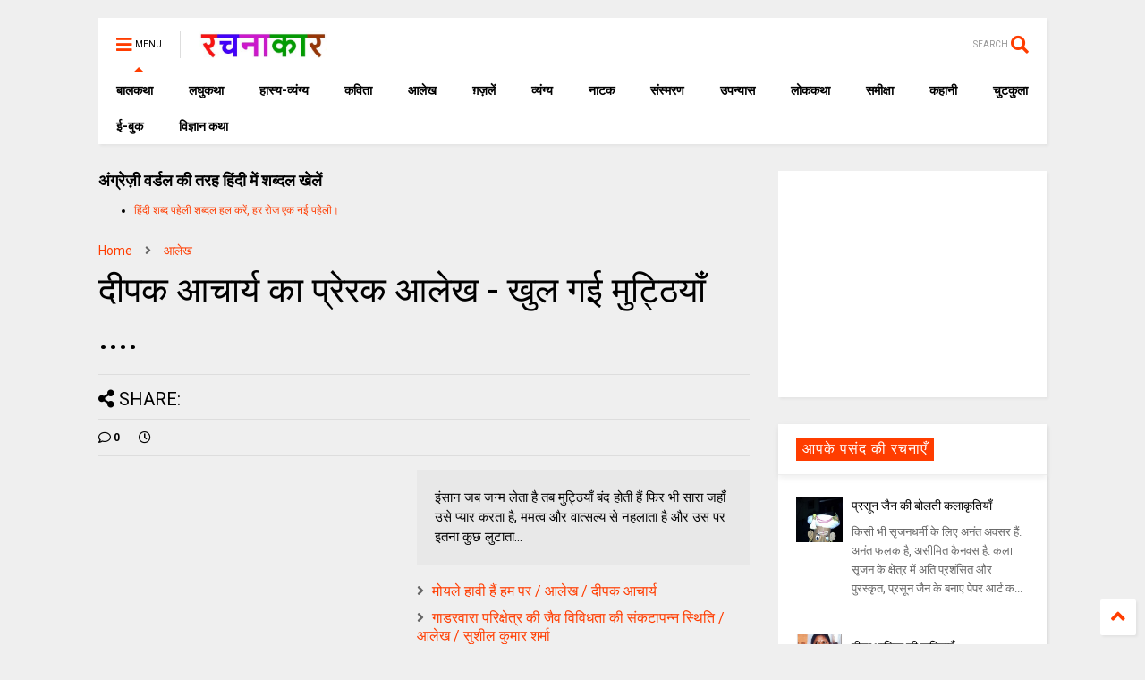

--- FILE ---
content_type: text/html; charset=utf-8
request_url: https://www.google.com/recaptcha/api2/aframe
body_size: 265
content:
<!DOCTYPE HTML><html><head><meta http-equiv="content-type" content="text/html; charset=UTF-8"></head><body><script nonce="hIJrq-SJ0HmNhCx1r8Pezg">/** Anti-fraud and anti-abuse applications only. See google.com/recaptcha */ try{var clients={'sodar':'https://pagead2.googlesyndication.com/pagead/sodar?'};window.addEventListener("message",function(a){try{if(a.source===window.parent){var b=JSON.parse(a.data);var c=clients[b['id']];if(c){var d=document.createElement('img');d.src=c+b['params']+'&rc='+(localStorage.getItem("rc::a")?sessionStorage.getItem("rc::b"):"");window.document.body.appendChild(d);sessionStorage.setItem("rc::e",parseInt(sessionStorage.getItem("rc::e")||0)+1);localStorage.setItem("rc::h",'1768731532882');}}}catch(b){}});window.parent.postMessage("_grecaptcha_ready", "*");}catch(b){}</script></body></html>

--- FILE ---
content_type: text/javascript; charset=UTF-8
request_url: https://www.rachanakar.org/feeds/posts/default/-/%E0%A4%86%E0%A4%B2%E0%A5%87%E0%A4%96?max-results=4&start-index=1904&alt=json-in-script&callback=jQuery1124042732417554468594_1768731528791&_=1768731528792
body_size: 22346
content:
// API callback
jQuery1124042732417554468594_1768731528791({"version":"1.0","encoding":"UTF-8","feed":{"xmlns":"http://www.w3.org/2005/Atom","xmlns$openSearch":"http://a9.com/-/spec/opensearchrss/1.0/","xmlns$blogger":"http://schemas.google.com/blogger/2008","xmlns$georss":"http://www.georss.org/georss","xmlns$gd":"http://schemas.google.com/g/2005","xmlns$thr":"http://purl.org/syndication/thread/1.0","id":{"$t":"tag:blogger.com,1999:blog-15182217"},"updated":{"$t":"2026-01-18T04:07:03.052+05:30"},"category":[{"term":"आलेख"},{"term":"कविता"},{"term":"कहानी"},{"term":"व्यंग्य"},{"term":"लघुकथा"},{"term":"समीक्षा"},{"term":"संस्मरण"},{"term":"ग़ज़लें"},{"term":"लोककथा"},{"term":"ई-बुक"},{"term":"प्राची"},{"term":"बाल कथा"},{"term":"लघु कथा"},{"term":"उपन्यास"},{"term":"कहानी संग्रह"},{"term":"लघुकथा लेखन पुरस्कार आयोजन"},{"term":"ईबुक"},{"term":"साहित्यिक गतिविधियाँ"},{"term":"नाटक"},{"term":"जीवंत प्रसारण"},{"term":"संस्मरण लेखन पुरस्कार 2018"},{"term":"कला जगत"},{"term":"साहित्य समाचार"},{"term":"बालकथा"},{"term":"विज्ञान कथा"},{"term":"हास्य-व्यंग्य"},{"term":"रचना समय"},{"term":"चुटकुला"},{"term":"पाठकीय"},{"term":"सुरेन्द्र वर्मा"},{"term":"हास्य"},{"term":"दीपक आचार्य"},{"term":"हास-परिहास"},{"term":"तकनीक"},{"term":"यात्रा संस्मरण"},{"term":"बाल कलम"},{"term":"रमेश राज"},{"term":"सुशील कुमार शर्मा"},{"term":"पाक कला"},{"term":"हरिशंकर परसाई"},{"term":"साक्षात्कार"},{"term":"देवी नागरानी"},{"term":"बालगीत"},{"term":"ललित निबंध"},{"term":"सुषमा गुप्ता"},{"term":"एम. एम. चन्द्रा"},{"term":"व्यंग्य जुगलबंदी"},{"term":"शब्द संधान"},{"term":"सुशील शर्मा"},{"term":"वीणा भाटिया"},{"term":"अनूप शुक्ल"},{"term":"अशोक जैन पोरवाल"},{"term":"प्रमोद यादव"},{"term":"सूर्यकांत मिश्रा"},{"term":"ललित गर्ग"},{"term":"शशिकांत सिंह"},{"term":"कल्पना कुलश्रेष्ठ"},{"term":"प्रदीप कुमार साह"},{"term":"राजीव रंजन उपाध्याय"},{"term":"रामवृक्ष सिंह"},{"term":"वीरेन्द्र सरल"},{"term":"नरेन्‍द्रकुमार मेहता"},{"term":"पुनर्वसु जोशी"},{"term":"हिंदी दिवस विशेष"},{"term":"जावेद अनीस"},{"term":"तेवरी"},{"term":"त्रिलोचन"},{"term":"मिशेल फूको"},{"term":"यशवंत कोठारी"},{"term":"रमेशराज"},{"term":"शशांक मिश्र भारती"},{"term":"शालिनी तिवारी"},{"term":"14 सितम्बर"},{"term":"काजल कुमार"},{"term":"कार्टून"},{"term":"किताबी कोना"},{"term":"कुबेर"},{"term":"शबनम शर्मा"},{"term":"14 september"},{"term":"hindi divas"},{"term":"अपर्णा शर्मा"},{"term":"कृश्न चन्दर"},{"term":"चन्द्रकुमार जैन"},{"term":"दिनेश बैस"},{"term":"बाल उपन्यास"},{"term":"मनोज कुमार"},{"term":"राजशेखर चौबे"},{"term":"राम कृष्ण खुराना"},{"term":"लक्ष्मी यादव"},{"term":"शालिनी मुखरैया"},{"term":"शिक्षक दिवस"},{"term":"श्रीनाथ सिंह"},{"term":"साहित्यम्"},{"term":"सुशील यादव"},{"term":"हरि भटनागर"},{"term":"अनुज कुमार आचार्य"},{"term":"अरविन्द कुमार खेड़े"},{"term":"आरिफा एविस"},{"term":"आशीष कुमार त्रिवेदी"},{"term":"उपासना बेहार"},{"term":"कामिनी कामायनी"},{"term":"कृष्ण जन्माष्टमी"},{"term":"गोविन्द सेन"},{"term":"जुगलबंदी"},{"term":"भावना शुक्ल"},{"term":"मनोज कुमार झा"},{"term":"राकेश भ्रमर"},{"term":"राधेश्याम द्विवेदी"},{"term":"रामचरन गुप्त"},{"term":"विवेक रंजन श्रीवास्तव"},{"term":"हाइकु"},{"term":"15 अगस्त"},{"term":"गणेश सिंह"},{"term":"गिरधारी राम"},{"term":"जयश्री जाजू"},{"term":"पंकज प्रखर"},{"term":"परिहास"},{"term":"बाल दिवस"},{"term":"मनीष कुमार सिंह"},{"term":"रवीन्द्र अग्निहोत्री"},{"term":"विनोद कुमार दवे"},{"term":"संजय दुबे"},{"term":"सुशांत सुप्रिय"},{"term":"सौरभ मालवीय"},{"term":"हरिशंकर गजानंद प्रसाद देवांगन"},{"term":"dohe"},{"term":"kavita"},{"term":"shatak"},{"term":"tevari"},{"term":"अनामिका"},{"term":"अमित शर्मा"},{"term":"अशोक गौतम"},{"term":"आजादी"},{"term":"आनन्द किरण"},{"term":"आलोक कुमार"},{"term":"कृष्ण"},{"term":"कैलाश मंडलोई"},{"term":"कैस जौनपुरी"},{"term":"गीत"},{"term":"निबंध"},{"term":"पंकज सुबीर"},{"term":"महेंद्र भटनागर"},{"term":"योग"},{"term":"योग दिवस"},{"term":"राकेश अचल"},{"term":"लोकेन्द्र सिंह"},{"term":"विनीता शुक्ला"},{"term":"वेलेंटाइन"},{"term":"शैलेन्द्र सरस्वती"},{"term":"श्याम गुप्त"},{"term":"संपादकीय"},{"term":"स्वतंत्रता दिवस"},{"term":"अमरपाल सिंह आयुष्कर"},{"term":"अर्चना वर्मा"},{"term":"इलाहाबाद"},{"term":"उमेश चन्द्र सिरसवारी"},{"term":"एस. एम. चन्द्रा"},{"term":"कवि"},{"term":"काशीनाथ सिंह"},{"term":"गजानंद प्रसाद देवांगन"},{"term":"गुडविन मसीह"},{"term":"जयचन्द प्रजापति कक्कूजी"},{"term":"ज्ञान चतुर्वेदी"},{"term":"तेजेन्द्र शर्मा"},{"term":"देवेन्द्र कुमार मिश्रा"},{"term":"धर्मेन्द्र निर्मल"},{"term":"नन्दलाल भारती"},{"term":"नरेंद्र शुक्ल"},{"term":"नरेन्द्र कोहली"},{"term":"निर्मल गुप्ता"},{"term":"पंकज मित्र"},{"term":"पल्लवी त्रिवेदी"},{"term":"पवन तिवारी"},{"term":"पूजा उपाध्याय"},{"term":"प्रभु चौधरी"},{"term":"प्रमोद भार्गव"},{"term":"प्रियंवद"},{"term":"प्रेम दिवस"},{"term":"बसंत त्रिपाठी"},{"term":"बातचीत"},{"term":"बृज मोहन"},{"term":"भारत यायावर"},{"term":"मंजरी शुक्ला"},{"term":"मधु त्रिवेदी"},{"term":"मनोज कुमार श्रीवास्तव"},{"term":"ममता सिंह"},{"term":"महाभारत"},{"term":"महेश कुमार गोंड हीवेट"},{"term":"महेश सिंह"},{"term":"मीनू पामर"},{"term":"यशोधरा विरोदय"},{"term":"योगासन"},{"term":"योगेश अग्रवाल"},{"term":"रजनीश कांत"},{"term":"रवि रतलामी"},{"term":"राकेश मिश्र"},{"term":"राजन कुमार"},{"term":"राजेश गोसाईं"},{"term":"लक्ष्मीकांत मुकुल"},{"term":"ललिता भाटिया"},{"term":"विनीत कुमार"},{"term":"विश्वंभर नाथ शर्मा कौशिक"},{"term":"वेलेंटाइन डे"},{"term":"व्यंग्य के बहाने"},{"term":"व्यथित हृदय"},{"term":"शरद कोकास"},{"term":"शैलेश त्रिपाठी"},{"term":"श्याम सुशील"},{"term":"श्रीमती तारा सिंह"},{"term":"संजीव ठाकुर"},{"term":"सतीश कुमार त्रिपाठी"},{"term":"सार्थक देवांगन"},{"term":"सुषमा श्रीवास्तव"},{"term":"सूर्यकुमार पांडेय"},{"term":"हरीश सम्यक"},{"term":"\u000B\u0012\fआलेख\f"},{"term":"\u000B\u0012\u000Fकविता\f"},{"term":"\u000B\u0012\u000Fकहानी\f"},{"term":"\u000B\u0012\u0015व्यंग्य\f"},{"term":"2 अक्टूबर अक्तूबर"},{"term":"biography"},{"term":"hindi sahitya"},{"term":"indian art"},{"term":"review"},{"term":"satire"},{"term":"undefined"},{"term":"अंजनी श्रीवास्तव"},{"term":"अंजली काजल"},{"term":"अंजली देशपांडे"},{"term":"अंबिकादत्त व्यास"},{"term":"अखिलेश कुमार भारती"},{"term":"अखिलेश सोनी"},{"term":"अग्रसेन"},{"term":"अजय अरूण"},{"term":"अजय वर्मा"},{"term":"अजित वडनेरकर"},{"term":"अजीत प्रियदर्शी"},{"term":"अजीत भारती"},{"term":"अनंत वडघणे"},{"term":"अनन्त आलोक"},{"term":"अनमोल विचार"},{"term":"अनामी शरण बबल"},{"term":"अनिमेष कुमार गुप्ता"},{"term":"अनिल कुमार पारा"},{"term":"अनिल जनविजय"},{"term":"अनुज कुमार आचार्य बैजनाथ"},{"term":"अनुज खरे"},{"term":"अनुपम मिश्र"},{"term":"अभिमन्यु"},{"term":"अभिषेक ओझा"},{"term":"अभिषेक कुमार अम्बर"},{"term":"अभिषेक मिश्र"},{"term":"अमरलाल हिंगोराणी"},{"term":"अमित शुक्ल"},{"term":"अमिय बिन्दु"},{"term":"अमृता प्रीतम"},{"term":"अरूण देव"},{"term":"अरूण माहेश्वरी"},{"term":"अर्चना चतुर्वेदी"},{"term":"अर्जुन सिंह नेगी"},{"term":"अविनाश त्रिपाठी"},{"term":"अशोक शुक्ल"},{"term":"अश्विनी कुमार आलोक"},{"term":"आई बी अरोड़ा"},{"term":"आकांक्षा यादव"},{"term":"आचार्य बलवन्त"},{"term":"आचार्य शिवपूजन सहाय"},{"term":"आत्मकथा"},{"term":"आदित्य प्रचंडिया"},{"term":"आनंद टहलरामाणी"},{"term":"आर. के. नारायण"},{"term":"आरकॉम"},{"term":"आरती"},{"term":"आलोक कुमार सातपुते"},{"term":"आवश्यक सूचना!"},{"term":"आशीष श्रीवास्तव"},{"term":"आशुतोष"},{"term":"आशुतोष शुक्ल"},{"term":"इंदु संचेतना"},{"term":"इन्दिरा वासवाणी"},{"term":"इन्द्रमणि उपाध्याय"},{"term":"इन्द्रेश कुमार"},{"term":"ईश्वरचन्द्र"},{"term":"उपासना"},{"term":"उमाशंकर सिंह परमार"},{"term":"उमेशचन्द्र सिरसवारी"},{"term":"उषा छाबड़ा"},{"term":"उषा रानी"},{"term":"ऋतुराज सिंह कौल"},{"term":"ऋषभचरण जैन"},{"term":"कथासरित्सागर"},{"term":"कर्ण"},{"term":"कलावंती सिंह"},{"term":"क़ैस जौनपुरी"},{"term":"कान्हा"},{"term":"किरन सिंह"},{"term":"किशोरी लाल गोस्वामी"},{"term":"कुंवर प्रेमिल"},{"term":"कुमार करन मस्ताना"},{"term":"कुसुमलता सिंह"},{"term":"कृष्ण कुमार यादव"},{"term":"कृष्ण खटवाणी"},{"term":"के. पी. सक्सेना"},{"term":"केदारनाथ सिंह"},{"term":"कैलाश वानखेड़े"},{"term":"कैशलेस"},{"term":"कौशल किशोर श्रीवास्तव"},{"term":"खिमन मूलाणी"},{"term":"गंगा प्रसाद श्रीवास्तव"},{"term":"गंगाप्रसाद शर्मा गुणशेखर"},{"term":"गजेन्द्र नामदेव"},{"term":"गणि राजेन्द्र विजय"},{"term":"गणेश चतुर्थी"},{"term":"गांधी जयंती"},{"term":"गीता दुबे"},{"term":"गीता सिंह"},{"term":"गुंजन शर्मा"},{"term":"गुनो सामताणी"},{"term":"गुरदयाल सिंह"},{"term":"गोरख प्रभाकर काकडे"},{"term":"गोवर्धन यादव"},{"term":"गोविन्द वल्लभ पंत"},{"term":"चंद्रकला त्रिपाठी"},{"term":"चंद्रलेखा"},{"term":"चतुष्पदी"},{"term":"चन्द्रकिशोर जायसवाल"},{"term":"चाँद पत्रिका"},{"term":"चिकित्सा शिविर"},{"term":"जगदीप सिंह दाँगी"},{"term":"जयश्री राय"},{"term":"जया जादवानी"},{"term":"जवाहरलाल कौल"},{"term":"जसबीर चावला"},{"term":"ज़कीया ज़ुबैरी"},{"term":"जीवनी"},{"term":"जीशान हैदर जैदी"},{"term":"जुनैद अंसारी"},{"term":"जैक लंडन"},{"term":"ज्योति अग्रवाल"},{"term":"टेकचंद"},{"term":"ठाकुर प्रसाद सिंह"},{"term":"तक्षक"},{"term":"तनूजा चौधरी"},{"term":"तरुण भटनागर"},{"term":"तरूण कु सोनी तन्वीर"},{"term":"ताराशंकर बंद्योपाध्याय"},{"term":"तीर्थ चांदवाणी"},{"term":"तुलसीराम"},{"term":"तेवर"},{"term":"दामोदर दत्त दीक्षित"},{"term":"दिलबाग सिंह विर्क"},{"term":"दिलीप भाटिया"},{"term":"दिविक रमेश"},{"term":"दुर्गाष्टमी"},{"term":"देवेन्द्र पाठक महरूम"},{"term":"दोहे"},{"term":"धर्मेन्द्र राजमंगल"},{"term":"नइमत गुलची"},{"term":"नजीर नज़ीर अकबराबादी"},{"term":"नरेन्द्र कुमार आर्य"},{"term":"नलिनी मिश्र"},{"term":"नवदुर्गा"},{"term":"नवरात्रि"},{"term":"नागार्जुन"},{"term":"नामवर सिंह"},{"term":"नियम"},{"term":"नीतू सुदीप्ति ‘नित्या’"},{"term":"नीरज खरे"},{"term":"नीलम महेंद्र"},{"term":"नीला प्रसाद"},{"term":"पंकज शुक्ला"},{"term":"परसाई"},{"term":"परसाईं"},{"term":"पल्लव"},{"term":"पालगुम्मि पद्मराजू"},{"term":"पोपटी हीरानंदाणी"},{"term":"पौराणिक"},{"term":"प्रज्ञा"},{"term":"प्रताप सहगल"},{"term":"प्रतिभा"},{"term":"प्रतिभा सक्सेना"},{"term":"प्रदीप कुमार"},{"term":"प्रदीप कुमार दाश दीपक"},{"term":"प्रदोष मिश्र"},{"term":"प्रभात दुबे"},{"term":"प्रमिला भारती"},{"term":"प्रमोद कुमार तिवारी"},{"term":"प्रवीण कुमार झा"},{"term":"प्रांजल धर"},{"term":"प्रियदर्शन"},{"term":"प्रेम कहानी"},{"term":"प्रेम मंगल"},{"term":"फिक्र तौंसवी"},{"term":"फ्लेनरी ऑक्नर"},{"term":"बंग महिला"},{"term":"बंसी खूबचंदाणी"},{"term":"बकर पुराण"},{"term":"बजरंग बिहारी तिवारी"},{"term":"बरसाने लाल चतुर्वेदी"},{"term":"बलबीर दत्त"},{"term":"बलराज सिंह सिद्धू"},{"term":"बलूची"},{"term":"बालकृष्ण भट्ट"},{"term":"बृजेन्द्र श्रीवास्तव उत्कर्ष"},{"term":"बेढब बनारसी"},{"term":"बैचलर्स किचन"},{"term":"बॉब डिलेन"},{"term":"भरत त्रिवेदी"},{"term":"भागवत रावत"},{"term":"भारत कालरा"},{"term":"भारत भूषण अग्रवाल"},{"term":"भावना राय"},{"term":"भीष्म साहनी"},{"term":"भूतनाथ"},{"term":"भूपेन्द्र कुमार दवे"},{"term":"मंजीत ठाकुर"},{"term":"मंजूर एहतेशाम"},{"term":"मंतव्य"},{"term":"मथुरा प्रसाद नवीन"},{"term":"मदन सोनी"},{"term":"मधु संधु"},{"term":"मधुर नज्मी"},{"term":"मधुरा प्रसाद नवीन"},{"term":"मधुरिमा प्रसाद"},{"term":"मधुरेश"},{"term":"मनोज कुमार पांडेय"},{"term":"मनोज दास"},{"term":"मयंक चतुर्वेदी"},{"term":"महापर्व छठ"},{"term":"महावीर प्रसाद द्विवेदी"},{"term":"महाशिवरात्रि"},{"term":"महेन्द्र देवांगन माटी"},{"term":"महेश कटारे"},{"term":"महेश हीवेट"},{"term":"मानसून"},{"term":"मार्कण्डेय"},{"term":"मिलन चौरसिया मिलन"},{"term":"मिलान कुन्देरा"},{"term":"मिश्रीमल जैन तरंगित"},{"term":"मुकेश वर्मा"},{"term":"मुक्तिबोध"},{"term":"मुर्दहिया"},{"term":"मृदुला गर्ग"},{"term":"मेराज फैज़ाबादी"},{"term":"मैक्सिम गोर्की"},{"term":"मैथिली शरण गुप्त"},{"term":"मोतीलाल जोतवाणी"},{"term":"मोहन कल्पना"},{"term":"मोहन वर्मा"},{"term":"योगेन्द्र प्रताप मौर्य"},{"term":"रक्षा बंधन"},{"term":"रच"},{"term":"रत्ना राय"},{"term":"रमेश उपाध्याय"},{"term":"रवींद्र नाथ ठाकुर"},{"term":"रवीन्द्र नाथ त्यागी"},{"term":"रवीन्द्र संगीत"},{"term":"रवीन्द्र सहाय वर्मा"},{"term":"रसोई"},{"term":"रांगेय राघव"},{"term":"राकेश दुबे"},{"term":"राकेश बिहारी"},{"term":"राजकुमार कुम्भज"},{"term":"राजेन्द्र कुमार"},{"term":"राजेन्द्र विजय"},{"term":"राजेश कुमार"},{"term":"राजेश जोशी"},{"term":"राधा कृष्ण"},{"term":"राधाकृष्ण"},{"term":"राम शिव मूर्ति यादव"},{"term":"रामचंद्र शुक्ल"},{"term":"रामचन्द्र शुक्ल"},{"term":"रावण"},{"term":"राहुल कुमार"},{"term":"राहुल सिंह"},{"term":"रिंकी मिश्रा"},{"term":"रिचर्ड फाइनमेन"},{"term":"रिलायंस इन्फोकाम"},{"term":"रीटा शहाणी"},{"term":"रेंसमवेयर"},{"term":"रेणु कुमारी"},{"term":"रेवती रमण शर्मा"},{"term":"रोहित रुसिया"},{"term":"लक्ष्मीकांत वैष्णव"},{"term":"लखमी खिलाणी"},{"term":"लतीफ घोंघी"},{"term":"ललित ग"},{"term":"ललित साहू जख्मी"},{"term":"लाल पुष्प"},{"term":"लावण्या दीपक शाह"},{"term":"लीलाधर मंडलोई"},{"term":"लू सुन"},{"term":"लूट"},{"term":"लोक"},{"term":"लोकतंत्र का दर्द"},{"term":"लोकमित्र"},{"term":"विकास कुमार"},{"term":"विजय केसरी"},{"term":"विजय शिंदे"},{"term":"विद्यानंद कुमार"},{"term":"विनय भारत"},{"term":"विनोद तिवारी"},{"term":"विनोद मल्ल"},{"term":"विभा खरे"},{"term":"विमल चन्द्राकर"},{"term":"विमल सिंह"},{"term":"विरल पटेल"},{"term":"विविध"},{"term":"विविधा"},{"term":"विवेक प्रियदर्शी"},{"term":"विवेक सक्सेना"},{"term":"विवेकानंद"},{"term":"विवेकानन्द"},{"term":"विश्वनाथ प्रसाद तिवारी"},{"term":"विष्णु नागर"},{"term":"विष्णु प्रभाकर"},{"term":"वेणीशंकर पटेल ब्रज"},{"term":"वैभव सिंह"},{"term":"शंकर पाटील"},{"term":"शगुन अग्रवाल"},{"term":"शम्भूनाथ"},{"term":"शहीद भगतसिंह"},{"term":"शामिख़ फ़राज़"},{"term":"शारदा नरेन्द्र मेहता"},{"term":"शिवकुमार कश्यप"},{"term":"शिवप्रसाद कमल"},{"term":"शिवरात्रि"},{"term":"शिवेन्‍द्र प्रताप त्रिपाठी"},{"term":"शीला नरेन्द्र त्रिवेदी"},{"term":"शुभम श्री"},{"term":"शुभ्रता मिश्रा"},{"term":"शेखर मलिक"},{"term":"शेषनाथ प्रसाद"},{"term":"शौचालय"},{"term":"श्याम सखा श्याम"},{"term":"श्रीमद्भगवद्गीता"},{"term":"श्रृंगी"},{"term":"श्वेता अरोड़ा"},{"term":"संजय सक्सेना"},{"term":"संजीव"},{"term":"संद मदर टेरेसा"},{"term":"संदीप तोमर"},{"term":"सच्चिदानंद हीरानंद वात्स्यायन"},{"term":"सपना महेश"},{"term":"सपना मांगलिक"},{"term":"सरिता पन्थी"},{"term":"सविता मिश्रा"},{"term":"साइबर अपराध"},{"term":"साइबर क्राइम"},{"term":"सागर यादव जख्मी"},{"term":"सालिम मियाँ"},{"term":"साहित्यिक बगिया"},{"term":"सिंहासन बत्तीसी"},{"term":"सिद्धार्थ जगन्नाथ जोशी"},{"term":"सी.बी.श्रीवास्तव विदग्ध"},{"term":"सीताराम गुप्ता"},{"term":"सीताराम साहू"},{"term":"सीमा असीम सक्सेना"},{"term":"सीमा शाहजी"},{"term":"सुगन आहूजा"},{"term":"सुचिंता कुमारी"},{"term":"सुधा गुप्ता अमृता"},{"term":"सुधा गोयल नवीन"},{"term":"सुधेंदु पटेल"},{"term":"सुनीता काम्बोज"},{"term":"सुनील जाधव"},{"term":"सुभाष चंदर"},{"term":"सुभाष चन्द्र कुशवाहा"},{"term":"सुभाष नीरव"},{"term":"सुभाष लखोटिया"},{"term":"सुमन"},{"term":"सुमन गौड़"},{"term":"सुरभि बेहेरा"},{"term":"सुरेन्द्र चौधरी"},{"term":"सुरेश चन्द्र"},{"term":"सुरेश चन्द्र दास"},{"term":"सुविचार"},{"term":"सूरज प्रकाश"},{"term":"सूर्य बाला"},{"term":"सेल्फी"},{"term":"सौमित्र"},{"term":"स्नेहमयी चौधरी"},{"term":"स्वच्छ भारत"},{"term":"स्वराज सेनानी"},{"term":"हबीब तनवीर"},{"term":"हरि हिमथाणी"},{"term":"हरिकांत जेठवाणी"},{"term":"हरिवंश राय बच्चन"},{"term":"हरीश कुमार"},{"term":"हरीश गोयल"},{"term":"हरीश नवल"},{"term":"हरीश भादानी"},{"term":"हरे प्रकाश उपाध्याय"},{"term":"हाइगा"},{"term":"हुस्न तबस्सुम 'निहाँ'"}],"title":{"type":"text","$t":"रचनाकार"},"subtitle":{"type":"html","$t":"हिंदी साहित्य की ऑनलाइन लाइब्रेरी."},"link":[{"rel":"http://schemas.google.com/g/2005#feed","type":"application/atom+xml","href":"https:\/\/www.rachanakar.org\/feeds\/posts\/default"},{"rel":"self","type":"application/atom+xml","href":"https:\/\/www.blogger.com\/feeds\/15182217\/posts\/default\/-\/%E0%A4%86%E0%A4%B2%E0%A5%87%E0%A4%96?alt=json-in-script\u0026start-index=1904\u0026max-results=4"},{"rel":"alternate","type":"text/html","href":"https:\/\/www.rachanakar.org\/search\/label\/%E0%A4%86%E0%A4%B2%E0%A5%87%E0%A4%96"},{"rel":"hub","href":"http://pubsubhubbub.appspot.com/"},{"rel":"previous","type":"application/atom+xml","href":"https:\/\/www.blogger.com\/feeds\/15182217\/posts\/default\/-\/%E0%A4%86%E0%A4%B2%E0%A5%87%E0%A4%96\/-\/%E0%A4%86%E0%A4%B2%E0%A5%87%E0%A4%96?alt=json-in-script\u0026start-index=1900\u0026max-results=4"},{"rel":"next","type":"application/atom+xml","href":"https:\/\/www.blogger.com\/feeds\/15182217\/posts\/default\/-\/%E0%A4%86%E0%A4%B2%E0%A5%87%E0%A4%96\/-\/%E0%A4%86%E0%A4%B2%E0%A5%87%E0%A4%96?alt=json-in-script\u0026start-index=1908\u0026max-results=4"}],"author":[{"name":{"$t":"रवि रतलामी"},"uri":{"$t":"http:\/\/www.blogger.com\/profile\/07878583588296216848"},"email":{"$t":"noreply@blogger.com"},"gd$image":{"rel":"http://schemas.google.com/g/2005#thumbnail","width":"24","height":"32","src":"\/\/blogger.googleusercontent.com\/img\/b\/R29vZ2xl\/AVvXsEhzTme7SdL_fzKNmBGbuVm1JzwsAlf8J8FD82CR4l3eUqRPqJ9abFi1CyBGfG_DaftZX78682-hszIGh0VlDRZOyUamYc5_wPdkALYTtPtPzxFqzaRcS7dfKjLLevrNOyI\/s86\/raviRATLAMI%5B1%5D.jpg"}}],"generator":{"version":"7.00","uri":"http://www.blogger.com","$t":"Blogger"},"openSearch$totalResults":{"$t":"4288"},"openSearch$startIndex":{"$t":"1904"},"openSearch$itemsPerPage":{"$t":"4"},"entry":[{"id":{"$t":"tag:blogger.com,1999:blog-15182217.post-6222580984858215218"},"published":{"$t":"2016-01-20T13:41:00.001+05:30"},"updated":{"$t":"2016-01-20T13:41:27.066+05:30"},"category":[{"scheme":"http://www.blogger.com/atom/ns#","term":"आलेख"}],"title":{"type":"text","$t":"मोयले हावी हैं हम पर \/ आलेख \/ दीपक आचार्य"},"content":{"type":"html","$t":"\u003Cp\u003E\u003Ca href=\"https:\/\/blogger.googleusercontent.com\/img\/b\/R29vZ2xl\/AVvXsEgRgICM6wLm38r-QWHCZdBAe_0CFisLKm7H8Y1mHrDW8AImhfjIn-sstWGU0sclSvkVo1T1C7c5iLtvJCJkVZrvpf3W31fAfQcGw8KAdMy5E_9bGsN3LbNH2TRkpfbtufvmF5Rm\/s1600-h\/image%25255B2%25255D.png\"\u003E\u003Cimg title=\"image\" style=\"border-top: 0px; border-right: 0px; background-image: none; border-bottom: 0px; padding-top: 0px; padding-left: 0px; border-left: 0px; margin: 0px; display: inline; padding-right: 0px\" border=\"0\" alt=\"image\" src=\"https:\/\/blogger.googleusercontent.com\/img\/b\/R29vZ2xl\/AVvXsEjMCf8YyP4-m1A2SlD7FaHBQ4I3ZC_bFHKu5T35YI_Fr07j6PMsRbnl-W0d96J8EfPXKRb62lb5J2hVRZ1NEKJibka-FilHXJhsCs_9Gdv2AH9kSgP4dmmz56q0X09VP4OKgBr8\/?imgmax=800\" width=\"240\" height=\"137\"\u003E\u003C\/a\u003E \u003Cp\u003E\u0026nbsp; \u003Cp\u003Eलो फिर आ गए मोयले। आजकल मोयलों के दिन हैं। मोयले जी भर कर नाच-गान कर रहे हैं, कोहरे की तरह उछलकूद करते हुए हवाओं में छाये हुए हैं। लाखों-करोड़ों मोयलों ने इन दिनों बस्तियों में कहर बरपा रखा है। मोयले सारी हदें पार करते जा रहे हैं।  \u003Cp\u003Eअब कुछ भी वज्र्य नहीं रहा मोयलों के लिए। जहां चाहे वहाँ बिना पूछे, पूरी मस्ती के साथ घुसने लगे हैं। तीर की तरह आँखों में घुस कर अंधेरा दिखाने लगे हैं, आँखें लाल करने लगे हैं और जख्म देते हुए आँखों की जलन बढ़ाने पर तुले हुए हैं।  \u003Cp\u003Eनाक में घुसकर नाक के बालों को चिढ़ाने लगे हैं, कान में घुस कर परदों को चुनौती दे रहे हैं, सर के बालों से लेकर कपड़ों और जिस्म के सारे रास्तों में बेरोकटोक घुस जाने वाले इन मोयलों ने सबकी नाक में दम कर रखा है।  \u003Cp\u003Eमोयलों में वो ताकत आ गई है कि पूरा का पूरा जनजीवन अस्तव्यस्त कर डाला है। हमेशा अपना सर ऊँचा रखकर चलने वाले भी मोयलों की वजह से सर झुका कर, आँखों की पलकों को आधी बंद रखकर चलने लगे हैं। हमेशा मुँह खुला रख कर लगातार बातें करते रहने के आदी लोगों को भी मोयलों ने मौन धारण करवा दिया है।  \u003Cp\u003Eसब तरफ मोयलों का कहर बरपने लगा है। कई इलाके तो ऎसे हैं जहाँ मोयलों का हर तरफ आधिपत्य ही हो गया है। मोयलों का यह घातक और आत्मघाती स्वरूप देख कर लगता है कि मोयलों ने शक्ति परीक्षण शुरू कर दिया\u0026nbsp; है। कोई मोयला पीछे नहीं रहना चाहता। काले दिल और काले कलूटे स्वरूप वाला किन्तु महीन मोयला किसी से कम नहीं है, जहाँ घुसपैठ कर ले वहाँ हरकत शुरू।  \u003Cp\u003Eमच्छरों और मोयलों के लिए कहीं कोई वर्जना नहीं है। कहीं भी बेरोकटोक घुस\u0026nbsp; सकते हैं, कुछ भी कर सकते हैं। मोयलों को किसी की स्वीकृति या प्रवेश पास की कोई जरूरत नहीं पड़ती। मोयलों की जिन्दगी आतंकवादियों से कम नहीं है। आत्मघाती तरह आँखों में घुसकर सब कुछ लाल सूर्ख कर देंगे।  \u003Cp\u003Eघुसपैठ करने के मामले में इनका कहीं कोई मुकाबला नहीं। कोई इनसे कभी नहीं बच सकता। एक मोयला ही काफी है किसी भी इंसान को तंग करने के लिए। पता नहीं मोयले जंगल छोड़कर बस्तियों के पीछे क्यों पड़े हैं। क्षणिक आनंद और मस्ती के पीछे भागने वालों के लिए मोयले रोल मॉडल हैं, उनके प्रतीक कहे जा सकते हैं।  \u003Cp\u003Eमोयले सब जगह हैं। मोयलों को न पढ़ने-लिखने और परिश्रम करने की आवश्यकता है, न किसी हुनर को अपनाने की, न कोई पुरुषार्थ करने की। फिर मोयले यह अच्छी तरह जानते हैं कि निकम्मों और नाकाराओं को यदि ठाठ से जीना है तो अकेले कभी न रहें, अपनी तरह के दूसरे मोयलों की भीड़ साथ रखकर छापामार प्रणाली को अपनाएं, तभी मोयलों की सत्ता का डंका बज सकता है।\u0026nbsp; \u003Cp\u003Eयही वजह है कि कोई सा मोयला अकेला नहीं रहता, झुण्ड के झुण्ड में विचरण करते हैं और एक साथ हमला बोलते हैं। एकाध मोयला हो तो लोग मसल भी डालें, इतनी बड़ी संख्या में मोयलों की भीड़ से कैसे निपटा जाए। फिर हर मोयला इतना शातिर होता है कि घुसपैठ के सारे हुनर जानता है।  \u003Cp\u003Eमोयलों को पोषण के लिए दूसरों पर जिन्दा रहने की विवशता है। जब तक ये औरों की नाक में दम न कर दें, इनका पेट नहीं भरता। हम लोग हर तरफ मोयलों से घिरे हुए हैं। पता नहीं किस दिशा से कौन से मोयले आकर कुछ छीन ले जाएं, किसी के कान भर दें, कान फूँक दें, किसी की आँखों पर अधिकार करते हुए कुछ का कुछ दिखला दें, किसे भ्रमित कर दें, किसके आँचल में घुस कर कुरेदते हुए कुछ नई बात सामने ले आएं।  \u003Cp\u003Eमोयला संस्कृति कुछेक दिन की ही बात नहीं है, साल भर किसी न किसी किस्म के मोयलों से हमारा पाला पड़ता ही रहता है। हर मोयला दूसरे पर नज़र रखने और घुसपैठ कर सुरंग बनाता हुआ अपने उल्लू सीधे करने में माहिर है।  \u003Cp\u003Eमोयलों की माया ही बड़ी अजीब है। जिस किसी ने मोयलों से सीख लिया वह हवाओं के साथ बहता हुआ जमाने भर की छाती पर चढ़ गया। जमाने भर को परेशान करने की सीख देने वाले मोयलों से आदमी को भी कुछ सीखने की जरूरत है।\u0026nbsp; \u003Cp\u003Eजो लोग मोयलों की तरह आतंक फैलाते हैं, मोयला संस्कृति में विश्वास रखते हैं उन्हें अच्छी तरह यह भान होना चाहिए कि मोयलों की आखिर आयु ही कितनी होती है। मोयला कोई सा हो, छोटा या बड़ा, इनकी क्षणिक आयु होती है, मोयलों का निश्चित समय होता है, इसके बाद मोयलों का अस्तित्व कहीं नज़र नहीं आता, ढूँढ़े नहीं मिलते मोयले।  \u003Cp\u003Eदो-चार दिन तक इतराते फिरने वाले मोयले अल्पायु तो होते ही हैं, अपने आप में भ्रमित होते हैंं। फूलों के फेर में कपड़ों और चाहे जहां चिपकने वाले ये मोयले मुद्रा, मोह और वासना के अंधे लोगों की तरह लगातार भटकते रहते हैं और इसी भटकन के बीच इनका प्राणान्त हो जाता है।  \u003Cp\u003Eमोयले हम सभी को कुछ न कुछ संदेश देने आए हैं। जो लोग क्षणिक भोग-विलासिता और वैभव पाने के लिए पुरुषार्थ की बजाय दूसरे रास्तों, गलियों और चौराहों पर भटक रहे हैं उन्हें कुछ भी हासिल होने वाला नहीं है। जिस क्षणिक सुख को पाने के लिए वे इतने सारे जतन कर रहे हैं वे क्षणभंगुर जीवन के आगे व्यर्थ हैं, समय गँवाने से कुछ भी ज्यादा नहीं है।  \u003Cp\u003Eलेकिन इस बात का अहसास इन मोयलों को कभी नहीं हो पाता क्योंकि इसका पछतावा या प्रायश्चित ये कर पाएं उससे पहले ही इनकी आत्मा इनकी देह को छोड़ कर चली जाती है।\u0026nbsp; \u003Cp\u003Eमोयलों की तरह हर जगह उछलकूद करने और हवाओं में बहने का स्वभाव त्यागें, धीर-गंभीर रहकर कर्तव्य कर्म करें और यशस्वी एवं दीर्घायु जीवन के लिए काम करें। हर दिन ऎसा कुछ करें कि दुआओं का जखीरा हमें प्राप्त होता रहे, कोई हमारे लिए न बुरा कहे, न बददुआएं दें।  \u003Cp\u003Eअनधिकृत चेष्टा और बेवजह हस्तक्षेप करने वाले, आधी रोटी पर दाल खाने वाले, बेगानी शादी में अब्दुल्ला दीवाना बनने का शौक फरमाने वाले, दुनिया भर की हलचलों पर अपनी जासूसी नज़र बनाए रखने वाले, आवाराओं की तरह घूमने वाले, सज्जनों को हैरान-परेशान करने वाले, स्वार्थ के अंधे होकर परिक्रमाएं करने वाले, आगे-पीछे घूमने वाले और बिना किसी कारण के सब जगह अपनी मौजूदगी दर्शाने वाले लोग ही आज मोयलों के रूप में उड़ते हुए दिखाई दे रहे हैं। इनकी कुटिल और अतृप्त वासनाओं ने इन्हें मोयलों के रूप में फिर मौका दिया है कुछ करने का, इसलिए इन दिनों मोयले खुलकर आतंक मचा रहे हैं।  \u003Cp\u003E---000---  \u003Cp\u003E\u003Cimg title=\"दीपक आचार्य के प्रेरक आलेख inspirational article by deepak aacharya\" alt=\"दीपक आचार्य के प्रेरक आलेख inspirational article by deepak aacharya\" src=\"https:\/\/blogger.googleusercontent.com\/img\/b\/R29vZ2xl\/AVvXsEh2n4nhF9T2FJ5CfHwdAP7KTtRj2R95CEAnT2o0869DQ73lK8GwWQR_L7DB-cQo6433quX4B5c6Zbx7EAZtbCBGuh3pMlXkrbCXXaZe5zFDPd1R5zxJxARKt63Vkiixcz8lTHq0\/?imgmax=200\"\u003E  \u003Cp\u003E\u003Cb\u003E- डॉ0 दीपक आचार्य\u003C\/b\u003E  \u003Cp\u003E\u003Cb\u003E\u003Ca href=\"mailto:dr.deepakaacharya@gmail.com\"\u003Edr.deepakaacharya@gmail.com\u003C\/a\u003E\u003C\/b\u003E\u003C\/p\u003E"},"link":[{"rel":"replies","type":"application/atom+xml","href":"https:\/\/www.rachanakar.org\/feeds\/6222580984858215218\/comments\/default","title":"टिप्पणियाँ भेजें"},{"rel":"replies","type":"text/html","href":"https:\/\/www.rachanakar.org\/2016\/01\/blog-post_0.html#comment-form","title":"0 टिप्पणियाँ"},{"rel":"edit","type":"application/atom+xml","href":"https:\/\/www.blogger.com\/feeds\/15182217\/posts\/default\/6222580984858215218"},{"rel":"self","type":"application/atom+xml","href":"https:\/\/www.blogger.com\/feeds\/15182217\/posts\/default\/6222580984858215218"},{"rel":"alternate","type":"text/html","href":"https:\/\/www.rachanakar.org\/2016\/01\/blog-post_0.html","title":"मोयले हावी हैं हम पर \/ आलेख \/ दीपक आचार्य"}],"author":[{"name":{"$t":"रवि रतलामी"},"uri":{"$t":"http:\/\/www.blogger.com\/profile\/07878583588296216848"},"email":{"$t":"noreply@blogger.com"},"gd$image":{"rel":"http://schemas.google.com/g/2005#thumbnail","width":"24","height":"32","src":"\/\/blogger.googleusercontent.com\/img\/b\/R29vZ2xl\/AVvXsEhzTme7SdL_fzKNmBGbuVm1JzwsAlf8J8FD82CR4l3eUqRPqJ9abFi1CyBGfG_DaftZX78682-hszIGh0VlDRZOyUamYc5_wPdkALYTtPtPzxFqzaRcS7dfKjLLevrNOyI\/s86\/raviRATLAMI%5B1%5D.jpg"}}],"media$thumbnail":{"xmlns$media":"http://search.yahoo.com/mrss/","url":"https:\/\/blogger.googleusercontent.com\/img\/b\/R29vZ2xl\/AVvXsEjMCf8YyP4-m1A2SlD7FaHBQ4I3ZC_bFHKu5T35YI_Fr07j6PMsRbnl-W0d96J8EfPXKRb62lb5J2hVRZ1NEKJibka-FilHXJhsCs_9Gdv2AH9kSgP4dmmz56q0X09VP4OKgBr8\/s72-c?imgmax=800","height":"72","width":"72"},"thr$total":{"$t":"0"}},{"id":{"$t":"tag:blogger.com,1999:blog-15182217.post-180739569000769091"},"published":{"$t":"2016-01-20T13:06:00.001+05:30"},"updated":{"$t":"2016-01-20T13:06:40.923+05:30"},"category":[{"scheme":"http://www.blogger.com/atom/ns#","term":"आलेख"}],"title":{"type":"text","$t":"गाडरवारा परिक्षेत्र की जैव विविधता की संकटापन्न स्थिति \/ आलेख \/ सुशील कुमार शर्मा"},"content":{"type":"html","$t":"\u003Cp\u003E हमारे आसपास का जीवन ही जैव विविधता है। जैव विविधता में हमारा पर्यावरण ,प्राकृतिक समुदाय एवं रहवासी समुदाय शामिल हैं ,संक्षेप में अगर हम जैव विविधता को परिभाषित करें तो \"जैव विविधता जीने के वह तरीके हैं जिनमे प्रजातियां एक दूसरे से एवं अपने पर्यावरण से व्यवहार करतीं हैं। \"प्रत्येक पर्यावरण तंत्र की अपनी जैव विविधता होती है एवं उसके व्यवहार भी अलग होते हैं। मसलन गाडरवारा परिक्षेत्र की जैव विविधता दिल्ली परिक्षेत्र से अलग होगी। जैव विविधता की दो प्रमुख अवधारणा हैं (1 ) अनुवांशिक विविधता (2 )पारिस्थितिक विविधता \u003Cp\u003E\u0026nbsp; एक ही प्रजाति के विभिन्न सदस्यों के मध्य एवं विभिन्न प्रजातियों के मध्यपाई जाने वाली अनुवांशिक परिवर्तिता अनुवांशिक विविधता कहलाती है,तथा किसी जैविक समुदाय में पायी जाने वाली प्रजातियों की संख्या पारिस्थितिक विविधता कहलाती है। जैव विविधता के सिद्धांत के अंतर्गत परमाणु से लेकर पर्यावरण के सम्पूर्ण कारक जैसे मानव,जीनो टाइप ,जनसँख्या एवं प्रजातियां सम्मिलित हैं। \u003Cp\u003Eप्रजातियों की जनसंख्या में मनुष्य ,पालतू जानवर ,जंगली जीवन शामिल हैं। सभी जीवित प्रजातियों का जीवन चक्र क्रमिक बदलाव के दौर से गुजरता है। मनुष्य एवं जंगली जीवन की मुख्य जीवन आधार आवश्यकताएं एक जैसी हैं हवा ,पानी ,भोजन ,एवं वृद्धि।\u0026nbsp; \u003Cp\u003Eपौधे मनुष्य के लिए ही नहीं वरन सभी जीवित प्रजातियों के प्राणाधार हैं। हमारी दैनिक जीवनचर्या पौधों पर ही निर्भर है। हम जो भी भोजन करते हैं वो प्रत्यक्ष या परोक्ष रूप से पौधों से ही प्राप्त होता है। जंगली जीवन अपने भोजन एवं रहवास के लिए पौधों पर ही निर्भर हैं। पौधे जल चक्र को नियमित करते हैं एवं पानी के शुद्धिकरण में सहायक होते हैं। वे स्वेद (Transpiration ) अभिक्रिया द्वारा जमीन के पानी को वातावरण में पहुंचाते हैं\u0026nbsp; एवं प्रकाशसंश्लेषण की क्रिया के द्वारा भोजन बनाते समय ऑक्सीजन को वातावरण में प्रवाहित करते हैं जो की हमारी प्राण वायु है।\u0026nbsp; \u003Cp\u003Eऊर्जा सभी पर्यावरण तंत्रों के लिए जरूरी है। ऊर्जा के बिना जीवन अपने अस्तित्व में नहीं रह सकता। हरे पौधे बगैर किसी जीवित वस्तु की सहायता के अपने भोजन का निर्माण करते हैं इस कारण उनको पोषक या उत्पादक (Producer ) कहा जाता है। जबकि जंतु अपने भोजन या ऊर्जा के लिए पौधों एवं अन्य जंतुओं पर निर्भर रहना पड़ता है इसलिए उन्हें उपभोक्ता (consumer ) कहा जाता है। किसी भी पर्यावरण तंत्र को व्यवस्थित करने में इन सभी की बहुत महत्वपूर्ण भूमिका होती है। किसी भी पर्यावरण तंत्र में ऊर्जा का प्रवाह उस तंत्र की प्रजातियों के भोजन करने एवं भोजन बनने से ही होता है। \u003Cp\u003E\u003Cstrong\u003Eगाडरवारा परिक्षेत्र की जैव विविधता को खतरा पहुचाने वाले कारक :-\u003C\/strong\u003E \u003Cp\u003Eजैव विविधता का संतुलन\u0026nbsp; अब प्राकृतिक कारणों की तुलना में मानव निर्मित कारणों से ज्यादा बिगड़ रहा है। पहले भूमि का उपयोग रहवास और कृषि कार्यों के लिए होता था, लेकिन अब शहरीकरण ,औद्योगीकरण और बढ़ती आबादी के दबाव भी जैव विविधता को संकट में डाल रहे हैं। जमीन का खनन करके जहां उसे छलनी बनाया जा रहा है, वहीं जंगलों का विनाश करके जमीन को बंजर बनाए जाने का सिलसिला जारी है। जमीन की सतह पर ज्यादा फसल उपजाने का दबाव है तो भू-गर्भ से जल, तेल व गैसों के अंधा धुंध दोहन के हालात भी भूमि पर नकारात्मक प्रभाव डाल रहे हैं। कुछ प्रमुख कारण\u0026nbsp; जिससे गाडरवारा परिक्षेत्र की जैव विविधता खतरे में हैं निम्न हैं।\u0026nbsp; \u003Cp\u003E\u003Cstrong\u003E1. हमारी बदलती जीवन शैली एवं अंधाधुंध विकास की जिजीविषा :\u003C\/strong\u003E प्रकृति के विनाश, जनसंख्या वृद्धि, विकास की अंधाधुंध दौड़ तथा अन्य विभिन्न सामाजिक आर्थिक कारणों ने गाडरवारा परिक्षेत्र की जैव विविधता को संकटापन्न स्थितियों में ला खड़ा किया है।एक समय था जा पूरा परिक्षेत्र सघन वनों से घिरा हुआ था। हमारे घरों में हिरन ,चीतल ,सियार ,सेई ,गुलबाघ आदि का घुस आना सामान्य बात होती थी लेकिन अब जनसँख्या का फैलाव चारों ओर होने से जैव विविधता को बहुत नुकसान हुआ है। जंगल साफ हो चुके हैं ,जंगली जानवर अपने रहवासी क्षेत्रों से पलायन कर रहे हैं एवं\u0026nbsp; विलुप्तीकरण की कगार पर हैं।\u0026nbsp; \u003Cp\u003Eनालों का गन्दा पानी नदियों में जाकर नदी के जंतुओं एवं वनस्पतियों को नष्ट कर रहा है। रेत खनन से शक्कर ,दुधि ,नर्मदा एवं सीतारेवा नदियां के अंदर की जैव विविधता संकट में है। यहाँ के पक्षी गौरैया ,बुलबुल ,बटेर ,तीतर ,कठफुड़वा सब\u0026nbsp; विलुप्त होते जा रहे हैं। यंहा के स्थानीय फूल एवं वनस्पतियों का दिनोदिन ह्रास हो रहा है।\u0026nbsp; \u003Cp\u003E\u003Cstrong\u003E2.औद्योगीकरण :-\u003C\/strong\u003Eपिछले 10 वर्षों में इस परिक्षेत्र में तेजी से औद्योगीकरण हुआ है। सोयाबीन संयंत्र ,BLA कोयला खदान एवं पवार संयंत्र तथा वर्तमान में NTPC संयंत्र जो की एशिया का सबसे बड़ा संयंत्र माना जा रहा है। इन सब ने औद्योगिक विकास\u0026nbsp; के नाम पर परिक्षेत्र की जैव विवधता को नष्ट कर दिया है। कोयला खनन के लिए गोटीटोरिया के जंगलों को साफ कर दिया गया वहां रहने वाले हिरन ,शेर चीतल ,जंगली भैंसा एवं अन्य जंगली जंतुओं एवं वनस्पतियों को नष्ट कर दिया गया। जैव विविधता से भरा ये जंगल औद्योगिक विकास की भेंट चढ़ गया।\u0026nbsp; \u003Cp\u003E\u003Cstrong\u003E3. फसल चक्र की अनियमिततायें :-\u003C\/strong\u003E पहले इस क्षेत्र की प्रमुख फसलें चना ,गेहूं ,ज्वार ,बाज़रा ,तिली एवं मटर हुआ करती थीं। फसलों की इस विविधता के कारण पर्यावरण संतुलन बना रहता था। पशु पक्षियों के भोजन की व्यवस्था इस फसल चक्र पर आधारित होती थी। किन्तु अधिक उपज एवं कसनी को लाभ का धंधा बनाने के कारण\u0026nbsp; इस क्षेत्र के किसान सोयाबीन ,गन्ना एवं धान को प्रमुख फसलों के रूप में उपजाने लगे इस कारण से जंतु एवं पक्षीयों के भोजन की व्यवस्था भंग हो गई तथा वे इस क्षेत्र को छोड़ कर पलायन कर गए।\u0026nbsp; \u003Cp\u003E\u003Cstrong\u003E4 . औद्योगिक प्रदूषण :-\u003C\/strong\u003E सोयाबीन संयंत्र ,BLA कोयला खदान एवं पवार संयंत्र से निकलने वाले धुएं एवं गैसों के कारण आसपास के रहवासी क्षेत्रों ,फसलों एवं जीवजंतुओं को बुरी तरह से प्रभावित किया है। हवा के प्रदुषण से रहवासी क्षेत्रों के मनुष्यों में विभिन्न बिमारियों का फैलाव हुआ है आसपास के पेड़ पौधे नष्ट हो गए\u0026nbsp; एवं पक्षी पलायन कर गए हैं। गोटिटोरिया के जंगल में बहुत से औषधीय पौधे जैसे दुधि ,सफ़ेद मूसली ,शतावरी ,मीठी तुलसी ,आंवला ,मुलेठी आदि प्रचुर मात्रा में पाये जाते थे लेकिन कोयला खनन एवं NTPC की स्थापना ने उन जंगलों का सफाया कर दिया एवं बहुमूल्य औषधीय वनस्पति नष्ट होने की कगार पर है।\u0026nbsp; \u003Cp\u003E\u003Cstrong\u003E5.शहरीकरण :-\u003C\/strong\u003Eऔद्योगिक क्षेत्र के रूप में विकसित होने के कारण\u0026nbsp; इस खतरा की जनसँख्या में बेतहाशा वृद्धि हुए है पिछले\u0026nbsp; पांच वर्षों में क्षेत्र की जनसँख्या में करीब\u0026nbsp; डेढ़ गुना वृद्धि होने के कारण शहरीकरण की प्रक्रिया बहुत तेजी से विकसित हुई है। गाडरवारा परिक्षेत्र की भूमि जहाँ\u0026nbsp; खेत खलिहान जैव विवधता का सरंक्षण करते थे आज वहां नव विकसित कालोनियां खडी हैं। इस शहरीकरण का प्रभाव सबसे ज्यादा जैव विविधता पर पड़ा है।\u0026nbsp;\u0026nbsp;\u0026nbsp; \u003Cp\u003E\u003Cstrong\u003E6. ग्लोबल वार्मिंग :-\u003C\/strong\u003Eग्लोबल वार्मिंग जैव विविधता के लिए बहुत बड़ा खतरा उभर कर सामने आया है। इससे हमारा पर्यावरण तंत्र दूषित हो रहा है। वर्ष 2000 से 2012 तक क्षेत्र के औसत तापमान में करीब 1.5 से 2.5 डिग्री की औसत वृद्धि हुई है। तापमान में वृद्धि के कारन कुछ वनस्पतियाँ नष्ट हो गईं एवं कुछ पक्षियों की प्रजातियां या तो क्षेत्र छोड़ कर चली गईं या विलुप्त हो गईं। ऐसा माना जाता है कि ग्लोबल वार्मिंग के बढ़ने से प्रजातियों के विलुप्तीकरण का खतरा बढ़ जायेगा। \u003Cp\u003Eजैव विविधता का संरक्षण कैसें करें :-जैव विविधता का संरक्षण ज्यादा मुश्किल काम नहीं हैं। बहुत सी छोटी छोटी बातें हम अपने दैनिक आचरण में लेकर जैव विविधता के संरक्षण में अपना योगदान दे सकते हैं एवं जागरूकता का प्रयास कर सकते हैं।\u0026nbsp;\u0026nbsp; \u003Cblockquote\u003E \u003Cp\u003E\u003Cstrong\u003E➤जब आप पौधा का रोपण कर रहें हो तो स्थानीय वनस्पतियों को प्रमुखता दें। \u003C\/strong\u003E \u003Cp\u003E\u003Cstrong\u003E➤अगर आप गैर स्थानीय जंतुओं को पालतू बना रहे हो तो उन्हें जंगल में कतई न छोड़े। \u003C\/strong\u003E \u003Cp\u003E\u003Cstrong\u003E➤स्थानीय फूलों एवं वनस्पतियों को नुकसान न पहुंचाएं। \u003C\/strong\u003E \u003Cp\u003E\u003Cstrong\u003E➤जंगली जानवरों को घर का भोजन न दें। \u003C\/strong\u003E \u003Cp\u003E\u003Cstrong\u003E➤ सुखी नदियों एवं जंगलों में निर्धारित सीमा से आगे वहां न ले जाएँ। \u003C\/strong\u003E \u003Cp\u003E\u003Cstrong\u003E➤परम्परागत फसल चक्र के अनुसार ही खेती करें। \u003C\/strong\u003E \u003Cp\u003E\u003Cstrong\u003E➤औद्योगिक संयंत्रों के आसपास सघन वृक्षारोपण करावें। \u003C\/strong\u003E \u003Cp\u003E\u003Cstrong\u003E➤नदियों में गारद,गंदगी ,पूजा के फूल ,गंदे नालों का पानी इत्यादि न डालें। \u003C\/strong\u003E \u003Cp\u003E\u003Cstrong\u003E➤पॉलिथीन का प्रयोग वर्जित करें। \u003C\/strong\u003E \u003Cp\u003E\u003Cstrong\u003E➤बच हुआ भोजन तेल इत्यादि नालियों में प्रवाहित न करें। \u003C\/strong\u003E \u003Cp\u003E\u003Cstrong\u003E➤कीटनाशकों का प्रयोग कम से कम करें।\u003C\/strong\u003E\u0026nbsp;\u003C\/p\u003E\u003C\/blockquote\u003E \u003Cp\u003E\u0026nbsp; सामाजिक स्तर ,औद्योगिक स्तर एवं व्यक्तिगत स्तर पर जैव विविधता के संरक्षण के लिए जागरूकता आंदोलन की आवश्यकता है। जिसमे व्यक्ति ,समाज एवं औद्योगिक इकाइयों को यह सुनिश्चित करना होगा की जैव विविधता को बचाने के लिए व्यवहारिक स्तर पर कौन कौन से उपाय व्यवहार में लाये जाएँ।\u0026nbsp; \u003Cp\u003E\u0026nbsp; सुशील कुमार शर्मा  \u003Cp\u003E\u0026nbsp;\u0026nbsp;\u0026nbsp;\u0026nbsp;\u0026nbsp;\u0026nbsp;\u0026nbsp;\u0026nbsp;\u0026nbsp;\u0026nbsp; ( वरिष्ठ अध्यापक)  \u003Cp\u003E\u0026nbsp;\u0026nbsp;\u0026nbsp;\u0026nbsp;\u0026nbsp;\u0026nbsp;\u0026nbsp;\u0026nbsp; गाडरवारा\u003C\/p\u003E"},"link":[{"rel":"replies","type":"application/atom+xml","href":"https:\/\/www.rachanakar.org\/feeds\/180739569000769091\/comments\/default","title":"टिप्पणियाँ भेजें"},{"rel":"replies","type":"text/html","href":"https:\/\/www.rachanakar.org\/2016\/01\/blog-post_90.html#comment-form","title":"0 टिप्पणियाँ"},{"rel":"edit","type":"application/atom+xml","href":"https:\/\/www.blogger.com\/feeds\/15182217\/posts\/default\/180739569000769091"},{"rel":"self","type":"application/atom+xml","href":"https:\/\/www.blogger.com\/feeds\/15182217\/posts\/default\/180739569000769091"},{"rel":"alternate","type":"text/html","href":"https:\/\/www.rachanakar.org\/2016\/01\/blog-post_90.html","title":"गाडरवारा परिक्षेत्र की जैव विविधता की संकटापन्न स्थिति \/ आलेख \/ सुशील कुमार शर्मा"}],"author":[{"name":{"$t":"रवि रतलामी"},"uri":{"$t":"http:\/\/www.blogger.com\/profile\/07878583588296216848"},"email":{"$t":"noreply@blogger.com"},"gd$image":{"rel":"http://schemas.google.com/g/2005#thumbnail","width":"24","height":"32","src":"\/\/blogger.googleusercontent.com\/img\/b\/R29vZ2xl\/AVvXsEhzTme7SdL_fzKNmBGbuVm1JzwsAlf8J8FD82CR4l3eUqRPqJ9abFi1CyBGfG_DaftZX78682-hszIGh0VlDRZOyUamYc5_wPdkALYTtPtPzxFqzaRcS7dfKjLLevrNOyI\/s86\/raviRATLAMI%5B1%5D.jpg"}}],"thr$total":{"$t":"0"}},{"id":{"$t":"tag:blogger.com,1999:blog-15182217.post-6718469090393614311"},"published":{"$t":"2016-01-20T12:37:00.001+05:30"},"updated":{"$t":"2016-01-20T12:37:19.216+05:30"},"category":[{"scheme":"http://www.blogger.com/atom/ns#","term":"आलेख"}],"title":{"type":"text","$t":"धर्म का नाटक काम सारे अधर्मी \/ आलेख \/ दीपक आचार्य"},"content":{"type":"html","$t":"\u003Cp\u003E\u0026nbsp; \u003Cp\u003E\u0026nbsp; \u003Cp\u003E\u003Ca href=\"https:\/\/blogger.googleusercontent.com\/img\/b\/R29vZ2xl\/AVvXsEjSNQWtHGx86J4ZnmG5kWMKvqNriA2xEwqstWmf2oOnJIp3y3hYyIrZjkKWyhUD7T2bpuLZN3OgR6JtgPT9abNu2wPtpIcDGjeCziRoMxTwS7QQbv14gKTMv2hrlwxWvV-mPNh3\/s1600-h\/image%25255B8%25255D.png\"\u003E\u003Cimg title=\"image\" style=\"border-top: 0px; border-right: 0px; background-image: none; border-bottom: 0px; padding-top: 0px; padding-left: 0px; border-left: 0px; display: inline; padding-right: 0px\" border=\"0\" alt=\"image\" src=\"https:\/\/blogger.googleusercontent.com\/img\/b\/R29vZ2xl\/AVvXsEiX96ng4WJUwKxhdcidigRZknqYk7vNQaZWyRx9yr88tgkFM40lhKRowMAENgNTvWSjSneIm-1i31-96p55RKmygtscY2rTYNANaaAiMUe42NcUcl05kXqhC4q73dWtnFfZfZmS\/?imgmax=800\" width=\"203\" height=\"240\"\u003E\u003C\/a\u003E \u003Cp\u003Eहम सब अपने आपको परम धार्मिक मानने और मनवाने के लिए पूरी जिन्दगी होम दिया करते हैं। हमें अच्छी तरह पता है कि भगवान और धर्म की बातों से किसी भी लुभाया जा सकता है, हमेशा के लिए प्रभावित किया जा सकता है।  \u003Cp\u003Eहमने धर्म को कर्मकाण्ड और उपासना पद्धतियों तक सीमित करके रख दिया है। हमें पता है कि धर्म के नाम पर कोई कुछ भी कर सकता है, कोई रोकने-टोकने वाला नहीं है, जो रोकने की कोशिश करेगा, उसके पीछे लगने के लिए पूरी की पूरी फौज उमड़ आती है।  \u003Cp\u003Eनीचे से लेकर ऊपर तक सारे सांसारिक, गृहस्थी और संसार को त्याग कर वैराग्य धारण कर चुके लोग धर्म के नाम पर\u0026nbsp; जो कुछ कर रहे हैं वह कितने प्रतिशत धर्म की श्रेणी में आता\u0026nbsp; है उसके बारे में सभी जानते हैं।  \u003Cp\u003Eधर्म व्यापक एवं विराट अर्थ वाला वह शब्द है जो सनातन परंपरा से चला आ रहा है। धर्म को समझना किसी के बस में नहीं है लेकिन जो यह समझ लेता है कि जो धर्म को धारण करता है, धर्म उसकी रक्षा करता है।  \u003Cp\u003Eधर्म के दस लक्षण है। और जो इनका पालन करता है वही धार्मिक कहलाने का अधिकारी है। इनमें धैर्य, क्षमा, वासनाओं पर नियंत्रण, चोरी न करना, आन्तरिक और बाहरी सभी प्रकार की पवित्रता, इन्दि्रयों को वश में रखना, बौद्धिक क्षमताओं का रचनात्मक उपयोग, अधिकाधिक ज्ञानार्जन के लिए निरन्तर प्रयासरत रहना,\u0026nbsp; मन, वचन और कर्म सभी प्रकार से सत्य का पालन और क्रोध नहीं करना शामिल है।\u0026nbsp; \u003Cp\u003Eअब इन दसों कसौटियों पर जो सौ फीसदी खरा उतरता है वही धार्मिक कहा जा सकता है। जो लोग इनका पालन नहीं करते, उन्हें धार्मिक नहीं कहा जा सकता, ऎसे लोग धर्म के नाम पर ढोंग, पाखण्ड और घूर्तताओं में रमे हुए माने जा सकते हैं।  \u003Cp\u003Eइन लोगों को धर्म से कोई सरोकार नहीं होता, इन्हें केवल इसी बात से मतलब रहता है कि लोग उन्हें धार्मिक कहते रहें और धार्मिक मानते रहें ताकि धर्म की आड़ में वे अपने धंधों को बरकरार रख सकें और प्रतिष्ठा भी प्राप्त कर सकेंं।  \u003Cp\u003Eआजकल हर शातिर इंसान को यही लगता है कि प्रतिष्ठित होना है, अपने अपराध ढंकने हों और अपने बिजनैस के लिए व्यापक नेटवर्क स्थापित कर अधिक से अधिक लोगों से परिचय बढ़ाकर लाभ उठाने की तमन्ना हो तो इसके लिए धर्म से बढ़कर और कोई निरापद, सस्ता और सहज मार्ग है ही नहीं।  \u003Cp\u003Eकिसी मन्दिर की गतिविधियों से जुड़ जाओ या फिर किसी बाबाजी के शिष्य बन जाओ। ये दोनों ही मार्ग धर्म के नाम पर बहुत आगे तक ले जाने वाले हैं। फिर जिसे धर्म या किसी बाबाजी का अभयदान प्राप्त हो जाए, शिष्य में गिनती हो जाए तो कहने ही क्या।  \u003Cp\u003Eमन्दिरों में आजकल वीआईपी कल्चर का प्रभाव दिनों दिन बढ़ रहा है। मन्दिरों की वर्तमान स्थिति शांति और आत्म आनंद देने की बजाय दर्शनीय और पर्यटन स्थलों में तब्दील होती जा रही है जहाँ साधनात्मक, सेवा-परोपकार और शांति अनुभव कराने जैसी स्थितियों की बजाय सब कुछ बाजारवाद की भेंट चढ़ता जा रहा है।  \u003Cp\u003Eयहां तक कि प्रसाद और चढ़ावा तक भी बेचा जा रहा है। इससे बड़ी शर्मनाक स्थिति और क्या होगी। लाखों लोग जिस देश में भूखे सोने को विवश हों, तन ढंकने को कपड़ा नहीं हो, इन हालातों में मन्दिरों में प्रसाद, भगवान को चढ़ाये गए श्रृंगार और दूसरी ढेरों प्रकार की सामग्री बिकने लगे, इससे बड़ा मानवता का अपमान और क्या होगा।  \u003Cp\u003Eबहुत सारे देवालयों की स्थिति यह है कि वे पर्यटन की दृष्टि से विकसित हो रहे हैं, इनका धर्म से कोई सरोकार नहीं रहा। केवल अधिक से अधिक लोगों की आवाजाही बनाए रखने और चढ़ावे की रकम का भण्डार दिन ब दिन बढ़ाते रहने की चाहत के सिवा कोई लक्ष्य नहीं है।  \u003Cp\u003Eएक गरीब आदमी के भाग में न महंगा प्रसाद है, न और कुछ। फोटो और तस्वीरें भी बिकने लगी हैं। कोई फोटो खिंचना भी चाहे तो नहीं खींच सकता। धंधेबाज फोटोग्राफरों और दुकानदारों से साँठ-गाँठ कर मन्दिरों में जगह-जगह बोर्ड लगवा दिए गए हैं - फोटोग्राफी करना मना है।  \u003Cp\u003Eवीआईपी कुछ भी कर सकता है, भगवान की ओर पीठ करते हुए आसानी से फोटो खिंचवा सकता है। पता नहीं फोटो खिंचने से भगवान को क्या नुकसान हो जाएगा, भगवान किस प्रकार नाराज हो जाएंगे, भगवान का फोटो किस तरह खतरा पैदा कर देगा।  \u003Cp\u003Eइसका जवाब भगवान के संरक्षकों के पास नहीं है। जिसकी जो मर्जी हो, वह धर्म के नाम पर करने लगा है। जो मन्दिर शांति और आत्म आनंद के लिए एकान्त और मौन परिसर रहे हैं वहाँ दिन-रात माईक लगाकर शांति भंग की जा रही है।\u0026nbsp; \u003Cp\u003Eमन्दिरों का अर्थ ही समाप्त हो गया है। कोई भी भक्त या साधक अपनी ओर से मन लगाकर कोई स्तुति नहीं कर सकता, जो माईक से सुनाया जा रहा है, वही सुनते रहो और आगे बढ़ो। खुद भगवान भी इन माइकासुरों से परेशान हैं।  \u003Cp\u003Eकोई आश्चर्य नहीं कि कहीं कोई चमत्कार हो जाए और भगवान मूर्तियों से बाहर निकलकर शांति भंग करने वाले अपने संरक्षकों की ठुकाई कर दे और साफ-साफ कह डाले कि मन्दिरों का निर्माण शांति और एकान्त के लिए है, शोरगुल के लिए नहीं।  \u003Cp\u003Eमन्दिरों से जुड़े पुजारियों, बाबाओं और पूजा-पाठ के नाम पर अपनी दुकानदारी चला रहे पण्डित भी इसलिए चुप हैं क्योंकि बात धंधे और दक्षिणा की है। धर्म के दस लक्षण का पालन नहीं करने वाले लोगों से धर्म रक्षा की उम्मीद कैसे की जा सकती है।  \u003Cp\u003Eबहुत सारे लोग हैं जो अपने आपको धार्मिक मानते हैं और गर्व करते हैं कि उनके मुकाबले कोई भगत या सेवादार नहीं है लेकिन उनकी निजी और सार्वजनिक जिन्दगी को देखें तो इनके चरित्र, स्वभाव और लोक व्यवहार में रात-दिन का अंतर साफ-साफ दिखाई देता है।  \u003Cp\u003Eधर्म का सीधा संबंध सदाचार, कर्तव्य कर्म संपादन, नैतिक मूल्यों, मानवता, दया, करुणा, मैत्री, सत्य, शुचिता जैसे बुनियादी खंभों पर टिका हुआ है। कितने लोग हैं जो धर्म के लक्षणों और अपने कर्तव्यों को पूरा कर पा\u0026nbsp; रहे हैं। कुछ कहने की जरूरत नहीं है।  \u003Cp\u003Eधर्म केवल दिखावे के लिए नहीं है, आचरण के लिए है। और जब आचरण सही होगा तो दूसरे लोग उसका अनुकरण भी करेंगे।\u0026nbsp; हमारी कथनी-करनी में अंतर है, पग-पग पर झूठ बोलते हैं, अपने स्वार्थ में कुटुम्ब, अपनी मातृभूमि, समाज और देश को भूल जाते हैं।  \u003Cp\u003Eअपनी ड्यूटी के प्रति वफादार नहीं रहते, मुद्रा, उपहारों और दूसरे सभी प्रकार के लोभ-लालच में आकर धर्म को भूल जाते हैं। आखिरकार हम धर्म के नाम पर क्या करना चाहते हैं। धर्म के मूल मर्म को आत्मसात करने की आवश्यकता है ताकि धर्म को हम खुद अच्छी तरह समझ सकें और धर्म के सभी सिद्धान्तों का पूरा-पूरा पालन करते हुए सच्चे धार्मिक बन सकें। ऎसा यदि हम कर सकें तो ठीक है वरना धर्म के नाम पर ज्यादा समय तक यह सब नहीं चलने वाला।  \u003Cp\u003E---000---  \u003Cp\u003E\u003Cimg title=\"दीपक आचार्य के प्रेरक आलेख inspirational article by deepak aacharya\" alt=\"दीपक आचार्य के प्रेरक आलेख inspirational article by deepak aacharya\" src=\"https:\/\/blogger.googleusercontent.com\/img\/b\/R29vZ2xl\/AVvXsEh2n4nhF9T2FJ5CfHwdAP7KTtRj2R95CEAnT2o0869DQ73lK8GwWQR_L7DB-cQo6433quX4B5c6Zbx7EAZtbCBGuh3pMlXkrbCXXaZe5zFDPd1R5zxJxARKt63Vkiixcz8lTHq0\/?imgmax=200\"\u003E  \u003Cp\u003E\u003Cb\u003E- डॉ0 दीपक आचार्य\u003C\/b\u003E  \u003Cp\u003E\u003Cb\u003E\u003Ca href=\"mailto:dr.deepakaacharya@gmail.com\"\u003Edr.deepakaacharya@gmail.com\u003C\/a\u003E\u003C\/b\u003E\u003C\/p\u003E"},"link":[{"rel":"replies","type":"application/atom+xml","href":"https:\/\/www.rachanakar.org\/feeds\/6718469090393614311\/comments\/default","title":"टिप्पणियाँ भेजें"},{"rel":"replies","type":"text/html","href":"https:\/\/www.rachanakar.org\/2016\/01\/blog-post_76.html#comment-form","title":"0 टिप्पणियाँ"},{"rel":"edit","type":"application/atom+xml","href":"https:\/\/www.blogger.com\/feeds\/15182217\/posts\/default\/6718469090393614311"},{"rel":"self","type":"application/atom+xml","href":"https:\/\/www.blogger.com\/feeds\/15182217\/posts\/default\/6718469090393614311"},{"rel":"alternate","type":"text/html","href":"https:\/\/www.rachanakar.org\/2016\/01\/blog-post_76.html","title":"धर्म का नाटक काम सारे अधर्मी \/ आलेख \/ दीपक आचार्य"}],"author":[{"name":{"$t":"रवि रतलामी"},"uri":{"$t":"http:\/\/www.blogger.com\/profile\/07878583588296216848"},"email":{"$t":"noreply@blogger.com"},"gd$image":{"rel":"http://schemas.google.com/g/2005#thumbnail","width":"24","height":"32","src":"\/\/blogger.googleusercontent.com\/img\/b\/R29vZ2xl\/AVvXsEhzTme7SdL_fzKNmBGbuVm1JzwsAlf8J8FD82CR4l3eUqRPqJ9abFi1CyBGfG_DaftZX78682-hszIGh0VlDRZOyUamYc5_wPdkALYTtPtPzxFqzaRcS7dfKjLLevrNOyI\/s86\/raviRATLAMI%5B1%5D.jpg"}}],"media$thumbnail":{"xmlns$media":"http://search.yahoo.com/mrss/","url":"https:\/\/blogger.googleusercontent.com\/img\/b\/R29vZ2xl\/AVvXsEiX96ng4WJUwKxhdcidigRZknqYk7vNQaZWyRx9yr88tgkFM40lhKRowMAENgNTvWSjSneIm-1i31-96p55RKmygtscY2rTYNANaaAiMUe42NcUcl05kXqhC4q73dWtnFfZfZmS\/s72-c?imgmax=800","height":"72","width":"72"},"thr$total":{"$t":"0"}},{"id":{"$t":"tag:blogger.com,1999:blog-15182217.post-5158329113295879778"},"published":{"$t":"2016-01-20T12:31:00.001+05:30"},"updated":{"$t":"2016-01-20T12:31:30.022+05:30"},"category":[{"scheme":"http://www.blogger.com/atom/ns#","term":"आलेख"}],"title":{"type":"text","$t":"पंचायती राज : सपनों को मंज़िलों तक ले जाने की ज़रुरत \/ आलेख \/ चन्द्रकुमार जैन"},"content":{"type":"html","$t":"\u003Cp\u003E\u003Ca href=\"https:\/\/blogger.googleusercontent.com\/img\/b\/R29vZ2xl\/AVvXsEiUIZYl0th3ioUu5Z9sW7ItHPxsUoxKIBHhJp80wUyQbpqTyzJMSzpJa8bmR3FeUUTwiVByreIOogeAt13yg4clRfLu3XjGsBk1fUzYMKpCliU40F_dZEahEKfhCNxwsisIVWdA\/s1600-h\/image%25255B10%25255D.png\"\u003E\u003Cimg title=\"image\" style=\"border-top: 0px; border-right: 0px; background-image: none; border-bottom: 0px; padding-top: 0px; padding-left: 0px; border-left: 0px; display: inline; padding-right: 0px\" border=\"0\" alt=\"image\" src=\"https:\/\/blogger.googleusercontent.com\/img\/b\/R29vZ2xl\/AVvXsEjjmivhMjckUSrrHDxW_he_PBz05-mfMhIhM3HTCuQO9B71QMH05oLXr_pwE-btGUFQ2drVxEluSEwXLq4zBI-IlEDY0hu5ae2NIPZoGFbI_yJuo9X1WArcmDz4ZsMfsJE2Pgc1\/?imgmax=800\" width=\"547\" height=\"372\"\u003E\u003C\/a\u003E  \u003Cp\u003E\u003Cb\u003Eआज़ादी के बाद संवैधानिक रूप से पंचायती राज व्यवस्था राष्ट्रपिता महात्मा गांधी की इच्छा के कारण लागू हुई। उनका मानना था कि ‘‘आजादी नीचे से शुरू होनी चाहिए। सच्चे प्रजातंत्र में नीचे से नीचे और ऊंचे से ऊंचे आदमी को समान अवसर मिलने चाहिए। इसलिए सच्ची लोकशाही केंद्र में बैठे हुए दस-बीस आदमी नहीं चला सकते, वह तो नीचे से हरेक गांव के लोगों द्वारा चलाई जानी चाहिए।’’ \u003C\/b\u003E \u003Cp\u003Eगांधीजी की इसी अवधारणा को फलीभूत करने के उद्देश्य से आजादी के बाद संविधान में पंचायती राज की व्यवस्था करते हुए अनुच्छेद-40 में राज्यों को यह निर्देश दिया गया कि वे अपने यहां पंचायती राज का गठन करें।अक्तूबर,1952 को सामुदायिक विकास कार्यक्रम आरंभ किया गया, जिसके तहत सरकारी कर्मियों के साथ सामान्य लोगों को भी गांव की प्रगति में भागीदार बनाने की व्यवस्था की गई। बाद में पंचायती राज व्यवस्था को सशक्त करने के लिए सुझाव देने के लिए 1957 में बलवंत राय मेहता समिति का गठन किया गया। समिति ने ग्राम समूहों के लिए प्रत्यक्ष निर्वाचन प्रणाली के तहत निर्वाचित पंचायतों, खंड स्तर पर निर्वाचित और नामित सदस्यों वाली पंचायत समितियों और जिला स्तर पर जिला परिषद् गठित करने का सुझाव दिया। इसके बाद अशोक मेहता समिति, डॉ राव समिति, डॉ एलएम सिंघवी समिति, आदि का समय-समय पर गठन किया गया और इनके द्वारा दिए गए सुझावों पर कमोबेश अमल भी हुआ।\u0026nbsp; \u003Cp\u003Eआगे श्री राजीव गांधी ने पंचायती राज को ज़मीनी हकीकत में बदलने का बीड़ा उठाया था जिसके परिणामस्वरूप आने वाले वर्षों में संविधान संशोधन भी किए गए। तिहत्तरवां और चवहत्तरवाँ संविधान संशोधन दोनों बेहद महत्त्वपूर्ण पड़ाव रहे। इसके तहत त्रिस्तरीय पंचायती राज की व्यवस्था की गई। फिलहाल आवश्यकता यह है कि ग्रामीण क्षेत्रों में लोगों को जागरूक करने की तरफ ध्यान दिया जाए। जागरूकता आने पर लोग पंचायत के कार्यों को समझेंगे। मत की ताकत समझ जाने पर वे व्यक्तिगत हितों से ऊपर उठ कर काम करेंगे। इसके अलावा पंचायत चुनाव प्रणाली में सुधार की भी दरकार है।  \u003Cp\u003Eलोकतंत्रीय व्यवस्था में पंचायती राज वह माध्यम है, जो शासन को सामान्य जनता के दरवाजे तक लाता है। पंचायती राज व्यवस्था में स्थानीय जनता की स्थानीय शासन के कार्यों में लगातार रूचि बनी रहती है, क्योंकि वे अपनी स्थानीय समस्याओं का स्थानीय पद्धति से समाधान कर सकते हैं। इस तरह पंचायती राज व्यापक भागीदारी का पर्याय है।15 मई 1989 को संसद में जो 64 वाँ संविधान संसोधन बिल पेश किया गया था उसकी रजत जयन्ती का यह साल है। यही वह बड़ा क़दम था जिसके कारण धीरे-धीरे जो संशोधन हुए उनके आधार पर सन 2008 से 24 अप्रेल को हम राष्ट्रीय पंचायत राज दिवस के रूप में मना रहे हैं। भारत में लोकतांत्रिक विकेन्द्रीकरण की अवधारणा को साकार करने की दिशा में यह महत्वपूर्ण कदम है।\u0026nbsp; \u003Cp\u003Eपंचायती राज की चुनौतियां कम नहीं हैं। कई बार हम सभी जानते है कि योग्य प्रशासकों एवं विशेषज्ञों के अभाव में नियोजन कार्य असफल हो जाता है। अधिकारियों व पदाधिकारियों के बीच संबंधों की चुनौती भी हमारे सामने है। संबंधों के अभाव के कारण विभागीय तनाव, मनमुटाव, ईर्ष्‍या की भावना का विकास होता है। जिससे आपसी सहयोग व समन्वयन का अभाव दिन-ब-दिन बढ़ता ही जाता है। विकासात्मक योजनाओं के क्रियान्वयन में अनियमितता न हो। चुने हुए जन प्रतिनिधियों की शक्ति को कम न आंका जाये। योजनाओं में जन सहभाग की कमी भी एक चुनौती है।योजना के क्रियान्वयन में ढीलापन भी चुनौती है। ऎसी चुनौतियों का सामना करने के लिए विशेषज्ञों के सुझाव इस प्रकार हैं -\u0026nbsp; \u003Cp\u003E1. अधिकारियों एवं आम जनता को योजनाओं के सफल क्रियान्वयन में सहयोग देना चाहिए, ताकि ग्रामीण विकास के लिए प्रशासन को सहयोग मिल सके।  \u003Cp\u003E2. विकासात्मक कार्यों को करने के लिए प्रशासकों एवं विशेषज्ञों को स्वतंत्रता हो लेकिन उनका रुख पारदर्शी होने से बेहतर नतीजे मिलेंगे।\u0026nbsp; \u003Cp\u003E3.\u0026nbsp;\u0026nbsp;\u0026nbsp; किसी भी\u0026nbsp; समस्या के वास्तविक आकड़े व तथ्य प्रशासन को प्राप्त कराने में संबंधित व्यक्ति को सहयोग प्रदान करना चाहिए।  \u003Cp\u003E4. अधिकारियों एवं कर्मचारियों को प्रस्तावित फाइलों की यथोचित कार्यवाही के साथ एक निश्चित अवधि के अंदर पूर्ण करना चाहिए।  \u003Cp\u003E5. राजनीतिक दल व हाई कमानों का नियंत्रण समय-समय पर होना चाहिए ताकि उनका मनोबल, लगन एवं इमानदारी से कार्य करते रहें, इससे भ्रष्टाचार को बढ़वा नहीं मिलेगा। यह बात किसी से छुपी नहीं है कि ज्यादा नियंत्रण ही भ्रष्टाचार का दूसरा नाम है।  \u003Cp\u003E6. विकास कार्यों का नियोजन, क्रियान्वयन एवं उसका मूल्यांकन समय-समय पर किया जाना चाहिए, जिससें पिछड़े हुए क्षेत्रों का विकास तीव्र गति से हो सकेगा।  \u003Cp\u003E7. व्यक्तिगत हितों को ध्यान रखकर योजनाएं नहीं बनानी चाहिए वल्कि जनहित को ध्यान रखकर योजनाओं का निर्माण व क्रियान्वयन करना चाहिए।  \u003Cp\u003E8. आय के पर्याप्त एवं स्वतंत्र स्रोत पंचायती राज संस्थाओं को दिये जाने चाहिए, ताकि उनकी आर्थिक स्थिति सुदृढ़ बन सके।\u0026nbsp; \u003Cp\u003E9. जिला स्तर के योजनाकार क्षेत्रों में जाकर ग्रामीण वास्तविकताओं को जानने के लिए अपने समय का उचित अंश गांव में गुजारें। यह न केवल आयोजन को कम गूढ़ व अधिक अर्थवान बनाएगा बल्कि अधिक अच्छे क्रियान्वयन की संभावना होगी।  \u003Cp\u003Eशासन एवं जनता अपनी जिम्मेदारियों एवं जबावदारियों को सक्रियता से निभाने का प्रयास करें। जब तक जनता व शासन अपनी सक्रिय भूमिका का निर्वहन नहीं करेगी तब तक गांधी जी और पंचायती राज के सपनों को साकार करने की कल्पना अधूरी रहेगी। आवश्यक है कि जनता और शासन दोनों अपनी भूमिका को समझे। हम हमेशा याद रखें कि पंचायती राज को अधिकतम लोकतंत्र और अधिकारों के अधिकतम हस्तांतरण का दूसरा नाम है।\u0026nbsp; \u003Cp\u003E\u003Cb\u003E--------------------------------------\u003C\/b\u003E  \u003Cp\u003E\u003Cimg src=\"https:\/\/blogger.googleusercontent.com\/img\/b\/R29vZ2xl\/AVvXsEhxAdqwtZyil3NQNY414Jsd2Qv9Ovza5OUBdiBZjNmoti8OOd43bNHPQHdoYcesBxchQC2GSm2Qf9Yfo0kAaXCjk5eC7aaMBem4mti_4mDUXP4RuiWV9kw9Nd5ZuOHGIoHW2zIK\/?imgmax=800\"\u003E  \u003Cp\u003E\u003Cb\u003Eडॉ.चन्द्रकुमार जैन \u003C\/b\u003E \u003Cp\u003E\u003Cb\u003Eराजनांदगांव \u003C\/b\u003E \u003Cp\u003E\u003Cb\u003Eमो.9301054300 \u003C\/b\u003E"},"link":[{"rel":"replies","type":"application/atom+xml","href":"https:\/\/www.rachanakar.org\/feeds\/5158329113295879778\/comments\/default","title":"टिप्पणियाँ भेजें"},{"rel":"replies","type":"text/html","href":"https:\/\/www.rachanakar.org\/2016\/01\/blog-post_84.html#comment-form","title":"0 टिप्पणियाँ"},{"rel":"edit","type":"application/atom+xml","href":"https:\/\/www.blogger.com\/feeds\/15182217\/posts\/default\/5158329113295879778"},{"rel":"self","type":"application/atom+xml","href":"https:\/\/www.blogger.com\/feeds\/15182217\/posts\/default\/5158329113295879778"},{"rel":"alternate","type":"text/html","href":"https:\/\/www.rachanakar.org\/2016\/01\/blog-post_84.html","title":"पंचायती राज : सपनों को मंज़िलों तक ले जाने की ज़रुरत \/ आलेख \/ चन्द्रकुमार जैन"}],"author":[{"name":{"$t":"रवि रतलामी"},"uri":{"$t":"http:\/\/www.blogger.com\/profile\/07878583588296216848"},"email":{"$t":"noreply@blogger.com"},"gd$image":{"rel":"http://schemas.google.com/g/2005#thumbnail","width":"24","height":"32","src":"\/\/blogger.googleusercontent.com\/img\/b\/R29vZ2xl\/AVvXsEhzTme7SdL_fzKNmBGbuVm1JzwsAlf8J8FD82CR4l3eUqRPqJ9abFi1CyBGfG_DaftZX78682-hszIGh0VlDRZOyUamYc5_wPdkALYTtPtPzxFqzaRcS7dfKjLLevrNOyI\/s86\/raviRATLAMI%5B1%5D.jpg"}}],"media$thumbnail":{"xmlns$media":"http://search.yahoo.com/mrss/","url":"https:\/\/blogger.googleusercontent.com\/img\/b\/R29vZ2xl\/AVvXsEjjmivhMjckUSrrHDxW_he_PBz05-mfMhIhM3HTCuQO9B71QMH05oLXr_pwE-btGUFQ2drVxEluSEwXLq4zBI-IlEDY0hu5ae2NIPZoGFbI_yJuo9X1WArcmDz4ZsMfsJE2Pgc1\/s72-c?imgmax=800","height":"72","width":"72"},"thr$total":{"$t":"0"}}]}});

--- FILE ---
content_type: text/javascript; charset=UTF-8
request_url: https://www.rachanakar.org/feeds/posts/default/-/%E0%A4%86%E0%A4%B2%E0%A5%87%E0%A4%96?max-results=5&start-index=340&alt=json-in-script&callback=jQuery1124042732417554468594_1768731528793&_=1768731528794
body_size: 38120
content:
// API callback
jQuery1124042732417554468594_1768731528793({"version":"1.0","encoding":"UTF-8","feed":{"xmlns":"http://www.w3.org/2005/Atom","xmlns$openSearch":"http://a9.com/-/spec/opensearchrss/1.0/","xmlns$blogger":"http://schemas.google.com/blogger/2008","xmlns$georss":"http://www.georss.org/georss","xmlns$gd":"http://schemas.google.com/g/2005","xmlns$thr":"http://purl.org/syndication/thread/1.0","id":{"$t":"tag:blogger.com,1999:blog-15182217"},"updated":{"$t":"2026-01-18T04:07:03.052+05:30"},"category":[{"term":"आलेख"},{"term":"कविता"},{"term":"कहानी"},{"term":"व्यंग्य"},{"term":"लघुकथा"},{"term":"समीक्षा"},{"term":"संस्मरण"},{"term":"ग़ज़लें"},{"term":"लोककथा"},{"term":"ई-बुक"},{"term":"प्राची"},{"term":"बाल कथा"},{"term":"लघु कथा"},{"term":"उपन्यास"},{"term":"कहानी संग्रह"},{"term":"लघुकथा लेखन पुरस्कार आयोजन"},{"term":"ईबुक"},{"term":"साहित्यिक गतिविधियाँ"},{"term":"नाटक"},{"term":"जीवंत प्रसारण"},{"term":"संस्मरण लेखन पुरस्कार 2018"},{"term":"कला जगत"},{"term":"साहित्य समाचार"},{"term":"बालकथा"},{"term":"विज्ञान कथा"},{"term":"हास्य-व्यंग्य"},{"term":"रचना समय"},{"term":"चुटकुला"},{"term":"पाठकीय"},{"term":"सुरेन्द्र वर्मा"},{"term":"हास्य"},{"term":"दीपक आचार्य"},{"term":"हास-परिहास"},{"term":"तकनीक"},{"term":"यात्रा संस्मरण"},{"term":"बाल कलम"},{"term":"रमेश राज"},{"term":"सुशील कुमार शर्मा"},{"term":"पाक कला"},{"term":"हरिशंकर परसाई"},{"term":"साक्षात्कार"},{"term":"देवी नागरानी"},{"term":"बालगीत"},{"term":"ललित निबंध"},{"term":"सुषमा गुप्ता"},{"term":"एम. एम. चन्द्रा"},{"term":"व्यंग्य जुगलबंदी"},{"term":"शब्द संधान"},{"term":"सुशील शर्मा"},{"term":"वीणा भाटिया"},{"term":"अनूप शुक्ल"},{"term":"अशोक जैन पोरवाल"},{"term":"प्रमोद यादव"},{"term":"सूर्यकांत मिश्रा"},{"term":"ललित गर्ग"},{"term":"शशिकांत सिंह"},{"term":"कल्पना कुलश्रेष्ठ"},{"term":"प्रदीप कुमार साह"},{"term":"राजीव रंजन उपाध्याय"},{"term":"रामवृक्ष सिंह"},{"term":"वीरेन्द्र सरल"},{"term":"नरेन्‍द्रकुमार मेहता"},{"term":"पुनर्वसु जोशी"},{"term":"हिंदी दिवस विशेष"},{"term":"जावेद अनीस"},{"term":"तेवरी"},{"term":"त्रिलोचन"},{"term":"मिशेल फूको"},{"term":"यशवंत कोठारी"},{"term":"रमेशराज"},{"term":"शशांक मिश्र भारती"},{"term":"शालिनी तिवारी"},{"term":"14 सितम्बर"},{"term":"काजल कुमार"},{"term":"कार्टून"},{"term":"किताबी कोना"},{"term":"कुबेर"},{"term":"शबनम शर्मा"},{"term":"14 september"},{"term":"hindi divas"},{"term":"अपर्णा शर्मा"},{"term":"कृश्न चन्दर"},{"term":"चन्द्रकुमार जैन"},{"term":"दिनेश बैस"},{"term":"बाल उपन्यास"},{"term":"मनोज कुमार"},{"term":"राजशेखर चौबे"},{"term":"राम कृष्ण खुराना"},{"term":"लक्ष्मी यादव"},{"term":"शालिनी मुखरैया"},{"term":"शिक्षक दिवस"},{"term":"श्रीनाथ सिंह"},{"term":"साहित्यम्"},{"term":"सुशील यादव"},{"term":"हरि भटनागर"},{"term":"अनुज कुमार आचार्य"},{"term":"अरविन्द कुमार खेड़े"},{"term":"आरिफा एविस"},{"term":"आशीष कुमार त्रिवेदी"},{"term":"उपासना बेहार"},{"term":"कामिनी कामायनी"},{"term":"कृष्ण जन्माष्टमी"},{"term":"गोविन्द सेन"},{"term":"जुगलबंदी"},{"term":"भावना शुक्ल"},{"term":"मनोज कुमार झा"},{"term":"राकेश भ्रमर"},{"term":"राधेश्याम द्विवेदी"},{"term":"रामचरन गुप्त"},{"term":"विवेक रंजन श्रीवास्तव"},{"term":"हाइकु"},{"term":"15 अगस्त"},{"term":"गणेश सिंह"},{"term":"गिरधारी राम"},{"term":"जयश्री जाजू"},{"term":"पंकज प्रखर"},{"term":"परिहास"},{"term":"बाल दिवस"},{"term":"मनीष कुमार सिंह"},{"term":"रवीन्द्र अग्निहोत्री"},{"term":"विनोद कुमार दवे"},{"term":"संजय दुबे"},{"term":"सुशांत सुप्रिय"},{"term":"सौरभ मालवीय"},{"term":"हरिशंकर गजानंद प्रसाद देवांगन"},{"term":"dohe"},{"term":"kavita"},{"term":"shatak"},{"term":"tevari"},{"term":"अनामिका"},{"term":"अमित शर्मा"},{"term":"अशोक गौतम"},{"term":"आजादी"},{"term":"आनन्द किरण"},{"term":"आलोक कुमार"},{"term":"कृष्ण"},{"term":"कैलाश मंडलोई"},{"term":"कैस जौनपुरी"},{"term":"गीत"},{"term":"निबंध"},{"term":"पंकज सुबीर"},{"term":"महेंद्र भटनागर"},{"term":"योग"},{"term":"योग दिवस"},{"term":"राकेश अचल"},{"term":"लोकेन्द्र सिंह"},{"term":"विनीता शुक्ला"},{"term":"वेलेंटाइन"},{"term":"शैलेन्द्र सरस्वती"},{"term":"श्याम गुप्त"},{"term":"संपादकीय"},{"term":"स्वतंत्रता दिवस"},{"term":"अमरपाल सिंह आयुष्कर"},{"term":"अर्चना वर्मा"},{"term":"इलाहाबाद"},{"term":"उमेश चन्द्र सिरसवारी"},{"term":"एस. एम. चन्द्रा"},{"term":"कवि"},{"term":"काशीनाथ सिंह"},{"term":"गजानंद प्रसाद देवांगन"},{"term":"गुडविन मसीह"},{"term":"जयचन्द प्रजापति कक्कूजी"},{"term":"ज्ञान चतुर्वेदी"},{"term":"तेजेन्द्र शर्मा"},{"term":"देवेन्द्र कुमार मिश्रा"},{"term":"धर्मेन्द्र निर्मल"},{"term":"नन्दलाल भारती"},{"term":"नरेंद्र शुक्ल"},{"term":"नरेन्द्र कोहली"},{"term":"निर्मल गुप्ता"},{"term":"पंकज मित्र"},{"term":"पल्लवी त्रिवेदी"},{"term":"पवन तिवारी"},{"term":"पूजा उपाध्याय"},{"term":"प्रभु चौधरी"},{"term":"प्रमोद भार्गव"},{"term":"प्रियंवद"},{"term":"प्रेम दिवस"},{"term":"बसंत त्रिपाठी"},{"term":"बातचीत"},{"term":"बृज मोहन"},{"term":"भारत यायावर"},{"term":"मंजरी शुक्ला"},{"term":"मधु त्रिवेदी"},{"term":"मनोज कुमार श्रीवास्तव"},{"term":"ममता सिंह"},{"term":"महाभारत"},{"term":"महेश कुमार गोंड हीवेट"},{"term":"महेश सिंह"},{"term":"मीनू पामर"},{"term":"यशोधरा विरोदय"},{"term":"योगासन"},{"term":"योगेश अग्रवाल"},{"term":"रजनीश कांत"},{"term":"रवि रतलामी"},{"term":"राकेश मिश्र"},{"term":"राजन कुमार"},{"term":"राजेश गोसाईं"},{"term":"लक्ष्मीकांत मुकुल"},{"term":"ललिता भाटिया"},{"term":"विनीत कुमार"},{"term":"विश्वंभर नाथ शर्मा कौशिक"},{"term":"वेलेंटाइन डे"},{"term":"व्यंग्य के बहाने"},{"term":"व्यथित हृदय"},{"term":"शरद कोकास"},{"term":"शैलेश त्रिपाठी"},{"term":"श्याम सुशील"},{"term":"श्रीमती तारा सिंह"},{"term":"संजीव ठाकुर"},{"term":"सतीश कुमार त्रिपाठी"},{"term":"सार्थक देवांगन"},{"term":"सुषमा श्रीवास्तव"},{"term":"सूर्यकुमार पांडेय"},{"term":"हरीश सम्यक"},{"term":"\u000B\u0012\fआलेख\f"},{"term":"\u000B\u0012\u000Fकविता\f"},{"term":"\u000B\u0012\u000Fकहानी\f"},{"term":"\u000B\u0012\u0015व्यंग्य\f"},{"term":"2 अक्टूबर अक्तूबर"},{"term":"biography"},{"term":"hindi sahitya"},{"term":"indian art"},{"term":"review"},{"term":"satire"},{"term":"undefined"},{"term":"अंजनी श्रीवास्तव"},{"term":"अंजली काजल"},{"term":"अंजली देशपांडे"},{"term":"अंबिकादत्त व्यास"},{"term":"अखिलेश कुमार भारती"},{"term":"अखिलेश सोनी"},{"term":"अग्रसेन"},{"term":"अजय अरूण"},{"term":"अजय वर्मा"},{"term":"अजित वडनेरकर"},{"term":"अजीत प्रियदर्शी"},{"term":"अजीत भारती"},{"term":"अनंत वडघणे"},{"term":"अनन्त आलोक"},{"term":"अनमोल विचार"},{"term":"अनामी शरण बबल"},{"term":"अनिमेष कुमार गुप्ता"},{"term":"अनिल कुमार पारा"},{"term":"अनिल जनविजय"},{"term":"अनुज कुमार आचार्य बैजनाथ"},{"term":"अनुज खरे"},{"term":"अनुपम मिश्र"},{"term":"अभिमन्यु"},{"term":"अभिषेक ओझा"},{"term":"अभिषेक कुमार अम्बर"},{"term":"अभिषेक मिश्र"},{"term":"अमरलाल हिंगोराणी"},{"term":"अमित शुक्ल"},{"term":"अमिय बिन्दु"},{"term":"अमृता प्रीतम"},{"term":"अरूण देव"},{"term":"अरूण माहेश्वरी"},{"term":"अर्चना चतुर्वेदी"},{"term":"अर्जुन सिंह नेगी"},{"term":"अविनाश त्रिपाठी"},{"term":"अशोक शुक्ल"},{"term":"अश्विनी कुमार आलोक"},{"term":"आई बी अरोड़ा"},{"term":"आकांक्षा यादव"},{"term":"आचार्य बलवन्त"},{"term":"आचार्य शिवपूजन सहाय"},{"term":"आत्मकथा"},{"term":"आदित्य प्रचंडिया"},{"term":"आनंद टहलरामाणी"},{"term":"आर. के. नारायण"},{"term":"आरकॉम"},{"term":"आरती"},{"term":"आलोक कुमार सातपुते"},{"term":"आवश्यक सूचना!"},{"term":"आशीष श्रीवास्तव"},{"term":"आशुतोष"},{"term":"आशुतोष शुक्ल"},{"term":"इंदु संचेतना"},{"term":"इन्दिरा वासवाणी"},{"term":"इन्द्रमणि उपाध्याय"},{"term":"इन्द्रेश कुमार"},{"term":"ईश्वरचन्द्र"},{"term":"उपासना"},{"term":"उमाशंकर सिंह परमार"},{"term":"उमेशचन्द्र सिरसवारी"},{"term":"उषा छाबड़ा"},{"term":"उषा रानी"},{"term":"ऋतुराज सिंह कौल"},{"term":"ऋषभचरण जैन"},{"term":"कथासरित्सागर"},{"term":"कर्ण"},{"term":"कलावंती सिंह"},{"term":"क़ैस जौनपुरी"},{"term":"कान्हा"},{"term":"किरन सिंह"},{"term":"किशोरी लाल गोस्वामी"},{"term":"कुंवर प्रेमिल"},{"term":"कुमार करन मस्ताना"},{"term":"कुसुमलता सिंह"},{"term":"कृष्ण कुमार यादव"},{"term":"कृष्ण खटवाणी"},{"term":"के. पी. सक्सेना"},{"term":"केदारनाथ सिंह"},{"term":"कैलाश वानखेड़े"},{"term":"कैशलेस"},{"term":"कौशल किशोर श्रीवास्तव"},{"term":"खिमन मूलाणी"},{"term":"गंगा प्रसाद श्रीवास्तव"},{"term":"गंगाप्रसाद शर्मा गुणशेखर"},{"term":"गजेन्द्र नामदेव"},{"term":"गणि राजेन्द्र विजय"},{"term":"गणेश चतुर्थी"},{"term":"गांधी जयंती"},{"term":"गीता दुबे"},{"term":"गीता सिंह"},{"term":"गुंजन शर्मा"},{"term":"गुनो सामताणी"},{"term":"गुरदयाल सिंह"},{"term":"गोरख प्रभाकर काकडे"},{"term":"गोवर्धन यादव"},{"term":"गोविन्द वल्लभ पंत"},{"term":"चंद्रकला त्रिपाठी"},{"term":"चंद्रलेखा"},{"term":"चतुष्पदी"},{"term":"चन्द्रकिशोर जायसवाल"},{"term":"चाँद पत्रिका"},{"term":"चिकित्सा शिविर"},{"term":"जगदीप सिंह दाँगी"},{"term":"जयश्री राय"},{"term":"जया जादवानी"},{"term":"जवाहरलाल कौल"},{"term":"जसबीर चावला"},{"term":"ज़कीया ज़ुबैरी"},{"term":"जीवनी"},{"term":"जीशान हैदर जैदी"},{"term":"जुनैद अंसारी"},{"term":"जैक लंडन"},{"term":"ज्योति अग्रवाल"},{"term":"टेकचंद"},{"term":"ठाकुर प्रसाद सिंह"},{"term":"तक्षक"},{"term":"तनूजा चौधरी"},{"term":"तरुण भटनागर"},{"term":"तरूण कु सोनी तन्वीर"},{"term":"ताराशंकर बंद्योपाध्याय"},{"term":"तीर्थ चांदवाणी"},{"term":"तुलसीराम"},{"term":"तेवर"},{"term":"दामोदर दत्त दीक्षित"},{"term":"दिलबाग सिंह विर्क"},{"term":"दिलीप भाटिया"},{"term":"दिविक रमेश"},{"term":"दुर्गाष्टमी"},{"term":"देवेन्द्र पाठक महरूम"},{"term":"दोहे"},{"term":"धर्मेन्द्र राजमंगल"},{"term":"नइमत गुलची"},{"term":"नजीर नज़ीर अकबराबादी"},{"term":"नरेन्द्र कुमार आर्य"},{"term":"नलिनी मिश्र"},{"term":"नवदुर्गा"},{"term":"नवरात्रि"},{"term":"नागार्जुन"},{"term":"नामवर सिंह"},{"term":"नियम"},{"term":"नीतू सुदीप्ति ‘नित्या’"},{"term":"नीरज खरे"},{"term":"नीलम महेंद्र"},{"term":"नीला प्रसाद"},{"term":"पंकज शुक्ला"},{"term":"परसाई"},{"term":"परसाईं"},{"term":"पल्लव"},{"term":"पालगुम्मि पद्मराजू"},{"term":"पोपटी हीरानंदाणी"},{"term":"पौराणिक"},{"term":"प्रज्ञा"},{"term":"प्रताप सहगल"},{"term":"प्रतिभा"},{"term":"प्रतिभा सक्सेना"},{"term":"प्रदीप कुमार"},{"term":"प्रदीप कुमार दाश दीपक"},{"term":"प्रदोष मिश्र"},{"term":"प्रभात दुबे"},{"term":"प्रमिला भारती"},{"term":"प्रमोद कुमार तिवारी"},{"term":"प्रवीण कुमार झा"},{"term":"प्रांजल धर"},{"term":"प्रियदर्शन"},{"term":"प्रेम कहानी"},{"term":"प्रेम मंगल"},{"term":"फिक्र तौंसवी"},{"term":"फ्लेनरी ऑक्नर"},{"term":"बंग महिला"},{"term":"बंसी खूबचंदाणी"},{"term":"बकर पुराण"},{"term":"बजरंग बिहारी तिवारी"},{"term":"बरसाने लाल चतुर्वेदी"},{"term":"बलबीर दत्त"},{"term":"बलराज सिंह सिद्धू"},{"term":"बलूची"},{"term":"बालकृष्ण भट्ट"},{"term":"बृजेन्द्र श्रीवास्तव उत्कर्ष"},{"term":"बेढब बनारसी"},{"term":"बैचलर्स किचन"},{"term":"बॉब डिलेन"},{"term":"भरत त्रिवेदी"},{"term":"भागवत रावत"},{"term":"भारत कालरा"},{"term":"भारत भूषण अग्रवाल"},{"term":"भावना राय"},{"term":"भीष्म साहनी"},{"term":"भूतनाथ"},{"term":"भूपेन्द्र कुमार दवे"},{"term":"मंजीत ठाकुर"},{"term":"मंजूर एहतेशाम"},{"term":"मंतव्य"},{"term":"मथुरा प्रसाद नवीन"},{"term":"मदन सोनी"},{"term":"मधु संधु"},{"term":"मधुर नज्मी"},{"term":"मधुरा प्रसाद नवीन"},{"term":"मधुरिमा प्रसाद"},{"term":"मधुरेश"},{"term":"मनोज कुमार पांडेय"},{"term":"मनोज दास"},{"term":"मयंक चतुर्वेदी"},{"term":"महापर्व छठ"},{"term":"महावीर प्रसाद द्विवेदी"},{"term":"महाशिवरात्रि"},{"term":"महेन्द्र देवांगन माटी"},{"term":"महेश कटारे"},{"term":"महेश हीवेट"},{"term":"मानसून"},{"term":"मार्कण्डेय"},{"term":"मिलन चौरसिया मिलन"},{"term":"मिलान कुन्देरा"},{"term":"मिश्रीमल जैन तरंगित"},{"term":"मुकेश वर्मा"},{"term":"मुक्तिबोध"},{"term":"मुर्दहिया"},{"term":"मृदुला गर्ग"},{"term":"मेराज फैज़ाबादी"},{"term":"मैक्सिम गोर्की"},{"term":"मैथिली शरण गुप्त"},{"term":"मोतीलाल जोतवाणी"},{"term":"मोहन कल्पना"},{"term":"मोहन वर्मा"},{"term":"योगेन्द्र प्रताप मौर्य"},{"term":"रक्षा बंधन"},{"term":"रच"},{"term":"रत्ना राय"},{"term":"रमेश उपाध्याय"},{"term":"रवींद्र नाथ ठाकुर"},{"term":"रवीन्द्र नाथ त्यागी"},{"term":"रवीन्द्र संगीत"},{"term":"रवीन्द्र सहाय वर्मा"},{"term":"रसोई"},{"term":"रांगेय राघव"},{"term":"राकेश दुबे"},{"term":"राकेश बिहारी"},{"term":"राजकुमार कुम्भज"},{"term":"राजेन्द्र कुमार"},{"term":"राजेन्द्र विजय"},{"term":"राजेश कुमार"},{"term":"राजेश जोशी"},{"term":"राधा कृष्ण"},{"term":"राधाकृष्ण"},{"term":"राम शिव मूर्ति यादव"},{"term":"रामचंद्र शुक्ल"},{"term":"रामचन्द्र शुक्ल"},{"term":"रावण"},{"term":"राहुल कुमार"},{"term":"राहुल सिंह"},{"term":"रिंकी मिश्रा"},{"term":"रिचर्ड फाइनमेन"},{"term":"रिलायंस इन्फोकाम"},{"term":"रीटा शहाणी"},{"term":"रेंसमवेयर"},{"term":"रेणु कुमारी"},{"term":"रेवती रमण शर्मा"},{"term":"रोहित रुसिया"},{"term":"लक्ष्मीकांत वैष्णव"},{"term":"लखमी खिलाणी"},{"term":"लतीफ घोंघी"},{"term":"ललित ग"},{"term":"ललित साहू जख्मी"},{"term":"लाल पुष्प"},{"term":"लावण्या दीपक शाह"},{"term":"लीलाधर मंडलोई"},{"term":"लू सुन"},{"term":"लूट"},{"term":"लोक"},{"term":"लोकतंत्र का दर्द"},{"term":"लोकमित्र"},{"term":"विकास कुमार"},{"term":"विजय केसरी"},{"term":"विजय शिंदे"},{"term":"विद्यानंद कुमार"},{"term":"विनय भारत"},{"term":"विनोद तिवारी"},{"term":"विनोद मल्ल"},{"term":"विभा खरे"},{"term":"विमल चन्द्राकर"},{"term":"विमल सिंह"},{"term":"विरल पटेल"},{"term":"विविध"},{"term":"विविधा"},{"term":"विवेक प्रियदर्शी"},{"term":"विवेक सक्सेना"},{"term":"विवेकानंद"},{"term":"विवेकानन्द"},{"term":"विश्वनाथ प्रसाद तिवारी"},{"term":"विष्णु नागर"},{"term":"विष्णु प्रभाकर"},{"term":"वेणीशंकर पटेल ब्रज"},{"term":"वैभव सिंह"},{"term":"शंकर पाटील"},{"term":"शगुन अग्रवाल"},{"term":"शम्भूनाथ"},{"term":"शहीद भगतसिंह"},{"term":"शामिख़ फ़राज़"},{"term":"शारदा नरेन्द्र मेहता"},{"term":"शिवकुमार कश्यप"},{"term":"शिवप्रसाद कमल"},{"term":"शिवरात्रि"},{"term":"शिवेन्‍द्र प्रताप त्रिपाठी"},{"term":"शीला नरेन्द्र त्रिवेदी"},{"term":"शुभम श्री"},{"term":"शुभ्रता मिश्रा"},{"term":"शेखर मलिक"},{"term":"शेषनाथ प्रसाद"},{"term":"शौचालय"},{"term":"श्याम सखा श्याम"},{"term":"श्रीमद्भगवद्गीता"},{"term":"श्रृंगी"},{"term":"श्वेता अरोड़ा"},{"term":"संजय सक्सेना"},{"term":"संजीव"},{"term":"संद मदर टेरेसा"},{"term":"संदीप तोमर"},{"term":"सच्चिदानंद हीरानंद वात्स्यायन"},{"term":"सपना महेश"},{"term":"सपना मांगलिक"},{"term":"सरिता पन्थी"},{"term":"सविता मिश्रा"},{"term":"साइबर अपराध"},{"term":"साइबर क्राइम"},{"term":"सागर यादव जख्मी"},{"term":"सालिम मियाँ"},{"term":"साहित्यिक बगिया"},{"term":"सिंहासन बत्तीसी"},{"term":"सिद्धार्थ जगन्नाथ जोशी"},{"term":"सी.बी.श्रीवास्तव विदग्ध"},{"term":"सीताराम गुप्ता"},{"term":"सीताराम साहू"},{"term":"सीमा असीम सक्सेना"},{"term":"सीमा शाहजी"},{"term":"सुगन आहूजा"},{"term":"सुचिंता कुमारी"},{"term":"सुधा गुप्ता अमृता"},{"term":"सुधा गोयल नवीन"},{"term":"सुधेंदु पटेल"},{"term":"सुनीता काम्बोज"},{"term":"सुनील जाधव"},{"term":"सुभाष चंदर"},{"term":"सुभाष चन्द्र कुशवाहा"},{"term":"सुभाष नीरव"},{"term":"सुभाष लखोटिया"},{"term":"सुमन"},{"term":"सुमन गौड़"},{"term":"सुरभि बेहेरा"},{"term":"सुरेन्द्र चौधरी"},{"term":"सुरेश चन्द्र"},{"term":"सुरेश चन्द्र दास"},{"term":"सुविचार"},{"term":"सूरज प्रकाश"},{"term":"सूर्य बाला"},{"term":"सेल्फी"},{"term":"सौमित्र"},{"term":"स्नेहमयी चौधरी"},{"term":"स्वच्छ भारत"},{"term":"स्वराज सेनानी"},{"term":"हबीब तनवीर"},{"term":"हरि हिमथाणी"},{"term":"हरिकांत जेठवाणी"},{"term":"हरिवंश राय बच्चन"},{"term":"हरीश कुमार"},{"term":"हरीश गोयल"},{"term":"हरीश नवल"},{"term":"हरीश भादानी"},{"term":"हरे प्रकाश उपाध्याय"},{"term":"हाइगा"},{"term":"हुस्न तबस्सुम 'निहाँ'"}],"title":{"type":"text","$t":"रचनाकार"},"subtitle":{"type":"html","$t":"हिंदी साहित्य की ऑनलाइन लाइब्रेरी."},"link":[{"rel":"http://schemas.google.com/g/2005#feed","type":"application/atom+xml","href":"https:\/\/www.rachanakar.org\/feeds\/posts\/default"},{"rel":"self","type":"application/atom+xml","href":"https:\/\/www.blogger.com\/feeds\/15182217\/posts\/default\/-\/%E0%A4%86%E0%A4%B2%E0%A5%87%E0%A4%96?alt=json-in-script\u0026start-index=340\u0026max-results=5"},{"rel":"alternate","type":"text/html","href":"https:\/\/www.rachanakar.org\/search\/label\/%E0%A4%86%E0%A4%B2%E0%A5%87%E0%A4%96"},{"rel":"hub","href":"http://pubsubhubbub.appspot.com/"},{"rel":"previous","type":"application/atom+xml","href":"https:\/\/www.blogger.com\/feeds\/15182217\/posts\/default\/-\/%E0%A4%86%E0%A4%B2%E0%A5%87%E0%A4%96\/-\/%E0%A4%86%E0%A4%B2%E0%A5%87%E0%A4%96?alt=json-in-script\u0026start-index=335\u0026max-results=5"},{"rel":"next","type":"application/atom+xml","href":"https:\/\/www.blogger.com\/feeds\/15182217\/posts\/default\/-\/%E0%A4%86%E0%A4%B2%E0%A5%87%E0%A4%96\/-\/%E0%A4%86%E0%A4%B2%E0%A5%87%E0%A4%96?alt=json-in-script\u0026start-index=345\u0026max-results=5"}],"author":[{"name":{"$t":"रवि रतलामी"},"uri":{"$t":"http:\/\/www.blogger.com\/profile\/07878583588296216848"},"email":{"$t":"noreply@blogger.com"},"gd$image":{"rel":"http://schemas.google.com/g/2005#thumbnail","width":"24","height":"32","src":"\/\/blogger.googleusercontent.com\/img\/b\/R29vZ2xl\/AVvXsEhzTme7SdL_fzKNmBGbuVm1JzwsAlf8J8FD82CR4l3eUqRPqJ9abFi1CyBGfG_DaftZX78682-hszIGh0VlDRZOyUamYc5_wPdkALYTtPtPzxFqzaRcS7dfKjLLevrNOyI\/s86\/raviRATLAMI%5B1%5D.jpg"}}],"generator":{"version":"7.00","uri":"http://www.blogger.com","$t":"Blogger"},"openSearch$totalResults":{"$t":"4288"},"openSearch$startIndex":{"$t":"340"},"openSearch$itemsPerPage":{"$t":"5"},"entry":[{"id":{"$t":"tag:blogger.com,1999:blog-15182217.post-565781206016494535"},"published":{"$t":"2019-04-20T15:54:00.001+05:30"},"updated":{"$t":"2019-04-20T15:56:37.043+05:30"},"category":[{"scheme":"http://www.blogger.com/atom/ns#","term":"आलेख"}],"title":{"type":"text","$t":"विभिन्न श्रीरामकथाओं में स्वयंप्रभा कथा प्रसंग- डॉ. नरेंद्र कुमार मेहता ‘मानसश्री’ - मानस शिरोमणि,विद्यावाचस्पति एवं विद्यासागर"},"content":{"type":"html","$t":"\u003Cp\u003E\u003Cimg src=\"https:\/\/blogger.googleusercontent.com\/img\/b\/R29vZ2xl\/AVvXsEigXTcsDDtgniPzBu3WsxTeFp7gS8zRhp8E2Wk2yYyrw3zlbFGKCC1p-DIxt14cKH1d476HOGHYVBATE9K5jD9QCrlT9NtXP7wWuqxjiHhJP7cHjWjGezD949Eia47b5HYoIAS7\/s200\/%25E0%25A4%25A8%25E0%25A4%25B0%25E0%25A5%2587%25E0%25A4%25A8%25E0%25A5%258D%25E0%25A4%25A6%25E0%25A5%258D%25E0%25A4%25B0+%25E0%25A4%2595%25E0%25A5%2581%25E0%25A4%25AE%25E0%25A4%25BE%25E0%25A4%25B0+%25E0%25A4%25AE%25E0%25A5%2587%25E0%25A4%25B9%25E0%25A4%25A4%25E0%25A4%25BE.png\"\u003E\u003Cp\u003Eविभिन्न श्रीरामकथाओं में स्वयंप्रभा कथा प्रसंग-\u003Cp\u003Eडॉ. नरेंद्र कुमार मेहता \u003Cp\u003E‘मानसश्री’ मानस शिरोमणि,विद्यावाचस्पति एवं विद्यासागर\u003Cp\u003E\u003Cbr\u003E\u003Cp\u003Eश्रीरामचरितमानस में तपस्विनी एवं हनुमान्जी के साथ वानरों की भूख-प्यास एवं थकावट की व्याकुलता का वर्णन किष्किन्धाकाण्ड में वर्णित है। उस तपस्विनी और रहस्यमयी गुफा के वर्णन को रोचक ढंग से हिन्दी-संस्कृत एवं अहिन्दी भाषी श्रीरामकथाओं में भी प्राप्त होता है। अतः नई पीढ़ी, जिज्ञासु विद्वत्जन एवं श्रीरामकथा के प्रेमियों के ज्ञानवृद्धि हेतु विभिन्न श्रीरामकथाओं से यह प्रसंग प्रस्तुत किया जाता है। \u003Cp\u003E1. श्रीरामचरितमानस में तपस्विनी कथा प्रसंग \u003Cp\u003E\u003Cstrong\u003Eकतहुँ कोई निसिचर सैं। भेटा प्रान लेंहि एक एक चपेटा।।\u003C\/strong\u003E\u003Cp\u003E\u003Cstrong\u003Eबहु प्रकार गिरि कानन हेरहिं। कोई मुनि मिलइ ताहि सब घेरहिं।।\u003C\/strong\u003E\u003Cp\u003Eश्रीराम.च.मा.किष्किन्धा.24-1\u003Cp\u003Eवानरों की कहीं किसी राक्षस से भेंट हो जाती है, तो एक-एक चपत में ही उसके वे प्राण ले लेते हैं। पर्वतों और वनों को बहुत प्रकार से खोजते रहते हैं। यदि कोई मुनि मिल जाता है तो पता (सीताजी का) पूछने के लिये उन्हें सब घेर लेते हैं। इसी समय - \u003Cp\u003E\u003Cstrong\u003Eलागि तृषा अतिसय अकुलाने। मिलइ न जल घन गह न भुलाने।।\u003C\/strong\u003E\u003Cp\u003E\u003Cstrong\u003Eमन हनुमान कीन्ह अनुमाना। मरन चहत बिनु जल जाना।।\u003C\/strong\u003E\u003Cp\u003Eश्रीराम.च.मा. किष्किन्धा.24-2\u003Cp\u003Eइतने में सबको प्यास लगी, जिससे सभी अत्यन्त व्याकुल हो गये किन्तु जल कहीं नहीं मिला। घने जंगल में सब मार्ग में भूल से गये। हनुमानजी ने अनुमान किया कि जल बिना पीये सब मरना ही चाहते हैं। यह देखकर हनुमानजी -\u003Cp\u003E\u003Cstrong\u003Eचढ़ि गिरि सिखर चहूँ दिसि देखा। भूमि बिबर एक कौतुक पेरवा।।\u003C\/strong\u003E\u003Cp\u003E\u003Cstrong\u003Eचक्रबाक बक हँस उड़ाही। बहुतक खग प्रबिसहिं तेहि माहीं।।\u003C\/strong\u003E\u003Cp\u003Eश्रीराम.च.मा. - किष्किन्धा - 24-3\u003Cp\u003Eपहाड़ी की चोटी पर चढ़कर चारों ओर देखा तो पृथ्वी के अन्दर एक गुफा में से बहुत से पक्षी अन्दर से बाहर और बाहर से अन्दर जा रहे थे। पवनसुत हनुमानजी पर्वत से उतर आये और सब वानरों को गुफा दिखलायी। सभी ने हनुमानजी को आगे कर लिया तथा वे सब गुफा में प्रवेश कर गये। गुफा में घना अंधकार था किन्तु अन्दर जाने पर क्या देखा? \u003Cp\u003E\u003Cstrong\u003Eदो. दीख जाइ उपबन बर सर बिगसित बहु कंज।\u003C\/strong\u003E\u003Cp\u003E\u003Cstrong\u003Eमंदिर एक रूचिर तहँ बैठि नारि तप पुंज।।\u003C\/strong\u003E\u003Cp\u003Eश्रीराम.च.मा. किष्किन्धा - दो 24\u003Cp\u003Eअन्दर जाकर उन्होंने एक उत्तम उपवन और तालाब देखा जिसमें बहुत से कमल खिले हुए हैं। वहीं एक सुन्दर मंदिर है जिसमें एक तपोमूर्ति स्त्री बैठी है। दूर से ही सब ने उसे सिर नवाया और उस तपस्विनी को अपना सारा वृत्तान्त कह सुनाया। उसने उन सभी को रसीले फल एवं जलपान कराया। उसके पश्चात् उस तपस्विनी ने अपनी कथा सुनाकर - कहा कि मैं अब वहाँ जाऊँगी जहाँ श्रीरघुनाथजी हैं। तुम सब आँखें मूंद लो मैं तुम्हें समुद्र के किनारे छोड़ दूँगी। सभी ने आँखें मूँदली तथा दूसरे ही क्षण वे सब समुद्रतट पर आ गये। वह यह भी कह गई कि तुम सीताजी को पा जाओगे। वह श्रीराम के पास गयी तथा उसने उनके चरण कमलों में मस्तक नवाया। श्रीराम ने उसे बदरीकाश्रम जाने को कहा तथा परधाम का आशीर्वाद भी दिया। \u003Cp\u003E\u003Cstrong\u003Eदो. बदरीवन कहुँ सो गई प्रभु अग्या धरि सीस।\u003C\/strong\u003E\u003Cp\u003E\u003Cstrong\u003Eउर धरि राम चरन जुग जे बंदत आज ईस।।\u003C\/strong\u003E\u003Cp\u003Eश्रीराम. च.मा. किष्किन्धा.25\u003Cp\u003Eप्रभु की आज्ञा सिर पर धारणकर और श्रीरामजी के युगल चरणों की जिनकी ब्रह्माजी, महेश भी वन्दना करते हैं, हृदय में धारणकर वह (तपस्विनी) बद्रीकाश्रम को चली गई। \u003Cp\u003Eइस तरह श्रीरामचरितमानस में तपस्विनी का किष्किन्धाकाण्ड के इस प्रसंग में हनुमानजी को सीताजी की खोज में सहायता की। तपस्विनी कौन थी? वह यहाँ क्यों रहती थी? उसका क्या नाम था? आदि प्रसंग जिज्ञासुओं के लिये उनकी ज्ञान पिपासा तृप्त नहीं कर सके। अस्तु अन्य श्रीरामकथाओं से इन प्रश्नों का समाधान किया जा रहा है। \u003Cp\u003Eश्रीमद् वाल्मीकीय रामायण में स्वयंप्रभा कथा प्रसंग -\u003Cp\u003Eहनुमान्जी अन्य श्रेष्ठ वानरों के साथ सीताजी के अन्वेषण के लिये विन्ध्य पर्वत क्षेत्र में पहुँच गये। वे सब दक्षिण दिशा में जो पर्वतमालाओं से घिरे हुए क्षेत्र थे वहाँ सीताजी की खोज कर रहे थे। खोजते-खोजते उन्हें एक गुफा दिखायी दी जिसका द्वार बंद नहीं था। वह गुफा ‘ऋक्षबिल’ नाम से विख्यात थी। उसका रक्षक एक दानव सदैव वहाँ रहता था। सभी कपिगण भूख-प्यास से व्याकुल हो रहे थे तथा थक भी गये थे। लता और वृक्षों से आच्छादित विशाल गुफा में से क्रौंच, हंस, सारस तथा जल से भीगे हुए चक्रवाक पक्षी बाहर निकल रहे थे। \u003Cp\u003Eगुफा में जल होने के सन्देह में सभी वानर उस भयंकर गुफा में वे एक योजन तक एक दूसरे का हाथ पकड़कर पहुँच गये। वहाँ उन्होंने क्या देखा -\u003Cp\u003E\u003Cstrong\u003Eतत्र तत्र विचिन्वन्तो बिले तत्र महाप्रभाः।\u003C\/strong\u003E\u003Cp\u003E\u003Cstrong\u003Eददृशुर्वानराः शूराः स्त्रियं कांचिददूरतः।।\u003C\/strong\u003E\u003Cp\u003E\u003Cstrong\u003Eतां च ते ददृशुस्तत्र चीरकृष्णाजिनाम्बराम्।।\u003C\/strong\u003E\u003Cp\u003E\u003Cstrong\u003Eतापसीं नियताहारां ज्वलन्तीमिव तेजसा।\u003C\/strong\u003E\u003Cp\u003E\u003Cstrong\u003Eविस्मिता हरयस्तत्र व्यवतिष्ठन्त सर्वशः।।\u003C\/strong\u003E\u003Cp\u003E\u003Cstrong\u003Eप्रपच्छ हनुमांस्तंत्र कासि त्वं कस्य वा बिलम्।।\u003C\/strong\u003E\u003Cp\u003Eश्रीमद्. वा.रा. किष्किन्धा. सर्ग -50-40 \u003Cp\u003Eवहाँ उन्होंने थोड़ी ही दूरी पर किसी एक स्त्री को देखा जो कि वल्कल और काला मृगचर्म पहनकर नियमपूर्वक आहार करती हुई तपस्या में लीन थीं और अपने ही तेज से प्रकाशित तेजस्विनी दिखाई दे रही थी। सभी वानरों ने उसे ध्यानपूर्वक देखा एवं आश्चर्यचकित होकर खड़े रहे। उस समय हनुमानजी ने उस तपस्यारत स्त्री से पूछा - देवि! तुम कौन हो और यह किसकी गुफ़ा है ? हे देवि! हम सब भूख, प्यास और थकावट से दुःखी थे। अतः सहसा इस गुफा में घुस आये। इस गुफा में अद्भुत विविध पदार्थों को देखकर हमें ऐसा लगा कि कहीं यह असुरों की माया तो नहीं है। हमारी विवेकशक्ति लुप्त सी हो गई \u003Cp\u003Eयह सुनकर उस तपस्विनी ने कहा - \u003Cp\u003E\u003Cstrong\u003Eमयो नाम महातेजा मायावी वानरर्षभ।।\u003C\/strong\u003E\u003Cp\u003E\u003Cstrong\u003Eतेनेदं निर्मितं सर्वं मायया कांचनं वनम्।।\u003C\/strong\u003E\u003Cp\u003Eश्रीमद्. वा.रा. सर्ग 51-10-1\/2\u003Cp\u003Eवानरश्रेष्ठ! मायाविशारद महातेजस्वी मयका नाम तुमने सुना होगा। उसी ने अपनी माया के प्रभाव से इस समूचे स्वर्णमय वन का निर्माण किया था। मयासुर दानव-शिरोमणियों का विश्वकर्मा था,उसी ने इस दिव्य सुवर्णमय श्रेष्ठ भवन को बनाया है। वह वर्षों तक यहाँ रहा तथा कुछ वर्षों के बाद हेमा नाम की अप्सरा के साथ सम्पर्क हो गया। इन्द्र को इस घटना की जानकारी प्राप्त होने के पश्चात् उन्होंने मयासुर का वज्र से प्रहारकर युद्ध में मार डाला। ब्रह्माजी ने यह वन एवं भवन हेमा को दिया। मैं मेरूसावर्णिका की कन्या स्वयंप्रभा हूँ। अच्छा, ये शुद्ध भोजन और फल-फूल प्रस्तुत हैं उन्हें खाकर पानी पी लो। अब आप अपना वृत्तान्त कहो। \u003Cp\u003Eहनुमान्जी ने श्रीराम - लक्ष्मण एवं सीताजी के वन में आने का वृत्तान्त,सीताजी के रावण द्वारा हरण की कथा सुनायी। हनुमान्जी ने सुग्रीव - श्रीराम की मित्रता बताकर, सीतान्वेषण के कार्य से वन में आने का कारण बताया। उन्होंने हमें कहा कि प्यास, क्षुधा एवं थकान ने व्यथित-दुःखित कर दिया तभी मैंने इस गुफा से जल में भीगे हंस, कुरर और सारस आदि पक्षी निकलते देखकर इस गुफा में प्रवेश किया। हनुमानजी की पूरी बात सुनने के पश्चात् तापसी ने उन्हें कहा कि जो एक बार इस गुफा में आ जाता है वह यहाँ से जीते जी लौट नहीं सकता। तथापि मेरी तपस्या के उत्तम प्रभाव से मैं तुम सब को गुफा से बाहर निकाल दूँगी। स्वयंप्रभा ने उनके गुफा से बाहर निकालने के कहने पर सबको अपनी आँखें मूँद लेने का कहा स्वयंप्रभा ने पलक झपकते ही उन सब को गुफा से समुद्र के तट पर छोड़ दिया, तथा कहा-\u003Cp\u003E\u003Cstrong\u003Eस्वति वोऽस्तु गमिष्यामि भवनं वानरर्षभाः।\u003C\/strong\u003E\u003Cp\u003E\u003Cstrong\u003Eइत्युक्त्वा तद् बिलं श्रीमत् प्रविवेश स्वयंप्रभा।।\u003C\/strong\u003E\u003Cp\u003Eश्रीमद्.वा.रा.सर्ग 52-32\u003Cp\u003Eतुम्हारा कल्याण हो। अब मैं अपने स्थान पर जाती हूँ। ऐसा कहकर स्वयंप्रभा उस सुन्दर गुफा में चली गयी।\u003Cp\u003Eअध्यात्मरामायण में स्वयंप्रभा कथा प्रसंग -\u003Cp\u003Eश्रीराम भक्ति के महासागर अध्यात्मरामायण के किष्किन्धाकाण्ड के सर्ग 6 में इस वृŸान्त को एक विशेष नये स्वरूप में दिया गया है। सुग्रीव के भेजे गये अंगद,जाम्बवान्,हनुमान आदि ने सीताजी की खोज में घूमते-घूमते विन्ध्याचल के विशाल वन में एक पर्वताकार राक्षस देखा जो कि वन में मृगों और हाथियों को पकड़-पकड़कर खा रहा था। कुछ वानरों ने यह देखकर उसे रावण समझकर कुछ ही क्षण में घूँसा मारकर, मार डाला। इतनी आसानी से उसकी मृत्यु देखकर उन्हें यह लगा कि यह रावण नहीं है। \u003Cp\u003Eइस कृत्य के उपरान्त वे सब घोर वन में गये वहाँ उन्हें प्यास लगी किन्तु कहीं भी जल नहीं दिखा। तभी उन्होंने वहाँ तृण,गुल्म और लता आदि से ढँकी हुई विशाल गुहा देखी। उसमें से उन्होंने भीगे हुए पंखोवाले क्रौंच और हँसों को निकलते देखा। तब उन्होंने यह अनुमान लगाया कि, यहाँ से अवश्य जल प्राप्त होगा, इतना निश्चय कर हनुमानजी के पीछे एक दूसरे की बाँह बाँह डालकर अन्दर पहुँच गये। वहाँ उन्होंने देखा कि - \u003Cp\u003E\u003Cstrong\u003Eप्रभया दीप्यमानां तु ददृशुः स्त्रियमेककाम्। \u003C\/strong\u003E\u003Cp\u003E\u003Cstrong\u003Eध्यायन्तीं चीरवसनां योगिनीं योगमास्थिताम्।।\u003C\/strong\u003E\u003Cp\u003Eअध्यात्मरामायण -किष्किन्धाकाण्ड - सर्ग 6-40\u003Cp\u003Eदिव्य भवन में वह सुन्दरी योगाभ्यास में तत्पर एक योगिनी थी, अपने तेज से वह उस स्थान को प्रकाशित कर रही थी तथा शरीर पर चीर-वस्त्र धारण किये उस समय ध्यान कर रही थी। युवती को देखकर उन सभी ने उन्हें प्रणाम किया। उस देवी ने उनसे पूछा तुम क्यों और कहाँ से आये हो? हनुमानजी ने आने का सारा वृŸान्त बता दिया। तब उस दिव्यदर्शना योगिनी ने हनुमानजी को इस प्रकार बताया - \u003Cp\u003E\u003Cstrong\u003Eहेमा नाम पुरा दिव्यरूपिणी विश्वकर्मणः।\u003C\/strong\u003E\u003Cp\u003E\u003Cstrong\u003Eपुत्री महेशः नृत्येन तोषयमास भामिनी।।\u003C\/strong\u003E\u003Cp\u003Eअध्यात्मरामायण, किष्किन्धाकाण्ड - सर्ग 6-51\u003Cp\u003Eपूर्वकाल में विश्वकर्मा की हेमा नाम की एक दिव्यरूपिणी पुत्री थी। उस सुन्दरी ने अपने नृत्य से महादेवजी को प्रसन्न किया। प्रसन्न होने पर शंकरजी ने उसे यह विशाल और दिव्य नगर उसे निवास हेतु दिया। वह यहाँ हजारों वर्ष रही। मैं उसकी सखी दिव्य नामक गंधर्व की पुत्री स्वयंप्रभा हूँ। हेमा ने मुझे यह कहा कि तुम यहाँ पर तपस्या करती रहो, त्रेतायुग में जब राम के दूत आवेंगे तब उनका आतिथ्य-सत्कार करना। वानरों का उसी प्रकार सत्कार कर श्रीरामचन्द्रजी की वन्दना और स्तुति करके विष्णुजी के धाम को चली जायगी जो कि योगियों को ही प्राप्त होता है। अतः अब मैं तुरन्त ही भगवान श्रीराम का दर्शन करने के लिये जाना चाहती हूँ। तुम लोग भी अपनी-अपनी आँखें मूँद लो अभी गुहा बाहर पहुँच जाओगे। वह श्रीराम के पास गई स्तुति करने के पश्चात् वरदान माँग लिया और श्रीराम के आदेशानुसार बदरी-वन चली गई, वहाँ उसने अपना नश्वर शरीर त्याग कर परम पद प्राप्त किया। \u003Cp\u003Eतत्वार्थ रामायण (गुजराती भाषा)\u003Cp\u003Eपूज्यपाद श्रीरामचन्द्रजी केशव डोंगरे महाराज में स्वयंप्रभा कथा प्रसंग -\u003Cp\u003Eयह कथा प्रसंग किष्किन्धाकाण्ड अध्याय 54 में स्वयंप्रभा से हनुमानजी की भेंट होने पर उसने अपनी कथा उन्हें सुनायी। स्वयंप्रभा ने कहा कि मैं भगवान शंकरजी की दासी हूँ। शंकरजी की आज्ञा से यहाँ तपश्चर्यारत हूँ। शंकरजी ने मुझे आज्ञा दी है कि श्रीरामजी के सेवक यहाँ आवेंगे। तुम उन सबका स्वागत करना। श्रीरामजी के दर्शन करना फिर तुम्हारा उद्धार हो जावेगा। इसलिये मैं यहाँ बैठकर तप कर रही हूँ। आप सब आ गये हैं। आप सब श्रीरामजी के दर्शन करना फिर तुम्हारा उद्धार हो जावेगा। इसलिये मैं यहाँ बैठकर तप कर रही हूँ। आप सब आ गये हैं। आप सब श्रीरामजी के सेवक हो अतः मेरे लिये पूज्य हो! आप श्रीराम सेवकों की सेवा करने का परम् सौभाग्य प्राप्त हुआ। अब मैं यहाँ से श्रीरामजी जहाँ विराजमान हैं, वहाँ जाऊँगी। तुम सब आँख बंद करो ताकि मैं इस गुफा से सबको समुद्र के तट पर पहुँचा कर श्रीराम की शरण में जाऊँ। शेष कथा अन्य श्रीरामकथाओं से ही मिलती-जुलती है। वह श्रीराम की शरण में गई तथा वहाँ से बदरिकाश्रम जाकर, परमधाम चली गई। \u003Cp\u003Eश्रीराम विजय (मराठी रामायण) रचयिता\u003Cp\u003Eसंतकवि पं. श्रीधर स्वामी में सुप्रभा (स्वयंप्रभा) कथा प्रसंग\u003Cp\u003Eइस रामायण के किष्किन्धाकाण्ड में अध्याय 18 में यह कथा प्रसंग वर्णित है। पूर्ववर्ती अन्य रामायणों की तरह इस कथा प्रसंग में कुछ हटकर वर्णन है। स्वयंप्रभा के नाम के स्थान पर उसका नाम सुप्रभा इस कथा प्रसंग में बताया है।कपिगण आकाश मार्ग से जा रहे थे, तब उन्होंने एक शापित -दग्ध वन को देखा और छलाँग अर्थात् उड़ान कुण्ठित होने से लोट-पोट होकर गिर पड़े। हनुमान्जी भी तटस्थ (स्थिर) हो गये। इसका मूल कारण यह था कि वहाँ पूर्वकाल में दण्डक नामक एक महातपस्वी ऋषि रहते थे। उनके एक 18 वर्षीय पुत्र को, जब वह खेल रहा था,तब भयानक वनदेवी उनके पुत्र को खा गयी। यह जानकर दण्डक ऋषि ने क्रोधपूर्वक उस वन को शाप दिया कि जो भी प्राणी इस वन में प्रवेश करेगा, उसी क्षण उसकी मृत्यु हो जावेगी। ये कपि श्रीराम के स्मरण करते रहने के कारण मृत्यु को प्राप्त नहीं हुए। दण्डक मुनि का वह पुत्र, ब्रह्मराक्षस बनकर बारह योजन तक प्राणियों का नित्य भक्षण करता था। उसी समय वह कपियों का भक्षण करने दौड़ा तब अंगद ने पाँव पकड़कर आकार में चक्राकार घूमाकर, उसे पटक-पटक कर मारडाला। दण्डक ऋषि के पुत्र ने तत्काल अपने शरीर को प्राप्त कर लिया तथा उन्होंने समस्त वानरों को अपना पूर्व वृŸान्त बता दिया। उसके पश्चात् समस्त वानरों को प्रणाम कर पिता के दर्शनार्थ चला गया।\u003Cp\u003Eउसी समय समस्त वानर भूख एवं प्यास से व्याकुल हो उठे, क्योंकि उस शापित वन में वृक्ष-फल और जल नहीं था। हनुमान्जी अन्न-जल खोज रहे थे। तब उन्हें एक विवर में पक्षी फल ला कर खाते दिखाई दिये। कपिगण भी उनके पीछे-पीछे चल दिये। वहाँ उन्हें ‘सुप्रभा’नामक एक योगिनी दिखाई दी। हनुमान्जी ने योगिनी से पूछा कि इस स्वर्णमय नगर,फल और अमृततुल्य जल से परिपूर्ण स्थान का निर्माण किसने किया ? इस प्रश्न के उŸार में सुप्रभा ने हनुमान्जी को बताया कि इस स्थान पर किसी समय मय नामक दैत्य निवास करता था। उसने अपनी कठिन तपस्या कर ब्रह्माजी को प्रसन्न किया और तब विधाता ने यहाँ आकर इस दिव्य नगर का निर्माण कर उसे वरदान दिया कि तुम इस विवर में चिरंजीवी बने रहोगे और यदि विवर के बाहर आये तो तत्काल मृत्यु हो जावेगी। वह अनेक प्रकार के मंत्र हवन कर दैत्यों के कल्याण की अभिलाषा करता था। इस कारण इन्द्र ने विधाता से प्रार्थना कर हेमा नामक एक सुन्दर नारी उत्पन्न करवाई। वह नारी विवर में चली गई। उसे देखकर उसके सौन्दर्य पर मुग्ध होकर मय ने उससे कहा कि तुम मेरे साथ विवर से बाहर चलो। मय ब्रह्माजी के वरदान को भूल गया तथा जैसे ही विवर से बाहर निकला, इन्द्र ने वज्र से उसका वध कर दिया। विधाता ने यह नगर हेमा को दे दिया। हेमा बहुत काल व्यतीत कर सत्यलोक चली गई। उसने जाते समय अपनी सेविका (परिचारिका) के रूप में यह नगर उसे दे दिया। तब से आज तक मैं इसकी रक्षा कर रही हूँ तथा हेमा ने सत्यलोक जाते समय कहा था कि यहाँ वानर आएँगे और वे तुम्हारा उद्धार करेंगे। \u003Cp\u003Eहनुमान्जी ने भी सीताजी की खोज का सारा वृत्तान्त सुप्रभा को बताया। सुप्रभा ने उन सबको जल-फल देकर तृप्त किया। हनुमान्जी ने जब बाहर जाने के मार्ग का कहा तो उसने विवर में सबको अपनी-अपनी आँखें बन्द करने को कहा। आँखें खोलने पर सभी वानर समुद्र तट पर खड़े थे तथा सुप्रभा कहीं नहीं दिखायी दी। सुप्रभा उसी समय विवर त्याग किष्किन्धा जाकर श्रीरामजी से मिली और श्रीराम ने उसे बदरिकाश्रम भेज दिया। वहाँ उसने देह त्यागकर भगवान के स्वरूप में विलीन हो गई। \u003Cp\u003Eअतः राक्षसी प्रवृत्ति के बारे में रामायण में कहा गया है- \u003Cp\u003E\u003Cstrong\u003Eस्वधर्मो राक्षसां भीरूः सर्वदैव न संशयः।\u003C\/strong\u003E\u003Cp\u003E\u003Cstrong\u003Eगमनं वा परस्त्रीणां हरणं सम्प्रमथ्य वा।।\u003C\/strong\u003E\u003Cp\u003Eवा.रा.सु.कां.20-5\u003Cp\u003Eभीरू! परायी स्त्रियों से समागम अथवा उनका बलपूर्वक अपहरण करना-निःसंदेह सदा ही राक्षसों का धर्म रहा है।\u003Cp\u003E--\u003Cp\u003Eडॉ. नरेंद्र कुमार मेहता \u003Cp\u003E‘मानसश्री’ मानस शिरोमणि,विद्यावाचस्पति एवं विद्यासागर\u003Cp\u003Eसीनि. एमआईजी - 103, व्यासनगर, \u003Cp\u003Eऋषिनगर विस्तार उज्जैन, (म.प्र.) \u003Cp\u003Eपिनकोड 456010 \u003Cp\u003EEmail:drnarendrakmehta@gmail.com"},"link":[{"rel":"replies","type":"application/atom+xml","href":"https:\/\/www.rachanakar.org\/feeds\/565781206016494535\/comments\/default","title":"टिप्पणियाँ भेजें"},{"rel":"replies","type":"text/html","href":"https:\/\/www.rachanakar.org\/2019\/04\/blog-post_94.html#comment-form","title":"0 टिप्पणियाँ"},{"rel":"edit","type":"application/atom+xml","href":"https:\/\/www.blogger.com\/feeds\/15182217\/posts\/default\/565781206016494535"},{"rel":"self","type":"application/atom+xml","href":"https:\/\/www.blogger.com\/feeds\/15182217\/posts\/default\/565781206016494535"},{"rel":"alternate","type":"text/html","href":"https:\/\/www.rachanakar.org\/2019\/04\/blog-post_94.html","title":"विभिन्न श्रीरामकथाओं में स्वयंप्रभा कथा प्रसंग- डॉ. नरेंद्र कुमार मेहता ‘मानसश्री’ - मानस शिरोमणि,विद्यावाचस्पति एवं विद्यासागर"}],"author":[{"name":{"$t":"रवि रतलामी"},"uri":{"$t":"http:\/\/www.blogger.com\/profile\/07878583588296216848"},"email":{"$t":"noreply@blogger.com"},"gd$image":{"rel":"http://schemas.google.com/g/2005#thumbnail","width":"24","height":"32","src":"\/\/blogger.googleusercontent.com\/img\/b\/R29vZ2xl\/AVvXsEhzTme7SdL_fzKNmBGbuVm1JzwsAlf8J8FD82CR4l3eUqRPqJ9abFi1CyBGfG_DaftZX78682-hszIGh0VlDRZOyUamYc5_wPdkALYTtPtPzxFqzaRcS7dfKjLLevrNOyI\/s86\/raviRATLAMI%5B1%5D.jpg"}}],"media$thumbnail":{"xmlns$media":"http://search.yahoo.com/mrss/","url":"https:\/\/blogger.googleusercontent.com\/img\/b\/R29vZ2xl\/AVvXsEigXTcsDDtgniPzBu3WsxTeFp7gS8zRhp8E2Wk2yYyrw3zlbFGKCC1p-DIxt14cKH1d476HOGHYVBATE9K5jD9QCrlT9NtXP7wWuqxjiHhJP7cHjWjGezD949Eia47b5HYoIAS7\/s72-c\/%25E0%25A4%25A8%25E0%25A4%25B0%25E0%25A5%2587%25E0%25A4%25A8%25E0%25A5%258D%25E0%25A4%25A6%25E0%25A5%258D%25E0%25A4%25B0+%25E0%25A4%2595%25E0%25A5%2581%25E0%25A4%25AE%25E0%25A4%25BE%25E0%25A4%25B0+%25E0%25A4%25AE%25E0%25A5%2587%25E0%25A4%25B9%25E0%25A4%25A4%25E0%25A4%25BE.png","height":"72","width":"72"},"thr$total":{"$t":"0"}},{"id":{"$t":"tag:blogger.com,1999:blog-15182217.post-2147147213288034828"},"published":{"$t":"2019-04-18T14:07:00.001+05:30"},"updated":{"$t":"2019-04-18T14:07:39.781+05:30"},"category":[{"scheme":"http://www.blogger.com/atom/ns#","term":"आलेख"}],"title":{"type":"text","$t":"महावीर-वाणी के प्रभाव से मोहनदास बने महात्मा - डॉ. चन्द्रकुमार जैन"},"content":{"type":"html","$t":"\u003Cp\u003E\u003Cb\u003E\u003Cimg src=\"https:\/\/blogger.googleusercontent.com\/img\/b\/R29vZ2xl\/AVvXsEhxAdqwtZyil3NQNY414Jsd2Qv9Ovza5OUBdiBZjNmoti8OOd43bNHPQHdoYcesBxchQC2GSm2Qf9Yfo0kAaXCjk5eC7aaMBem4mti_4mDUXP4RuiWV9kw9Nd5ZuOHGIoHW2zIK\/?imgmax=200\"\u003E\u003C\/b\u003E\u003Cp\u003E\u003Cb\u003Eमहावीर जयंती और गांधी सार्द्ध शती पर विशेष\u003C\/b\u003E\u003Cb\u003E \u003C\/b\u003E\u003Cp\u003E---------------------------------------------------------------\u003Cp\u003E\u003Cb\u003Eमहावीर-वाणी के प्रभाव से मोहनदास बने महात्मा\u003C\/b\u003E\u003Cp\u003Eडॉ. चन्द्रकुमार जैन\u003Cp\u003E\u003Cb\u003E\u003Cu\u003Eहिंसा\u003C\/u\u003E\u003C\/b\u003E\u003Cb\u003E\u003Cu\u003E, \u003C\/u\u003E\u003C\/b\u003E\u003Cb\u003E\u003Cu\u003Eअलगाव\u003C\/u\u003E\u003C\/b\u003E\u003Cb\u003E\u003Cu\u003E, \u003C\/u\u003E\u003C\/b\u003E\u003Cb\u003E\u003Cu\u003Eआतंक और अविश्वास के अंधेरों से जूझती मानवता को आज सबको सन्मति देने वाली आवाज़ की फिर ज़रुरत है। प्रतिशोध पर निरंतर शोधरत दिग्भ्रमित मानव को आज सत्यशोध के सही दिशाबोध से ही सामधान मिल सकता है। अहिंसा और प्रेम का प्रस्ताव हिन्दुस्तान को बेइंतिहां सताने वाली ब्रितानी हुकूमत को भी भेजने वाले राष्ट्रपिता को मालूम था इसके अलावा कोई भी मार्ग मानवता की अंतिम मुक्ति का राजपथ नहीं बन सकता। यही कारण है महात्मा गाँधी का जीवन जैन संस्कारों से प्रभावित था।\u003C\/u\u003E\u003C\/b\u003E\u003Cb\u003E\u003Cu\u003E \u003C\/u\u003E\u003C\/b\u003E\u003Cp\u003Eयाद रहे कि जब मोहनदास करमचंद गाँधी ने अपनी माता पुतलीबाई से विदेश जाने की अनुमति माँगी तब उस समय एक जैन मुनि बेचर जी स्वामी के समक्ष मोहनदास के द्वारा तीन प्रतिज्ञा, माँस, मदिरा व परस्त्री सेवन का त्याग करने पर माँ ने विदेश जाने की अनुमति दी। यह बात गाँधी ने अपनी आत्मकथा सत्य के प्रयोग के पृ. 32 पर लिखी है। गांधीजी ने अहिंसा को आत्मबल के विकास और आत्मशुद्धि का अचूक उपाय माना। अहिंसा जैन धर्म की आचार संहिता है जिसे गांधी ने राजनीति की व्यवहार संहिता बनाने में अपना सर्वस्व दान कर दिया। वास्तव में उनका जीवन अहिंसा के पालन के अदम्य साहस अनोखा सन्देश है। इसीलिए अहिंसा वीरों का धर्म है। अहिंसक आचरण वीरों का कर्म है। अहिंसामूलक चिंतन वीरों के जीवन का मर्म है।\u003Cp\u003Eमहात्मा गांधी ने साफ़ शब्दों में समझाया है कि अहिंसा सबसे बड़ा कर्तव्‍य है। उन्होंने जैन धर्म के प्रभाव को कई बार स्वीकार किया। उन्होंने कहा यदि हम अहिंसा का पूरा पालन नहीं कर सकते हैं तो हमें इसकी भावना को अवश्‍य समझना चाहिए और जहां तक संभव हो हिंसा से दूर रहकर मानवता का पालन करना चाहिए। उन्होंने जोर देकर कहा कि अहिंसा में इतनी ताकत है कि वह विरोधियों को भी अपना मित्र बना लेती है और उनका प्रेम प्राप्त कर लेती है।\u003Cp\u003Eस्पष्ट है कि जैन दर्शन का महात्मा गांधी के जीवन में गहरा प्रभाव था। उनका अहिंसा और सत्य से गहरा संबंध ही नहीं रहा, बल्कि उन्होंने अहिंसा और सत्य के आदर्शों को समझा, अपने जीवन में उतारा और उसे जन आंदोलन के रूप में बदलकर भारत माता को पराधीनता की बेड़ियों से मुक्ति दिलायी। महात्मा गांधी अहिंसा, शांति और सद्भावना के प्रतीक थे, उनके आदर्शों को पूरे अडिग संकल्प के साथ अपनाने से मज़बूत भारत के नव निर्माण का हर सपना पूरा हो सकता है। महात्मा गांधी ने एक ऐसे राष्ट्र की कल्पना की थी जहां सबको समान अधिकार मिले, सौहार्द पूर्ण वातावरण हो और आर्थिक अभाव ना हो। लोग सभी धर्मों का सम्मान करना सीखें। सर्वमंगल को जीवन की परम प्रार्थना और कामना बनायें।\u003Cp\u003Eमहात्मा गाँधी जैन धर्म से बेहद प्रभावित थे, उन्हें अहिंसा की गहराई श्रीमद राजचंद्र जी और वीरचंद राघव जी गांधी से प्राप्त हुई थी। गांधी ने स्वयं श्रीमद् रायचंद्र जी को अपने आध्यात्मिक गुरु के रूप में स्वीकार किया था। सत्य और अहिंसा का राजनीतिक प्रयोग करके महात्मा गांधी ने जैन धर्म को अभिनव ऊंचाई दी है। कोई आश्चर्य की बात नहीं कि आधुनिक भारतीय चिंतन प्रवाह में गांधी के विचार सर्वकालिक हैं।\u003Cp\u003Eस्वाभाविक है कि जब कभी अहिंसा पर चर्चा होती है , बुद्ध, महावीर और गांधी को याद किया जाता है। अक्सर देखा गया है कि धर्म प्रवर्तक उपदेश तो देते हैं , लेकिन खुद वे उन पर चल नहीं पाते। परन्तु यह बात महावीर, बुद्ध व गांधी पर लागू नहीं होती। इन तीनों ही महान आत्माओं ने अहिंसा के महत्व को जाना, परखा, समझा और उसकी राह पर चले। अहिंसा के प्रभावों तथा अनुभवों के आधार पर दूसरों को भी इस राह पर चलने को कहा। इनके लिए अहिंसा जीवन की कसौटी रही। इनका जीवन अहिंसा की प्रयोगशाला बन गया। अहिंसा की पहचान इनके लिए सत्य के साक्षात्कार के समान थी।\u003Cp\u003Eभगवान् महावीर व महात्मा बुद्ध के अहिंसा के इन्हीं सिद्धांतों को गांधीजी ने आगे बढ़ाया। उन्होंने कहा कि सिर्फ कर्म से ही नहीं ,मन और वचन से भी हिंसा करने की कोशिश नहीं करें। उन्होंने ऐसी हिंसा को रोकने के लिए ही अनेक बार सत्याग्रह व अनशन किए। और इस तरह अहिंसा के बल पर उन्होंने गुलाम भारत को अंग्रेजों से आजाद कराया। उन्होंने बुद्ध के कथन - पाप से घृणा करो, पापी से नहीं और महावीर वाणी -जियो और जीने दो का रास्ता अपनाया और यह दिखा दिया कि यह मार्ग हर युग और स्थितियों में समान रूप से प्रभावी साबित होगा।\u003Cp\u003Eउल्लेखनीय है कि लगभग 150 साल पहले 30 जून 1867 को गुजरात में एक संत का जन्म हुआ, जिन्हें गुजरात के लोग महात्मा गांधी का आध्यात्मिक गुरु मानते थे। श्रीमद राजचंद्र जिनकी गांधीजी से जब मुलाक़ात हुई तो वे उनके शास्त्र ज्ञान और अध्यात्म चिंतन से अत्यंत प्रभावित हुए। श्रीमद राजचंद्र के धार्मिक ज्ञान और अध्यात्म चिंतन का जिक्र उन्होंने अपनी आत्मकथा सत्य के प्रयोग में भी किया है।\u003Cp\u003Eराष्ट्रपिता ने जैनदर्शन को आत्मसात करके अहिंसा का एक ऐसा प्रायोगिक रूप प्रस्तुत किया जिससे पूरी दुनिया ने परतंत्रता के बंधन तोड़े। वस्तुत: गांधी के पूरे जीवन एवं विचारों में जैन सिद्धान्तों, विशेषतः सत्य, अहिंसा और अपरिग्रह के साक्षात् दर्शन होते हैं। सभी जीवों पर दया एवं शाकाहार करने मात्र से खाद्यान्न समस्या, जल समस्या, धरती के बढ़ते तापमान आदि पर नियंत्रण किया जा सकता है। गांधीजी के लिए यह अहिंसा वैज्ञानिक तथ्य प्रामाणिक कार्यशाला के समान है।\u003Cp\u003Eआज सम्पूर्ण विश्व महात्मा गांधी और उनके अहिंसा के आदर्श को मानता है जबकि महात्मा गांधी के जीवन एवं विचारों से उन पर टॉलस्टाय और जैन धर्म का प्रभाव स्पष्ट हो जाता है। सैकड़ों वर्षों तक मुस्लिम शासकों ने पूरे विश्व में धर्म के नाम पर खून की नदियां बहायीं। घोर स्वार्थ और व्यापारिक कुटिलता के चलते अंग्रेजों ने भारत को भी गुलाम बना लिया। परन्तु अंग्रेजी दासता के खिलाफ अचानक एक आत्मा ने अहिंसा के अचूक अस्त्र सत्याग्रह की शक्ति का परिचय दिया। इस सत्याग्रह ने मोहन को महात्मा बना दिया।\u003Cp\u003Eगांधीजी के अनुसार सत्याग्रह केवल आत्मा का बल है इसलिये जहां और जितने अंश में शस्त्र बल अर्थात् शरीर बल अथवा पशु बल का प्रयोग हो सकता हो अथवा उसकी कल्पना की जा सकती हो वहाँ और उतने अंश में आत्मबल का प्रयोग कम हो जाता है। स्पष्ट रूप से सत्याग्रह की इस अवधारणा पर जैन धर्म की आत्मा और अहिंसक के दर्शन का प्रभाव था। सत्याग्रह के संबंध में बापू कहते हैं— इसमें प्रत्यक्ष गुण या प्रगट अथवा मनसा, वाचा या कर्मणा किसी भी प्रकार की हिंसा की गुंजाइश नहीं है।\u003Cp\u003Eमहात्मा गाँधी कहते हैं - शुद्धमन से सहन किया गया सच्चा दुःख पत्थर जैसे हृदय को भी पिघला देता है। इस दु:ख सहन की अथवा तपस्या की ऐसी ही ताकत है और यही सत्याग्रह का रहस्य है। अगर हम भी महात्मा गाँधी की भाँति जैन धर्म के अनुसार आत्मा की अनंत शक्तियों को समझें और मानें तो न केवल हम अपने व्यक्तिगत जीवन को सुखी बना सकते हैं, बल्कि विश्वव्यापी समस्याओं को दूर करके विश्वशांति में अपना अमूल्य योगदान दे सकते हैं।\u003Cp\u003E-----------------------------------------\u003Cp\u003E\u003Cb\u003Eदुर्गा चौक\u003C\/b\u003E\u003Cb\u003E, \u003C\/b\u003E\u003Cb\u003Eदिग्विजय पथ\u003C\/b\u003E\u003Cb\u003E \u003C\/b\u003E\u003Cp\u003E\u003Cb\u003Eराजनांदगांव ( छत्तीसगढ़ )\u003C\/b\u003E"},"link":[{"rel":"replies","type":"application/atom+xml","href":"https:\/\/www.rachanakar.org\/feeds\/2147147213288034828\/comments\/default","title":"टिप्पणियाँ भेजें"},{"rel":"replies","type":"text/html","href":"https:\/\/www.rachanakar.org\/2019\/04\/blog-post_18.html#comment-form","title":"0 टिप्पणियाँ"},{"rel":"edit","type":"application/atom+xml","href":"https:\/\/www.blogger.com\/feeds\/15182217\/posts\/default\/2147147213288034828"},{"rel":"self","type":"application/atom+xml","href":"https:\/\/www.blogger.com\/feeds\/15182217\/posts\/default\/2147147213288034828"},{"rel":"alternate","type":"text/html","href":"https:\/\/www.rachanakar.org\/2019\/04\/blog-post_18.html","title":"महावीर-वाणी के प्रभाव से मोहनदास बने महात्मा - डॉ. चन्द्रकुमार जैन"}],"author":[{"name":{"$t":"रवि रतलामी"},"uri":{"$t":"http:\/\/www.blogger.com\/profile\/07878583588296216848"},"email":{"$t":"noreply@blogger.com"},"gd$image":{"rel":"http://schemas.google.com/g/2005#thumbnail","width":"24","height":"32","src":"\/\/blogger.googleusercontent.com\/img\/b\/R29vZ2xl\/AVvXsEhzTme7SdL_fzKNmBGbuVm1JzwsAlf8J8FD82CR4l3eUqRPqJ9abFi1CyBGfG_DaftZX78682-hszIGh0VlDRZOyUamYc5_wPdkALYTtPtPzxFqzaRcS7dfKjLLevrNOyI\/s86\/raviRATLAMI%5B1%5D.jpg"}}],"media$thumbnail":{"xmlns$media":"http://search.yahoo.com/mrss/","url":"https:\/\/blogger.googleusercontent.com\/img\/b\/R29vZ2xl\/AVvXsEhxAdqwtZyil3NQNY414Jsd2Qv9Ovza5OUBdiBZjNmoti8OOd43bNHPQHdoYcesBxchQC2GSm2Qf9Yfo0kAaXCjk5eC7aaMBem4mti_4mDUXP4RuiWV9kw9Nd5ZuOHGIoHW2zIK\/s72-c?imgmax=200","height":"72","width":"72"},"thr$total":{"$t":"0"}},{"id":{"$t":"tag:blogger.com,1999:blog-15182217.post-1244650880781937267"},"published":{"$t":"2019-04-11T14:41:00.001+05:30"},"updated":{"$t":"2019-04-11T14:41:15.244+05:30"},"category":[{"scheme":"http://www.blogger.com/atom/ns#","term":"आलेख"}],"title":{"type":"text","$t":"भाषा अनुसंधान : सांस्कृतिक संदर्भ - डॉ. गोरख काकडे"},"content":{"type":"html","$t":"\u003Cblockquote\u003E\u003Cp\u003E\u003Cstrong\u003Eभाषा अनुसंधान : सांस्कृतिक संदर्भ\u003C\/strong\u003E\u003Cp\u003E\u003Cstrong\u003Eडॉ. गोरख काकडे\u003C\/strong\u003E\u003Cp\u003E\u003Cstrong\u003Eसरस्वती भुवन कला, वाणिज्य महाविद्यालय, \u003C\/strong\u003E\u003Cp\u003E\u003Cstrong\u003Eऔरंगाबाद (महाराष्ट्र)\u003C\/strong\u003E\u003C\/p\u003E\u003C\/blockquote\u003E\u003Cp\u003E\u003Cbr\u003E\u003Cp\u003Eखोज एवं आविष्कार मनुष्य की मूल प्रवृत्तियाँ हैं। मनुष्य ने अपने भौतिक एवं बौद्धिक जीवन को इन्हीं मूल प्रवृत्ति के विकास से समृद्ध बनाया है, और अपनी क्षमताओं को भी परखा है। आज के समय में हो रहे नवीन शोध सत्य को अस्थायी बना रहे हैं, और अपने युग के एक अलग सत्य को दुनिया के सामने रख रहे हैं। यह सारा संभव हो रहा है मनुष्य की खोज वृत्ति के कारण। और यही खोजी वृत्ति हमें उकसाती है कि, खोज या शोध क्या है?\u003Cp\u003Eइसी शोध को अनुसंधान का नाम प्राप्त हुआ है। अनुसंधान इस संकल्पना को स्पष्ट करते हुए एस. एन. गणेशन अपनी बात रखते हैं कि, ’’अनुसंधान अथवा शोध उस प्रक्रिया या कार्य का नाम है जिनमें बोधपूर्वक प्रयत्न से तथ्यों का संकलन कर सूक्ष्मग्राही एवं विवेचक बुध्दि से उनका अवलोकन-विश्लेषण करके नये तथ्यों या सिध्दान्तों का उद्घाटन किया जाता है। दूसरे शब्दों में, पहले अज्ञान वस्तुओं, तथ्यों या सिद्धांतों के आविष्कार की बोधपूर्वक क्रिया ही अनुसंधान है।’’1 सिद्धांतों के आविष्कार की यह बोधपूर्वक क्रिया ही आज हमें अनुसंधान के विभिन्न क्षेत्रों में अपनी भूमिका निभाती दिखाई देती है। फिर वह वैज्ञानिक अनुसंधान हो, तकनीकी अनुसंधान हो, मानवीकीय अनुसंधान हो, सामाजिक, सांस्कृतिक, साहित्यिक या भाषिक अनुसंधान हो। इसमें से यहाँ हम भाषिक अनुसंधान पर बात करेंगे। भाषिक अनुसंधान के भी अनेक पहलू हैं। इन पहलुओं में से हम केवल भाषा अनुसंधान के सांस्कृतिक पहलुओं पर बात करेंगे। जिसे शोध प्रपत्र में आगे सांस्कृतिक संदर्भ कहा गया है। इस शोधालेख में हम देखेंगे कि,  क्या भाषा अनुसंधान में सांस्कृतिक संदर्भ अपना महत्व रखते हैं? वे कौन से सांस्कृतिक संदर्भ हैं जिनकी सहायता से भाषा अनुसंधान में मदद मिल सकती है? क्या उनकी वजह से प्रचलित सत्य बदल सकते हैं? ऐसे अनेक प्रश्नों के उत्तर पाने का छोटा सा प्रयास है यह शोध-प्रपत्र।\u003Cp\u003Eभाषा अनुसंधान केवल भाषा का ही नहीं ंतो वह संस्कृति का भी अनुसंधान होता है। संस्कृति का अभिन्न अंग भाषा है और भाषा का अभिन्न अंग संस्कृति है। दोनों में से एक का नष्ट होना दूसरे की मृत्यु है। इसलिए इस शोधालेख में भाषा और संस्कृति दोनों को एक-दूसरे के पूरक रुप में देखकर विचार किया जाने वाला है।\u003Cp\u003Eभाषा पर अनुसंधान करते समय भाषा के अंगों को समझना जरुरी होता है। जिसमें स्वर, व्यंजन, शब्द, शब्दों की रचना, वाक्य निर्माण, वाक्य के अंग, पद या रुप रचना, अर्थ प्राप्ति, अर्थ परिवर्तन, व्याकरण, लिपि आदि का समावेश है। इन सभी को सामने रखकर भाषा अनुसंधान किया जाता है। भाषा अनुसंधान के अंगों को समझने के बाद जरुरी हो जाता है कि संस्कृति और सांस्कृतिक संदर्भों को समझना। संस्कृति का स्वरुप स्पष्ट करते हुए जवाहरलाल नेहरु रामधारी सिंह दिनकर के ’संस्कृति के चार अध्याय’ इस किताब की प्रस्तावना में लिखते है, ’’संस्कृति है क्या? शब्दकोश उलटने पर इसकी अनेक परिभाषाएँ मिलती हैं। एक बड़े लेखक का कहना है कि, ’’संसार भर में जो भी सर्वोत्तम बातें जानी या कही गई है, उनसे अपने आपको परिचित करना संस्कृति है।’’ एक दूसरी परिभाषा में यह कहा गया है कि, ’’संस्कृति शारीरिक या मानसिक शक्तियों का प्रशिक्षण, दृढीकरण या विकास अथवा उससे उत्पन्न अवस्था है।’’ यह ’’मन, आचार अथवा रुचियों की परिष्कृति या शुध्दि है।’’ यह ’’सभ्यता का भीतर से प्रकाशित हो उठना है।’’ इस अर्थ में, संस्कृति कुछ ऐसी चीज का नाम हो जाता है, जो बुनियादी और अन्तर्राष्ट्रीय है।’’2 इससे स्पष्ट होता है कि संस्कृति में मूर्त और अमूर्त दोनों का समावेश होता है। मूर्त भौतिक जगत से संबंधित होती है, तो अमूर्त मानसिक जगत से संबंधित होती है। जिसे हम मूल्य कहते हैं।\u003Cp\u003Eसंस्कृति के अंगों, संदर्भों को स्पष्ट करे तो कह सकते हैं कि जीवन आचरण से संबंधित सकारात्मक बातें ही संस्कृति है। यह सकारात्मक बातें स्थूल रुप में इस प्रकार हो सकती हैं - संबंधित समूहों के आचार-विचार, रहन-सहन, खान-पान, रीति-रिवाज, परंपराएँ, पर्व, उत्सव, त्यौहार, संस्कार,  लोककथाएँ, लोकगीत, लोकोक्तियाँ, लोकधारणाएँ, ललित कलाएँ, आध्यात्मिक धारणाएँ, देव-देवताएँ, धर्मग्रंथ मानवीय मूल्य आदि।\u003Cp\u003Eभाषा अनुसंधान के अंगों और संस्कृति के अंगों को, संदर्भों को समझने के बाद देखते हैं कि भाषा अनुसंधान में सांस्कृतिक संदर्भ अपनी भूमिका कहाँ तक निभाते हैं।\u003Cp\u003Eभाषा अनुसंधान के सांस्कृतिक संदर्भों को देखते समय सबसे पहला संदर्भ हमारा सामने आता है, भाषा उत्पत्ति से संबंधित सिद्धांतों में। भाषा उत्पत्ति के बारे में सही-सही वैज्ञानिक सिद्धांत अब तक स्थापित नहीं हुआ। किसी भी विद्वान ने भाषा की उत्पत्ति निश्चित रुप से ऐसी ही हुई है, यह नहीं बताया। जो सिद्धांत स्थापित हुए हैं उनमें, ’दैवी उत्पत्ति का सिद्धांत’, ’विकासवादी सिद्धांत’, ’निर्णय सिद्धांत’, ’धातु सिद्धांत’, ’अनुकरण सिद्धांत’, ’मनोभावाभिव्यक्ति सिद्धांत’, ’यो-हे-हो सिद्धांत’, ’टा-टा सिद्धांत’, ’संगीत सिद्धांत’ आदि का समावेश है।\u003Cp\u003Eउपर दिये गये सिद्धांतों में से पहला ’दैवी उत्पत्ति का सिद्धांत’ और अंतिम ’संगीत सिद्धांत’ तो संस्कृति से जुडे मुखर संदर्भ हैं। जो भाषा अनुसंधान में अपना महत्त्वपूर्ण स्थान रखते हैं। यह सिद्धांत केवल किसी एक ही भाषा की उत्पत्ति से संबंधित नहीं हैं। इसके बारे में भोलानाथ तिवारी लिखते हैं, ’’संस्कृत भाषा तथा उसके व्याकरण के मूलाधार पाणिनि के १४ सूत्र शिव के डमरु से निकले माने जाते हैं।... बौध्द ’पालि’ को भी इसी प्रकार मूल भाषा मानते रहे हैं और उनका विश्वास रहा है कि भाषा अनादि काल से चली आ रही है। जैन लोग तो संस्कृत पंडितों और बौध्दों से भी चार कदम आगे हैं। उनके अनुसार तो ’अर्धमागधी’ केवल मनुष्यों की ही मूल भाषा नहीं है, बल्कि सभी जीवों की मूल भाषा है।... ईसाई और उनमें भी प्रमुखतः कैथोलिक लोग ’हिब्रु’ (जिसमें उनका धर्मग्रंथ Old Testament लिखा गया है) को संसार की सभी भाषाओं की जननी मानते हैं।... मुसलमान लोग ’कुरान’ को खुदा का कलाम मानते हैं। मिस्त्र में भी वहाँ के प्राचीन लोगों का अपनी भाषा के संबंध में कुछ ऐसा ही विश्वास था।’’3 इन सारी बातों से स्पष्ट होता है कि भाषा अनुसंधान में संस्कृति से जुड़े यह संदर्भ अपना महत्व रखते हैं।\u003Cp\u003Eभाषा उत्पत्ति के सिद्धांतों के समान ही भाषिक परिवारों के नाम भी हमें संस्कृति के सांस्कृतिक संदर्भों से जोड़ देते हैं। विद्वानों ने संस्कृति को केंद्र में रखकर ही भाषिक परिवारों का नामकरण किया है। जैसे, बुशमैन, बांटु, हैमेटिक-सेमेटिक, काकेशियन, चीनी, द्रविड़, आस्ट्रो-एशियाटिक, जापानी-कोरियाई, भारोपीय आदि। इन भाषा परिवारों का अनुसंधान हम उनकी संस्कृति को समझे बगैर नहीं कर सकते। इन परिवारों का अध्ययन, अनुसंधान करते समय हमें तुलनात्मक भाषा अनुसंधान का सहारा लेना पड़ता है। भाषिक परिवारों की जड़ तक पहुंचने की दृष्टि से भी सांस्कृतिक संदर्भ अपना महत्व रखते हैं।\u003Cp\u003Eजब भाषा का तुलनात्मक अनुसंधान किया जाता है और एक जैसे शब्द दूसरी भाषा में मिलने लगते हैं, तो उनके कारणों की खोज में सांस्कृतिक संदर्भ हमारी मदद करते हैं। इस अनुसंधान में देखा जाता है कि, क्या उनकी संस्कृति में भी साम्य है? अगर साम्य है तो वहाँ उन शब्दों का क्या अर्थ है? क्या यहाँ भी वही अर्थ है? ऐसे अनेक सवालों के उत्तर हमें सांस्कृतिक संदर्भों के आधार पर मिल सकते हैं, ‘‘हिंदी, उर्दू, बंगला, मराठी, गुजराती, उडिया, पंजाबी, असमी, गुरखाली और कश्मीरी आदि भाषाएँ आर्य भाषाएँ हैं जो संस्कृत की परम्परा से उत्पन्न हुई हैं। भारत से बाहर आर्यभाषाओं का संबंध हिन्द-जर्मन भाषा समूह से है। कहते हैं, हिंद-जर्मन भाषाएँ बोलनेवाले लोग किसी समय एक ही जगह रहते थे और उसी कबीले की भाषा से संसार की समस्त आर्य भाषाएँ निकली हैं।... हिंद-जर्मन-परिवार की भाषाओं में जो समानता है, उसी से यह अनुमान किया गया है कि प्रायः समस्त यूरोप के लोग उसी परिवार से निकले हैं, जिस परिवार के भारतीय आर्य थे।‘‘4 और यह अनुमान लगाने में सांस्कृतिक संदर्भ मदद करते हैं, ‘‘ईसा से 3 हजार वर्ष पूर्व भूमध्यसागर से लेकर सिंधु की घाटी तक, जो सभ्यता फैली हुई थी, वह बहुत कुछ समान थी। द्रविडों में जो मातृमूलक परम्परा है, वह इमेलाइट लोगों में भी थी। इसी प्रकार, सर्प पूजा और देवीमाता की पूजा भी उन लोगों में प्रचलित थी। सुमेरिया में देवदासी जैसी भी कोई प्रथा थी। सुमेरिया में एक ऐसे देवता की भी पूजा चलती थी, जिनका वाहन बैल था।‘‘5 रामधारी सिंह दिनकर की इन धारणाओं से श्री जयचन्द्र विद्यालंकार और डॉ. सुनिति कुमार चटर्जी की धारणाएँ भी मेल खाती है, सन् 1786 में सर विलियम जोंस ने यह स्थापना रखी है कि, युनानी, लातानी, गोथिक, कैल्टिक, फारसी और संस्कृत ये सभी भाषाएँ किसी एक ही भाषा से विकसित हुई हैं।‘‘6\u003Cp\u003Eसूक्ष्म दृष्टि से अगर हम भाषा अनुसंधान के सांस्कृतिक संदर्भों की ओर देखे तो भाषा की संरचना हमारा ध्यान खिंचती है। भाषा की सबसे लघुत्तम इकाई स्वन या ध्वनि को माना जाता है। जिसमें स्वर और व्यंजन सम्मिलित होते हैं। जब हमें स्वनों के निर्माण और उसके विकास की खोज लेनी हो तो अन्य शोध-संदर्भों के साथ-साथ सांस्कृतिक संदर्भों की भी मदद लेनी पडती है। आज तक स्वनों के उच्चारण का एकदम प्रारंभिक रुप क्या था यह कहना तो असंभव है। लेकिन स्वनों के लिखित रुप में बारे में कुछ कहा जा सकता है कि, उनका आरंभिक रुप कैसा था। देवनागरी का विचार करे तो ’अ’ इस स्वन का स्वरुप हमें भारतीय संस्कृति से जुडा हुआ लगता है। हातनूर के शिलालेख का परिचय देते हुए प्रा. रघुनाथ महारुद्र भुसारी अपनी किताब ’साहित्य आणि संशोधन’ में स्पष्ट करते हैं कि, ’’इस शिलालेख की लिपि देवनागरी है। अक्षरों की लिखावट बारहवीं सदी के अन्य शिलालेखों जैसी ही है। इस शिलालेख के ड्ढ और चा इन अक्षरों को छोड दे तो बाकि के अक्षरों की लिखावट आधुनिक लिखावट जैसी लगती है...\u003Cp\u003E१) सुकु १२२३ प्ल २) व स्वच्छरे पुरुषु\u003Cp\u003E3) दे ऊ पंडिति नां ४) गनाथांचा प्रस (सा)\u003Cp\u003E5) दु केला व्रिध्हि के ६) लि. सुतारु हा\u003Cp\u003E7) रिदे ऊ नागना ८) था नमस्तु ।। ’’7\u003Cp\u003Eउपरोक्त उदाहरण को सामने रखकर हम कह सकते हैं कि ड्ढ जैसी अनेक ध्वनियाँ संस्कृति से जुडी हुई हैं होगी जो भाषिक स्वन बनी होंगी।\u003Cp\u003Eभाषा में सबसे अर्थपूर्ण लघुत्तम इकाई कहे जानेवाले शब्दों के अनुसंधान के बारे जब विचार करते हैं तो अनेकानेक शब्दों की निर्मिति और विकास संस्कृति से संबंधित होने का सत्य प्राप्त होता है। फिर वह हिंदी का ‘अवेषणा‘ हो, फ्रेंच का ‘बैंक‘ हो या अंग्रेजी का ‘बजेट‘ हो। ऐसे शब्दों की उत्पत्ति ढूँढने के लिए वहाँ की संस्कृति को समझना आवश्यक होता है। जैसे, ‘गवेषणा‘ शब्द की निर्मिति गाय को खोजने से हुई है, ‘बैंक‘ शब्द की निर्मिति इटली के यहूदी साहूकारों के व्यापारिक संस्कृति से जुडी है। वे ’बेंच’ पर बैठकर व्यापार करते थे तो ’बेंच’ से ’बैंक’ बना है। ब्रिटीश संसद में जब बजेट पेश किया जाता था तो चमडे की बैग लेकर जाने की संस्कृति थी। उस बैग को ’बजेट’ कहते थे। ऐसे अनेकानेक संदर्भ हैं जो संस्कृति से जुड़े हुए हैं। समय-समय की प्रचलित संस्कृतियों का आधार लेकर भी शब्दों के प्रयोग को समझा जा सकता है। वैदिक संस्कृति के समय में जीव, आत्मा, जगत जैसे शब्दों का प्राबल्य था तो बुध्द के समय में शील, अहिंसा, शांति जैसे शब्दों का प्रयोग ज्यादा था। ऐसी स्थितियों को समझने के लिए भी सांस्कृतिक संदर्भों की मद्द लेनी पडती है।\u003Cp\u003Eशब्दों के अर्थ परिवर्तन पर जब हम विचार करते हैं तब भी सांस्कृतिक संदर्भ हमारी मद्द करते हैं। जैसे, ‘गोबी‘ का कोबी होना, ‘पाखाने‘ का दिशा मैदान होना, ‘असुर‘, ‘मुसलमान‘ और ‘हिंदू‘ का अर्थ बदलना, ’’असुर का पहले हमारे यहाँ ’देवता’ अर्थ था। उस समय तक संभवतः ईरान वालों के प्रति हम लोगों के विचार बुरे नहीं थे। किन्तु ज्यों ही विचार बदले, हमने उस शब्द का अर्थ ’राक्षस’ इसलिए कर लिया कि वह नाम ईरानियों के प्रधान देवता (अहुरमज़्दा) का था। यही बात वहाँ भी हुई। हमारे ’देव’ शब्द का अर्थ उन लोगों ने अपने यहाँ अदेव या राक्षस कर लिया। सांप्रदायिक दंगों तथा पाकिस्तान के बटवारे के समय ‘मुसलमान‘ शब्द का अर्थ यहाँ कुछ गिर गया था। ’हिंदू’ शब्द की यह दशा पाकिस्तान में अब भी है। सनातनी हिंदुओं में ’ईसाई’ के अर्थ की भी यही दशा है। फारसी में ’हिंदू’ का अर्थ बहुत पहले ’गुलाम’, ’काफिर’, और ’नापाक’ आदि है।’’8 ऐसे अनेक शब्द हैं जिनका अर्थ और अर्थ परिवर्तन के कारण, अर्थ परिवर्तन की दिशाएँ समझने के लिए सांस्कृतिक संदर्भों का आधार लेना होता है।\u003Cp\u003Eवाक्य रचना में कर्ता, कर्म, क्रिया, नाम, सर्वनाम, धातु, लिंग, वचन, कारक, उपसर्ग, प्रत्यय, समास, संधी आदि का महत्वपूर्ण स्थान होता है। इनके प्रयोग और की खोज में भी सांस्कृतिक संदर्भ हमारी मद्द करते हैं। हर एक समूह की संस्कृति होती है और वह समूह अपनी संस्कृति के अनुसार भाषा की वाक्य रचना करता है। हिंदी बोलने वाला समूह कर्ता$कर्म$क्रिया का प्रयोग करता है। अंग्रेजी बोलनेवाला समूह कर्ता$क्रिया$कर्म का प्रयोग करता है। हिंदी बोलनेवाला पिता को ‘आप‘ कहेगा, समवयस्क मित्र को ‘तुम‘ कहेगा और बेटे को ‘तू‘ कहेगा, किन्तु अंग्रेजी बोलनेवाला व्यक्ति सबके लिए केवल ल्वन का ही प्रयोग करेगा। इसका मतलब यह नहीं कि अंग्रेजी बोलनेवाला व्यक्ति अपने पिता की अवहेलना करता है। वह भी उतना ही सम्मान करता है, जितना हिंदी बोलनेवाला। फिर ऐसा क्यो? इस सवाल का उत्तर पाने के लिए हमें मदद लेनी होती है सांस्कृतिक संदर्भों की। शब्द संगठन को जोड़नेवाली सांस्कृतिक संदर्भों की बात करते हुए पियुष कुमार श्रीवास्तव प्रा. दिलीप सिंह के विचारों को व्यक्त करते है कि, ’’संसार की किसी भी भाषा में रिश्ते-नाते की शब्दावलियों का संगठन (Organisation) और विश्लेषण (Analysis) लिंग, रक्त संबंध और विवाह सम्बन्धों के आधार पर ही किया जाता है।’’9 इस आधार पर हम कह सकते हैं कि शब्द संरचना और भाषा व्यवहार के पीछे सांस्कृतिक संदर्भ जुड़े होते हैं।\u003Cp\u003Eबोली भाषा के अनुसंधान के लिए तो सांस्कृतिक संदर्भ प्राथमिक संदर्भ\/स्त्रोत होते हैं। विश्व में अनेक बोलियाँ बोली जाती हैं। समूह, जाति, जनजाति, प्रदेश आदि के अनुसार बोलियों का वर्गीकरण किया जाता है। इन वर्गीकृत बोलियों पर अगर अनुसंधान करना हो तो सबसे पहले हमें उनकी संस्कृति\/लोकसंस्कृति को समझना पडता है। उनके उत्सव, त्यौहारों, पर्वों में शामिल होना पड़ता है, उनके लोकगीतों, लोकविश्वासों, लोक-कलाओं, लोकोक्तियों, ललित कलाओं, उनके आचार-विचारों को समझना पड़ता है। तब जाकर हम उनकी बोली भाषा का अध्ययन\/अनुसंधान कर सकते हैं। ‘बोडो‘ समाज समूह से निकली ’गारो भाषा’ का उदाहरण ले लेते हैं, ’’गारो भाषा और संस्कृति की विरासत समृध्द है और वह वाचिक परंपरा के रुप में ही हस्तांतरित होती आई है। गारो भाषा की विविध बोलियों का शब्द भंडार भी समृध्द है जिसे आज तक कोशबध्द नहीं किया जा सका है। इसके अतिरिक्त तोलकचिया (पहेलियाँ), कत्ता मेआपा (लोकोक्तियाँ), कत्ता रोंगचू (पारंपरिक कथाएँ), माअंबि (पारंपरिक इतिहास) आदि मौखिक परंपरा द्वारा हस्तांतरित साहित्य है।’’10 इस मौखिक साहित्य को समझने के लिए और बोलीभाषा पर अनुसंधान करने के लिए उनके सांस्कृतिक संदर्भों को समझना आवश्यक होता है।\u003Cp\u003Eभाषा में मिथकों, प्रतीकों, कहावतों, मुहावरों, घोषणाओं, सुक्तियों आदि का भी महत्वपूर्ण स्थान होता है। जब इस पर शोध की दृष्टि से विचार किया जाता है तो अनायास ही हमें परंपराओं, रुढियों, और पौराणिक संदर्भों का आधार लेना होता है। ‘एकलव्य‘, ‘कर्ण‘ के मिथक को समझने के लिए हमें महाभारत कालीन संस्कृति को समझना आवश्यक होता है। ’हर हर महादेव, बम बम भोले, जो बोले सो निहाल’ जैसे घोषवाक्यों को समझने के लिए ’हिंदू’ और ’सिख’ संस्कृति का आधार लेना पड़ता है। साथ ही पूरे ’युधिष्ठिर के अवतार’, ’भाग्य के सबसे बडे साथी’, ’लक्ष्मी के पति’, ’धर्मावतार’ जैसी कहावतों और मुहावरों को समझने के लिए सांस्कृतिक संदर्भों का आधार लेना पड़ता है।\u003Cp\u003Eभाषा के सामान्यतः दो प्रमुख अंग माने जाते हैं, एक है मौखिक और दूसरा है लिखित। इसमें से दूसरा लिपि कहलाता है। लिपि अनुसंधान में भी सांस्कृतिक संदर्भ अपनी ओर से मदद करते हैं। आज भी लिपि के उद्भव के बारे में शिलालेखों को संदर्भ माना जाता है। साथ ही देव-देवताओं के चित्र, देव-देवताओं संबंधी धारणाओं, त्यौहारों की झाँकियों के चित्र, मूर्तिकला, मंदिर, स्थापत्य कला आदि को लिपि उद्भव एवं विकास के अध्ययन के साधन माना जाता है, जो संस्कृति के अंग माने जाते हैं। साथ ही भाषा-शैलियों के अनुसंधान में भी सांस्कृतिक संदर्भ अपना विशिष्ट स्थान रखते हैं।\u003Cp\u003Eसंक्षेप में हम कह सकते हैं कि भाषा अनुसंधान के अनेक संदर्भों में सांस्कृतिक संदर्भ अपना महत्वपूर्ण स्थान रखते हैं। भाषा का अनुसंधान करने वाला व्यक्ति प्रत्यक्ष या अप्रत्यक्ष रुप से सांस्कृतिक संदर्भों का आधार लेता ही है। कभी वह भाषा उत्पत्ति, भाषा विकास, स्वन, शब्द, पद की खोज में संस्कृति का आधार लेता है, तो कभी अर्थ प्राप्ति, वाक्य संरचना, प्रतीकों, बिंबों, मिथकों, कहावतों, मुहावरों के संबंध में, तो कभी बोली भाषा के अनुसंधान में सांस्कृतिक संदर्भों का आधार लेता है। सांस्कृतिक संदर्भों का आधार लिए बिना भाषा का अनुसंधान पूरा नहीं हो सकता और अगर हम उसे पूरा कहे तो वह ’युधिष्ठिर के अर्धसत्य’ जैसा होगा।\u003Cp\u003E\u003Cstrong\u003Eसंदर्भ :\u003C\/strong\u003E\u003Cp\u003E1. एस. एन. गणेशन, अनुसंधान प्रविधि सिद्धांत और प्रक्रिया, लोकभारती प्रकाशन, इलाहाबाद, स. 2007 पृ. 13\u003Cp\u003E2. जवाहलाल नेहरू, संस्कृति के चार अध्याय (रामधारी सिंह दिनकर), लोकभारती प्रकाशन, इलाहाबाद, तीसरा सं. 2010 पृ. गप\u003Cp\u003E3. भोलानाथ तिवारी, भाषा-विज्ञान, किताब महल, इलाहाबाद, सं. 2002 पृ. 41, 42\u003Cp\u003E4. रामधारी सिंह दिनकर, संस्कृति के चार अध्याय, लोकभारती प्रकाशन, इलाहाबाद, तीसरा सं. 2010 पृ. 28\u003Cp\u003E5. वही, पृ. 22\u003Cp\u003E6. वही, पृ. 39\u003Cp\u003E7. प्रा. रघुनाथ महारूद्र भुसारी, साहित्य आणि संशोधन, जोशी ब्रदर्स, हैद्राबाद, सं. 1951 पृ. 128, 129\u003Cp\u003E8. भोलानाथ तिवारी, भाषा-विज्ञान, किताब महल, इलाहाबाद, सं. 2002 पृ. 275, 276\u003Cp\u003E9. पियुष कुमार श्रीवास्तव, मानस की समाजभाषिकी : नाते रिश्ते की शब्दावली, (भाषा : संस्कृति और लोक, संपा. डॉ. दयानंद मिश्र, वाणी प्रकाशन, दिल्ली, सं. 2012 पृ. 101)\u003Cp\u003E10. श्रृति - गारो का सांस्कृतिक परिदृश्य, समकालीन भारतीय साहित्य, नवम्बर, दिसम्बर, 2012, पृ. 119\u003C\/p\u003E"},"link":[{"rel":"replies","type":"application/atom+xml","href":"https:\/\/www.rachanakar.org\/feeds\/1244650880781937267\/comments\/default","title":"टिप्पणियाँ भेजें"},{"rel":"replies","type":"text/html","href":"https:\/\/www.rachanakar.org\/2019\/04\/blog-post_59.html#comment-form","title":"0 टिप्पणियाँ"},{"rel":"edit","type":"application/atom+xml","href":"https:\/\/www.blogger.com\/feeds\/15182217\/posts\/default\/1244650880781937267"},{"rel":"self","type":"application/atom+xml","href":"https:\/\/www.blogger.com\/feeds\/15182217\/posts\/default\/1244650880781937267"},{"rel":"alternate","type":"text/html","href":"https:\/\/www.rachanakar.org\/2019\/04\/blog-post_59.html","title":"भाषा अनुसंधान : सांस्कृतिक संदर्भ - डॉ. गोरख काकडे"}],"author":[{"name":{"$t":"रवि रतलामी"},"uri":{"$t":"http:\/\/www.blogger.com\/profile\/07878583588296216848"},"email":{"$t":"noreply@blogger.com"},"gd$image":{"rel":"http://schemas.google.com/g/2005#thumbnail","width":"24","height":"32","src":"\/\/blogger.googleusercontent.com\/img\/b\/R29vZ2xl\/AVvXsEhzTme7SdL_fzKNmBGbuVm1JzwsAlf8J8FD82CR4l3eUqRPqJ9abFi1CyBGfG_DaftZX78682-hszIGh0VlDRZOyUamYc5_wPdkALYTtPtPzxFqzaRcS7dfKjLLevrNOyI\/s86\/raviRATLAMI%5B1%5D.jpg"}}],"thr$total":{"$t":"0"}},{"id":{"$t":"tag:blogger.com,1999:blog-15182217.post-2324772294907673143"},"published":{"$t":"2019-04-11T14:19:00.001+05:30"},"updated":{"$t":"2019-04-11T14:19:08.943+05:30"},"category":[{"scheme":"http://www.blogger.com/atom/ns#","term":"आलेख"}],"title":{"type":"text","$t":"चुनावी घोषणा पत्र—वादे , इरादे या जुमले यशवंत कोठारी"},"content":{"type":"html","$t":"\u003Cp\u003E\u003Cimg src=\"https:\/\/blogger.googleusercontent.com\/img\/b\/R29vZ2xl\/AVvXsEiLRnc_qmQiXwYcgJ0oFmGysGbaY6VoHZ-e70mj8JGoj3rjortK2rmVGeUCbHFkuC6WFQQ0Iv3nmKq2bNj3TGMnh5-2mCjApN7ayCzgOqYdgWmRvfMLKAL2OYjkuXfzvSYkTMMc\/?imgmax=200\"\u003E\u003Cp\u003Eअगली लोकसभा के लिए सदस्यों के चुनाव का काम जारी है , चुनावों के बाद सरकार या तो कांग्रेस नीत गठबंधन की बनेगी या फिर वर्तमान गठबंधन सरकार ही सरकार चलाएगी. एक तीसरा विकल्प ये हो सकता है की ये दोनों प्रमुख दल सत्ता के लिए एक सरकार को बाहर से समर्थन दे. बहरहाल दो बड़ी पार्टियों के मेनिफेस्टो ही देश की अगली सरकार के लिए दिशा निर्देश तय करेंगे. दोनों बड़ी पार्टियों के चुनावी घोषणा पत्र आ गये हैं. उन पर एक विहंगम दृष्टि डाल कर देश की भावी दशा और  दिशा पर विचार किया जा सकता है. \u003Cp\u003Eकांग्रेस\u0026nbsp; का चुनावी घोषणापत्र पहले आया है इसलिए इसी पर पहले विचारे. चुनावी घोषणापत्र समिति के लेखक चिदम्बरम साहब स्वयं लेखक भी है. लेकिन इस मसौदे पर अमर्त्य सेन के विचारों की छाप है. उनकी अपनी अर्थशास्त्रीय थ्योरी है जिसे वे देश के लिए  जरूरी मानते हैं . घोषणापत्र में इंदिराजी के नारे –गरीबी हटाओ को नए सिरे से परिभाषित करने का  प्रयास है. कही कही नेहरुजी  के समाजवादी मॉडल का भी सहारा लिया गया है. कांग्रेस ने हम निबाहेंगे- वी विल डेलिवर  के नाम से घोषणापत्र जारी किया है . सबसे महत्वपूर्ण बिंदु है शिक्षा पर जी डी पी का 6 प्रतिशत खर्चा. किसानों के लिए अलग बजट , खाली पड़े पदों को भरने के लिए ३१ मार्च २०२० की डेड लाइन दी गयी है. कांग्रेस न्यूनतम आय गारंटी भी देती है गरीबों के खाते में ७२००० रूपये प्रति वर्ष डाले जायेंगे. कांग्रेस ने इसका नाम न्याय योजना रखा है . घोषणापत्र का कवर सोनियाजी को पसंद नहीं आया , राहुल के छोटे फोटो से भी वे असहज दिखी. लेकिन कंटेंट्स की तारीफ की. मोदीजी ने इसे झूठ का पुलिंदा  ढकोसला पत्र बताया . राहुल ने नया नारा दिया-गरीबी पर वार ७२ हज़ार . राहुल गांधी ने कहा कि देश में 22 लाख सरकारी पद ख़ाली पड़े हैं और कांग्रेस उन्हें जल्द से जल्द भरने की कोशिश करेगी. यह घोषणापत्र स्वास्थ्य व् सामाजिक न्याय की बात करता है. कांग्रेस अफपसा को हटाने की बात करती है . कांग्रेस ने युवाओं , किसानों मजदूरों को मुख्य धारा से जोड़ने का प्रयास किया है. कांग्रेस ने चुनाव में धनबल पर भी अंकुश लगाने की बात कही है. स्वास्थ्य पर खर्च बढ़ाया जायगा, सरकारी अस्पतालों की स्थिति में सुधार किया जायगा. कांग्रेस राज द्रोह  की धारा से भी मुक्त करने की बात करती है, अभिव्यक्ति की आज़ादी की भी तरफदारी करती है लेकिन यह सब सरकार में आने के बाद  किसे याद रहेंगे ?\u003Cp\u003Eयदि २२ लाख जॉब्स मिलते हैं तो अच्छी बात है लेकिन कहीं यह  खर्च जनता पर अनावश्यक बोझ न बन जाये, इस और भी ध्यान दिया जाना चाहिए. . धारा ३७० पर भी कांग्रेस ने अपना रुख साफ किया है. राज द्रोह की धारा को भी ख़तम किया जायगा. राजद्रोह व् राष्ट्र- द्रोह याने देश द्रोह के फर्क को समझा जाना चाहिए. \u003Cp\u003Eकांग्रेस गरीब व् गरीबों के प्रति अपनी लड़ाई जारी रखने की बात करती है. आम आदमी व किसानों को अपने पक्ष में करने के लिए कांग्रेस कर्ज माफ़ी की बात करती है , यह एक सपोर्ट  है जो किसान को मिलना चाहिए यह सलूशन नहीं हैं कांग्रेस इसे मानती भी है. २५ करोड़ लोगों को गरीबी से बाहर निकलने का कांग्रेस का वादा सही दिशा में एक कदम होगा. पर्यावरण की भी चर्चा है. महिलाओं को तैंतीस प्रतिशत आरक्षण की बात कही है. रक्षा, आंतरिक सुरक्षा पर पूरा ध्यान देने की बात भी की है. साहित्य संस्कृति कला पर भी दो पैरा लिखे गए हैं , जिनका स्वागत किया जाना चाहिए.  यहाँ विचार है और राहुल उसे पूरा करने की नियत के साथ आगे बढ़ते दीखते हैं वे बीजेपी का इंतजार नहीं करते . वे अपने अजेंडा पर चलना चाहते हैं. कांग्रेस नगरों का मेयर खुद चुनने की बात भी करती है जो एक दूरगामी कदम साबित होगा. ऐसा पिछली कांग्रेस सरकार ने राजस्थान में किया भी था. पार्टी युवा, महिला, अल्पसंख्यक, दलित, आदिवासी , गरीब आम आदमी , किसान, मीडिया , बौद्धिक संपदा  आदि समूहों पर ध्यान देने की बात करती है. विचारधाराओं के टकराव के साथ साथ व्यक्ति व्यक्ति से भी टकराएगा, और यही पर चुनावी वादों को परखा जायगा. वादे कब जुमले बन जाते हैं पता ही नहीं चलता. गठबंधन सरकारों के घटक दल कोमन मिनिमम प्रोग्राम से सरकारें चलाते हैं. \u003Cp\u003Eविचारों की यह टकराहट कटुता को जन्म देती हैं मगर अच्छी बात ये है की चुनाव ख़त्म बातें ख़त्म. कांग्रेस के पास अच्छे वक्ता नहीं है, पैसे की भी कमी है आई टी सेल कमज़ोर है और सबसे बड़ी बात केडर बेस्ड पार्टी नहीं है वो अपनी अच्छी बात भी निचले स्तर नहीं पहुंचा पाती, दूसरी और भाजपा एक केडर बेस्ड पार्टी है और सबसे निचले स्तर के कार्यकर्त्ता तक सीधी पहुंचती है. भाजपा का आईटी सेल बहुत मज़बूत है. वैसे  हर पार्टी को पार्टी वाले ही हराते हैं. नोट बंदी और जी एस टी का जिन्न भी बार बार बोतल से निकल कर आ जाता है. \u003Cp\u003Eआइये भाजपा जो इस समय सत्ता में हैं  अपने घोषणापत्र में क्या कहती है? \u003Cp\u003Eसत्ताधारी दल तो अपनी नीतियों को ही दोहराता हैं या फिर आंकडे पेश करता है. सत्ता में बने रहने के लिए पूरी कोशिश की जानी चाहिए. पिछली बार घोषणापत्र चुनाव से एक दिन पहले आया था . इस बार 8 अप्रैल सोमवार को आया, पार्टी ने घोषणापत्र का नाम संकल्प पत्र रखा है याने पार्टी यदि सत्ता में आती है तो अपने संकल्पों को पूरा करेगी. घोषणापत्र राजनाथ सिंह जी ने बनाया है. \u003Cp\u003Eभाजपा ने अपने घोषणापत्र को संकल्प –पत्र कहा है , कवर पर केवल मोदी जी का चित्र है, कांग्रेस ने इसे झांसा पत्र कहा है. पार्टी ने ७५ संकल्प तय किये  हैं . किसानों को ब्याज मुक्त ऋण दिया जायगा. राम मंदिर का हल संविधान के दायरे में ढूंढा जायगा. राष्टवाद पर जोर दिया गया है. गाय का कोई जिक्र नहीं है. कश्मीर निति पर पार्टी अपने पुराने रुख पर कायम है. किसानों की आय को २०२२ तक दोगुना करने का वादा है. छोटे किसानों को पेंशन दी  जायगी ऐसा वादा पार्टी करती है. युवाओं को नए रोज़गार दिए जाने के लिए योजनायें बनाई जायगी. महिलाओं को आगे लाने केलिए ३३ प्रतिशत आरक्षण दिया जाने बात पार्टी करती है. व्यापारियों के लिए एक आयोग बनाने की भी मंशा पार्टी ने जाहिर की है. पार्टी के कवर या बेक कवर पर आडवानी, मुरलीमनोहर जोशी जैसे नेताओं के चित्र नहीं है. राष्ट्रवाद , अन्त्योदय व् सुशासन के नारे के साथ  पार्टी चुनाव में जा रही  है, मोदी है तो मुमकिन है भी एक अन्य नारा है. पार्टी सीधे नौकरी की बात नहीं करती रोज़गार के लिए कोई खास बात भी पार्टी नहीं करती, पार्टी मजदूरों व् आम गरीब के लिए कोई ठोस  योजना नहीं बताती. नए कालेज , संस्थान खोले जायेंगे, मगर बजट की कोई बात नहीं, बीमे  से इलाज होगा मगर क्या एसा हो पायगा?आतंकवाद व् सुरक्षा पर काफी विचार है यह एक आवश्यक बिंदु है. पार्टी शिक्षा पर खर्च को बढाने की भी बात नहीं करती. साहित्य कला संस्कृति पर भी कोई बात नहीं की गयी है. जल शक्ति मंत्रालय बनाया जायगा, लेकिन गंगा मंत्रालय से क्या फायदा हुआ? पार्टी समावेशी विकास की बात करती हैं पार्टी योग, भारतीय संस्कृति के लिए भी काम करेगी. पार्टी किन्नरों के लिए भी योजना लाएगी. हर घर तक नल से पानी पहुंचने की भी बात है. पार्टी एक नए और सशक्त भारत की बात करती है. स्वास्थ्य में भी सरकार प्रति ११०० लोगों पर एक डाक्टर की योजना पर काम करने का वादा करती है. पार्टी नोट बंदी, जी एस टी , काले धन पर कोई बात नहीं करती . पार्टी विदेशी छात्रों को भारत में पढ़ने को प्रेरित करने का वादा करती है, छोटे दुकानदारों को भी पेंशन देने का वादा है. \u003Cp\u003Eदोनों बड़ी पार्टियाँ ही अगले पांच साल तक चलने वाली सरकार का रास्ता तय करेगी. सत्ता धारी दल आत्म विश्वास के साथ मैदान में है , उसके पास केडर है जो हर बात को सही जगह पहुंचा सकती हैं . वक्ता है और सत्ता है, दूसरी तरफ कांग्रेस है जो धीरे धीरे अपने पांव जमा रही है, क्षेत्रीय दल है जो अपने शर्तों पर समर्थन देते या लेते हैं यही प्रजातंत्र का असली रूप है. घोषणाओं को ज्यादा तवज्जो न दे . ये तो सब ऐसे ही चलता है. \u003Cp\u003Eअन्य क्षेत्रीय पार्टियों के भी घोषणापत्र आये हैं वे अपने क्षेत्र तक सीमित होते हैं लेकिन गठबंधन की स्थिति में महत्त्वपूर्ण रोल अदा करते हैं , लेकिन ये पार्टियाँ अपने क्षेत्र  के विकास या विशेष राज्य का दर्जा ही मांगती हैं मुख्य पार्टी इस और ज्यादा ध्यान नहीं देती. समाजवादी पार्टी ने अपने घोषणापत्र में कहा है की अमीर और ज्यादा अमीर और गरीब और ज्यादा गरीब हो गया है , इस खाई को पाटने की जरूरत है. वे लोग राम मनोहर लोहिया को याद करते हैं मगर वे अपने दम पर दिल्ली में सरकार नहीं बना सकते. मुलायम सिंह ने तो लोकसभा के अंतिम सत्र में इस बात को स्वीकार भी कर लिया था. अन्य दलों के घोषणा पत्र ऐसा कुछ नहीं कहते की देश को किस दिशा में ले जाया जाना चाहिए. चुनाव धन बल से ही जीते जायेंगे. ममताजी व् कांग्रेस ने सत्ता में आने पर नोटबंदी की जाँच की बात की है. अन्य दल व निर्दलीय तक अपने घोषणापत्र देते हैं मगर कोई मायने नहीं रखते. एक ही बात की वोट जरूर दे, प्रजा तंत्र को बनाये रखना हम सब की जिम्मेदारी है. इन वादों को सब भूल जायेंगे जो आयेंगे वे भी और जो जायेंगे वे भी. \u003Cp\u003E००००००००००००००००००००००००००००\u003Cp\u003Eयशवंत कोठारी ८६, लक्ष्मी नगर ब्रह्मपुरी बाहर , जयपुर-३०२००२ "},"link":[{"rel":"replies","type":"application/atom+xml","href":"https:\/\/www.rachanakar.org\/feeds\/2324772294907673143\/comments\/default","title":"टिप्पणियाँ भेजें"},{"rel":"replies","type":"text/html","href":"https:\/\/www.rachanakar.org\/2019\/04\/blog-post_11.html#comment-form","title":"0 टिप्पणियाँ"},{"rel":"edit","type":"application/atom+xml","href":"https:\/\/www.blogger.com\/feeds\/15182217\/posts\/default\/2324772294907673143"},{"rel":"self","type":"application/atom+xml","href":"https:\/\/www.blogger.com\/feeds\/15182217\/posts\/default\/2324772294907673143"},{"rel":"alternate","type":"text/html","href":"https:\/\/www.rachanakar.org\/2019\/04\/blog-post_11.html","title":"चुनावी घोषणा पत्र—वादे , इरादे या जुमले यशवंत कोठारी"}],"author":[{"name":{"$t":"रवि रतलामी"},"uri":{"$t":"http:\/\/www.blogger.com\/profile\/07878583588296216848"},"email":{"$t":"noreply@blogger.com"},"gd$image":{"rel":"http://schemas.google.com/g/2005#thumbnail","width":"24","height":"32","src":"\/\/blogger.googleusercontent.com\/img\/b\/R29vZ2xl\/AVvXsEhzTme7SdL_fzKNmBGbuVm1JzwsAlf8J8FD82CR4l3eUqRPqJ9abFi1CyBGfG_DaftZX78682-hszIGh0VlDRZOyUamYc5_wPdkALYTtPtPzxFqzaRcS7dfKjLLevrNOyI\/s86\/raviRATLAMI%5B1%5D.jpg"}}],"media$thumbnail":{"xmlns$media":"http://search.yahoo.com/mrss/","url":"https:\/\/blogger.googleusercontent.com\/img\/b\/R29vZ2xl\/AVvXsEiLRnc_qmQiXwYcgJ0oFmGysGbaY6VoHZ-e70mj8JGoj3rjortK2rmVGeUCbHFkuC6WFQQ0Iv3nmKq2bNj3TGMnh5-2mCjApN7ayCzgOqYdgWmRvfMLKAL2OYjkuXfzvSYkTMMc\/s72-c?imgmax=200","height":"72","width":"72"},"thr$total":{"$t":"0"}},{"id":{"$t":"tag:blogger.com,1999:blog-15182217.post-5053610593919751592"},"published":{"$t":"2019-04-02T18:21:00.001+05:30"},"updated":{"$t":"2019-04-02T18:21:25.622+05:30"},"category":[{"scheme":"http://www.blogger.com/atom/ns#","term":"आलेख"}],"title":{"type":"text","$t":"यह सुधार समझौतों वाली मुझको भाती नहीं ठिठोली -प्रो. संजय द्विवेदी"},"content":{"type":"html","$t":"\u003Cp\u003Eपं. माखनलाल चतुर्वेदी कीजयंती पर विशेष(4 अप्रैल,1989)\u003Cp\u003Eयह सुधार समझौतों वाली मुझको भाती नहीं ठिठोली\u003Cp\u003E\u003Cimg src=\"https:\/\/blogger.googleusercontent.com\/img\/b\/R29vZ2xl\/AVvXsEi5MLhl0MHV0l8fRqQMTxGz11Os4hy50iPfa5dRsPFmuNWUPQ6zo0o2wYY4_cHs59Ev9ffDSy1NMqxXYcYu8VcpN7f4r21hVR56dKk6ZQ6pwhe9TktVgYJMUYeH7Y-bdjPJDIAV\/?imgmax=200\"\u003E\u003Cp\u003E-प्रो. संजय द्विवेदी\u003Cp\u003E\u0026nbsp;\u0026nbsp;\u0026nbsp; पं.माखनलाल चतुर्वेदी हिंदी पत्रकारिता और साहित्य के क्षेत्र में एक ऐसा \u003Ca href=\"http:\/\/www.mcu.ac.in\/Pt_%20Makhanlalji.htm\"\u003Eनाम\u003C\/a\u003E हैं, जिसे छोड़कर हम पूरे नहीं हो सकते। उनकी संपूर्ण जीवनयात्रा, आत्मसमर्पण के खिलाफ लड़ने वाले की यात्रा है। रचना और संघर्ष की भावभूमि पर समृद्ध हुयी उनकी लेखनी में अन्याय के खिलाफ प्रतिरोध का जज्बा न चुका, न कम हुआ। वस्तुतः वे एक साथ कई मोर्चों पर लड़ रहे थे और कोई मोर्चा ऐसा न था, जहां उन्होंने अपनी\u003Ca href=\"http:\/\/images.google.co.in\/imgres?imgurl=http:\/\/www.kavitakosh.org\/kk\/images\/9\/94\/Makhanlal.jpg\u0026amp;imgrefurl=http:\/\/www.kavitakosh.org\/kk\/index.php%3Ftitle%3D%25E0%25A4%25AE%25E0%25A4%25BE%25E0%25A4%2596%25E0%25A4%25A8%25E0%25A4%25B2%25E0%25A4%25BE%25E0%25A4%25B2_%25E0%25A4%259A%25E0%25A4%25A4%25E0%25A5%2581%25E0%25A4%25B0%25E0%25A5%258D%25E0%25A4%25B5%25E0%25A5%2587%25E0%25A4%25A6%25E0%25A5%2580\u0026amp;usg=__mYXApngeMbPbsocsPRsCmG2t2n0=\u0026amp;h=184\u0026amp;w=124\u0026amp;sz=4\u0026amp;hl=hi\u0026amp;start=7\u0026amp;tbnid=ROi8VQRE2lInqM:\u0026amp;tbnh=102\u0026amp;tbnw=69\u0026amp;prev=\/images%3Fq%3Dmakhanlal%2Bchaturvedi%26gbv%3D2%26hl%3Dhi%26sa%3DG\"\u003E छाप\u003C\/a\u003E न छोड़ी हो।\u003Cp\u003E\u003Cstrong\u003E\u0026nbsp;\u0026nbsp; माखनलाल जी\u003C\/strong\u003E ने जब पत्रकारिता शुरू की तो सारे देश में राष्ट्रीय आंदोलन का प्रभाव देखा जा रहा था। राष्ट्रीयता एवं समाज सुधार की चर्चाएं और फिरंगियों को देश बदर करने की भावनाएं बलवती थीं। इसी के साथ महात्मा गांधी जैसी तेजस्वी विभूति के आगमन ने सारे आंदोलन को एक नई ऊर्जा से भर दिया। दादा माखनलाल जी भी उन्हीं गांधी भक्तों की टोली में शामिल हो गए। गांधी के जीवन दर्शन से अनुप्राणित दादा ने रचना और कर्म के स्तर पर जिस तेजी के साथ राष्ट्रीय आंदोलन को ऊर्जा एवं गति दी वह महत्व का विषय है।\u003Cp\u003Eइस दौर की पत्रकारिता भी कमोवेश \u003Cstrong\u003Eगांधी\u003C\/strong\u003E\u003Cstrong\u003E \u003C\/strong\u003Eके विचारों से खासी प्रभावित थी। सच कहें तो हिंदी पत्रकारिता का वह जमाना ही अजीब था। आम कहावत थी – \u003Cstrong\u003Eजब तोप मुकाबिल हो तो अखबार निकालो\u003C\/strong\u003E। और सच में अखबार की ताकत का अहसास आजादी के दीवानों को हो गया था। इसी के चलते सारे देश में आंदोलन से जुड़े नेताओं ने अपने पत्र निकाले। जिनके माध्यम से ऐसी जनचेतना पैदा की कि भारत आजादी की सांस ले सका। वस्तुतः इस दौर में अखबारों का इस्तेमाल एक अस्त्र के रूप में हो रहा था और माखनलाल जी का कर्मवीर इसमें एक जरूरी नाम बन गया था।\u003Cp\u003E\u0026nbsp;\u0026nbsp;\u0026nbsp; हालांकि इस दौर में राजनीतिक एवं सामाजिक पत्रकारिता के समानांतर साहित्यिक पत्रकारिता का एक दौर भी चल रहा था। सरस्वती और उसके संपादक \u003Cstrong\u003Eमहावीर प्रसाद द्विवेदी\u003C\/strong\u003E उसके प्रतिनिधि के रूप में उभरे। माखनलाल जी ने भी 1913 में \u003Cstrong\u003Eप्रभा\u003C\/strong\u003E\u003Cstrong\u003E \u003C\/strong\u003Eनाम की एक उच्चकोटि की साहित्यिक पत्रिका के माध्यम से इस क्षेत्र में सार्थक हस्तक्षेप किया। लोगों को झकझोरने एवं जगानेवाली रचनाओं के प्रकाशन के माध्यम से प्रभा शीध्र ही हिंदी जगत का एक जरूरी नाम बन गयी। दादा की 56 सालों की ओजपूर्ण पत्रकारिता की यात्रा में \u003Cstrong\u003Eप्रताप\u003C\/strong\u003E\u003Cstrong\u003E, प्रभा\u003C\/strong\u003E व \u003Cstrong\u003Eकर्मवीर\u003C\/strong\u003E उनके विभिन्न पड़ाव रहे। साथ ही उनकी राजनीतिक वरीयता भी बहुत उंची थी। वे बड़े कवि थे, पत्रकार थे पर उनके इन रूपों पर राजनीति कभी हावी न हो पायी। इतना ही नहीं जब प्राथमिकताओं की बात आयी तो मप्र कांग्रेस का वरिष्टतम नेता होने के बावजूद उन्होंने सत्ता में पद लेने के बजाए मां सरस्वती की साधना को ही प्राथमिकता दी।आजादी के बाद 30 अप्रैल, 1967 तक वे जीवित रहे पर सत्ता का लोभ उन्हें स्पर्श भी नहीं कर पाया। इतना ही नहीं 1967 में भारतीय संसद द्वारा राजभाषा विधेयक पारित होने के बाद उन्होंने राष्ट्रपति को वह पद्मभूषण का अलंकरण भी लौटा दिया जो उन्हें 1963 में दिया गया था। उनके मन में संघर्ष की ज्वाला हमेशा जलती रही। वे निरंतर समझौतों के खिलाफ लोंगों में चेतना जगाते रहे। उन्होंने स्वयं लिखा है-\u003Cp\u003E\u003Cstrong\u003Eअमर राष्ट्र\u003C\/strong\u003E\u003Cstrong\u003E, उदंड राष्ट्र, उन्मुक्त राष्ट्र, यह मेरी बोली\u003C\/strong\u003E\u003Cp\u003E\u003Cstrong\u003Eयह सुधार-समझौतों वाली मुझको भाती नहीं ठिठोली।\u003C\/strong\u003E\u003Cstrong\u003E\u003C\/strong\u003E\u003Cp\u003Eमाखनलाल जी सदैव असंतोष एवं मानवीय पीड़ाबोध को अपनी पत्रकारिता के माध्यम से स्वर देते रहे। पत्रकारिता के क्षेत्र में कोई भी जंजीर उन्हें बांध नहीं पायी। उनकी लेखनी भद्रता एवं मर्यादा की तो कायल थी किंतु वे भय, संत्रास एवं बंधनों के खिलाफ थे। एक बार उन्होंने अपनी इसी भावना को स्वर देते हुए कहा था कि – \u003Cb\u003E\u003Ci\u003E“हम फक्कड़ सपनों के स्वर्गों को लुटाने निकले हैं। किसी की फरमाइश पर जूते बनानेवाले चर्मकार नहीं हैं हम\u003C\/i\u003E\u003C\/b\u003E।” यह निर्भीकता ही उनकी पत्रकारिता की भावभूमि का निर्माण करती थी। स्वाधीनता आंदोलन की आँच को तेज करने में उनका कर्मवीर अग्रणी बना। कर्मवीर की परिधि व्यापक थी। राष्ट्रीय एवं अंतरराष्ट्रीय विषयों पर समान अधिकार से चलने वाली संपादक की लेखनी हिंदी को सोच की भाषा देने वाली तथा युगचिंतन को भविष्य के परिप्रेक्ष्य में व्यक्त करने वाली थी। कर्मवीर जिस भाषा में अंग्रेजी राजसत्ता से संवाद कर रहा था, उसे देखकर यह अनुमान लगाया जा सकता है कि भारतीय जनमानस में आजादी पाने की ललक कितनी तेज थी।\u003Cp\u003Eस्वाधीनता आंदोलन में अपने प्रखर हस्तक्षेप के अलावा कर्मवीर ने जीवन के विविध पक्षों को भी पर्याप्त महत्व दिया। आए दिन होने वाली घटनाओं को मापने- जोखने एवं उनसे रास्ता निकालने की दिव्यदृष्टि भी कर्मवीर के संपादक के पास थी। अपनी पत्रकारिता के माध्यम से राजनीति के अलावा साहित्य कला और संस्कृति को भी उन्होंने महत्व दिया। साहित्यिक पत्रों के संदर्भ में उनकी समझदारी विलक्षण थी वो कहते हैं- \u003Cb\u003E\u003Ci\u003E“हिंदी भाषा का मासिक साहित्य बेढंगें और बीते जमाने की चाल चल रहा है। यहां बरसाती कीड़ों की तरह पत्र पैदा होते हैं। फिर भी यह आश्चर्य नहीं कि वे मर क्यों जाते हैं। यूरोप में हर पत्र अपनी एक निश्चित नीति रखता है। हिंदी वालों को इस मार्ग में रीति की गंध नहीं लगी।”\u003C\/i\u003E\u003C\/b\u003E यह टिप्पणी आज के संदर्भ में भी प्रासंगिक है।\u003Cp\u003Eवस्तुतः माखनलाल जी आम लोगों के बीच से उपजे पत्रकार थे। उनका कहना था कि पत्र संपादक की दृष्टि परिणाम पर सतत लगी रहनी चाहिए। क्योंकि वह समस्त देश के समक्ष उत्तरदायी है। वे समाचार पत्रों में उत्तरदायित्तव की भावना भरना चाहते थे। वहीं उनके मन में समाचार पत्र की पूर्णता को लेकर भी विचार थे। उनकी सोच थी कि हमें अपने पत्रों को ऐसा बनाना चाहिए कि हम पर ज्ञान की कमी का लांछन न लगे। वे पत्रकारिता जगत में फैल सकने वाले प्रदूषण के प्रति भी आशंकित थे। इसी के चलते उन्होंने अपने लिए आचार संहिता भी बनाई। आज जब पत्रकारिता और पत्रकारों के चरित्र पर सवालिया निशान लग रहे हैं तो यह सहज ही पता लग जाता है कि दादा वस्तुतः कितनी अग्रगामी सोच के वाहक थे। हिंदी पत्र साहित्य को उनकी एक बड़ी देन यह है कि उन्होंने कई तरह से हिंदी को मोड़ा और लचीला बनाया। भाषा को समृद्ध एवं जनप्रिय बनाने में उनका योगदान सदा स्मरणीय रहेगा। ‘कर्मवीर’ के संपादक के रूप में पं. माखनलाल चतुर्वेदी ने अपने संपादन-सिद्धांत बनाए और उन्हें घोषित किया जो इस प्रकार थे-\u003Cp\u003E1. ‘कर्मवीर’ संपादन और ‘कर्मवीर परिवार’ की कठिनाइयों का उल्लेख न करना।\u003Cp\u003E2. कभी धन के लिए अपील न निकालना।\u003Cp\u003E3. ग्राहक संख्या बढ़ाने के लिए ‘कर्मवीर’ के कालमों में न लिखना।\u003Cp\u003E4. क्रांतिकारी पार्टी के खिलाफ वक्तव्य नहीं छापना। (गांधीजी का वक्तव्य भी कर्मवीर में नहीं छपा था।)\u003Cp\u003E5. सनसनीखेज खबरें नहीं छापना।\u003Cp\u003E6. विज्ञापन जुटाने के लिए किसी आदमी की नियुक्ति न करना।\u003Cp\u003Eअपने लंबे पत्रकारीय जीवन के माध्यम से दादा ने नई पीढ़ी को रचना और संघर्ष का जो पाठ पढ़ाया वह आज भी हतप्रभ कर देने वाला है। कम ही लोग जानते होंगें कि दादा को इसकी कितनी बड़ी कीमत चुकानी पड़ी। उनके संपादकीय कार्यालय यानी घर पर तिरसठ बार छापे पड़े, तलाशियां हुयीं। 12 बार वे जेल गए। कर्मवीर को अर्थाभाव में कई बार बंद होना पड़ा। लेखक से लेकर प्रूफ रीडर तक सबका कार्य वे स्वयं कर लेते थे। इन अर्थों में दादा विलक्षण स्वावलंबी थे।\u003Cp\u003E माखनलाल जी ने ही देश में एक पत्रकारिता विद्यापीठ स्थापित करने का स्वप्न देखा था। उन्होंने भरतपुर(राजस्थान) में 1927 में आयोजित संपादक सम्मेलन में कहा था\u003Cb\u003E\u003Ci\u003E-\u003C\/i\u003E\u003C\/b\u003E\u003Cb\u003E\u003Ci\u003E“\u003C\/i\u003E\u003C\/b\u003E\u003Cb\u003E\u003Ci\u003Eहिंदी समाचार पत्रों में कार्यालय में योग्य व्यक्तियों के प्रवेश कराने के लिए, एक पाठशाला आजकल के नए नामों की बाढ़ में से कोई शब्द चुनिए तो कहिए कि एक संपादन कला के विद्यापीठ की आवश्यक्ता है। ऐसी विद्यापीठ किसी योग्य स्थान पर बुद्धिमान, परिश्रमी, अनुभवी, संपादक-शिक्षकों द्वारा संचालित होना चाहिए। उक्त पीठ में अन्यान्य विषयों का एक प्रकांड ग्रंथ संग्रहालय होना चाहिए।\u003C\/i\u003E\u003C\/b\u003E\u003Cb\u003E\u003Ci\u003E” \u003C\/i\u003E\u003C\/b\u003Eयह संयोग ही है कि उनके इस स्वप्न को 1990 में मध्यप्रदेश सरकार ने साकार करते हुए उनके नाम पर ही भोपाल में पत्रकारिता विश्वविद्यालय की स्थापना की। आज जब पत्रकारिता की विश्वसनीयता पर संकट के बादल हैं, पाठक एवं अखबार के बीच एक नया रिश्ता जन्म ले रहा है ऐसे संक्रमण में दादा जैसे ज्योतिपुंज की याद आना बहुत स्वाभाविक और मार्मिक हो उठती है। \u003Cp\u003E-- \u003Cp\u003E\u003Cb\u003E\u003Ci\u003Eलेखक माखनलाल चतुर्वेदी राष्ट्रीय पत्रकारिता एवं संचार विश्वविद्यालय, भोपाल में जनसंचार विभाग में प्रोफेसर हैं।\u003C\/i\u003E\u003C\/b\u003E\u003Cb\u003E\u003Ci\u003E\u003C\/i\u003E\u003C\/b\u003E\u003Cp\u003E-- "},"link":[{"rel":"replies","type":"application/atom+xml","href":"https:\/\/www.rachanakar.org\/feeds\/5053610593919751592\/comments\/default","title":"टिप्पणियाँ भेजें"},{"rel":"replies","type":"text/html","href":"https:\/\/www.rachanakar.org\/2019\/04\/blog-post_52.html#comment-form","title":"0 टिप्पणियाँ"},{"rel":"edit","type":"application/atom+xml","href":"https:\/\/www.blogger.com\/feeds\/15182217\/posts\/default\/5053610593919751592"},{"rel":"self","type":"application/atom+xml","href":"https:\/\/www.blogger.com\/feeds\/15182217\/posts\/default\/5053610593919751592"},{"rel":"alternate","type":"text/html","href":"https:\/\/www.rachanakar.org\/2019\/04\/blog-post_52.html","title":"यह सुधार समझौतों वाली मुझको भाती नहीं ठिठोली -प्रो. संजय द्विवेदी"}],"author":[{"name":{"$t":"रवि रतलामी"},"uri":{"$t":"http:\/\/www.blogger.com\/profile\/07878583588296216848"},"email":{"$t":"noreply@blogger.com"},"gd$image":{"rel":"http://schemas.google.com/g/2005#thumbnail","width":"24","height":"32","src":"\/\/blogger.googleusercontent.com\/img\/b\/R29vZ2xl\/AVvXsEhzTme7SdL_fzKNmBGbuVm1JzwsAlf8J8FD82CR4l3eUqRPqJ9abFi1CyBGfG_DaftZX78682-hszIGh0VlDRZOyUamYc5_wPdkALYTtPtPzxFqzaRcS7dfKjLLevrNOyI\/s86\/raviRATLAMI%5B1%5D.jpg"}}],"media$thumbnail":{"xmlns$media":"http://search.yahoo.com/mrss/","url":"https:\/\/blogger.googleusercontent.com\/img\/b\/R29vZ2xl\/AVvXsEi5MLhl0MHV0l8fRqQMTxGz11Os4hy50iPfa5dRsPFmuNWUPQ6zo0o2wYY4_cHs59Ev9ffDSy1NMqxXYcYu8VcpN7f4r21hVR56dKk6ZQ6pwhe9TktVgYJMUYeH7Y-bdjPJDIAV\/s72-c?imgmax=200","height":"72","width":"72"},"thr$total":{"$t":"0"}}]}});

--- FILE ---
content_type: text/javascript; charset=UTF-8
request_url: https://www.rachanakar.org/feeds/posts/default?alt=json-in-script&max-results=10&start-index=6378&callback=jQuery1124042732417554468594_1768731528789&_=1768731528795
body_size: 47544
content:
// API callback
jQuery1124042732417554468594_1768731528789({"version":"1.0","encoding":"UTF-8","feed":{"xmlns":"http://www.w3.org/2005/Atom","xmlns$openSearch":"http://a9.com/-/spec/opensearchrss/1.0/","xmlns$blogger":"http://schemas.google.com/blogger/2008","xmlns$georss":"http://www.georss.org/georss","xmlns$gd":"http://schemas.google.com/g/2005","xmlns$thr":"http://purl.org/syndication/thread/1.0","id":{"$t":"tag:blogger.com,1999:blog-15182217"},"updated":{"$t":"2026-01-18T04:07:03.052+05:30"},"category":[{"term":"आलेख"},{"term":"कविता"},{"term":"कहानी"},{"term":"व्यंग्य"},{"term":"लघुकथा"},{"term":"समीक्षा"},{"term":"संस्मरण"},{"term":"ग़ज़लें"},{"term":"लोककथा"},{"term":"ई-बुक"},{"term":"प्राची"},{"term":"बाल कथा"},{"term":"लघु कथा"},{"term":"उपन्यास"},{"term":"कहानी संग्रह"},{"term":"लघुकथा लेखन पुरस्कार आयोजन"},{"term":"ईबुक"},{"term":"साहित्यिक गतिविधियाँ"},{"term":"नाटक"},{"term":"जीवंत प्रसारण"},{"term":"संस्मरण लेखन पुरस्कार 2018"},{"term":"कला जगत"},{"term":"साहित्य समाचार"},{"term":"बालकथा"},{"term":"विज्ञान कथा"},{"term":"हास्य-व्यंग्य"},{"term":"रचना समय"},{"term":"चुटकुला"},{"term":"पाठकीय"},{"term":"सुरेन्द्र वर्मा"},{"term":"हास्य"},{"term":"दीपक आचार्य"},{"term":"हास-परिहास"},{"term":"तकनीक"},{"term":"यात्रा संस्मरण"},{"term":"बाल कलम"},{"term":"रमेश राज"},{"term":"सुशील कुमार शर्मा"},{"term":"पाक कला"},{"term":"हरिशंकर परसाई"},{"term":"साक्षात्कार"},{"term":"देवी नागरानी"},{"term":"बालगीत"},{"term":"ललित निबंध"},{"term":"सुषमा गुप्ता"},{"term":"एम. एम. चन्द्रा"},{"term":"व्यंग्य जुगलबंदी"},{"term":"शब्द संधान"},{"term":"सुशील शर्मा"},{"term":"वीणा भाटिया"},{"term":"अनूप शुक्ल"},{"term":"अशोक जैन पोरवाल"},{"term":"प्रमोद यादव"},{"term":"सूर्यकांत मिश्रा"},{"term":"ललित गर्ग"},{"term":"शशिकांत सिंह"},{"term":"कल्पना कुलश्रेष्ठ"},{"term":"प्रदीप कुमार साह"},{"term":"राजीव रंजन उपाध्याय"},{"term":"रामवृक्ष सिंह"},{"term":"वीरेन्द्र सरल"},{"term":"नरेन्‍द्रकुमार मेहता"},{"term":"पुनर्वसु जोशी"},{"term":"हिंदी दिवस विशेष"},{"term":"जावेद अनीस"},{"term":"तेवरी"},{"term":"त्रिलोचन"},{"term":"मिशेल फूको"},{"term":"यशवंत कोठारी"},{"term":"रमेशराज"},{"term":"शशांक मिश्र भारती"},{"term":"शालिनी तिवारी"},{"term":"14 सितम्बर"},{"term":"काजल कुमार"},{"term":"कार्टून"},{"term":"किताबी कोना"},{"term":"कुबेर"},{"term":"शबनम शर्मा"},{"term":"14 september"},{"term":"hindi divas"},{"term":"अपर्णा शर्मा"},{"term":"कृश्न चन्दर"},{"term":"चन्द्रकुमार जैन"},{"term":"दिनेश बैस"},{"term":"बाल उपन्यास"},{"term":"मनोज कुमार"},{"term":"राजशेखर चौबे"},{"term":"राम कृष्ण खुराना"},{"term":"लक्ष्मी यादव"},{"term":"शालिनी मुखरैया"},{"term":"शिक्षक दिवस"},{"term":"श्रीनाथ सिंह"},{"term":"साहित्यम्"},{"term":"सुशील यादव"},{"term":"हरि भटनागर"},{"term":"अनुज कुमार आचार्य"},{"term":"अरविन्द कुमार खेड़े"},{"term":"आरिफा एविस"},{"term":"आशीष कुमार त्रिवेदी"},{"term":"उपासना बेहार"},{"term":"कामिनी कामायनी"},{"term":"कृष्ण जन्माष्टमी"},{"term":"गोविन्द सेन"},{"term":"जुगलबंदी"},{"term":"भावना शुक्ल"},{"term":"मनोज कुमार झा"},{"term":"राकेश भ्रमर"},{"term":"राधेश्याम द्विवेदी"},{"term":"रामचरन गुप्त"},{"term":"विवेक रंजन श्रीवास्तव"},{"term":"हाइकु"},{"term":"15 अगस्त"},{"term":"गणेश सिंह"},{"term":"गिरधारी राम"},{"term":"जयश्री जाजू"},{"term":"पंकज प्रखर"},{"term":"परिहास"},{"term":"बाल दिवस"},{"term":"मनीष कुमार सिंह"},{"term":"रवीन्द्र अग्निहोत्री"},{"term":"विनोद कुमार दवे"},{"term":"संजय दुबे"},{"term":"सुशांत सुप्रिय"},{"term":"सौरभ मालवीय"},{"term":"हरिशंकर गजानंद प्रसाद देवांगन"},{"term":"dohe"},{"term":"kavita"},{"term":"shatak"},{"term":"tevari"},{"term":"अनामिका"},{"term":"अमित शर्मा"},{"term":"अशोक गौतम"},{"term":"आजादी"},{"term":"आनन्द किरण"},{"term":"आलोक कुमार"},{"term":"कृष्ण"},{"term":"कैलाश मंडलोई"},{"term":"कैस जौनपुरी"},{"term":"गीत"},{"term":"निबंध"},{"term":"पंकज सुबीर"},{"term":"महेंद्र भटनागर"},{"term":"योग"},{"term":"योग दिवस"},{"term":"राकेश अचल"},{"term":"लोकेन्द्र सिंह"},{"term":"विनीता शुक्ला"},{"term":"वेलेंटाइन"},{"term":"शैलेन्द्र सरस्वती"},{"term":"श्याम गुप्त"},{"term":"संपादकीय"},{"term":"स्वतंत्रता दिवस"},{"term":"अमरपाल सिंह आयुष्कर"},{"term":"अर्चना वर्मा"},{"term":"इलाहाबाद"},{"term":"उमेश चन्द्र सिरसवारी"},{"term":"एस. एम. चन्द्रा"},{"term":"कवि"},{"term":"काशीनाथ सिंह"},{"term":"गजानंद प्रसाद देवांगन"},{"term":"गुडविन मसीह"},{"term":"जयचन्द प्रजापति कक्कूजी"},{"term":"ज्ञान चतुर्वेदी"},{"term":"तेजेन्द्र शर्मा"},{"term":"देवेन्द्र कुमार मिश्रा"},{"term":"धर्मेन्द्र निर्मल"},{"term":"नन्दलाल भारती"},{"term":"नरेंद्र शुक्ल"},{"term":"नरेन्द्र कोहली"},{"term":"निर्मल गुप्ता"},{"term":"पंकज मित्र"},{"term":"पल्लवी त्रिवेदी"},{"term":"पवन तिवारी"},{"term":"पूजा उपाध्याय"},{"term":"प्रभु चौधरी"},{"term":"प्रमोद भार्गव"},{"term":"प्रियंवद"},{"term":"प्रेम दिवस"},{"term":"बसंत त्रिपाठी"},{"term":"बातचीत"},{"term":"बृज मोहन"},{"term":"भारत यायावर"},{"term":"मंजरी शुक्ला"},{"term":"मधु त्रिवेदी"},{"term":"मनोज कुमार श्रीवास्तव"},{"term":"ममता सिंह"},{"term":"महाभारत"},{"term":"महेश कुमार गोंड हीवेट"},{"term":"महेश सिंह"},{"term":"मीनू पामर"},{"term":"यशोधरा विरोदय"},{"term":"योगासन"},{"term":"योगेश अग्रवाल"},{"term":"रजनीश कांत"},{"term":"रवि रतलामी"},{"term":"राकेश मिश्र"},{"term":"राजन कुमार"},{"term":"राजेश गोसाईं"},{"term":"लक्ष्मीकांत मुकुल"},{"term":"ललिता भाटिया"},{"term":"विनीत कुमार"},{"term":"विश्वंभर नाथ शर्मा कौशिक"},{"term":"वेलेंटाइन डे"},{"term":"व्यंग्य के बहाने"},{"term":"व्यथित हृदय"},{"term":"शरद कोकास"},{"term":"शैलेश त्रिपाठी"},{"term":"श्याम सुशील"},{"term":"श्रीमती तारा सिंह"},{"term":"संजीव ठाकुर"},{"term":"सतीश कुमार त्रिपाठी"},{"term":"सार्थक देवांगन"},{"term":"सुषमा श्रीवास्तव"},{"term":"सूर्यकुमार पांडेय"},{"term":"हरीश सम्यक"},{"term":"\u000B\u0012\fआलेख\f"},{"term":"\u000B\u0012\u000Fकविता\f"},{"term":"\u000B\u0012\u000Fकहानी\f"},{"term":"\u000B\u0012\u0015व्यंग्य\f"},{"term":"2 अक्टूबर अक्तूबर"},{"term":"biography"},{"term":"hindi sahitya"},{"term":"indian art"},{"term":"review"},{"term":"satire"},{"term":"undefined"},{"term":"अंजनी श्रीवास्तव"},{"term":"अंजली काजल"},{"term":"अंजली देशपांडे"},{"term":"अंबिकादत्त व्यास"},{"term":"अखिलेश कुमार भारती"},{"term":"अखिलेश सोनी"},{"term":"अग्रसेन"},{"term":"अजय अरूण"},{"term":"अजय वर्मा"},{"term":"अजित वडनेरकर"},{"term":"अजीत प्रियदर्शी"},{"term":"अजीत भारती"},{"term":"अनंत वडघणे"},{"term":"अनन्त आलोक"},{"term":"अनमोल विचार"},{"term":"अनामी शरण बबल"},{"term":"अनिमेष कुमार गुप्ता"},{"term":"अनिल कुमार पारा"},{"term":"अनिल जनविजय"},{"term":"अनुज कुमार आचार्य बैजनाथ"},{"term":"अनुज खरे"},{"term":"अनुपम मिश्र"},{"term":"अभिमन्यु"},{"term":"अभिषेक ओझा"},{"term":"अभिषेक कुमार अम्बर"},{"term":"अभिषेक मिश्र"},{"term":"अमरलाल हिंगोराणी"},{"term":"अमित शुक्ल"},{"term":"अमिय बिन्दु"},{"term":"अमृता प्रीतम"},{"term":"अरूण देव"},{"term":"अरूण माहेश्वरी"},{"term":"अर्चना चतुर्वेदी"},{"term":"अर्जुन सिंह नेगी"},{"term":"अविनाश त्रिपाठी"},{"term":"अशोक शुक्ल"},{"term":"अश्विनी कुमार आलोक"},{"term":"आई बी अरोड़ा"},{"term":"आकांक्षा यादव"},{"term":"आचार्य बलवन्त"},{"term":"आचार्य शिवपूजन सहाय"},{"term":"आत्मकथा"},{"term":"आदित्य प्रचंडिया"},{"term":"आनंद टहलरामाणी"},{"term":"आर. के. नारायण"},{"term":"आरकॉम"},{"term":"आरती"},{"term":"आलोक कुमार सातपुते"},{"term":"आवश्यक सूचना!"},{"term":"आशीष श्रीवास्तव"},{"term":"आशुतोष"},{"term":"आशुतोष शुक्ल"},{"term":"इंदु संचेतना"},{"term":"इन्दिरा वासवाणी"},{"term":"इन्द्रमणि उपाध्याय"},{"term":"इन्द्रेश कुमार"},{"term":"ईश्वरचन्द्र"},{"term":"उपासना"},{"term":"उमाशंकर सिंह परमार"},{"term":"उमेशचन्द्र सिरसवारी"},{"term":"उषा छाबड़ा"},{"term":"उषा रानी"},{"term":"ऋतुराज सिंह कौल"},{"term":"ऋषभचरण जैन"},{"term":"कथासरित्सागर"},{"term":"कर्ण"},{"term":"कलावंती सिंह"},{"term":"क़ैस जौनपुरी"},{"term":"कान्हा"},{"term":"किरन सिंह"},{"term":"किशोरी लाल गोस्वामी"},{"term":"कुंवर प्रेमिल"},{"term":"कुमार करन मस्ताना"},{"term":"कुसुमलता सिंह"},{"term":"कृष्ण कुमार यादव"},{"term":"कृष्ण खटवाणी"},{"term":"के. पी. सक्सेना"},{"term":"केदारनाथ सिंह"},{"term":"कैलाश वानखेड़े"},{"term":"कैशलेस"},{"term":"कौशल किशोर श्रीवास्तव"},{"term":"खिमन मूलाणी"},{"term":"गंगा प्रसाद श्रीवास्तव"},{"term":"गंगाप्रसाद शर्मा गुणशेखर"},{"term":"गजेन्द्र नामदेव"},{"term":"गणि राजेन्द्र विजय"},{"term":"गणेश चतुर्थी"},{"term":"गांधी जयंती"},{"term":"गीता दुबे"},{"term":"गीता सिंह"},{"term":"गुंजन शर्मा"},{"term":"गुनो सामताणी"},{"term":"गुरदयाल सिंह"},{"term":"गोरख प्रभाकर काकडे"},{"term":"गोवर्धन यादव"},{"term":"गोविन्द वल्लभ पंत"},{"term":"चंद्रकला त्रिपाठी"},{"term":"चंद्रलेखा"},{"term":"चतुष्पदी"},{"term":"चन्द्रकिशोर जायसवाल"},{"term":"चाँद पत्रिका"},{"term":"चिकित्सा शिविर"},{"term":"जगदीप सिंह दाँगी"},{"term":"जयश्री राय"},{"term":"जया जादवानी"},{"term":"जवाहरलाल कौल"},{"term":"जसबीर चावला"},{"term":"ज़कीया ज़ुबैरी"},{"term":"जीवनी"},{"term":"जीशान हैदर जैदी"},{"term":"जुनैद अंसारी"},{"term":"जैक लंडन"},{"term":"ज्योति अग्रवाल"},{"term":"टेकचंद"},{"term":"ठाकुर प्रसाद सिंह"},{"term":"तक्षक"},{"term":"तनूजा चौधरी"},{"term":"तरुण भटनागर"},{"term":"तरूण कु सोनी तन्वीर"},{"term":"ताराशंकर बंद्योपाध्याय"},{"term":"तीर्थ चांदवाणी"},{"term":"तुलसीराम"},{"term":"तेवर"},{"term":"दामोदर दत्त दीक्षित"},{"term":"दिलबाग सिंह विर्क"},{"term":"दिलीप भाटिया"},{"term":"दिविक रमेश"},{"term":"दुर्गाष्टमी"},{"term":"देवेन्द्र पाठक महरूम"},{"term":"दोहे"},{"term":"धर्मेन्द्र राजमंगल"},{"term":"नइमत गुलची"},{"term":"नजीर नज़ीर अकबराबादी"},{"term":"नरेन्द्र कुमार आर्य"},{"term":"नलिनी मिश्र"},{"term":"नवदुर्गा"},{"term":"नवरात्रि"},{"term":"नागार्जुन"},{"term":"नामवर सिंह"},{"term":"नियम"},{"term":"नीतू सुदीप्ति ‘नित्या’"},{"term":"नीरज खरे"},{"term":"नीलम महेंद्र"},{"term":"नीला प्रसाद"},{"term":"पंकज शुक्ला"},{"term":"परसाई"},{"term":"परसाईं"},{"term":"पल्लव"},{"term":"पालगुम्मि पद्मराजू"},{"term":"पोपटी हीरानंदाणी"},{"term":"पौराणिक"},{"term":"प्रज्ञा"},{"term":"प्रताप सहगल"},{"term":"प्रतिभा"},{"term":"प्रतिभा सक्सेना"},{"term":"प्रदीप कुमार"},{"term":"प्रदीप कुमार दाश दीपक"},{"term":"प्रदोष मिश्र"},{"term":"प्रभात दुबे"},{"term":"प्रमिला भारती"},{"term":"प्रमोद कुमार तिवारी"},{"term":"प्रवीण कुमार झा"},{"term":"प्रांजल धर"},{"term":"प्रियदर्शन"},{"term":"प्रेम कहानी"},{"term":"प्रेम मंगल"},{"term":"फिक्र तौंसवी"},{"term":"फ्लेनरी ऑक्नर"},{"term":"बंग महिला"},{"term":"बंसी खूबचंदाणी"},{"term":"बकर पुराण"},{"term":"बजरंग बिहारी तिवारी"},{"term":"बरसाने लाल चतुर्वेदी"},{"term":"बलबीर दत्त"},{"term":"बलराज सिंह सिद्धू"},{"term":"बलूची"},{"term":"बालकृष्ण भट्ट"},{"term":"बृजेन्द्र श्रीवास्तव उत्कर्ष"},{"term":"बेढब बनारसी"},{"term":"बैचलर्स किचन"},{"term":"बॉब डिलेन"},{"term":"भरत त्रिवेदी"},{"term":"भागवत रावत"},{"term":"भारत कालरा"},{"term":"भारत भूषण अग्रवाल"},{"term":"भावना राय"},{"term":"भीष्म साहनी"},{"term":"भूतनाथ"},{"term":"भूपेन्द्र कुमार दवे"},{"term":"मंजीत ठाकुर"},{"term":"मंजूर एहतेशाम"},{"term":"मंतव्य"},{"term":"मथुरा प्रसाद नवीन"},{"term":"मदन सोनी"},{"term":"मधु संधु"},{"term":"मधुर नज्मी"},{"term":"मधुरा प्रसाद नवीन"},{"term":"मधुरिमा प्रसाद"},{"term":"मधुरेश"},{"term":"मनोज कुमार पांडेय"},{"term":"मनोज दास"},{"term":"मयंक चतुर्वेदी"},{"term":"महापर्व छठ"},{"term":"महावीर प्रसाद द्विवेदी"},{"term":"महाशिवरात्रि"},{"term":"महेन्द्र देवांगन माटी"},{"term":"महेश कटारे"},{"term":"महेश हीवेट"},{"term":"मानसून"},{"term":"मार्कण्डेय"},{"term":"मिलन चौरसिया मिलन"},{"term":"मिलान कुन्देरा"},{"term":"मिश्रीमल जैन तरंगित"},{"term":"मुकेश वर्मा"},{"term":"मुक्तिबोध"},{"term":"मुर्दहिया"},{"term":"मृदुला गर्ग"},{"term":"मेराज फैज़ाबादी"},{"term":"मैक्सिम गोर्की"},{"term":"मैथिली शरण गुप्त"},{"term":"मोतीलाल जोतवाणी"},{"term":"मोहन कल्पना"},{"term":"मोहन वर्मा"},{"term":"योगेन्द्र प्रताप मौर्य"},{"term":"रक्षा बंधन"},{"term":"रच"},{"term":"रत्ना राय"},{"term":"रमेश उपाध्याय"},{"term":"रवींद्र नाथ ठाकुर"},{"term":"रवीन्द्र नाथ त्यागी"},{"term":"रवीन्द्र संगीत"},{"term":"रवीन्द्र सहाय वर्मा"},{"term":"रसोई"},{"term":"रांगेय राघव"},{"term":"राकेश दुबे"},{"term":"राकेश बिहारी"},{"term":"राजकुमार कुम्भज"},{"term":"राजेन्द्र कुमार"},{"term":"राजेन्द्र विजय"},{"term":"राजेश कुमार"},{"term":"राजेश जोशी"},{"term":"राधा कृष्ण"},{"term":"राधाकृष्ण"},{"term":"राम शिव मूर्ति यादव"},{"term":"रामचंद्र शुक्ल"},{"term":"रामचन्द्र शुक्ल"},{"term":"रावण"},{"term":"राहुल कुमार"},{"term":"राहुल सिंह"},{"term":"रिंकी मिश्रा"},{"term":"रिचर्ड फाइनमेन"},{"term":"रिलायंस इन्फोकाम"},{"term":"रीटा शहाणी"},{"term":"रेंसमवेयर"},{"term":"रेणु कुमारी"},{"term":"रेवती रमण शर्मा"},{"term":"रोहित रुसिया"},{"term":"लक्ष्मीकांत वैष्णव"},{"term":"लखमी खिलाणी"},{"term":"लतीफ घोंघी"},{"term":"ललित ग"},{"term":"ललित साहू जख्मी"},{"term":"लाल पुष्प"},{"term":"लावण्या दीपक शाह"},{"term":"लीलाधर मंडलोई"},{"term":"लू सुन"},{"term":"लूट"},{"term":"लोक"},{"term":"लोकतंत्र का दर्द"},{"term":"लोकमित्र"},{"term":"विकास कुमार"},{"term":"विजय केसरी"},{"term":"विजय शिंदे"},{"term":"विद्यानंद कुमार"},{"term":"विनय भारत"},{"term":"विनोद तिवारी"},{"term":"विनोद मल्ल"},{"term":"विभा खरे"},{"term":"विमल चन्द्राकर"},{"term":"विमल सिंह"},{"term":"विरल पटेल"},{"term":"विविध"},{"term":"विविधा"},{"term":"विवेक प्रियदर्शी"},{"term":"विवेक सक्सेना"},{"term":"विवेकानंद"},{"term":"विवेकानन्द"},{"term":"विश्वनाथ प्रसाद तिवारी"},{"term":"विष्णु नागर"},{"term":"विष्णु प्रभाकर"},{"term":"वेणीशंकर पटेल ब्रज"},{"term":"वैभव सिंह"},{"term":"शंकर पाटील"},{"term":"शगुन अग्रवाल"},{"term":"शम्भूनाथ"},{"term":"शहीद भगतसिंह"},{"term":"शामिख़ फ़राज़"},{"term":"शारदा नरेन्द्र मेहता"},{"term":"शिवकुमार कश्यप"},{"term":"शिवप्रसाद कमल"},{"term":"शिवरात्रि"},{"term":"शिवेन्‍द्र प्रताप त्रिपाठी"},{"term":"शीला नरेन्द्र त्रिवेदी"},{"term":"शुभम श्री"},{"term":"शुभ्रता मिश्रा"},{"term":"शेखर मलिक"},{"term":"शेषनाथ प्रसाद"},{"term":"शौचालय"},{"term":"श्याम सखा श्याम"},{"term":"श्रीमद्भगवद्गीता"},{"term":"श्रृंगी"},{"term":"श्वेता अरोड़ा"},{"term":"संजय सक्सेना"},{"term":"संजीव"},{"term":"संद मदर टेरेसा"},{"term":"संदीप तोमर"},{"term":"सच्चिदानंद हीरानंद वात्स्यायन"},{"term":"सपना महेश"},{"term":"सपना मांगलिक"},{"term":"सरिता पन्थी"},{"term":"सविता मिश्रा"},{"term":"साइबर अपराध"},{"term":"साइबर क्राइम"},{"term":"सागर यादव जख्मी"},{"term":"सालिम मियाँ"},{"term":"साहित्यिक बगिया"},{"term":"सिंहासन बत्तीसी"},{"term":"सिद्धार्थ जगन्नाथ जोशी"},{"term":"सी.बी.श्रीवास्तव विदग्ध"},{"term":"सीताराम गुप्ता"},{"term":"सीताराम साहू"},{"term":"सीमा असीम सक्सेना"},{"term":"सीमा शाहजी"},{"term":"सुगन आहूजा"},{"term":"सुचिंता कुमारी"},{"term":"सुधा गुप्ता अमृता"},{"term":"सुधा गोयल नवीन"},{"term":"सुधेंदु पटेल"},{"term":"सुनीता काम्बोज"},{"term":"सुनील जाधव"},{"term":"सुभाष चंदर"},{"term":"सुभाष चन्द्र कुशवाहा"},{"term":"सुभाष नीरव"},{"term":"सुभाष लखोटिया"},{"term":"सुमन"},{"term":"सुमन गौड़"},{"term":"सुरभि बेहेरा"},{"term":"सुरेन्द्र चौधरी"},{"term":"सुरेश चन्द्र"},{"term":"सुरेश चन्द्र दास"},{"term":"सुविचार"},{"term":"सूरज प्रकाश"},{"term":"सूर्य बाला"},{"term":"सेल्फी"},{"term":"सौमित्र"},{"term":"स्नेहमयी चौधरी"},{"term":"स्वच्छ भारत"},{"term":"स्वराज सेनानी"},{"term":"हबीब तनवीर"},{"term":"हरि हिमथाणी"},{"term":"हरिकांत जेठवाणी"},{"term":"हरिवंश राय बच्चन"},{"term":"हरीश कुमार"},{"term":"हरीश गोयल"},{"term":"हरीश नवल"},{"term":"हरीश भादानी"},{"term":"हरे प्रकाश उपाध्याय"},{"term":"हाइगा"},{"term":"हुस्न तबस्सुम 'निहाँ'"}],"title":{"type":"text","$t":"रचनाकार"},"subtitle":{"type":"html","$t":"हिंदी साहित्य की ऑनलाइन लाइब्रेरी."},"link":[{"rel":"http://schemas.google.com/g/2005#feed","type":"application/atom+xml","href":"https:\/\/www.rachanakar.org\/feeds\/posts\/default"},{"rel":"self","type":"application/atom+xml","href":"https:\/\/www.blogger.com\/feeds\/15182217\/posts\/default?alt=json-in-script\u0026start-index=6378\u0026max-results=10"},{"rel":"alternate","type":"text/html","href":"https:\/\/www.rachanakar.org\/"},{"rel":"hub","href":"http://pubsubhubbub.appspot.com/"},{"rel":"previous","type":"application/atom+xml","href":"https:\/\/www.blogger.com\/feeds\/15182217\/posts\/default?alt=json-in-script\u0026start-index=6368\u0026max-results=10"},{"rel":"next","type":"application/atom+xml","href":"https:\/\/www.blogger.com\/feeds\/15182217\/posts\/default?alt=json-in-script\u0026start-index=6388\u0026max-results=10"}],"author":[{"name":{"$t":"रवि रतलामी"},"uri":{"$t":"http:\/\/www.blogger.com\/profile\/07878583588296216848"},"email":{"$t":"noreply@blogger.com"},"gd$image":{"rel":"http://schemas.google.com/g/2005#thumbnail","width":"24","height":"32","src":"\/\/blogger.googleusercontent.com\/img\/b\/R29vZ2xl\/AVvXsEhzTme7SdL_fzKNmBGbuVm1JzwsAlf8J8FD82CR4l3eUqRPqJ9abFi1CyBGfG_DaftZX78682-hszIGh0VlDRZOyUamYc5_wPdkALYTtPtPzxFqzaRcS7dfKjLLevrNOyI\/s86\/raviRATLAMI%5B1%5D.jpg"}}],"generator":{"version":"7.00","uri":"http://www.blogger.com","$t":"Blogger"},"openSearch$totalResults":{"$t":"16442"},"openSearch$startIndex":{"$t":"6378"},"openSearch$itemsPerPage":{"$t":"10"},"entry":[{"id":{"$t":"tag:blogger.com,1999:blog-15182217.post-7705375438911178555"},"published":{"$t":"2016-06-05T13:08:00.001+05:30"},"updated":{"$t":"2016-06-05T13:08:34.672+05:30"},"category":[{"scheme":"http://www.blogger.com/atom/ns#","term":"आलेख"}],"title":{"type":"text","$t":"प्रसून जैन की बोलती कलाकृतियाँ"},"content":{"type":"html","$t":"\u003Cp\u003Eकिसी भी सृजनधर्मी के लिए अनंत अवसर हैं. अनंत फलक है, असीमित कैनवस है. कला सृजन के क्षेत्र में अति प्रशंसित और पुरस्कृत, प्रसून जैन के बनाए पेपर आर्ट को देखकर यह तमाम बातें एक बार और पुख्ता होती प्रतीत होती हैं. \u003Cp\u003Eरंग बिरंगे कागज के टुकड़ों को जोड़ मोड़ कर बनाई गई ये कलाकृतियाँ कलाप्रेमियों की कल्पनाशीलता को विविध, असीमित आयाम देने में सक्षम हैं. एक नजर से देखेंगे तो ये लोक-कला के किसी फ़ॉर्म की तरह दिखाई देंगे, तो दूसरी तरफ अगर ध्यानपूर्वक समीक्षित दृष्टि डालेंगे तो\u0026nbsp; परिपूर्ण प्रायोगिकता ओढ़े मॉडर्न-आर्ट के किसी हिस्से को पारिभाषित करते प्रतीत होंगे. \u003Cp\u003E प्रसून जैन के पेपर आर्ट में जहाँ एक और ठेठ गंवई छवि दिखाता दुनाली लिए पग्गड़धारी व्यक्ति है तो दूसरी और रोबॉटिक आदमी का भी अस्तित्व है. वहीं – दो मुंहे व्यक्तित्व का भी प्रदर्शन है जो हम सबके आधुनिकता ओढ़े दोहरे चरित्र वालों का आईना स्वरूप है.  \u003Cp\u003Eप्रसून जैन का प्रकृति प्रेम भी उनकी कलाकृतियों में झलकता है, और उन्होंने इसे प्रदर्शित करने का नया और नायाब तरीका ईजाद किया है. सुपरमैन के दोनों हाथों में विराजे तमाम किस्म की चिड़िया विराजी हुई हैं जो यह बताती हैं कि पर्यावरण से हो रहे नुकसान की वजह से धरती पर चिड़ियों का अस्तित्व खतरे में है और कोई सुपरमैन ही अब उन्हें बचा सकता है. \u003Cp\u003Eकलाकृतियों के सृजन के समय अकसर प्रायोगिकता के नाम पर\u0026nbsp; सूक्ष्मता और सफाई से दूरी बनाए ऱखने की लिबर्टी ले ली जाती रही है. मगर प्रसून जैन ने रंगों के चयन से लेकर आकार गढ़ने तक सूक्ष्मता और सफाई का पूरा ध्यान रखा है जो उनके एक उम्दा दर्जे के कलाकार होने के गुणों को पूरा बयान करता है. एक तरह से अभी तो प्रसून जैन ने कलाजगत में अपने शुरुआती कदम ही धरे हैं, और उनके इन पुख्ता कदमों, सधी चाल से हम अंदाजा लगा सकते हैं कि उनकी मंजिलें क्या होंगी.\u0026nbsp; \u003Cp\u003E\u003Ca href=\"https:\/\/blogger.googleusercontent.com\/img\/b\/R29vZ2xl\/AVvXsEiDOD5wWXpoQHJ8c-0hV8gCptq0fwGe9P6JvcEYeHrE3C_2-CXjVLlLh2lBb4CpbQ8LvvJDjf3GhawPYRi0lVHlk7mch-BXcRczljdvBinhgTsYfqjtEfmz1nXfJ62JoyACUXQs\/s1600-h\/clip_image002%25255B3%25255D.jpg\"\u003E\u003Cimg title=\"clip_image002\" style=\"border-top: 0px; border-right: 0px; background-image: none; border-bottom: 0px; padding-top: 0px; padding-left: 0px; border-left: 0px; display: inline; padding-right: 0px\" border=\"0\" alt=\"clip_image002\" src=\"https:\/\/blogger.googleusercontent.com\/img\/b\/R29vZ2xl\/AVvXsEgWj66Z4uz5-lauxJeyl0k2m-8CXa5ztHEJFnnyK2BWimddoKcO1Se2LAgX_QShNGV_dR1HxklZif_fk9JQNy6WNWzMa_RSdMupQavx7tw5EIDrT5JUzDPc4ir6oERvLEzN0_ot\/?imgmax=800\" width=\"180\" height=\"240\"\u003E\u003C\/a\u003E\u003C\/p\u003E \u003Cp\u003E\u0026nbsp;\u003C\/p\u003E \u003Cp\u003E\u003Ca href=\"https:\/\/blogger.googleusercontent.com\/img\/b\/R29vZ2xl\/AVvXsEhXbjkU2vnbylCZgDIG-65pEViTqtfLbEFLqm7n9kb-8bie6wIiXIXo1emDO-cCD2lL2kHGtgX5InN6QalV1hQpRLlIlgGqrzD_KgpEIBrfgc8E2Pv8IIh2KrpkOCrwf-DI7T8t\/s1600-h\/clip_image001%25255B3%25255D.jpg\"\u003E\u003Cimg title=\"clip_image001\" style=\"border-top: 0px; border-right: 0px; background-image: none; border-bottom: 0px; padding-top: 0px; padding-left: 0px; border-left: 0px; margin: 0px; display: inline; padding-right: 0px\" border=\"0\" alt=\"clip_image001\" src=\"https:\/\/blogger.googleusercontent.com\/img\/b\/R29vZ2xl\/AVvXsEgUII72pCpDvvNGEGVYQGuNhQOfwSpu6jGFsY-EBZbgYty2jdPHRwESs46eIbP1cHRphrdD5kY_uw9u2juh_LV10aNhmeuHHSkNAT8w4_3QRaNqlvU0dQiedRUtfEo01NsPCZND\/?imgmax=800\" width=\"180\" height=\"240\"\u003E\u003C\/a\u003E\u003C\/p\u003E \u003Cp\u003E\u0026nbsp;\u003C\/p\u003E \u003Cp\u003E\u003Ca href=\"https:\/\/blogger.googleusercontent.com\/img\/b\/R29vZ2xl\/AVvXsEgy4eMsqlaECvalUTpNsO6NKc4rHp4LN7Ze8pAWAE1foC1h1eLL8CgDGkbwLKSpQLL3ug-q41K-GGTqGUZaHQzpK3vHxk_GbtQzqbXfVDfQahcgRIL4inVPwF33JnRv7fJiTrQf\/s1600-h\/clip_image003%25255B3%25255D.jpg\"\u003E\u003Cimg title=\"clip_image003\" style=\"border-top: 0px; border-right: 0px; background-image: none; border-bottom: 0px; padding-top: 0px; padding-left: 0px; border-left: 0px; margin: 0px; display: inline; padding-right: 0px\" border=\"0\" alt=\"clip_image003\" src=\"https:\/\/blogger.googleusercontent.com\/img\/b\/R29vZ2xl\/AVvXsEhs9_pVxoV1Pk4rlTUjkoy2sbTdJFIZvGd3P9zOaHKUv1E-RGovtGGUKilR0ufDPKa5ixHtnerDubFeB1JuJMxDegO4kTYHbETqK9jMLRlhOXvt2QTHYCp1PqrUiFzxMaBQeYnr\/?imgmax=800\" width=\"180\" height=\"240\"\u003E\u003C\/a\u003E\u003C\/p\u003E \u003Cp\u003E\u003Ca href=\"https:\/\/blogger.googleusercontent.com\/img\/b\/R29vZ2xl\/AVvXsEj8dnnAibkdt5d0UEqyE181wVOiALQhCVZC8ouYm802NjURxnJCfWICxAeAgY5EaxI8uHW9-agJDLuhr4PFzXyNiiweKEH_lPiXKk7nnCKbUkW_YtUV6ssfu39u7Q-8smASTZI5\/s1600-h\/clip_image004%25255B3%25255D.jpg\"\u003E\u003Cimg title=\"clip_image004\" style=\"border-top: 0px; border-right: 0px; background-image: none; border-bottom: 0px; padding-top: 0px; padding-left: 0px; border-left: 0px; margin: 0px; display: inline; padding-right: 0px\" border=\"0\" alt=\"clip_image004\" src=\"https:\/\/blogger.googleusercontent.com\/img\/b\/R29vZ2xl\/AVvXsEjBEh9tbdd5rzbyisc9KE4-84eXvawhvin9WSme7allgM7ktwljNCO_RNDOaLnVwy6F4JuPWH_kidC4R5onvq29X0uGK33LirULKvCi-_Pw_53Av6xGYSQW1n6feIoeP-HymLJ6\/?imgmax=800\" width=\"180\" height=\"240\"\u003E\u003C\/a\u003E\u003C\/p\u003E \u003Cp\u003E\u003Ca href=\"https:\/\/blogger.googleusercontent.com\/img\/b\/R29vZ2xl\/AVvXsEjQmGBLXw5lGXogNlC_I0RxMgiQDgMYVXmc2cdt1gZx4s_rcqXXvLntyj8Y-FLzLgOT-uudSrx9wOtqRqnfE2kyS8xHc2BTJ0muUOnjKAWE59i6TqIZRd8kjK6MaR1OC-zVs5gk\/s1600-h\/clip_image005%25255B3%25255D.jpg\"\u003E\u003Cimg title=\"clip_image005\" style=\"border-top: 0px; border-right: 0px; background-image: none; border-bottom: 0px; padding-top: 0px; padding-left: 0px; border-left: 0px; margin: 0px; display: inline; padding-right: 0px\" border=\"0\" alt=\"clip_image005\" src=\"https:\/\/blogger.googleusercontent.com\/img\/b\/R29vZ2xl\/AVvXsEiss99hawUJmCCEZ5oamEvo_8DNvxiMgXyfldFg6d3cnRp4nfBapiqS9cKpYEufWIIUXsokLirVBa7lXJQl2ixYo7Z1VtnHNf317McXZD0gMLMIvJQy_iqEG0_ALOeci0atEa45\/?imgmax=800\" width=\"180\" height=\"240\"\u003E\u003C\/a\u003E\u003C\/p\u003E \u003Cp\u003E\u003Ca href=\"https:\/\/blogger.googleusercontent.com\/img\/b\/R29vZ2xl\/AVvXsEihvMT05M3_1UYWTamf7A8Brof3rL0iX6aiMxm6MvsldxjzWr2G5UkAHtrjdRkLjqu0423Mddfrb07B8HwzPGcE7ElaD3mStX5BC33saeCWE6nCW4Bp43kPqBMr8Cq9SNj72o8p\/s1600-h\/clip_image006%25255B3%25255D.jpg\"\u003E\u003Cimg title=\"clip_image006\" style=\"border-top: 0px; border-right: 0px; background-image: none; border-bottom: 0px; padding-top: 0px; padding-left: 0px; border-left: 0px; margin: 0px; display: inline; padding-right: 0px\" border=\"0\" alt=\"clip_image006\" src=\"https:\/\/blogger.googleusercontent.com\/img\/b\/R29vZ2xl\/AVvXsEiiO6BPZ_tid8OPL-KGsTEYD2IquATlhyAxaq3Bu9RkGWuU67faNeImZcekDxqv2VLsSJuGv8zV5djShrYdB3nQsUAW9UqmvrLjT8C3CmLDnWEhNLRNztFgqO5eIa99r1nTVq_B\/?imgmax=800\" width=\"180\" height=\"240\"\u003E\u003C\/a\u003E\u003C\/p\u003E"},"link":[{"rel":"replies","type":"application/atom+xml","href":"https:\/\/www.rachanakar.org\/feeds\/7705375438911178555\/comments\/default","title":"टिप्पणियाँ भेजें"},{"rel":"replies","type":"text/html","href":"https:\/\/www.rachanakar.org\/2016\/06\/blog-post_24.html#comment-form","title":"1 टिप्पणियाँ"},{"rel":"edit","type":"application/atom+xml","href":"https:\/\/www.blogger.com\/feeds\/15182217\/posts\/default\/7705375438911178555"},{"rel":"self","type":"application/atom+xml","href":"https:\/\/www.blogger.com\/feeds\/15182217\/posts\/default\/7705375438911178555"},{"rel":"alternate","type":"text/html","href":"https:\/\/www.rachanakar.org\/2016\/06\/blog-post_24.html","title":"प्रसून जैन की बोलती कलाकृतियाँ"}],"author":[{"name":{"$t":"रवि रतलामी"},"uri":{"$t":"http:\/\/www.blogger.com\/profile\/07878583588296216848"},"email":{"$t":"noreply@blogger.com"},"gd$image":{"rel":"http://schemas.google.com/g/2005#thumbnail","width":"24","height":"32","src":"\/\/blogger.googleusercontent.com\/img\/b\/R29vZ2xl\/AVvXsEhzTme7SdL_fzKNmBGbuVm1JzwsAlf8J8FD82CR4l3eUqRPqJ9abFi1CyBGfG_DaftZX78682-hszIGh0VlDRZOyUamYc5_wPdkALYTtPtPzxFqzaRcS7dfKjLLevrNOyI\/s86\/raviRATLAMI%5B1%5D.jpg"}}],"media$thumbnail":{"xmlns$media":"http://search.yahoo.com/mrss/","url":"https:\/\/blogger.googleusercontent.com\/img\/b\/R29vZ2xl\/AVvXsEgWj66Z4uz5-lauxJeyl0k2m-8CXa5ztHEJFnnyK2BWimddoKcO1Se2LAgX_QShNGV_dR1HxklZif_fk9JQNy6WNWzMa_RSdMupQavx7tw5EIDrT5JUzDPc4ir6oERvLEzN0_ot\/s72-c?imgmax=800","height":"72","width":"72"},"thr$total":{"$t":"1"}},{"id":{"$t":"tag:blogger.com,1999:blog-15182217.post-7425980543709640983"},"published":{"$t":"2016-06-05T12:59:00.001+05:30"},"updated":{"$t":"2016-06-05T15:25:49.308+05:30"},"category":[{"scheme":"http://www.blogger.com/atom/ns#","term":"कविता"},{"scheme":"http://www.blogger.com/atom/ns#","term":"वीणा भाटिया"}],"title":{"type":"text","$t":"वीणा भाटिया की  कविताएँ"},"content":{"type":"html","$t":"\u003Cdiv dir=\"ltr\" style=\"text-align: left;\" trbidi=\"on\"\u003E\n\u003Cimg src=\"https:\/\/blogger.googleusercontent.com\/img\/b\/R29vZ2xl\/AVvXsEj8POXUbGg9U7_JKBfNpHorNRidXTewDLG3V8l2iTgjeJu4jxxtzm31OciTnG6uW0SnePe4Kkf4Esf3nBo-Wb-rWe07cf3ptNbHMca9H66L-J7aPXf7seNLcbyWvmBkGzS8pAQL\/?imgmax=800\" \/\u003E\u003Cbr \/\u003E\nविश्व पर्यावरण दिवस पर विशेष\u003Cbr \/\u003E\n\u003Cb\u003E1.\u0026nbsp;\u0026nbsp;\u0026nbsp; पॉलिथीन\u003C\/b\u003E\u003Cbr \/\u003E\nप्लास्टिक की थैलियां\u003Cbr \/\u003Eरंग-बिरंगी आकर्षक थैलियां\u003Cbr \/\u003Eसामान लाने-ले जाने में \u003Cbr \/\u003Eकाम दिन भर आती थैलियां।\u003Cbr \/\u003E\n\u003Cbr \/\u003E\nहमारे इस पर्यावरण को\u003Cbr \/\u003Eनुकसान पहुंचाती थैलियां\u003Cbr \/\u003Eथैली को जब गाएं खाएं\u003Cbr \/\u003Eफिर तो वो मर ही जाएं।\u003Cbr \/\u003E\n\u003Cbr \/\u003E\nअपने आप नहीं नष्ट होती\u003Cbr \/\u003Eनाले-नालियां बंद कर देती\u003Cbr \/\u003Eआओ एक अभियान चलाएं\u003Cbr \/\u003Eपॉलिथीन को हम सब भगाएं।\u003Cbr \/\u003E\n\u003Cbr \/\u003E\nहम बच्चे जिद पर अड़े हैं\u003Cbr \/\u003Eपॉलिथीन से भिड़े हैं\u003Cbr \/\u003Eकल हमारा हो सुंदर\u003Cbr \/\u003Eयही प्रण लिए खड़े हैं।\u003Cbr \/\u003E\n\u003Cbr \/\u003E\n\u003Cb\u003E2.\u0026nbsp;\u0026nbsp;\u0026nbsp; मित्रता का बिगुल बजाएं\u003C\/b\u003E\u003Cbr \/\u003E\nदिन भर आंगन में आते\u003Cbr \/\u003Eआवाजें मोहक निकालते\u003Cbr \/\u003Eहम इंसानों से होते\u003Cbr \/\u003Eहमसी बातें करते पक्षी।\u003Cbr \/\u003E\n\u003Cbr \/\u003E\nअगर पक्षियों को देखना चाहें\u003Cbr \/\u003Eअल सुबह उठ ही जाएं\u003Cbr \/\u003Eसुबह से ही शुरू हो जाती\u003Cbr \/\u003Eइनकी चीं-चीं काएं-काएं।\u003Cbr \/\u003E\n\u003Cbr \/\u003E\nराष्ट्रीय पक्षी हो मोर अगर\u003Cbr \/\u003Eतो दर्जी भी गौरैया है\u003Cbr \/\u003Eबाज है अपना शक्तिशाली\u003Cbr \/\u003Eप्यारी लगती सोनचिरैया है।\u003Cbr \/\u003E\n\u003Cbr \/\u003E\nकठफोड़वा लकड़ी काट कऱ\u003Cbr \/\u003Eलकड़हारा कहलाता है\u003Cbr \/\u003Eबया हमसा ही बुनती\u003Cbr \/\u003Eगिद्ध सफाई कर्मचारी है।\u003Cbr \/\u003E\n\u003Cbr \/\u003E\nदाना-पानी रख कर \u003Cbr \/\u003Eवर्ड हाउस भी बनाएंगे\u003Cbr \/\u003Eफल के पेड़ लगा कर\u003Cbr \/\u003Eमित्रता का बिगुल बजाएंगे।\u003Cbr \/\u003E\n\u003Cbr \/\u003E\n\u003Cb\u003E3.\u0026nbsp;\u0026nbsp;\u0026nbsp; नीम का पेड़\u003C\/b\u003E\u003Cbr \/\u003E\nसीढ़ि‍याँ चढ़ कर आया मैं उपर \u003Cbr \/\u003Eखुली थी खिड़कियाँ हवा \u003Cbr \/\u003Eआ रही थी फर-फर \u003Cbr \/\u003Eझांका जब बाहर \u003Cbr \/\u003Eदिखा एक लहराता पेड़।\u003Cbr \/\u003E\n\u003Cbr \/\u003E\nसुन्दर था \u003Cbr \/\u003Eस्वस्थ था \u003Cbr \/\u003Eचिड़ि‍यों का घर था। \u003Cbr \/\u003Eचहकती थी चिड़ि‍या \u003Cbr \/\u003Eफुदकती थी चिड़ि‍या \u003Cbr \/\u003Eगाती थी चिड़ि‍या \u003Cbr \/\u003Eखुश था नीम का पेड़।\u003Cbr \/\u003E\n\u003Cbr \/\u003E\nआया पतझड़ \u003Cbr \/\u003Eउड़ गए पत्ते\u0026nbsp; \u003Cbr \/\u003Eरह गई डालियाँ \u003Cbr \/\u003Eनहीं रही छाया \u003Cbr \/\u003Eनहीं रही शीतलता \u003Cbr \/\u003Eतब भी...\u003Cbr \/\u003Eचहकती थी चि‍ड़ि‍या \u003Cbr \/\u003Eगाती थी चि‍ड़ि‍या \u003Cbr \/\u003Eऔर...\u003Cbr \/\u003Eखुश था नीम का पेड़।\u003Cbr \/\u003E\n…………………………………………………………………………………………………………………………………\u003Cbr \/\u003EEmail- vinabhatia4@gmail.com\u003Cbr \/\u003EMobile - 9013510023 \u003C\/div\u003E\n"},"link":[{"rel":"replies","type":"application/atom+xml","href":"https:\/\/www.rachanakar.org\/feeds\/7425980543709640983\/comments\/default","title":"टिप्पणियाँ भेजें"},{"rel":"replies","type":"text/html","href":"https:\/\/www.rachanakar.org\/2016\/06\/blog-post_27.html#comment-form","title":"0 टिप्पणियाँ"},{"rel":"edit","type":"application/atom+xml","href":"https:\/\/www.blogger.com\/feeds\/15182217\/posts\/default\/7425980543709640983"},{"rel":"self","type":"application/atom+xml","href":"https:\/\/www.blogger.com\/feeds\/15182217\/posts\/default\/7425980543709640983"},{"rel":"alternate","type":"text/html","href":"https:\/\/www.rachanakar.org\/2016\/06\/blog-post_27.html","title":"वीणा भाटिया की  कविताएँ"}],"author":[{"name":{"$t":"रवि रतलामी"},"uri":{"$t":"http:\/\/www.blogger.com\/profile\/07878583588296216848"},"email":{"$t":"noreply@blogger.com"},"gd$image":{"rel":"http://schemas.google.com/g/2005#thumbnail","width":"24","height":"32","src":"\/\/blogger.googleusercontent.com\/img\/b\/R29vZ2xl\/AVvXsEhzTme7SdL_fzKNmBGbuVm1JzwsAlf8J8FD82CR4l3eUqRPqJ9abFi1CyBGfG_DaftZX78682-hszIGh0VlDRZOyUamYc5_wPdkALYTtPtPzxFqzaRcS7dfKjLLevrNOyI\/s86\/raviRATLAMI%5B1%5D.jpg"}}],"media$thumbnail":{"xmlns$media":"http://search.yahoo.com/mrss/","url":"https:\/\/blogger.googleusercontent.com\/img\/b\/R29vZ2xl\/AVvXsEj8POXUbGg9U7_JKBfNpHorNRidXTewDLG3V8l2iTgjeJu4jxxtzm31OciTnG6uW0SnePe4Kkf4Esf3nBo-Wb-rWe07cf3ptNbHMca9H66L-J7aPXf7seNLcbyWvmBkGzS8pAQL\/s72-c?imgmax=800","height":"72","width":"72"},"thr$total":{"$t":"0"}},{"id":{"$t":"tag:blogger.com,1999:blog-15182217.post-7882735166631125865"},"published":{"$t":"2016-06-05T11:30:00.001+05:30"},"updated":{"$t":"2016-06-05T11:30:40.174+05:30"},"category":[{"scheme":"http://www.blogger.com/atom/ns#","term":"आलेख"},{"scheme":"http://www.blogger.com/atom/ns#","term":"एस. एम. चन्द्रा"}],"title":{"type":"text","$t":"जलती दुनिया: जिम्मेदार कोन? - एम एम चन्द्रा"},"content":{"type":"html","$t":"\u003Cp\u003E\u003Ca href=\"https:\/\/blogger.googleusercontent.com\/img\/b\/R29vZ2xl\/AVvXsEjSw_EYe0GeZG0UhT0gbZc9nFIEMSPkU6xfQ3YnDDyU2jLMwx8oCkBQO0SYwda7JQb7pIbJvhfkeVvHjkFla5cCMsvwltydLtttOUryJ0gpmA6tVzlI9l4RTH92qkMV8MErmPJr\/s1600-h\/image%25255B2%25255D.png\"\u003E\u003Cimg title=\"image\" style=\"border-top: 0px; border-right: 0px; background-image: none; border-bottom: 0px; padding-top: 0px; padding-left: 0px; border-left: 0px; margin: 0px; display: inline; padding-right: 0px\" border=\"0\" alt=\"image\" src=\"https:\/\/blogger.googleusercontent.com\/img\/b\/R29vZ2xl\/AVvXsEjmmDv1OC-wiDuaV6oWlPL_-py6-L3XfDHjtqZEeFzBot5HleW5JYZI6GCc-07UGF6UG_3nMQ7i6lLHqTWaN7KCbTV_wDn6CT1Sm3Q2Gi3rHAtp0tJUe3ypbpbnk46POPq-wsfd\/?imgmax=800\" width=\"148\" height=\"240\"\u003E\u003C\/a\u003E \u003Cp\u003E\u003Cb\u003E( पर्यावरण दिवस पर विशेष आलेख )\u003C\/b\u003E\u003Cb\u003E\u003C\/b\u003E \u003Cp\u003Eविश्व पर्यावरण दिवस दुनिया भर में मनाया मनाया जा रहा है. यह तारीख और पर्यावरण\u0026nbsp; के हिसाब से दुनिया के लिए सबसे बड़ा दिन होना कहिये था. क्योंकि पर्यावरण और जीवन का अटूट संबंध है लेकिन आज पूरी दुनिया में कुछ व्यक्तिगत प्रयास या NGO\u0026nbsp;\u0026nbsp; ही पर्यावरण के संरक्षण, संवर्धन और विकास का संकल्प लेने की बात कर रहे है. वो भी आर्थिक राजनितिक लाभ के लिए. \u003Cp\u003Eयह किसी भी सभ्य समाज के लिए चिंताजनक ही नहीं, शर्मनाक भी है. पर्यावरण प्रदूषण की समस्या पर सन् 1972 में संयुक्त राष्ट्र संघ आज तक का लम्बा सफ़र तय कर चूका है. आयोजन केवल खाना पूर्ति के लिए\u0026nbsp; लग रहा है. हर साल विश्व भर के देशों का पर्यावरण सम्मेलन आयोजित किया जाता है. लेकिन पर्यावरण को बचाने की\u0026nbsp; मुहीम\u0026nbsp; में विकसित राष्ट्र विकाशील देशों\u0026nbsp; परइस समस्या\u0026nbsp; मढ़ते रहते है और किसी एक देश में अमीर\u0026nbsp; वर्ग गरीब लोगो पर\u0026nbsp; इस समस्या का आरोप लगते रहते है. किन्तु सार्थक और सही दिशा में सोचने की\u0026nbsp; पहल कोई नहीं कर रहा है.\u0026nbsp; न ही सरकारी गैर सरकारी प्रयास कही भी नजर आ रहा है. हा विज्ञापन\u0026nbsp; में पर्यावरण बचाने का अभियान है किन्तु धरातल पर कुछ भी नजर नहीं आता है.\u0026nbsp;\u0026nbsp;\u0026nbsp; \u003Cp\u003Eआज कई जगह पर पर्यावरण कार्यक्रम प्रति वर्ष\u0026nbsp; कि भाति 5 जून को पर्यावरण दिवस आयोजित करके नागरिकों को प्रदूषण की समस्या से अवगत कराने के लिए सेमिनार गोष्टियाँ और रैलियां तक होंगी, इनका मकसद\u0026nbsp; मुख्य उद्देश्य पर्यावरण के प्रति जागरूकता लाना नहीं बल्कि\u0026nbsp; राजनीतिक रोटियां सेकना मुख्य काम दिखाई देता है,\u0026nbsp; ये आयोजन अवाम की\u0026nbsp; चेतना कुंद करने का काम भी साथ ही साथकर रहे है क्योंकि इनसब की मांग बहुत सतही और तात्कालिक है.जबकि समस्या बहुत गंभीर हो चुकी है.  \u003Cp\u003Eएक तरफ पर्यावरण संरक्षण अधिनियम 19 नवंबर 1986 से पर्यावरण संरक्षण अधिनियम लागू हुआ. इसमें\u0026nbsp; जल, वायु, भूमि - इन तीनों से संबंधित कारक तथा मानव, पौधों, सूक्ष्म जीव, अन्य जीवित पदार्थ आदि पर्यावरण के अंतर्गत लाने\u0026nbsp; का क़ानूनी प्रयास किया गया. वहीँ\u0026nbsp; दूसरी तरफ पहाड़ों, जंगलों नदीयों और प्राकृतिक संपदाओं का दोहन करने\u0026nbsp; के लिए देशी विदेशी कम्पनिया बहुत तेजी से काम कर रही है पर्यावरण का विनास कर रही है. यह काम भी सरकारों के संरक्षण में हो रहा है. यह काम\u0026nbsp; पूरी दुनिया में बहुत तेजी से बाधा है . जिसका नतीजा निरंतर पृथ्वी का तापमान बढ़ रहा है. \u003Cp\u003Eपूरी दुनिया में गर्मी के प्रकोप से इस बार लाखों लोगो की जाने\u0026nbsp; जा चुकी है. लीबिया दुनिया के सबसे गर्म देशों में से एक है. यहां का तापमान 58 डिग्री सेल्सियस तक रिकॉर्ड किया जा चुका है. सऊदी अरब विश्व में का तापमान 50 डिग्री के आस-पास हमेशा बना रहता है. इस बार यहाँ का\u0026nbsp; औसतन तापमान 52 डिग्री सेल्सियस तक पहुँच गया. इराक, अल्जीरिया का अधिकतम तापमान 50 डिग्री सेल्सियस रहता है जो इस बार\u0026nbsp; 50-53 डिग्री सेल्सियस तापमान तक पहुँच चूका है. \u003Cp\u003Eइसबार भारत के राजस्थान के फलोदी का सर्वाधिक तापमान 51 डिग्री सेल्सियस दर्ज किया गया है. आसमान से सूरज लगातार आग उगल रहा है. लोगों का घर से बाहर निकलना दूभर हो गया है। वहीँ\u0026nbsp; दिल्ली में पारा भी\u0026nbsp; 45 डिग्री सेल्सियस तक पहुंच गया. \u003Cp\u003Eतेलंगाना राज्य में इस साल गर्मियों की शुरुआत में 309 लोगों की मौत हुई है. नालगोंडा जिले में सबसे ज्यादा 90 लोगों की मौतें हुई हैं, जबकि महबूबनगर में 44 और खम्माम में 37 लोगों की हो चुकी है. वहीं ओडिशा में इस साल गर्मी से अब तक मरने वालों की संख्या 188 से बढ़कर 191 पहुंच गई.कुल मिलाकर आंध्र प्रदेश और तेलंगाना में लू से मरने वाले लोगों की संख्या 1979\u0026nbsp; तक जा चुकी है.  \u003Cp\u003Eदेश के कई हिस्सों में पड़ रही भीषण गर्मी और लू की चपेट में आने से मरने वालों का आंकड़ा 2000 से ऊपर जा चूका है और पिछले तीन सालों में लू से 4200 से ज्यादा लोगों की मौत हुई है. \u003Cp\u003Eमौसम विभाग के अनुसार देश में इस बार गर्मी के मौसम में तापमान सामान्य से एक डिग्री सेल्सियम अधिक रहेगा. इसके साथ ही भारत के मध्य और उत्तर पश्चिमी हिस्सों में गर्मी से कोई राहत मिलने की उम्मीद नहीं है. \u003Cp\u003Eएक सर्वे के अनुसार भारत के शहरी इलाकों में 2080 तक गर्मी से संबंधित मौत के मामलों की संख्या में दोगुनी बढ़ोतरी हो जाएगी.\u0026nbsp; यह भारतीय प्रबंधन संस्थान- अहमदाबाद (आईआईएम) की ओर से कराए गए अध्ययन में अनुमान लगाया गया है. आईआईएम के शोधार्थी अमित गर्ग, भारतीय गांधीनगर संस्थान के विमल मिश्रा और दिल्ली आधारित गैर सरकारी संगठन ‘काउंसिल फॉर एनर्जी, इनवायरमेंट एंड वाटर’ के सदस्य हेम ढोलकिया के अनुसार 21वीं सदी के आखिर में गर्मी से संबंधित मौत के मामलों में 71 से लेकर 140 फीसदी तक वृद्धि का अनुमान है. \u003Cp\u003Eअब सवाल उठता है कि जलवायु परिवर्तन के तहत गर्मी से संबंधित मौत के मामलों में वृद्धि क्या सिर्फ एक प्राकृतिक मौत के रूप में माना जाना चाहिए या इसे लाभ आधारित व्यवस्था द्वरा दी गई मौत के रूप में देखना चाहिए. सिर्फ\u0026nbsp; भारतीय नीति निर्माताओं को ही नहीं दुनिया के सभी देशों को जलवायु परिवर्तन की चुनौती को लेकर योजना नहीं बना सकते यदि इन्हें बने होती तो बहुत पहले ही इस समस्या का समाधान कर लिया गया होता. इसिलए देश ही नहीं पूरी दुनिया के प्रबुद्ध लोगो को आम जनता के साथ मिलकर पर्यावरण को बचाने काम\u0026nbsp; अपने हाथो में लेना पड़ेगा क्योंकि दुनिया को बचाना आज\u0026nbsp; की\u0026nbsp; सबसे बड़ी जरुरत है. "},"link":[{"rel":"replies","type":"application/atom+xml","href":"https:\/\/www.rachanakar.org\/feeds\/7882735166631125865\/comments\/default","title":"टिप्पणियाँ भेजें"},{"rel":"replies","type":"text/html","href":"https:\/\/www.rachanakar.org\/2016\/06\/blog-post_90.html#comment-form","title":"0 टिप्पणियाँ"},{"rel":"edit","type":"application/atom+xml","href":"https:\/\/www.blogger.com\/feeds\/15182217\/posts\/default\/7882735166631125865"},{"rel":"self","type":"application/atom+xml","href":"https:\/\/www.blogger.com\/feeds\/15182217\/posts\/default\/7882735166631125865"},{"rel":"alternate","type":"text/html","href":"https:\/\/www.rachanakar.org\/2016\/06\/blog-post_90.html","title":"जलती दुनिया: जिम्मेदार कोन? - एम एम चन्द्रा"}],"author":[{"name":{"$t":"रवि रतलामी"},"uri":{"$t":"http:\/\/www.blogger.com\/profile\/07878583588296216848"},"email":{"$t":"noreply@blogger.com"},"gd$image":{"rel":"http://schemas.google.com/g/2005#thumbnail","width":"24","height":"32","src":"\/\/blogger.googleusercontent.com\/img\/b\/R29vZ2xl\/AVvXsEhzTme7SdL_fzKNmBGbuVm1JzwsAlf8J8FD82CR4l3eUqRPqJ9abFi1CyBGfG_DaftZX78682-hszIGh0VlDRZOyUamYc5_wPdkALYTtPtPzxFqzaRcS7dfKjLLevrNOyI\/s86\/raviRATLAMI%5B1%5D.jpg"}}],"media$thumbnail":{"xmlns$media":"http://search.yahoo.com/mrss/","url":"https:\/\/blogger.googleusercontent.com\/img\/b\/R29vZ2xl\/AVvXsEjmmDv1OC-wiDuaV6oWlPL_-py6-L3XfDHjtqZEeFzBot5HleW5JYZI6GCc-07UGF6UG_3nMQ7i6lLHqTWaN7KCbTV_wDn6CT1Sm3Q2Gi3rHAtp0tJUe3ypbpbnk46POPq-wsfd\/s72-c?imgmax=800","height":"72","width":"72"},"thr$total":{"$t":"0"}},{"id":{"$t":"tag:blogger.com,1999:blog-15182217.post-8662008874948307127"},"published":{"$t":"2016-06-05T11:24:00.001+05:30"},"updated":{"$t":"2016-06-05T11:24:53.717+05:30"},"category":[{"scheme":"http://www.blogger.com/atom/ns#","term":"आलेख"},{"scheme":"http://www.blogger.com/atom/ns#","term":"दीपक आचार्य"}],"title":{"type":"text","$t":"पर्यावरण बचाएं - डॉ. दीपक आचार्य"},"content":{"type":"html","$t":"\u003Cp\u003E\u003Cb\u003E\u003Cimg src=\"https:\/\/blogger.googleusercontent.com\/img\/b\/R29vZ2xl\/AVvXsEgX0_YFDa-bSL8CRcyjYsVo9auglXa9VBhJx-6DZdRlgpQE5r8-qj6gI5tyfJ_jCQLXpjsIEs8RdcvamgvhTc5hRvq6sTcKL_kLwEx1Q-qj-kPOoThaBifjGR_210WX8CyDw8vI\/?imgmax=200\"\u003E\u003C\/b\u003E  \u003Cp\u003E\u0026nbsp; \u003Cp\u003E9413306077  \u003Cp\u003E\u003Ca href=\"http:\/\/www.drdeepakacharya.com\"\u003Ewww.drdeepakacharya.com\u003C\/a\u003E  \u003Cp\u003Eआज पर्यावरण दिवस है। पर्यावरण की चर्चा और पर्यावरण को बचाने के लिए चिल्लपों मचाने और आयोजनों का दिन है। साल भर हम भले ही कुछ न कर पाएं, लेकिन इस एक दिन हमारी नैतिक जिम्मेदारी है कि हम विश्व पर्यावरण दिवस को मनाएं।  \u003Cp\u003Eयह ठीक उसी तरह है जिस तरह विदेशों में फादर-मदर-फ्रैण्ड्स से लेकर तमाम दिन मनाते हैं। उस दिन को मनाना और विषय वस्तु का जिक्र, चिन्तन, चिन्ता, भाषण और आयोजन हमारी वार्षिक दिनचर्या या कि अंग्रेजी कैलेण्डर का विषय हो गया है।  \u003Cp\u003Eजिस पर्यावरण को साल भर, हर पल सम्मान और आदर देना, पंचतत्वों और प्रकृति की पूजा करना हमारा परंपरागत, सनातन और शाश्वत धर्म, कर्म और फर्ज रहा है, उसे एक दिन में निपटा देना और अगले साल के लिए उसे भूलाए रखने का काम हम काले-धोरे, खिजाबी, मेहन्दिया माथे के मनुष्यों के सिवा और कोई नहीं कर सकता।  \u003Cp\u003Eहम जितने साल से पर्यावरण दिवस मना रहे हैं, जितनी भीड़ को इसके लिए जमा करते हैं, जितने लोगों को पुरस्कार बाँटते हैं, अभिनंदन करते हैं, सम्मान देते हैं उतने ही लोगों ने यदि साल भर में एकाध पौधा ही लगाकर उसका सुरक्षित पल्लवन किया होता तो हमारा यह दिवस अब तक सार्थक उपलब्धियों का सुनहरा पैगाम देने वाला हो जाता।  \u003Cp\u003Eपर्यावरण के प्रति हमारी उपेक्षा और अनादर ही वह कारण है जिसकी वजह से दुनिया ग्लोबल वार्मिंग के खतरों से रूबरू होने लगी है। इस बार की गर्मी इसका जीता जागता उदाहरण है। यही नहीं अब तो यहां तक कहा जा रहा है कि आने वाले समय में गर्मी का पारा उत्तरोत्तर चढ़ता ही रहेगा।  \u003Cp\u003Eन केवल बाहरी गर्मी बल्कि आजकल इंसानों को भी देख लीजिए, बहुत सारे इंसान हैं जो रेडियेटर की तरह गर्म होने लगे हैं, अपनी ऊष्मा से आस-पास वालों को झुलसाने लगे हैं। जब प्रकृति में हरियाली नहीं रही, पानी गायब हो रहा है, खाली भाग नहीं रहे, आबोहवा दूषित हो गई, न आसमां ही स्वस्थ रहा है, न जमीन।  \u003Cp\u003Eइन हालातों में हर तरफ का पर्यावरण बिगड़ा हुआ है। सभी लोग इन भयावह और भीषण हालातों को महसूस करते जरूर हैं मगर अपनी ओर से कुछ नहीं कर पा रहे। कोई सरकार की ओर देख रहा है, कोई वित्तीय मदद पाने के लिए दूसरों की तरफ।  \u003Cp\u003Eसब को लगता है कि दूसरे करें, हमसे कुछ नहीं होता। यही बात सभी सोचते हैं। पर्यावरण के नाम पर पंच तत्वों और प्रकृति का ही ह्रास नहीं हुआ है, दुनिया की इंसानी ताकतों का भी क्षरण होता जा रहा है।  \u003Cp\u003Eहम इतने अधिक खुदगर्ज हो गए हैं कि हमें आस-पास के लोग, पशु-पक्षी, वन्य जीव, पेड़-पौधे आदि कुछ नहीं दिखते।\u0026nbsp; इनका चाहे जो हश्र हो, हमें एयरकण्डीशण्ड की ठण्डी हवा मिलती रहनी चाहिए। इस एयरकण्डीशण्ड ने बहुत से लोगों की मानवीय संवेदनाएं छीन ली हैं।  \u003Cp\u003Eबंद कमरों में ठण्डी हवाओं और कृत्रिम रोशनी में रखी पूज्य और श्रद्धा केन्द्र मानी जाने वाली ममियों\u0026nbsp; की तरह अपनी-अपनी सुरक्षित माँदों में बिराजमान इन लोगों को पता ही नहीं है कि बाहर क्या हो रहा है, लोग कैसे रहते होंगे, पशु-पक्षियों और वन्य जीवों की क्या समस्याएं हैं, उनके लिए दाना-पानी भी मिल रहा है या नहीं। उनका जीवन कितना खतरे में हैं, कितने पशु-पक्षी भूखे मर रहे हैं, पानी और खाने की तलाश में बस्तियों में की ओर रूख कर रहे हैं।  \u003Cp\u003Eहमने अपनी हवेलियां, फार्म हाउस, होटलें और आरामगाह बनाने के लिए वन्य जीवों की बस्तियों को तबाह कर दिया है, चरागाहों को खाते जा रहे हैं और जहां कोई खाली जमीन दिखी नहीं कि किसी न किसी तरह सीमेंट-कंक्रीट का जंगल उगाने में लग जाते हैंं।  \u003Cp\u003Eहमारे पूर्वज जो पेड़-पौधे लगा गए, उन्हें भी हम उजाड़ रहे हैं, नए पेड़-पौधे लगाने की बातें तो दूर रहीं। पर्यावरण के नाम पर भाषण झाड़ने वाले, आकाशवाणी और दूरदर्शन केन्द्रों से वार्ताएं देकर धन पाने वाले, पर्यावरण के नाम पर सम्मान, अभिनंदन और पुरस्कार पाने वाले तथा पर्यावरण दिवसों पर भागीदार के रूप में भीड़ में मौजूद कितने चेहरे ऎसे हैं जिन्होंने अपने जीवन में पौधे लगाए हों, पेड़ों की रक्षा की हो, जंगल बचाए हों, वन तस्करों को हतोत्साहित किया हो, कभी पेड़ों पर कुल्हाड़ी नहीं चलायी हो और ऎसा कोई काम किया हो जिससे पर्यावरण रक्षा को संबल प्राप्त हुआ हो।  \u003Cp\u003Eइस प्रश्न का जवाब हमें ही ढूँढ़ना होगा।\u0026nbsp; पर्यावरण के हर कार्यक्रम में यह तय कर देना चाहिए कि इसमें अतिथियों से लेकर संभागियों तक केवल वे ही शामिल होने के लिए पात्र हों जिन्होंने साल में एक बार कम से कम कहीं भी कोई एक पेड़ लगाया और बड़ा किया हो।  \u003Cp\u003Eआज का पर्यावरण कई मायनों में दूषित होता रहा है। पर्यावरण का रिश्ता केवल पेड़-पौधों से ही नहीं है बल्कि पूरी की पूरी प्रकृति और पंच तत्वों से है जिनकी रक्षा हमारा दायित्व है।\u0026nbsp; जब जगे तक सवेरा। पर्यावरण के नाम पर अब तक जो कुछ हो चुका, उसकी चिन्ता छोड़ें।  \u003Cp\u003E अब भी समय है कि हम सभी जगें और पर्यावरण को अनुकूल बनाएं अन्यथा आने वाला समय अपनी कल्पनाओं से भी परे होगा। प्रकृति कुपित है और इसका नज़ारा साल भर कहीं न कहीं देखने को मिल ही रहा है। फिर भी हम सबक नहीं ले रहे हैं।\u0026nbsp; \u003Cp\u003Eऊपर जाने से पहले कम से कम इस बात का संतोष हम सभी को कर ही लेना चाहिए कि पर्यावरण ऱक्षा में हमारी भूमिका भी रही है। काम ऎसा हो कि धरती का जीव मात्र हमारे कर्म को सराहे, तभी पर्यावरण दिवस मनाने की सार्थकता है अन्यथा जो कुछ हो रहा है वह शब्दों के जंगल उगाने के लिए काफी है।  \u003Cp\u003Eसभी को विश्व पर्यावरण दिवस की हार्दिक शुभकामनाएं .....  \u003Cp\u003E---000---\u003C\/p\u003E"},"link":[{"rel":"replies","type":"application/atom+xml","href":"https:\/\/www.rachanakar.org\/feeds\/8662008874948307127\/comments\/default","title":"टिप्पणियाँ भेजें"},{"rel":"replies","type":"text/html","href":"https:\/\/www.rachanakar.org\/2016\/06\/blog-post_82.html#comment-form","title":"0 टिप्पणियाँ"},{"rel":"edit","type":"application/atom+xml","href":"https:\/\/www.blogger.com\/feeds\/15182217\/posts\/default\/8662008874948307127"},{"rel":"self","type":"application/atom+xml","href":"https:\/\/www.blogger.com\/feeds\/15182217\/posts\/default\/8662008874948307127"},{"rel":"alternate","type":"text/html","href":"https:\/\/www.rachanakar.org\/2016\/06\/blog-post_82.html","title":"पर्यावरण बचाएं - डॉ. दीपक आचार्य"}],"author":[{"name":{"$t":"रवि रतलामी"},"uri":{"$t":"http:\/\/www.blogger.com\/profile\/07878583588296216848"},"email":{"$t":"noreply@blogger.com"},"gd$image":{"rel":"http://schemas.google.com/g/2005#thumbnail","width":"24","height":"32","src":"\/\/blogger.googleusercontent.com\/img\/b\/R29vZ2xl\/AVvXsEhzTme7SdL_fzKNmBGbuVm1JzwsAlf8J8FD82CR4l3eUqRPqJ9abFi1CyBGfG_DaftZX78682-hszIGh0VlDRZOyUamYc5_wPdkALYTtPtPzxFqzaRcS7dfKjLLevrNOyI\/s86\/raviRATLAMI%5B1%5D.jpg"}}],"media$thumbnail":{"xmlns$media":"http://search.yahoo.com/mrss/","url":"https:\/\/blogger.googleusercontent.com\/img\/b\/R29vZ2xl\/AVvXsEgX0_YFDa-bSL8CRcyjYsVo9auglXa9VBhJx-6DZdRlgpQE5r8-qj6gI5tyfJ_jCQLXpjsIEs8RdcvamgvhTc5hRvq6sTcKL_kLwEx1Q-qj-kPOoThaBifjGR_210WX8CyDw8vI\/s72-c?imgmax=200","height":"72","width":"72"},"thr$total":{"$t":"0"}},{"id":{"$t":"tag:blogger.com,1999:blog-15182217.post-2047776544017559285"},"published":{"$t":"2016-06-05T11:21:00.001+05:30"},"updated":{"$t":"2016-06-05T11:21:53.606+05:30"},"category":[{"scheme":"http://www.blogger.com/atom/ns#","term":"आलेख"},{"scheme":"http://www.blogger.com/atom/ns#","term":"दीपक आचार्य"}],"title":{"type":"text","$t":"शनि से बचना चाहें तो सदाचार अपनाएं - डॉ. दीपक आचार्य"},"content":{"type":"html","$t":"\u003Cp\u003E\u003Cb\u003E\u003Cimg src=\"https:\/\/blogger.googleusercontent.com\/img\/b\/R29vZ2xl\/AVvXsEgX0_YFDa-bSL8CRcyjYsVo9auglXa9VBhJx-6DZdRlgpQE5r8-qj6gI5tyfJ_jCQLXpjsIEs8RdcvamgvhTc5hRvq6sTcKL_kLwEx1Q-qj-kPOoThaBifjGR_210WX8CyDw8vI\/?imgmax=200\"\u003E\u003C\/b\u003E \u003Cp\u003E9413306077 \u003Cp\u003E\u003Ca href=\"http:\/\/www.drdeepakacharya.com\"\u003Ewww.drdeepakacharya.com\u003C\/a\u003E \u003Cp\u003Eआजकल सबसे ज्यादा भय शनि के नाम पर पसरा हुआ है। न केवल शनि बल्कि क्रूर ग्रहों और अमंगलकारी शक्तियों को पूजने का जो धंधा देश में चल रहा है उसने धर्म की भी दुर्गति की है और समाज तथा देश को भी गर्त में धकेला है।  \u003Cp\u003Eकारण साफ है कि धर्म के नाम पर धंधा चलाने वालों ने धर्म को केवल अंधाधुंध और अंधी कमाई का जरिया मान लिया है जहाँ लाख भ्रष्टाचार, बेईमानी, चोरी-डकैती, अपराध, व्यभिचार, लूट-खसोट, अन्याय-अत्याचार करते रहो, मानवता को छोड़कर सारे कामों में डाका डालते रहो, नालायकों, नुगरों, झूठे, धूर्त, मक्कारों और चोर-उचक्कों, तस्करों और जमाखोरों को पूज्य मानते रहो, दिन-रात मिलावट करते रहो, बेटियों को जन्म लेने से पहले ही मारते रहो, जी भर मानसिक हिंसा व व्यभिचार करते रहो, दलाली करते रहो, बिना मेहनत का हराम का खाते-पीते और जमा करते रहो, दूसरों की जमीन-जायदाद पर कब्जा करते रहो, रैप करते रहो और सारे अवैध कामों में रमे रहकर पाप कर्मों में लिप्त बने रहो।  \u003Cp\u003Eइन सभी से बच जाओगे यदि शनि या क्रूर ग्रहों या देवरों पर घी-तेल, मेवा-मिष्टान्न, रुपया, सोना-चांदी और भेंट चढ़ा दो, शनि दैव कृपा करेंगे, अभयदान देते रहेंगे और खुली छूट जिन्दगी भर पाते रहो।  \u003Cp\u003Eशनि के नाम पर धंधा करने वाले बाबाओं, मठाधीशों और पाखण्डियों से लेकर पुजारियों, पण्डों को खुश करते रहो, चढ़ावा चढ़ाते रहो, इन्हें खुश करने के सारे औजारों और हथकण्डों का इस्तेमाल करते रहो। यह भावना इतने गहरे तक समाज में बिठा दी गई है कि धर्म के इन धंधेबाजों का मैनेजमेंट फण्डा दुनिया के सारे मैनेजमेंट गुरुओं को भी फेल कर देता है।  \u003Cp\u003Eशनि का भय दिखाकर कुछ भी कर लो-करा लो, सब लोग चुपचाप हाँजी-हाँजी करते रहेंगे, कोई चूँ तक नहीं करने वाला। आजकल सभी जगह यही हो रहा है। शनि के नाम पर सब तरफ दुकानदारी का जोर हैं। जिन मन्दिरों में आवक नहीं हो पा रही हो उन मन्दिरों में शनि की एक मूर्ति बिठा दो, एक कोने में दशामाता का स्थानक बिठा दो। फिर बेचारे राहू-केतु ने क्या बिगाड़ा है, उनकी भी मूर्तियां बिठा दी जाएं तो धर्म के नाम पर भय को और अधिक प्रगाढ़ किया जा सकता है।\u0026nbsp; \u003Cp\u003Eधर्म के हर क्षेत्र को धंधा बनाने वाले लोग इतने चतुर हैं कि उन्हें साल भर आवक बनाए रखने के सारे फण्डे आते हैं।\u0026nbsp; आजकल शनि के नाम पर भी धंधा परवान पर है। लोहे के पतले तारों से बंधा और छोटे-छोटे पात्रों में सड़कों, चौराहों, बस-रेल्वे स्टेशन तक चक्कर लगाता शनि हो या फिर मन्दिरों में प्रतिष्ठित शनि, सब तरफ शनि ही शनि दिखाई देते हैं शनिवार को। बहुत से लोग भी हैं जिन्हें उनकी हरकतों की वजह से हम शनि की संज्ञा देते हैं। \u003Cp\u003Eशनि के बारे में समाज को यह सच बताने की जरूरत है कि हम यदि चोर-उचक्के, रिश्वतखोर, भ्रष्ट, बेईमान, ड्यूटी से जी चुराने वाले, हराम का पैसा लेने वाले, पुरुषार्थहीन, दलाली खाने वाले, औरों को प्रताड़ित कर दुःखी एवं तनाव देने वाले हैं, मानवताहीन, संवेदनशून्य और पाप कर्मों में लिप्त हैं, माता-पिता-गुरुओं को बड़े लोगों को कष्ट देने वाले हों, षड़यंत्रों, व्यभिचारों, पदों के दुरुपयोग, अपूज्यों की पूजा करने वाले या धर्म विरोधी हैं, तो इस स्थिति में चाहे कितना कुछ कर लें, शनि कुछ भी बचाव नहीं कर सकता।  \u003Cp\u003Eवह विधाता के नियमों में बंधा है इसलिए\u0026nbsp; हमें दण्ड देगा ही। शनि का काम न्यायाधीश का है इसलिए वह कर्म के आधार पर सजा या प्रसन्नता देता है। हमारे कर्म अच्छे होंगे तो पुरस्कार देगा, तरक्की प्रदान करेगा और सुख-समृद्धि देगा।  \u003Cp\u003Eयदि हमारे लक्षण, गुण और कर्म ही ठीक नहीं हैं तो वह हमें कभी बख्शेगा नहीं चाहे उसके लिए कितना ही कुछ कर लो। टन भर तेल चढ़ा लो, दीये जला लो, अनुष्ठान करा लो और जिन्दगी भर दर्शन करते रहो। कितनी ही नाक रगड़ते रहो, कोई फायदा नहीं। वहाँ न देर है, न अंधेर। जो बोया है वह फसल मिलेगी ही।  \u003Cp\u003Eइसलिए शनि को प्रसन्न करना चाहें, उसके कोप से बचना चाहें तो जीवन में बुराइयों, निन्दा, पाप कर्मों तथा अधर्माचरण को त्यागें, सदाचार को अपनाएं और शनि के कोप की आंशका से हमेशा के लिए मुक्त रहें। हम सभी को इस शाश्वत और सनातन तथ्य को समझने की आवश्यकता है।  \u003Cp\u003Eशनि के नाम पर न भय पैदा करें, न धंधा चलायें, न शनि के बारे में भ्रम फैलायें। लोगों को यह साफ-साफ क्यों नहीं बताते कि शनि के डर से मुक्ति के लिए अन्याय, अत्याचार, भ्रष्टाचार, रिश्वतखोरी, दलाली, औरों को बेवजह तनाव देने, अपने पदों के दुरुपयोग और शोषण की वृत्तियों को त्यागें अन्यथा शनि किसी को छोड़ने वाला नहीं। इसी जन्म में सब चुकता कर देने वाला ग्रह है यह।\u0026nbsp; \u003Cp\u003Eआज शनि जयन्ती पर सभी शनि भक्तों, शनि पुजारियों, शनि से भयभीत विधर्मियों और शनि के नाम पर धंधा करते हुए धर्म के नाम पर गोरखधंधों में रमे सभी लोगों को हार्दिक शुभकामनाएं। शनि ग्रह इन सभी को सद्बुद्धि दे। जय शनिदेव। \u003Cp\u003E---000--- "},"link":[{"rel":"replies","type":"application/atom+xml","href":"https:\/\/www.rachanakar.org\/feeds\/2047776544017559285\/comments\/default","title":"टिप्पणियाँ भेजें"},{"rel":"replies","type":"text/html","href":"https:\/\/www.rachanakar.org\/2016\/06\/blog-post_6.html#comment-form","title":"0 टिप्पणियाँ"},{"rel":"edit","type":"application/atom+xml","href":"https:\/\/www.blogger.com\/feeds\/15182217\/posts\/default\/2047776544017559285"},{"rel":"self","type":"application/atom+xml","href":"https:\/\/www.blogger.com\/feeds\/15182217\/posts\/default\/2047776544017559285"},{"rel":"alternate","type":"text/html","href":"https:\/\/www.rachanakar.org\/2016\/06\/blog-post_6.html","title":"शनि से बचना चाहें तो सदाचार अपनाएं - डॉ. दीपक आचार्य"}],"author":[{"name":{"$t":"रवि रतलामी"},"uri":{"$t":"http:\/\/www.blogger.com\/profile\/07878583588296216848"},"email":{"$t":"noreply@blogger.com"},"gd$image":{"rel":"http://schemas.google.com/g/2005#thumbnail","width":"24","height":"32","src":"\/\/blogger.googleusercontent.com\/img\/b\/R29vZ2xl\/AVvXsEhzTme7SdL_fzKNmBGbuVm1JzwsAlf8J8FD82CR4l3eUqRPqJ9abFi1CyBGfG_DaftZX78682-hszIGh0VlDRZOyUamYc5_wPdkALYTtPtPzxFqzaRcS7dfKjLLevrNOyI\/s86\/raviRATLAMI%5B1%5D.jpg"}}],"media$thumbnail":{"xmlns$media":"http://search.yahoo.com/mrss/","url":"https:\/\/blogger.googleusercontent.com\/img\/b\/R29vZ2xl\/AVvXsEgX0_YFDa-bSL8CRcyjYsVo9auglXa9VBhJx-6DZdRlgpQE5r8-qj6gI5tyfJ_jCQLXpjsIEs8RdcvamgvhTc5hRvq6sTcKL_kLwEx1Q-qj-kPOoThaBifjGR_210WX8CyDw8vI\/s72-c?imgmax=200","height":"72","width":"72"},"thr$total":{"$t":"0"}},{"id":{"$t":"tag:blogger.com,1999:blog-15182217.post-4499045616433412032"},"published":{"$t":"2016-06-05T11:17:00.001+05:30"},"updated":{"$t":"2016-06-05T11:20:03.508+05:30"},"category":[{"scheme":"http://www.blogger.com/atom/ns#","term":"व्यंग्य"}],"title":{"type":"text","$t":"व्यंग्य राग (13) - गोबर गाथा  \/ व्यंग्य \/ डा. सुरेन्द्र वर्मा"},"content":{"type":"html","$t":"\u003Cp\u003E\u003Cimg src=\"https:\/\/blogger.googleusercontent.com\/img\/b\/R29vZ2xl\/AVvXsEjEp9ZAqbt-sMpvdBPUMljzuJNzACmB5PpH6JcPKEMRtGi9AXSeZPa8Zikh4ldQIaWGH1zubcgGHgrZB_S1_4d0hsWKqMiwvCtH6lnkYnJGtSATUJmi2X7u6LRi6JWoYO9QrntY\/?imgmax=800\"\u003E \u003Cp\u003E(हिंदी चेतना में प्रकाशित – जन.-मार्च अंक २०१६) \u003Cp\u003E\u0026nbsp; \u003Cp\u003Eतीज-त्योहारों पर मेरी पत्नी कभी कभी बड़ी परेशान हो जाती है. अपने पूजा-घर की लीप-पोत कर सफाई करना चाहती है. तब गोबर की मांग होती है. लेकिन गोबर मिले कहां से ? महानगरों से गाएं लापता हो गईं हैं. पहले आराम था. मोहल्ले-मोहल्ले में गाएँ मारी-मारी फिरती थीं. गोबराकांक्षी महिलाएं उनपर निगाह रखती थीं. जैसे ही गाय गोबर करती थी वे झट से तसला लेकर नीचे रख देतीं थीं. ताज़ा ताज़ा गोबर उसमें भर कर ले आतीं थीं. लीपो, कितना लीपोगे ! अब वो बात नहीं रही. ज़रा से गोबर के लिए कामवाली से निहुरे करने पड़ते हैं. कहीं से थोड़ा गोबर ले आओ, पूजाघर लीपना है. वो भी कभी ला देती है, कभी नहीं लाती. बड़ी मुश्किल हो गई है. क्या किया जाए?  \u003Cp\u003Eऐसे में अमेरिका से एक खबर आई है. उत्साहवर्धक समाचार है. वहां पिछली बार एक्समस के मौके पर जब लोगों में खरीदारी का जुनून होता है, कार्डस अगेंस्ट ह्यूमैनिटी नामक एक कम्पनी ने अपने साईट पर बुलशीट यानी, गोबर, तक बेंच डाला. देखते देखते गोबर के तीस हज़ार पैक बिक गए. कम्पनी ने यह स्पष्ट घोषित कर दिया था कि वह गोबर बेचने जा रही है. फिर भी तीस हज़ार लोगों ने धडाधड ऑर्डर दे डाला. केवल तीस मिनट में प्रोडक्ट आउट ऑफ़ सेल हो गया. मुख्यत: गेम्स की इस कम्पनी ने अपनी साईट पर से सारे गेम्स हटा लिए. केवल गोबर-मंजुषाओं को ही सेल पर रखा. मकसद यह था कि लोग फिजूल-खर्ची न करें और केवल एक ही चीज़ खरीदें !! खरीदारी के मारे खरीद-खोरों ने गोबर-बक्से बिना सोचे-समझे खरीद डाले. कुछ लोगों ने यह सोचकर खरीद डाले कि इनमें शायद कुछ ‘सरप्राइजिंग’ चीज़ मिलने वाली है. लेकिन जब उनके घर सॉलिड-पैकिंग में गोबर पहुंचा तो वे आश्चर्य में पड़ गए. अब उसे वापस भी नहीं किया जा सकता था. आखिर बेचने वाले ने कोई धोका-धडी तो की नहीं थी. उसने तो पहले ही बता दिया था की वह गोबर ही बेंच रहा है. खरीदारों की सारी खरीदारी गुड-गोबर हो गई.  \u003Cp\u003Eमुझे अपने भारत के व्यापारियों पर बड़ा अफ़सोस होता है. यहाँ गोबर की इतनी मांग है. लेकिन आज तक किसी व्यापारी के दिमाग में यह बात क्यों नहीं आई कि गोबर की सलीखे से पैकिंग करके उसे वह बेचने वाली अपनी साईट पर रख दे. भारत में तो त्यौहार ही त्यौहार होते हैं. कोई एक ही ‘बड़ा-दिन’ थोडे ही होता है, और हर त्यौहार पर घर लीपने के लिए गोबर चाहिए होता है. अगर कोई व्यापारी ऐसे ‘काऊ-शिट-पैक्स’ को सेल के लिए रख दे तो मुझे लगता है कि उनकी बिक्री भी धडाधड होनी चाहिए. हमारे यहाँ की जनता का एक बड़ा वर्ग पूरी तरह से “मौडर्नाइज़’ हो गया है. कोई पूछेगा कि यह क्या खरीद लिया – गोबर? तो उसका जवाब होगा, नो, नो. इट्स काऊ-शिट-पैक ! और वह इतरा के चलता बनेगा अपनी बीवी को लीपने के लिए गोबर देने ! \u003Cp\u003Eआजकल भारत में ‘मेक-इन-इंडिया’ का खफ्त सवार है. हम विदेशियों को आमंत्रित कर रहे हैं कि वे अपने उत्पाद भारत में बनाएं, और भारत में जो बने-बनाए उत्पाद पहले से ही मौजूद हैं उनकी तरफ हमारा ध्यान ही नहीं है. जैसे,गोबर. बस, उसे आकर्षक ढंग से पैक भर करना है ! हम वो भी नहीं कर पा रहे हैं. \u003Cp\u003Eमैं कल्पना करता हूँ कि कभी बाज़ार जाते वक्त मुझसे कहा जाएगा, सुनते हैं, कल हवन करना है. चौक बनाने के लिए थोड़ा लीपना पडेगा. बुल प्रोडक्ट्स का एक छोटा २०० ग्राम का काऊ-शिट पैकेट लेते आइएगा –प्लीज़. \u003Cp\u003Eमुझे पता नहीं यह “गोबर” शब्द कैसे बना. मेरा शब्द वैज्ञानिक परेशान है. गो का अर्थ तो खैर गाय से है ही, लेकिन ‘बर’ ? वैसे ‘बर’ का अर्थ श्रेष्ठ या उत्तम से होता है. गाय तो, इसमें शक नहीं, श्रेष्ठ पशु है ही लेकिन गोबर का अर्थ गाय तो नहीं होता! कभी लगता है, मूलत शब्द, ‘गो-मल’ (गाय का मल) रहा होगा लेकिन मुख-सुख के लिए गोमल ‘गोबर’ हो गया होगा. या यह भी हो सकता है कि क्योंकि सभी पशुओं के मल में गो-मल ‘श्रेष्ठ’ माना गया अत: उसे गोबर कर दिया गया ! जो भी हो. गोबर को उत्तम तो हम मानते ही हैं. सच तो यह है कि हमारे आयुर्वेद में गाय के सभी उत्पाद – दूध, मूत्र और गोबर – श्रेष्ठ ही माने गए हैं. लेकिन गोमांस ? ना, ना. इसका तो नाम लेना भी पाप है. बीफ के शौकीन हमारे एक मित्र कहते हैं, लेकिन क्यों ? इसे भी श्रेष्ठ माना जाना चाहिए. पर समाज तर्क से नहीं चलता. अगर तर्क से चले तो सब गुड-गोबर हो जाएगा. मित्र भी हार मानने वाले नहीं थे. बोले, गुड बेशक गोबर हो सकता है लेकिन गोबर कभी गुड नहीं बन सकता. \u003Cp\u003Eलेखक परिचय – \u003Cp\u003Eएक बहुआयामी लेखक और जाने-माने व्यंग्य और रोचक निबंधकार. २०-२२ वर्षों से व्यंग्य आलेख प्रमुख पत्र-पत्रिकाओं में प्रकाशित हो रहे हैं. छ: संग्रहों में से एक व्यंग्य-संग्रह, “हंसो लेकिन अपने पर” उ. प्र. हिन्दी संस्थान द्वारा शरद जोशी सम्मान. एक अन्य समीक्षात्मक निबंध-संग्रह, ‘साहित्य,समाज और रचना’ पर इसी संस्थान द्वारा महावीर प्रसाद द्विवेदी पुरस्कार. हाइकु और हाइकु-संग्रहों की पुस्तक-समीक्षाएं लिखने में भी विशेष रूचि. \u003Cp\u003Eअब तक कुल दो दर्जन पुस्तकें प्रकाशित.  \u003Cp\u003E(डा. सुरेन्द्र वर्मा) \u003Cp\u003Eमो.- ०९६२१२२२७७८ \/ १०,एच आई जी, १, सर्कुलर रोड \/ इलाहाबाद – २११००१ "},"link":[{"rel":"replies","type":"application/atom+xml","href":"https:\/\/www.rachanakar.org\/feeds\/4499045616433412032\/comments\/default","title":"टिप्पणियाँ भेजें"},{"rel":"replies","type":"text/html","href":"https:\/\/www.rachanakar.org\/2016\/06\/blog-post_5.html#comment-form","title":"0 टिप्पणियाँ"},{"rel":"edit","type":"application/atom+xml","href":"https:\/\/www.blogger.com\/feeds\/15182217\/posts\/default\/4499045616433412032"},{"rel":"self","type":"application/atom+xml","href":"https:\/\/www.blogger.com\/feeds\/15182217\/posts\/default\/4499045616433412032"},{"rel":"alternate","type":"text/html","href":"https:\/\/www.rachanakar.org\/2016\/06\/blog-post_5.html","title":"व्यंग्य राग (13) - गोबर गाथा  \/ व्यंग्य \/ डा. सुरेन्द्र वर्मा"}],"author":[{"name":{"$t":"रवि रतलामी"},"uri":{"$t":"http:\/\/www.blogger.com\/profile\/07878583588296216848"},"email":{"$t":"noreply@blogger.com"},"gd$image":{"rel":"http://schemas.google.com/g/2005#thumbnail","width":"24","height":"32","src":"\/\/blogger.googleusercontent.com\/img\/b\/R29vZ2xl\/AVvXsEhzTme7SdL_fzKNmBGbuVm1JzwsAlf8J8FD82CR4l3eUqRPqJ9abFi1CyBGfG_DaftZX78682-hszIGh0VlDRZOyUamYc5_wPdkALYTtPtPzxFqzaRcS7dfKjLLevrNOyI\/s86\/raviRATLAMI%5B1%5D.jpg"}}],"media$thumbnail":{"xmlns$media":"http://search.yahoo.com/mrss/","url":"https:\/\/blogger.googleusercontent.com\/img\/b\/R29vZ2xl\/AVvXsEjEp9ZAqbt-sMpvdBPUMljzuJNzACmB5PpH6JcPKEMRtGi9AXSeZPa8Zikh4ldQIaWGH1zubcgGHgrZB_S1_4d0hsWKqMiwvCtH6lnkYnJGtSATUJmi2X7u6LRi6JWoYO9QrntY\/s72-c?imgmax=800","height":"72","width":"72"},"thr$total":{"$t":"0"}},{"id":{"$t":"tag:blogger.com,1999:blog-15182217.post-9129576280943838415"},"published":{"$t":"2016-06-03T18:15:00.001+05:30"},"updated":{"$t":"2016-06-03T18:15:45.578+05:30"},"category":[{"scheme":"http://www.blogger.com/atom/ns#","term":"बाल कथा"},{"scheme":"http://www.blogger.com/atom/ns#","term":"श्रीनाथ सिंह"}],"title":{"type":"text","$t":"परीदेश की सैर - 4 \/ रोमांचक बाल उपन्यास \/ श्रीनाथ सिंह"},"content":{"type":"html","$t":"\u003Cp\u003E\u003Cimg src=\"https:\/\/blogger.googleusercontent.com\/img\/b\/R29vZ2xl\/AVvXsEiRiVKmIEc-wXIl01WhKLFNftKvKq943vZ58iinelzD-6odeFJvcDEibh71qh9dyKy_U9a5vFQQ2BYn8uFW1TWheb-0lC-r76jCTpq_SeNpTyluaePjgyBLg8AmHoo-k0TImeJN\/?imgmax=800\"\u003E \u003Cp\u003E\u003Ca href=\"http:\/\/www.rachanakar.org\/2016\/05\/3.html\"\u003E(पिछली कड़ी यहाँ पढ़ें)\u003C\/a\u003E \u003Cp\u003Eगोपाल इस सोच विचार में इस तरह डूबा हुआ था कि उसे पता ही न चला कि लाल बौना कब चुपके से आकर उसके पास बैठ गया है । जब गोपाल का ध्यान टूटा तब लाल बौना ने कहा-तुमने खाना खाया । \u003Cp\u003Eअभी नहीं'' \u003Cp\u003Eलाल बौना खुशी से हिल गया । बोला.-'-. बहुत अच्छा हुआ कोई मीठा खाना जल्दी मँगाओ । आज मुझसे बड़ी गलती यह हो गई कि खाना मँगाते समय मुझे नमक का -ध्यान हो आया था । सो खाने में तमाम नमक ही नमक आ गया । बड़े- बड़े नमक के डले । बिलकुल नहीं खाया जाता । इसलिए भागा- भागा तुम्हारे पास आया हूँ । खीर, रबड़, रसगुल्ला कोई चीज जल्दी मांगो । मुझसे ऐसी गलती अक्सर हो जाती है । \u003Cp\u003Eगोपाल ने अपनी दाढ़ी सामने की तरफ तान कर कहा-मैं खीर, रबड़ी और रसगुल्ला खाऊंगा । \u003Cp\u003Eतीन कटोरों में लबालब भरी तीनों चीजें हरे बौने यानी गोपाल की दाढ़ी पर दिखाई देने लगीं । ला बौना बहुत भूखा था । फौरन उसने एक रसगुल्ला उठा कर अपने मुंह में डाल लिया ।।। \u003Cp\u003Eसी! सी! सी! ई ई ई आह! '' \u003Cp\u003Eगोपाल ने पूछा- क्यों यह क्या कर रहे हो । \u003Cp\u003E''सी सी सी! ई ई ई ऊ ऊ ऊ! '' लाल बौना दोनों हाथों से अपना मुँह पीटने लगा ।  \u003Cp\u003Eगोपाल बोला-कुछ कहोगे भी! क्या बात है! \u003Cp\u003Eलाल बौने ने मुँह का कौर थूकते हुए कहा-सी! ई! सी! मिर्च! तमाम भोजन में मिर्च भरी हुई है । सी.. ई? तुमने मिर्च का खयाल तो नहीं किया था? सी! सी! ई! हाय! मुँह जला जा रहा है । \u003Cp\u003Eगोपाल ने कहा-''हाँ मिर्च का ख्यात जरूर आ गया था । ''बस यही बात है! सी! ई! ई! सी! \u003Cp\u003E''अब क्या किया जाय? '' \u003Cp\u003E''अब दिन भर भूखे मरो और क्या? मैंने नमक का ख्याल किया तुमने मिर्च का । आज दोनों भूखे रहे ।'' \u003Cp\u003Eउस दिन सचमुच दोनों को भूखा रहना पड़ा । लाल बौने की तो भूख के मारे आँखें निकलने लगीं । गोपाल ने कहा- किसी परी ने अभी खाना न खाया हो तो जाकर उसके साथ खा आओ । मैं तो शाम को खाऊँगा । \u003Cp\u003Eलाल बौने ने कहा-''चुप! चप किसी से इसका जिक्र भी न करना । नहीं तो परी देश में हम लोगों की बड़ी हँसी होगी । \u003Cp\u003Eगोपाल ने पूछा-यह परी देश कितना बड़ा है । कहाँ तक गया है? \u003Cp\u003Eलाल बौने ने कहा – भूख के मारे घर में बैठे-बैठे जी न लगेगा. चलो आज तुमको परी देश के ऊपर से उड़ा लावें. \u003Cp\u003Eबस दोनों अपनी-अपनी दाढ़ी पर पेट के बल लेट गए और मूंछें फड़फड़ाकर उड़ने लगे।  \u003Cp\u003Eऊपर से गोपाल ने देखा कि बहुत दूर तक चारों तरफ झाड़ियां ही झाड़ियां दिखाई पड़ती हैं । झाड़ियों के बीच में खूब घास उगी है । उत्तर से दक्षिण तक और पश्चित से पूर्व तक तक चारों तरफ उड़ने के वाद लाल बौने ने कहा-अब तुम परी देश का कुछ अन्दाज लगा सकते हो । \u003Cp\u003Eगोपाल बोला-बस यही परी देश है! जिसकी किस्से कहानियों में इतनी तारीफ सुनता था । \u003Cp\u003Eलाल बौना ने कहा-इस झाड़ियों के देश को तुम क्या जानो । हर एक झाडी के भीतर एक सुन्दर फूलों से सजा मकान है । \u003Cp\u003Eगोपाल ने कहा-एक झाड़ी से दूसरी झाडी में जानें के लिए कहीं कोई रास्ता भी तो नहीं दिखाई पड़ता । \u003Cp\u003Eलाल बौना बोला-रास्ते की यहाँ क्या जरूरत यहां का हर एक रहने वाला उड़ता हुआ चलता है । जमीन पर किसी के पाँव भी पड़ते हैं? \u003Cp\u003Eगोपाल ने पूछा-और परी देश के बीच में घास की ढकी छोटी पहाडी सी यह क्या चीज है? \u003Cp\u003Eबौना ने कहा-वह परियों की रानी का महल है । उसके अन्दर बहुत से तरह-तरह की फूल पत्तियों से सजे कमरे हैं। \u003Cp\u003E''उसके अन्दर हम चल सकते हैं? \u003Cp\u003Eनहीं, हर सोमवार' को परीदेश बाहर से सजता है । तब परियाँ बाहर निकलती हैं । उस दिन तुम वहां जा सकते हो! \u003Cp\u003Eगोपाल ने पूछा-और किसी दिन परिया नहीं निकलतीं?  \u003Cp\u003Eपरियाँ रात में निकलती हैं और खासकर चाँदनी रात में। \u003Cp\u003Eअब कुछ-कुछ रात हो गई थी और दोनों बात करते-करते उस जगह पर आ गये थे जहां पहले दिन गोपाल और लाल बौने से भेंट हुई थी । \u003Cp\u003Eगोपाल ने पूछा- पहाड़ के उस तरफ मनुष्यों का देश है? \u003Cp\u003E''हाँ ।' ' \u003Cp\u003Eमनुष्यों के देश से कोई यहां आ सकता है? '' \u003Cp\u003E''जिसकी तुम इच्छा करो वह आ सकता है । '' \u003Cp\u003Eगोपाल को चमेली का ध्यान हो आया । थोड़ी ही देर में दोनों चन्द्रमा की रोशनी में देखा कि पहाड़ पर सें एक ऊंट उड़ता हुआ उनकी तरफ आ रहा है । इस कहानी के पिछले हिस्से में हम यह बता चुके हैं 'कि ऊँट पर चमेली, किसान, मोर और चूहा आ रहे थे वह उड़ने लगा था । उनके उड़ने का यही कारण था । जब ऊँट बिलकुल करीब आ गया तब गोपाल ने देखा कि मोर के पीछे एक चूहा लिये हुये चमेली बैठी है । \u003Cp\u003Eगोपाल के मुँह से निकला-चमेली दीदी! \u003Cp\u003Eचमेली ने गोपाल की आवाज पहचानी । पर उसे गोपाल कहीं दिखाई न पड़ा । उसने कुछ चिन्ता और' खुशी के साथ कहा-भैया गोपाल तू कहाँ है? \u003Cp\u003Eगोपाल बोला-इधर, मैं यहां हरा बौना खड़ा हूं । \u003Cp\u003Eघर में चमेली गोपाल को इस शक्ल में देखती तो शायद हँसती पर यहाँ उसे अफसोस हुआ । उसने कहा-भैया गोपाल तेरी यह दशा कैसे हो गई?  \u003Cp\u003Eगोपाल ने अपने वहां पहुंचने की सारी कथा कह सुनाई- और कहा-यह परी देश है । जल्दी में यहां बिना सोचे समझे कोई इच्छा मत करना नहीं तो तुम्हारी भी शकल बदल जाएगी। \u003Cp\u003Eकिसान ने लाल बौने की तरफ देखकर कहा--अरे: बाबा यह कौन है । \u003Cp\u003Eलाल बौने ने अपनी दाढ़ी और मूँछें चढ़ाकर उसे सलाम किया । पर किसान ने समझा किए वह उसे डरा रहा है । वह बोला-खबरदार! दूर खड़ा हो! नहीं तो ऐसा डन्डा मारूँगा कि उलट जायगा ।  \u003Cp\u003E\u003Cstrong\u003Eकिसान बैल बन गया\u003C\/strong\u003E \u003Cp\u003E\u003Ca href=\"https:\/\/blogger.googleusercontent.com\/img\/b\/R29vZ2xl\/AVvXsEgHQTqwQ-MEAW65iv-CqOqCMHjatIgKEZQJ0U1BEkaJP4rkYW0LAAwwHUucG4qyxeMgs0T_XtfGMvn3S3obyAhv7j-6RBNrJfrjFvhyphenhyphenO_UU8jXCBxdbj5hp8Aq-K_zImSTMLtd8\/s1600-h\/clip_image002%25255B3%25255D.jpg\"\u003E\u003Cimg title=\"clip_image002\" style=\"border-top: 0px; border-right: 0px; background-image: none; border-bottom: 0px; padding-top: 0px; padding-left: 0px; border-left: 0px; display: inline; padding-right: 0px\" border=\"0\" alt=\"clip_image002\" src=\"https:\/\/blogger.googleusercontent.com\/img\/b\/R29vZ2xl\/AVvXsEhxBzaajy55KA9kMMV2hkNi36MXfCz2HEXwqimX_ZBX9FUlv3M7gNjqv8T4_riWmmst2i99owtcHxFAKSpMxEyqY-aXzfxoh_yC_1JEyQfg2Fkm3Ca3xVnfOJd55DQuy5na9Sci\/?imgmax=800\" width=\"201\" height=\"240\"\u003E\u003C\/a\u003E \u003Cp\u003Eपरी देश में गोपाल का नाम हरा बौना पड़ गया था । लाल बौने ने गोपाल से पूछा- तुम जानते हो । आज कौन दिन है? \u003Cp\u003Eगोपाल ने अपनी आँखें मलते हुए कहा-जानता हूँ आज सोमवार है ।  \u003Cp\u003Eहाँ रानी के स्वागत के लिये हमें तैयार हो जाना चाहिये । \u003Cp\u003Eअजी अभी सूरज निकलने में बहुत देर है तब तक में सब तैयारी हो जायगी ।'' \u003Cp\u003Eलाल बौना बोला-परन्तु तुम्हारे यहाँ मनुष्यों के देश से मेहमान बहुत आ गये हैं । इनको छिपाना होगा नहीं तो रानी गुस्सा हो जायेंगी और मुमकिन है सब को घास बना दें । परीदेश में दूर तक तुम जो हरी-भरी घास देखते हो यह असल में घास नहीं है । ये सब मनुष्य देश से आए हुए जीव हैं जो रानी की नाराजगी से घास बन गये हैं । \u003Cp\u003Eचमेली बोली-अरे इतनी बेरहम रानी है । मैं चाहती हूं घासों में जितने जीव छिपे हैं वे सब अपनी असली रूप में आ जायं । लाल बौना हँसने लगा-ही ही! ही! रानी की इच्छा के खिलाफ किसी की इच्छा नहीं चल सकती । \u003Cp\u003Eगोपाल ने कहा-चमेली, सोच-समझकर काम करो । यह पराया देश है यहां से हमें अपने देश वापस चलना है । \u003Cp\u003Eकिसान कहने लगा-कितना छोटा लड़का है पर कितनी बुद्धिमानी की बात करता है । \u003Cp\u003Eलाल बौने ने किसान को झिड़क कर कहा-अब गपशप करने के लिए मौका नहीं है । बोलो किस तरह छिपोगे? \u003Cp\u003Eकिसान बोला-खबरदार मैं तेरी झिड़की नहीं सह सकता हूं । दाढ़ी उखाड़ लूंगा ज्यादा बोलेगा तो! \u003Cp\u003Eलाल बौना हंसने लगा-हीं ही ही ही! \u003Cp\u003Eचमेली ने कहा-बाबा को चिढ़ाओ मत । इन्हीं की मदद से में यहां तक आ सकी हूँ । \u003Cp\u003Eलाल बौना ने कहा-जो चिढ़ता है उसी को लोग चिढ़ाते हैं । \u003Cp\u003Eगोपाल बोला-अरे! सूरज निकल रहा है जल्दी बोलो क्या करें? \u003Cp\u003Eलाल बौना ने ऊँट को अपने सामने झोपड़ी के पास खड़ा कर और किसान को ऊंट की गरदन के नीचे खड़ा कर दिया इसके बाद उसने हरी पत्तियों और लताओं से दोनों को ऐसा सजा दिया कि जान पड़ने लगा मानों फूल-पत्तियों का छै टांग का ऊँट खड़ा हो । फिर उसने चमेली से कहा-- तुम परी बनने की इच्छा करो । इस तरह तुम हम लोगों के साथ उड़ भी सकोगी। \u003Cp\u003Eचमेली ने कहा – मैं परी बनना चाहती हूँ। \u003Cp\u003Eबस चमेली परी बन गई । उनके हाथ-पाँव बहुत ही मुलायम हो गये । \u003Cp\u003Eचमेली ने कहा - मैं मेहनत से चीज तैयार करना अच्छा समझती हूँ । खाली इच्छा से नहीं । \u003Cp\u003Eलाल बौना बोला-इसमें शक नहीं कि मनुष्यों के देश में यह अच्छी बात है पर इसलिए वहाँ मार काट और लड़ाई-झगड़े भी होते रहते हैं । मान लो एक राजा ने मेहनत से एक शहर बसाया । दूसरा राजा जल्दी ही वैसा शहर बसाना चाहता है । इच्छा करते ही वह शहर नहीं बसा सकता इससे वह पहले राजा के बसाए शहर पर कब्जा करने चलता है । तब दोनों में लडाई होती है । परी देश में ऐसी लड़ाई का मौका नहीं आ सकता । \u003Cp\u003Eकिसान ने ऊँट के नीचे से कहा-इस बौने को क्या मालूम' मनुष्य देश में सब आदमी अपने-अपने मतलब की बात सोचते हैं । दूसरों के मतलब की परवाह नहीं करते । यदि वहां के लोग अपने मतलब के साथ-साथ थोड़ा दूसरों के. मतलब की बात भी सोचा करें तो मनुष्यों का देश स्वर्ग बन जाये स्वर्ग! \u003Cp\u003Eयहाँ उसने अपनी गर्दन को एक ऐसा झटका दिया कि ऊँट- के ऊपर सारी पत्तियाँ हिल उठीं । \u003Cp\u003Eलाल बौना हंसने लगा-हो ही! ही! \u003Cp\u003Eचमेली ने किसान की तरफ मुँह करके कहा-बाबा अभी तुम चुप रहो। \u003Cp\u003Eगोपाल बोला-अरे गाने की आवाज आ रही है । शायद रानी बहुत करीब आ गई हैं । \u003Cp\u003Eलाल बौने ने चूहा और मोर को झट पट झाड़ी में छिपा 'दिया और गोपाल चमेली से बोला-जरा ऊपर उडो और परी देश की बहार देखो । \u003Cp\u003Eबात की बात में तीनों उड़ कर पेड़ों से भी ऊपर जा पहुँचे। गोपाल ने नीचे की ओर देखकर कहा-ओह सचमुच परी देश बड़ा सुन्दर है । क्या खूब वाह! \u003Cp\u003Eअब सूरज निकल आया था । उसकी सातों किरणें सात रज. में अलग-अलग पड़ रही थीं । कहीं लाली दौड़ा हुई थी .कहीं पियराई और नीलिमा । \u003Cp\u003Eचारों तरफ जो ऊँची-नीची घास उगी हुई थी वह बराबर हो गई थी । जान पड़ता था कोई हरा फर्श बिछ गया है और उसपर रंग-बिरझी धूप पड़ रही है । झाड़ियाँ सब बाहर से खिल उठी थीं । उन पर घेरों में फूल खिले थे । हर एक झोपड़ी मैं सबसे ऊपर सूरजमुखी का एक बड़ा सा फूल खिला था; उसके नीचे चमेली की कलियों का घेरा था । इसी तरह गुलाब, गैंदा, चम्पा, जुही, आदि के फूल खिले थे । लिख कर यहाँ इस फुलवारी का वर्णन नहीं किया जा सकता । अपने दिल में ही सोच- कर तुम इसे समझ सकते हो । \u003Cp\u003Eआज सब परियाँ बाहर निकली हुई थीं । सारा परी देश एक अत्यन्त सुन्दर बाग की तरह दिखाई दे रहा था और वाग में जैसे तितलियाँ उड़ती हैं वैसे ही परियाँ मँडरा रही थीं उनकी गिनती नहीं थी । \u003Cp\u003Eपरियों की रानी एक तिनकों के रथ पर सवार थी । रथ बड़ा ही सुन्दर वना था । रानी की पोशाक सफेद थी, बिकुल सफेद । और उस पर सूरज की किरणों का रङ्ग असर नहीं करता था । सारे परी देश में सिर्फ एक गाना हो रहा था ।  \u003Cp\u003Eतुम्हारी जय हो जय रानी । \u003Cp\u003Eफूलों सी है हंसी तुम्हारी महक सरीखे बोल । \u003Cp\u003Eप्यार भरा है दिल में इतना दुनिया लेलो मोल ।। \u003Cp\u003Eखोल दो जग के बन्धन खोल ।.  \u003Cp\u003Eबोल हो महक सरीखे बोल । ।  \u003Cp\u003Eबजाकर बढ़ो प्रेम का ढोल मिटा दो सबकी हैरानी ।  \u003Cp\u003Eतुम्हारी जय हो जय रानी । । \u003Cp\u003Eहर एक मुख से एक साथ यही संगीत निकल रहा था? लाल बौना गोपाल और चमेली ये तीनों भी यही राग अलापने लगे और इसमें वे इस कदर मस्त हो गये कि उन्हें पता ही न चला की रानी कब और कहाँ चली गई । \u003Cp\u003Eअब सूरज बहुत ऊँचे चढ़ आया था और उसकी सातों किरणें मिलकर एक हो गई थी । नीचे आने पर लाल बौना ने किसान' से कहा-बैन की तरह अब खड़े क्या हो? कुछ देखा? \u003Cp\u003Eकिसान बोला-अगर मैं वाकई बैल होता तो तुम्हें ऐसी लात जमाता कि तुम कुछ दिन याद करते । \u003Cp\u003Eअरे! यह क्या? किसान सचमुच बैल वन गया और लाल बौने पर उसकी एक दुलत्ती भी चल गया । चमेली ने कहा- बाबा तुम बैल वन गये । \u003Cp\u003Eलाल बौना हँसने लगा-ही ही! ही । मेरी चोट अच्छी हो जाय । \u003Cp\u003Eबैल बने हुए किसान ने देखा कि उससे गलती हो गई है । वह चमेली के पास जाकर उसका हाथ चाटने लगा । चमेली भी उसके मस्तक पर प्रेम से हाथ फेरने लगी । उस समय दोनों की आँखों में आँसू आ गये थे ।  \u003Cp\u003Eइस किताब के पढ़ने वाला छोटे बच्चों! यह तो तुम जान ही गये होंगे कि परी देश में यदि कोई पहुंच जाय तो उसकी हर एक इच्छा पूरी हो सकती है । वह जो चाहेगा वही हो जायगा । हाँ, यह जरूर है कि यदि रानी चाहे तो उसकी इच्छा पूरी नहीं हो सकती। \u003Cp\u003Eअच्छा तो अब एक मजे की बात सुनो । किसान बैल बन गया था । बैल बन जाने पर उसे घास खाने की इच्छा हुई । परन्तु परी देश में पहले ही से बहुत सी घास थी । इससे बैल की इच्छा से परी देश को कोई नुकसान नहीं हुआ । चूहे को कोई बिल नहीं मिला । इससे वह पहले उदास हुआ फिर उसके दिल में आया-कोई अच्छा सा बिल होना चाहिये । चूहे के दिल में जैसे ही यह इच्छा पैदा हुई वैसे हो परी देश में चारों तरफ बिल ही बिल हो गये । ऐसा किसी परी का घर न रह गया सौ पचास बिल न हो गये हों । परी देश में ऐसा वात पहले कभी नहीं हुई थी । इससे सब परियाँ घबरा उठी । वे सोचने लगीं हो न हो कोई अजीब जीव इस देश में आ गया है । \u003Cp\u003Eचमेली इस समय हरी घास में बैठी अपने बालों में कंघी कर रही थी । लाल बौना बोला-आज की चाँदनी रात बड़े मजे की होगी । तुमने परी देश में चाँदनी रात न देखी होगी? \u003Cp\u003Eगोपाल बोल उठा-हाँ! हाँ! चेमेली दीदी! यह तो में तुम्हें बताना ही भूल गया । यहाँ सोमवार की चाँदनी रात में सारा परी देश दूध के फेन की तरह सफेद दिखाई देता है । पेड़ पौधे झाड़ियों पत्ते सब सफेद दिखाई देते हैं । पेड़ों के तने और डालियाँ भी- सफेद दिखते हैं । तब रात में परियाँ सफेद - सफेद पोशाक पहन कर निकलती हैं । रात होने दो देखना । मैं भी तुम्हें सफेद दिखाई दूँगा और यह लाल बौना भी सफेद दिखाई पड़ेगा । \u003Cp\u003Eचमेली अपने बालों में कंघी करती जाती थी और अपने मां को याद करती जाती थी-हाय बेचारी माँ क्या करती होगी । कौन जाने उसने खाना खाया हो या न खाया हो । उसे यह बात कैसे मालूम हो कि हम लोग यहाँ मजे में हैं । '' चमेली की दोनों आखों से आँसू के दो बड़े-बड़े बूँद निकल कर झूल पड़े । उसने यह सुना भी नहीं कि गोपाल क्या कह गया । वह अपने आप कहने लगी-अगर मैं इतनी ऊँची हो जाती जितना ऊँचा वह पहाड़ खड़ा है-नहीं, थोड़ा उससे भी ऊँची, तो शायद मैं अपनी माँ को देख लेती । \u003Cp\u003Eगोपाल बोला-चमेली दीदी क्या सोच रहो हो? \u003Cp\u003Eगोपाल की यह बात पूरी भी न हो पाई था कि लाल बौना चिल्ला उठा-ओहो हो! अरे रे! यह क्या? \u003Cp\u003Eचमेली ऊँची उठती चला जा रही थी । लाल बौना और गोपाल दोनों उसकी ओर देखने लगे । दोनों को सिर्फ उसके पैर दिखाई पड़ रहे थे । दोनों हाथों की नोचे झूलती हुई कलाई की चूड़ियाँ भी कमी-कभी चमक जाती थीं । उसके शरीर का \u003Cp\u003E' पता नहीं चलता था । \u003Cp\u003Eगोपाल आश्चर्य से पुकारने लगा-चमेली दीदी! चमेली दीदी! \u003Cp\u003Eपरन्तु अब कौन जवाब देता है । चमेली का सिर बहुत ऊंचे बादलों से भी ऊँचे उठ चुका था ।  \u003Cp\u003Eलाल बौना बोला – दाढ़ी बिछाओ, जल्दी उस पर पेट पटको, मूंछें मरोड़ो, उड़ो। चमेली के मुंह तक उड़कर चलो। उससे पूछें कि यह इतनी लम्बी क्यों हुई जा रही है। कोई तारा तो नहीं तोड़ना चाहती।  \u003Cp\u003Eअब लाल बौना और हरा बौना दोनों चमेली के दोनों हाथ छूते हुये ऊपर उड़े जा रहे थे । थोड़ी देर बाद दोनों चमेली के मुँह के पास पहुँच गए और फड़फड़ करके वहीं उड़ने लगे । चमेली पहले कुछ डर सी गई थी पर लाल बौना और गोपाल को देखते हो उसका डर जाता रहा । वह मुस्कराने लगी। \u003Cp\u003Eगोपाल ने कहा-चमेली दीदी बिना सोचे समझे तुमने यह क्या कर डाला । इतनी लम्बी होने से क्या फायदा? \u003Cp\u003Eलाल बौना बोला-कैसे बैठोगी, कहाँ लेटोगी इतना बड़ा परीदेश तुम्हारे लिए गुड़ियों का बगीचा होगा । \u003Cp\u003Eचमेली ने जवाब दिया-मैंने सोचा था कि मैं इतनी लम्बी हो जाऊंगी तो शायद मेरी माँ मुझे दिखाई पड़ेगी । पर यह .बात बिल्कुल फिजूल हुई । कहीं कुछ नहीं सूझता । \u003Cp\u003Eलाल बौना बोला-मनुष्य देश से चली आ रही हो और तुम्हें इतना भी पता नहीं कि आदमी की निगाह बहुत दूर तक नहीं जा सकती है। \u003Cp\u003Eगोपाल बोला – और इतनी दूर तक तो उड़कर आ सकती थी चमेली दीदी। \u003Cp\u003Eचमेलनी ने कहा – अफसोस के कारण मुझे कुछ खयाल ही न रहा। अब मैं चाहती हूँ कि मेरी माँ मेरा घर मुझे दिखाई दे। \u003Cp\u003Eलाल बौना बोला-कभी नहीं, एक दिन में किसी की एक से ज्यादा इच्छा पूरी नहीं हो सकती । \u003Cp\u003Eचमेली ने गोपाल से कहा-अच्छा, तुम मां, बाप को देखने की इच्छा करो । \u003Cp\u003Eगोपाल ने यह इच्छा करते ही देखा कि उसकी माँ घर के आंगन में बैठी रो रही है । भूख प्यास से उसका शरीर सूख गया है। गोपाल का बाप उसे धीरज बँधा रहा है । गोपाल ने चमेली से सब हाल कहा । \u003Cp\u003Eचमैली बोली-भैया, मैं मां. बाप से बातचीत करने की इच्छा करूँ तो पूरी हो सकती है ? \u003Cp\u003Eलाल बौना बोला-आज अब तुम दोंनो की कोई और इच्छा पूरी नहीं होगी । \u003Cp\u003Eचमेली ने आँखों में आँसू भर कर और लान बौने के हाथ'- जोड़कर क्हा-तो दादा मेरा यह काम कृपा करके तुम्हीं कर दो । \u003Cp\u003Eलाल बौने को चमेली पर दया आ गई । उसने कहा-मैं' चाहता हूँ कि मुझे बहुत दूर तक की आवाज सुनाई पडे । इसके बाद ही बोला-सुनो तुम्हारी माँ कह रही हैं - हाय! गोपाल, हाय चमेली! तुम दोनों कहाँ चले गये? मेरे बच्चों' कहां हो। \u003Cp\u003Eचमेली का गला भर आया । गोपाल की आँखों में भी आँसू आ गए। लाल बौने ने चमेली की माँ से कहा .-गोपाल और चमेली की माँ! अफसोस मत करो । तुम्हारे दोनों बच्चे परी' देश में आ गये हैं । बडे मजे में हैं । जल्दी ही तुम्हारे पास आने की कोशिश करेंगे ।  \u003Cp\u003Eगोपाल यह सुन भी रहा था और अपने घर की तरफ आँखें भी गड़ाये था । उसने कहा-चमेली दीदी! अम्मा आश्चर्य से चारों तरफ आसमान की तरफ देख रही हैं । इसी बीच में लाल बौने ने सुना-'मैं किसकी आवाज सुन रही हूँ ? भगवान क्या \u003Cp\u003Eस्वर्गलोक से तुम मुझसे बोल रहे हो ?' इसका लाल बौने ने जवाब दिया-नहीं परी देश का लाल बौना हूँ । \u003Cp\u003Eइस समय गोपाल नीचे परी-देश की ओर देख रहा था ।। \u003Cp\u003Eउसने चौंककर कहा-अरे! लाल बौना! यह क्या? परी देश में तो चारों तरफ बालू ही बालू चमक रही है । जितनी झांड़ियां हैं उन सबों में आग सी लगी है । हमारा तुम्हारा घर भी सूखा जा रहा है । परियाँ सब भाग-भाग कर रानी के महल की ओर जा रही हैं 1 \u003Cp\u003Eलाल बौने ने परी देश पर कान लगाया । \u003Cp\u003E'हाय! मरे! मरे! पानी! पानी! ' \u003Cp\u003Eवह बोला-चमेली! तुम्हारे साथ जो ऊँट महाशय आये हैं । यह उनकी करामात जान पड़ती है । उन्होंने इच्छा की होगी कि सारा परीदेश रेगिस्तान हो जाय । हरियाली से उनसे बैर है न? \u003Cp\u003Eगोपाल बोला-बिल्कुल यही बात जान पड़ती है । सारा देश उजाड़ हुआ जा रहा है । \u003Cp\u003Eइसी समय पूरब की ओर से बड़ी काली घटा उठी । बड़ी-डरावनी घटा थी । लाल बौना बोला-जरा पूरब की तरफ देखो । यह. तुम्हारे साथ जो मोर महाशय आये है उनकी करतूत जान पड़ती है । उन्होंने इच्छा की होगा कि खूब बादल गरजे \u003Cp\u003Eऔर पानी बरसे । परी देश बह जाय, उनकी बला से?  \u003Cp\u003Eचमेली और गोपाल ने कोई जवाब नहीं दिया। \u003Cp\u003Eलाल बौना फिर कहने लगा – मनुष्यों के देश में कहीं ऊसर, कहीं समुन्दर, कहीं खेत, कहीं दलदल इसीलिए बने हैं कि वहाँ बहुत विचार वाले जीव है । कोई कुछ चाहता है कोई कुछ । ऐसी दशा में वहाँ आपस में लड़ाई मार काट क्यों न हो \u003Cp\u003Eकड़ कड़ कड़ कड़ ' \u003Cp\u003Eबड़े जोर से बादल गरज उठा । सूरज छिप गया । दिन रात में बदल गया । बिजली ने लाल बौने की आंखों को चकाचौंध .कर दिया । \u003Cp\u003Eलाल बौना डर कर नीचे की ओर भागा । गोपाल भी डरा पर चमेली को अकेला छोड्‌कर वह नहीं भाग सकता था । उसने कहा-चमेली दीदी! किसी तरह बैठने की कोशिश करो । जान पड़ता है कोई भारी मुसीबत आने वाली है ।  \u003Cp\u003E(\u003Cstrong\u003Eक्रमशः अगले अंकों में जारी…)\u003C\/strong\u003E"},"link":[{"rel":"replies","type":"application/atom+xml","href":"https:\/\/www.rachanakar.org\/feeds\/9129576280943838415\/comments\/default","title":"टिप्पणियाँ भेजें"},{"rel":"replies","type":"text/html","href":"https:\/\/www.rachanakar.org\/2016\/06\/4.html#comment-form","title":"0 टिप्पणियाँ"},{"rel":"edit","type":"application/atom+xml","href":"https:\/\/www.blogger.com\/feeds\/15182217\/posts\/default\/9129576280943838415"},{"rel":"self","type":"application/atom+xml","href":"https:\/\/www.blogger.com\/feeds\/15182217\/posts\/default\/9129576280943838415"},{"rel":"alternate","type":"text/html","href":"https:\/\/www.rachanakar.org\/2016\/06\/4.html","title":"परीदेश की सैर - 4 \/ रोमांचक बाल उपन्यास \/ श्रीनाथ सिंह"}],"author":[{"name":{"$t":"रवि रतलामी"},"uri":{"$t":"http:\/\/www.blogger.com\/profile\/07878583588296216848"},"email":{"$t":"noreply@blogger.com"},"gd$image":{"rel":"http://schemas.google.com/g/2005#thumbnail","width":"24","height":"32","src":"\/\/blogger.googleusercontent.com\/img\/b\/R29vZ2xl\/AVvXsEhzTme7SdL_fzKNmBGbuVm1JzwsAlf8J8FD82CR4l3eUqRPqJ9abFi1CyBGfG_DaftZX78682-hszIGh0VlDRZOyUamYc5_wPdkALYTtPtPzxFqzaRcS7dfKjLLevrNOyI\/s86\/raviRATLAMI%5B1%5D.jpg"}}],"media$thumbnail":{"xmlns$media":"http://search.yahoo.com/mrss/","url":"https:\/\/blogger.googleusercontent.com\/img\/b\/R29vZ2xl\/AVvXsEiRiVKmIEc-wXIl01WhKLFNftKvKq943vZ58iinelzD-6odeFJvcDEibh71qh9dyKy_U9a5vFQQ2BYn8uFW1TWheb-0lC-r76jCTpq_SeNpTyluaePjgyBLg8AmHoo-k0TImeJN\/s72-c?imgmax=800","height":"72","width":"72"},"thr$total":{"$t":"0"}},{"id":{"$t":"tag:blogger.com,1999:blog-15182217.post-3823259727000915207"},"published":{"$t":"2016-06-03T14:17:00.001+05:30"},"updated":{"$t":"2016-06-03T14:17:49.264+05:30"},"category":[{"scheme":"http://www.blogger.com/atom/ns#","term":"बाल कथा"},{"scheme":"http://www.blogger.com/atom/ns#","term":"शालिनी मुखरैया"}],"title":{"type":"text","$t":"माँ का सहारा \/ बाल कहानी \/ शालिनी मुखरैया"},"content":{"type":"html","$t":"\u003Cp\u003E\u003Cimg src=\"https:\/\/blogger.googleusercontent.com\/img\/b\/R29vZ2xl\/AVvXsEiNGQNIMc3pss564YI5RfaO4tSWNpgWqa6oAXMF6_fPNya0IdLW4NPP1E94URZHg6yyxS9lbe1mHmKPf2CeIj7xivc09K4YVQKS4itk3TqUjSEY8C8bGbo3ejfnYeejOXtkId-W\/?imgmax=800\"\u003E  \u003Cp\u003E'सर मेरा पेन किसी ने चुरा लिया । अमित ने क्लास टीचर से शिकायत की । क्लास टीचर परेशान हो गए। कुछ दिनों से कक्षा में सामान गायब होने की शिकायतें आ रही थीं । कभी किसी का पेन गुम हो जाता या फिर ज्यामिट्री बॉक्स या फिर किताबें । इस समस्या से कैसे निबटा जाए यह उनकी समझ में न आता। सोचने विचारने के बाद क्लास टीचर ने छात्रों पर निगाह रखने का निश्चय किया । उन्हें यह भी शक था कि इन चोरियों में क्लास के ही किसी बच्चे का हाथ था अन्यथा किताबें चोरी होने का कोई औचित्य न था ।  \u003Cp\u003Eशिकायतों पर गौर करने पर यह निष्कर्ष निकला कि अधिकतर चीजें खेल के पीरियड के दौरान ही गुम हुई थीं । क्लास टीचर ने फैसला किया कि वह स्वयं खेल के पीरियड में उपस्थित रह कर गौर करेगें कि कौन छात्र नियमित रूप से मैदान में रहता है ।  \u003Cp\u003Eनियमित निगाह रखने पर क्लास टीचर को सुमेश पर शक हुआ। वह अधिकतर बहाना बनाकर पीरियड से थोडी देर को गायब हो जाता और कुछ देर बाद पुन उपस्थित हो जाता । जिस दिन सुमेश गायब होता उस दिन नई शिकायत अवश्य मिलती । मगर सबूत के अभाव में आरोप लगाना उचित नहीं था। ऐसे में क्लास टीचर ने उसे रंगे हाथों पकड़ने का फैसला किया ।  \u003Cp\u003Eउस दिन भी क्लास टीचर दूर से ही खेल के मैदान पर अपनी नजर रखे हुए थे । जैसे ही उन्हें सुमेश मैदान से बाहर आता दिखा । उन्होंने दबे पाव सुमेश का पीछा किया। सुमेश इस बात से बेखबर था कि कोई उस ' पर निगाह भी रखे हुए है । वह बेखटके क्लास में घुसा और नितिन के बैग में से नया पैन निकालने लगा। जैसे ही पैन निकाल कर वह पलटा तो सकपका गया सामने क्लास टीचर खडे थे।  \u003Cp\u003Eचोर सो हाथों पकडा जा चुका था । सुमेश का मुख स्याह पड़ गया । अब निश्चित था कि उसे सजा अवश्य मिलेगी ।  \u003Cp\u003E'मेरे साथ मेरे कमरे में आओ क्लास टीचर ने कहा ।  \u003Cp\u003Eसुमेश सिर झुकाए पीछे चल पडा । अपमान की पीडा उसके मुख पर स्पष्ट थी । सुमेश को अपनी मां की उस वक्त बहुत याद आई उसकी मां यह सुन कर ही कि 'उसका बेटा चोर है' सकते में आ जाएगी । अब वह क्या मुंह लेकर अपनी मां के पास जाएगा । परिणाम जानते हुए भी वह चोरी करता रहा, आज सुमेश को इस बात का अफसोस हो रहा था इन्हीं विचारों में डूबा हुआ सुमेश क्लास टीचर के कमरे में सिर नीचा किए खडा हुआ था ।  \u003Cp\u003E'बैठो । ' क्लास टीचर ने कहा । सुमेश अभी भी निगाह नीची किए हुआ था । ' तुम्हारे पिताजी क्या काम करते है । ' क्लास टीचर ने प्रश्न किया ।  \u003Cp\u003E'वो, इस दुनिया में नहीं है सुमेश ने आत्मग्लनि भरे स्वर में कहा ।  \u003Cp\u003Eऔर तुम्हारी मां? '  \u003Cp\u003Eवो कपडे सिल कर गुजारा चलाती है ।  \u003Cp\u003E' फिर तो तुम्हें बिल्कुल चोरी नहीं करनी चाहिए । तुम्हें तो अपनी मां का सहारा बनना चाहिए । तुमने कभी सोचा है कि तुम्हारे इस काम से तुम्हारे पिताजी की आत्मा को कितना कष्ट पहुंचता होगा और जब तुम्हारी मां को तुम्हारे इस काम के बारे में पता चलेगा तो उन पर क्या गुजरेगी । '  \u003Cp\u003Eसुमेश सिर झुकाए क्लास टीचर की बाते सुनता रहा । उनकी बात उसके दिल को लगगई । उसने अपने आपको बदलने का फैसला कर लिया  \u003Cp\u003E'मैं तुम्हें चेतावनी देता हूं यदि तुम्हारे यदि तुम्हारे बारे में मुझे अब कोई शिकायत मिली तो मैं तुम्हारी मां से मिलूंगा । ' क्लास टीचर ने कहा  \u003Cp\u003Eसुमेश थके कदमों से क्लास रूम में लौट आया । रह-रह कर क्लास टीचर के शब्द उसके कानों में गूजते ।  \u003Cp\u003E'हां, मैं बनूंगा मां का सहारा । ' सुमेश के अंदर नई आशा का संचार हुआ । उसकी आखों के आगे लैंप की रोशनी में सिलाई करती मां का चेहरा घूम गया। अब वह मां पर बोझ नहीं बनेगा, वह काम करके अपना खर्चा स्वयं उठाएगा। स्कूल से घर लौटते समय सुमेश की निगाह करीम चाचा पर पडी । करीम चाचा की पतगों की दुकान थी । वह स्वयं बनाते और फिर पतंगों को बेचते । उस वक्त भी करीम चाचा पतंग बना रहे थे।  \u003Cp\u003E' चाचा, आप मुझे पतंग बनाना सिखा देंगे । ' सुमेश ने याचना भरे स्वर में कहा ।  \u003Cp\u003E'क्यों नहीं बेटा, सीख जाओगे तो मुझे भी सहारा मिल जाएगा! करीम चाचा बोले ।  \u003Cp\u003Eउस दिन से सुमेश ने पतंग बनानी शुरू कर दी । स्कूल के बाद का खाली समय वह पतंगे बनाने में व्यतीत करता । काम के साथ ही वह पढाई में भी खूब ध्यान देता । सुमेश ने अपनी मां को इस बारे में कुछ भी नहीं बताया था1 वह मां को चौंका देना चाहता था ।  \u003Cp\u003Eमहीना पूरा होने पर करीम चाचा ने उसे तीन सौ रुपए दिए तो सुमेश को ऐसा महूसस हुआ कि सारा आसमान उसकी मुट्‌ठी में है । सुमेश ने अपनी पहली तनख्वाह के रुपए अपने क्लास टीचर के हाथ में रख दिए ।  \u003Cp\u003Eमर इन रुपयों पर सबसे पहला हक आपका ही है । आपने ही मुझे सही राह दिखाई । सुमेश कृतज्ञता भरे स्वर में वाला  \u003Cp\u003Eक्लास टीचर की आखों में खुशी के आंसू भर आए। वह सुमेश में आए परिवर्तन को देखकर बहुत खुश थे, बोले- 'नहीं बेटा, इन पर तो तुम्हारी मां का हक है । मुझे तो इस बात की खुशी है कि तुमने अपने आप को बदल लिया है और मेरी बात का मान रखा। '  \u003Cp\u003Eसुमेश ने क्लास टीचर से विदा ली । घर जाते समय उसके कदम जमीन पर नहीं पड़ रहे थे । वह सोच रहा था कि इन रुपयों को देखकर उसकी मां कितनी खुश होंगी।  \u003Cp\u003Eघर पर मां सिलाई करने में व्यस्त  \u003Cp\u003Eथीं । सुमेश दबे पाव घुसा और उसने मां की आखें पीछे से भींच ली ।  \u003Cp\u003Eअरे, न जाने कब जाएगा इसका बचपना । ' मां ने लाड भरे स्वर में उसकी पीठ पर धौल जमाई  \u003Cp\u003E'मां, अपनी आंखें बद करो । ' सुमेश बोला ।  \u003Cp\u003E'मगर क्यों, मां ने पूछा ।  \u003Cp\u003E'बस एक बात है, तुम आंखे तो बंद करो ।  \u003Cp\u003E' अच्छा बाबा अच्छा । कहते हुए मां ने आंखे बद कर ली ।  \u003Cp\u003Eअब अपना हाथ आगे बढाओ । ' सुमेश बोला ।  \u003Cp\u003E'मगर क्यों ।  \u003Cp\u003E'बस ऐसे ही ।  \u003Cp\u003Eमां ने हाथ आगे बढा दिया । हाथों में किसी वस्तु का स्पर्शं पाकर आंखे खोल  \u003Cp\u003Eलीं 1  \u003Cp\u003E'यह क्या । ' मां ने प्रश्न किया । ' 'मेरी पहली कमाई । ' सुमेश ने मां के पैर छू लिए। मां ने सुमेश को अपने अंक में भींच लिया । खुशी के मारे उनकी आँखों में आंसू आ गए।  \u003Cp\u003E'तुम रो रही हो मां । ' सुमेश की आंखों में भी आंसू थे ।  \u003Cp\u003E'मैं तो इसलिए रो रही हूं कि मेरा इतना सा बेटा मेरा सहारा बन गया है । ' मां ने आंसू पोंछते हुए कहा । 'मैं तुम्हें कभी कोई दुख नहीं दूंगा । ' सुमेश बोला ।  \u003Cp\u003Eमां खुश थीं कि उसका बेटा समझदार हो गया है । सुमेश ने मन ही मन क्लास टीचर को धन्यवाद दिया कि उनकी वजह से वह गलत राह पर जाने से बच गया।०  \u003Cp\u003E--  \u003Cp\u003Eशालिनी मुखरैया, सीटीओ ' बी ' शाखा श्री वार्ष्णेय डिग्री कालेज अलीगढ़\u003C\/p\u003E"},"link":[{"rel":"replies","type":"application/atom+xml","href":"https:\/\/www.rachanakar.org\/feeds\/3823259727000915207\/comments\/default","title":"टिप्पणियाँ भेजें"},{"rel":"replies","type":"text/html","href":"https:\/\/www.rachanakar.org\/2016\/06\/blog-post_17.html#comment-form","title":"2 टिप्पणियाँ"},{"rel":"edit","type":"application/atom+xml","href":"https:\/\/www.blogger.com\/feeds\/15182217\/posts\/default\/3823259727000915207"},{"rel":"self","type":"application/atom+xml","href":"https:\/\/www.blogger.com\/feeds\/15182217\/posts\/default\/3823259727000915207"},{"rel":"alternate","type":"text/html","href":"https:\/\/www.rachanakar.org\/2016\/06\/blog-post_17.html","title":"माँ का सहारा \/ बाल कहानी \/ शालिनी मुखरैया"}],"author":[{"name":{"$t":"रवि रतलामी"},"uri":{"$t":"http:\/\/www.blogger.com\/profile\/07878583588296216848"},"email":{"$t":"noreply@blogger.com"},"gd$image":{"rel":"http://schemas.google.com/g/2005#thumbnail","width":"24","height":"32","src":"\/\/blogger.googleusercontent.com\/img\/b\/R29vZ2xl\/AVvXsEhzTme7SdL_fzKNmBGbuVm1JzwsAlf8J8FD82CR4l3eUqRPqJ9abFi1CyBGfG_DaftZX78682-hszIGh0VlDRZOyUamYc5_wPdkALYTtPtPzxFqzaRcS7dfKjLLevrNOyI\/s86\/raviRATLAMI%5B1%5D.jpg"}}],"media$thumbnail":{"xmlns$media":"http://search.yahoo.com/mrss/","url":"https:\/\/blogger.googleusercontent.com\/img\/b\/R29vZ2xl\/AVvXsEiNGQNIMc3pss564YI5RfaO4tSWNpgWqa6oAXMF6_fPNya0IdLW4NPP1E94URZHg6yyxS9lbe1mHmKPf2CeIj7xivc09K4YVQKS4itk3TqUjSEY8C8bGbo3ejfnYeejOXtkId-W\/s72-c?imgmax=800","height":"72","width":"72"},"thr$total":{"$t":"2"}},{"id":{"$t":"tag:blogger.com,1999:blog-15182217.post-211967525883571844"},"published":{"$t":"2016-06-03T14:06:00.001+05:30"},"updated":{"$t":"2016-06-03T14:06:05.592+05:30"},"category":[{"scheme":"http://www.blogger.com/atom/ns#","term":"बाल कथा"},{"scheme":"http://www.blogger.com/atom/ns#","term":"शालिनी मुखरैया"}],"title":{"type":"text","$t":"गौरैया लौट आई \/ बाल कहानी \/ शालिनी मुखरैया"},"content":{"type":"html","$t":"\u003Cp\u003E\u003Cimg src=\"https:\/\/blogger.googleusercontent.com\/img\/b\/R29vZ2xl\/AVvXsEiNGQNIMc3pss564YI5RfaO4tSWNpgWqa6oAXMF6_fPNya0IdLW4NPP1E94URZHg6yyxS9lbe1mHmKPf2CeIj7xivc09K4YVQKS4itk3TqUjSEY8C8bGbo3ejfnYeejOXtkId-W\/?imgmax=800\"\u003E \u003Cp\u003E'' अरी गुड़िया इधर आना जरा । जा दौड़ कर चिडिया की गुल्लक ले आ '' \u003Cp\u003Eमाँ ने गेहूँ फटकते हुए मुझे आवाज लगायी । अपना खेल छोड़ कर आना मुझे सबसे बुरा काम लगता । \u003Cp\u003E'' क्या है मां, जब देखो तब खेल के बीच में बुलाती हो ' \u003Cp\u003Eमैंने बड़े बेमन से चिड़िया की गुल्लक ला कर दी । माँ का यह नियम था कि जब भी वह गेहूं, चावल या दाल फटकती तो किनकी सहेजकर गुल्लक में रख देती है । उनका यह रोज का नियम था चिड़ियों को दाना डालने का । हर रोज गौरैयाएं माँ के डाले गये दानों का बेसब्री से इंतजार करती । जरा भी देर हो जाती तो अपनी '' चीची ' से आसमान सर पर उठा लेती । वर्षों तक उनका यह नियम चलता रहा । माँ जब तक जिंदा रहीं तब तक वो और उनकी गौरैयों उनका यह रिश्ता अनवरत बना रहा । उनके जाने के बाद घर के लोग तो दुखी थे ही मगन उससे कहीं ज्यादा दुख शायद उनकी पाली-पोसी गौरैयाओं को भी था मगर यह उस वक्त कोई नहीं जान पाया था । \u003Cp\u003E'' मेरी नन्हीं गौरैया आना आकर दाने खाना \u003Cp\u003Eखा कर मेरे दानों को अपनी दुआ दे जाना '' \u003Cp\u003Eयह गीत सदा मेरे मन में गुँजता रहता । विवाह के पश्चात मैं अपने पति के साथ दिल्ली आ गई । महानगरीय जीवन की भागदौड़ में नन्हीं गौरैया की याद मानो कहीं पीछे छूट गई थी । आज के इस भागदौड़ भरे जीवन में इन्सान अपने जीवन की सरसता को भुला बैठा है । वह इस चकाचौंध से इतना भ्रमित है कि छोटी छोटी चीजों से प्राप्त खुशियाँ उसके लिए कोई मायने नहीं रखतीं । घर परिवार की व्यवस्था में किसी और चीज का ध्यान ही नहीं रहा था । \u003Cp\u003E'' माँ यह गौरैया क्या होती है' ' स्कूल से आ कर मेरी नन्हीं बेटी रूही ने मुझसे प्रश्न पूछा । \u003Cp\u003Eमानो वर्षों से धूल पड़ी स्मृतिपटल की यादों को किसी ने कुरेद दिया हो । माँ का वर्षों पुराना गीत याद आ गया । माँ की याद में आखों के कोर भीग गए । रूही असमंजस भरी निगाहों में मुझे देखने लगी । मैंने तुरंत अपनी आंख में आए आँसुओं को पोंछ लिया । \u003Cp\u003Eआज स्कूल में टीचर ने ' विश्व गौरैया दिवस ' के बारे में बताया था '' नन्ही रूही अपनी धुन में ठुनकते हुए बोली । \u003Cp\u003Eमाँ ये गौरैया कैसी होती है' । \u003Cp\u003Eमानसपटल पर चहचहाती हुई गौरैयाओं का समूल जीवंत हो उठ । मैं उत्साह से अपनी बिटिया को उसकी नानी एवं गोरैयाओं का किस्सा सुनाने लगी । \u003Cp\u003E' माँ अब गौरैया नहीं आयेगी क्या '' रूही के इस प्रश्न का मेरे पास कोई उत्तर नहीं था । \u003Cp\u003Eहमारे आधुनिक जीवनशैली की सबसे बड़ी कीमत इन मूक प्राणियों ने चुकाई है । आज तक इस विषय पर मनुष्य ने कभी गंभीरता से विचार नहीं किया है । वह यह नहीं सोचता है कि अगर प्रकृति की देन ही नष्ट हो गई तो स्वयं कैसे जीवित रह पायेगा । \u003Cp\u003E' माँ मैं भी नानी की तरह दाने रखा करूँगी ' रूही ने मचलते हुए कहा 1 \u003Cp\u003E' मगर बेटा यहाँ आसपास कोई गौरैया नहीं रहती ' ' मैंने उसे प्यार से समझाना चाहा । मगर उसकी बालहठ के आगे मेरी एक न चली । \u003Cp\u003Eअच्छा ठीक है, जैसा तुम चाहती हो वैसा ही होगा ' मैंने उसे आश्वासन दिया । \u003Cp\u003Eबाजार से दलिया लाकर बाहर मुंडेर पर फैला दिया । कई दिन गुजर गए कोई गौरैया नहीं आई । रूही उदास मन से गौरैया का इंतजार करती मगर गौरैया के लिए दाना डालना नहीं भूलती । एक विश्वास उसके मनमें था कि गौरैया अवश्य आयेगी \u003Cp\u003E' माँ जरा देखो तो कौन आया है' ' रूही की चहकती हुई आवाज आई । \u003Cp\u003Eमैं रसोई में खाना पका रही थी । रूही मेरा हाथ पकड़ कर मुझे खींचती हुई ले गई और मुझे शोर न मचाने का इशारा कर रही थी ।n \u003Cp\u003Eमैं । कुछ भी समझ पाने में असमर्थ थी । \u003Cp\u003E' ' वो देखो '' रूही की खो में अनोखी चमक थी । \u003Cp\u003Eगौरेया का एक जोड़ा मुंडेर पर फैले दानों को खाने में व्यस्त था । रूही का विश्वास रंग लाया था । वह गौरैया का जोड़ा अब रोज आने लगा था । धीरे धीरे अब अन्य जोड़े भी उनके साथ नजर आने लगे थे 1 मुझे लगा कि उन गौरैयाओं के साथ मेरी माँ भी वापस लौट आई है । उनका गीत पुन : मेरे मन में जीवंत हो उठा था..... \u003Cp\u003E' 'मेरी नन्हीं गौरैया आना \u003Cp\u003Eआ कर दाने खाना \u003Cp\u003Eखा कर मेरे दानों को \u003Cp\u003Eअपनी दुआ दे जाना ' ' \u003Cp\u003E-- \u003Cp\u003Eशालिनी मुखरैया, सीटीओ ' बी ' शाखा श्री वार्ष्णेय डिग्री कालेज अलीगढ़ "},"link":[{"rel":"replies","type":"application/atom+xml","href":"https:\/\/www.rachanakar.org\/feeds\/211967525883571844\/comments\/default","title":"टिप्पणियाँ भेजें"},{"rel":"replies","type":"text/html","href":"https:\/\/www.rachanakar.org\/2016\/06\/blog-post_62.html#comment-form","title":"3 टिप्पणियाँ"},{"rel":"edit","type":"application/atom+xml","href":"https:\/\/www.blogger.com\/feeds\/15182217\/posts\/default\/211967525883571844"},{"rel":"self","type":"application/atom+xml","href":"https:\/\/www.blogger.com\/feeds\/15182217\/posts\/default\/211967525883571844"},{"rel":"alternate","type":"text/html","href":"https:\/\/www.rachanakar.org\/2016\/06\/blog-post_62.html","title":"गौरैया लौट आई \/ बाल कहानी \/ शालिनी मुखरैया"}],"author":[{"name":{"$t":"रवि रतलामी"},"uri":{"$t":"http:\/\/www.blogger.com\/profile\/07878583588296216848"},"email":{"$t":"noreply@blogger.com"},"gd$image":{"rel":"http://schemas.google.com/g/2005#thumbnail","width":"24","height":"32","src":"\/\/blogger.googleusercontent.com\/img\/b\/R29vZ2xl\/AVvXsEhzTme7SdL_fzKNmBGbuVm1JzwsAlf8J8FD82CR4l3eUqRPqJ9abFi1CyBGfG_DaftZX78682-hszIGh0VlDRZOyUamYc5_wPdkALYTtPtPzxFqzaRcS7dfKjLLevrNOyI\/s86\/raviRATLAMI%5B1%5D.jpg"}}],"media$thumbnail":{"xmlns$media":"http://search.yahoo.com/mrss/","url":"https:\/\/blogger.googleusercontent.com\/img\/b\/R29vZ2xl\/AVvXsEiNGQNIMc3pss564YI5RfaO4tSWNpgWqa6oAXMF6_fPNya0IdLW4NPP1E94URZHg6yyxS9lbe1mHmKPf2CeIj7xivc09K4YVQKS4itk3TqUjSEY8C8bGbo3ejfnYeejOXtkId-W\/s72-c?imgmax=800","height":"72","width":"72"},"thr$total":{"$t":"3"}},{"id":{"$t":"tag:blogger.com,1999:blog-15182217.post-7800548031638332292"},"published":{"$t":"2016-06-03T13:42:00.001+05:30"},"updated":{"$t":"2016-06-03T13:46:03.652+05:30"},"category":[{"scheme":"http://www.blogger.com/atom/ns#","term":"कविता"}],"title":{"type":"text","$t":"माह की कविताएँ"},"content":{"type":"html","$t":"\u003Ch1\u003Eकुबेर \u003C\/h1\u003E \u003Cp\u003E\u003Cimg src=\"https:\/\/blogger.googleusercontent.com\/img\/b\/R29vZ2xl\/AVvXsEgPlx3Lml4E7omJEWM0PcFqTRGUiQ0gcLcbjf9qy22hJwIpx6OLisOhE47HYgXCoFZ5VqKZA5T0nwgUlDSCF09WMKYYYummt9aXAjHFz8OK8b0m1LGW_aDODJ8i_c8v1QHSGuE6\/?imgmax=200\"\u003E\u003C\/p\u003E \u003Cp\u003E\u003Cstrong\u003Eरोटी का गोल होना\u003C\/strong\u003E\u003C\/p\u003E \u003Cp\u003Eरोटी का गोल होना \u003Cp\u003Eरोटी होना नहीं है \u003Cp\u003Eजैसे - \u003Cp\u003Eतवा, सूरज और चांद का गोल होना \u003Cp\u003Eरोटी होना नहीं है \u003Cp\u003Eरोटी का होना, गोल होना नहीं है \u003Cp\u003Eरोटी का होना \u003Cp\u003Eसभ्यता और संस्कारों का होना है \u003Cp\u003Eरोटी का होना \u003Cp\u003Eभाषा और साहित्य का होना है \u003Cp\u003Eरोटी का होना \u003Cp\u003Eकला और संगीत का होना है \u003Cp\u003Eरोटी का होना \u003Cp\u003Eधर्म और दर्शन का होना है \u003Cp\u003Eरोटी का होना \u003Cp\u003Eईश्वर और देवताओं का होना है \u003Cp\u003Eरोटी का होना \u003Cp\u003Eमनुष्यता का होना भी हो पायेगा? \u003Cp\u003Eरोटी आजकल सचमुच गोल हुई जा रही है \u003Cp\u003Eरोटी को गोल होने से बचाना \u003Cp\u003Eसभ्यता, संस्कार, भाषा, साहित्य \u003Cp\u003Eकला, संगीत, धर्म, दर्शन \u003Cp\u003Eईश्वर और देवताओं को बचाने से \u003Cp\u003Eअधिक जरूरी है \u003Cp\u003Eरोटी को बचाना, मनुष्यता को बचाना है। \u003Cp\u003E00 \u003Cp\u003Eकुबेर \u003Cp\u003Eप्रेषक - \u003Cp\u003Eकुबेर सिंह साहू \u003Cp\u003Eराजनांदगाँव \u003Cp\u003Eमो. 9407685557 \u003Cp\u003E==============. \u003Ch1\u003Eविजय वर्मा\u003C\/h1\u003E \u003Cp\u003E\u003Cimg src=\"https:\/\/blogger.googleusercontent.com\/img\/b\/R29vZ2xl\/AVvXsEjNVvjpLQqiTEKpWezsZ4tXvrCsfE22Vt7e4jqN7bqmqTJnTAIU5ExrGqIpsn8hpCgamcVn45c816QlREmPPsbhaphokZLennzqj5D1VmVrBcRu-Tpi1eUdykl2nIaWlxE8GSrH\/?imgmax=200\"\u003E \u003Cp\u003E[ १ ] \u003Cu\u003Eशमाँ\u003C\/u\u003E\u003Cu\u003E \u003C\/u\u003E \u003Cp\u003Eपतंगों ने घेर लिया है \u003Cp\u003Eचहुंओर से शमाँ को , \u003Cp\u003Eक्या ऐसे नज़ारे अब \u003Cp\u003Eरोज दिखा करेंगे ? \u003Cp\u003Eआखिर यह ज़माना \u003Cp\u003Eखामोश रहेगा कबतक ? \u003Cp\u003Eक्या शमाँ की तक़दीर अब \u003Cp\u003Eपतंगे लिखा करेंगे ? \u003Cp\u003E………………………………  \u003Cp\u003E[ २] \u003Cp\u003Eआज किसी ने तोहफे में \u003Cp\u003Eफिर से कालिख दिया , \u003Cp\u003Eसूरज के माथे पर ' अँधेरा '  \u003Cp\u003Eकिसी ने लिख दिया। \u003Cp\u003EV.K.VERMA.D.V.C.,B.T.P.S.[ chem.lab] \u003Cp\u003E\u003Ca href=\"mailto:vijayvermavijay560@gmail.com\"\u003Evijayvermavijay560@gmail.com\u003C\/a\u003E \u003Cp\u003Eवायु-प्रदूषण \u003Cp\u003Eअब चातक की किस्मत में \u003Cp\u003Eप्यासा मरना ही लिखा है। \u003Cp\u003Eकितने दिनों,कितने पल \u003Cp\u003Eकितने नक्षत्रों इंतज़ार किया , \u003Cp\u003Eकि स्वाति नक्षत्र में \u003Cp\u003Eमिलेगी अमृत की धारा । \u003Cp\u003Eपर चातक बेचारा \u003Cp\u003Eहलक में बून्द उतारते ही \u003Cp\u003Eबिलबिला गया । \u003Cp\u003Eइस वर्षा-जल में तेज़ाब \u003Cp\u003Eकौन मिला गया ?  \u003Cp\u003EV.K.VERMA.D.V.C.,B.T.P.S.[ chem.] \u003Cp\u003E\u003Ca href=\"mailto:vijayvermavijay560@gmail.com\"\u003Evijayvermavijay560@gmail.com\u003C\/a\u003E \u003Cp\u003E===============. \u003Ch1\u003Eसुशील कुमार शर्मा \u003C\/h1\u003E \u003Cp\u003E\u003Cimg src=\"https:\/\/blogger.googleusercontent.com\/img\/b\/R29vZ2xl\/AVvXsEhvs9Bi2JlLLCBmA90PKXGFFg7HKDf_q2dRdgTsV3L6PjpusR4c5X_pD_N9aV8AXY44BXbGYpuNyhi-bRBXMf8LZZTrUe1M8o-DQXSynP91rN1AfamCc4qe1P1T95syD5juj5QZ\/?imgmax=800\"\u003E\u003C\/p\u003E \u003Cp\u003Eजल पर कवितायेँ\u003Cbr\u003E \u003Cp\u003E1. दहकता बुंदेलखंड\u003Cbr\u003Eजीवन की बूंदों को तरसा भारत का एक खण्ड।\u003Cbr\u003Eसूरज जैसा दहक रहा हैं हमारा बुंदेलखंड।\u003Cbr\u003Eगाँव गली सुनसान है पनघट भी वीरान।\u003Cbr\u003Eटूटी पड़ी है नाव भी कुदरत खुद हैरान।\u003Cbr\u003Eवृक्ष नहीं हैं दूर तक सूखे पड़े हैं खेत।\u003Cbr\u003Eकुआँ सूख गढ्ढा बने पम्प उगलते रेत।\u003Cbr\u003Eकभी लहलहाते खेत थे आज लगे श्मशान।\u003Cbr\u003Eबिन पानी सूखे पड़े नदी नहर खलियान।\u003Cbr\u003Eमानव ,पशु प्यासे फिरें प्यासा सारा गांव।\u003Cbr\u003Eपक्षी प्यासे जंगल प्यासा झुलसे गाय के पांव। \u003Cp\u003E2. कल का जल\u003Cbr\u003Eजल ही जीवन जल सा जीवन जल्दी ही जल जाओगे।\u003Cbr\u003Eअगर न बची जल की बूंदें कैसे प्यास बुझाओगे।\u003Cbr\u003Eनाती पोते खड़े रहेंगे जल राशन की कतारों में।\u003Cbr\u003Eपानी पर से बिछेंगी लाशें लाखों और हज़ारों में।\u003Cbr\u003Eरिश्ते नाते पीछे होंगे जल की होगी मारामारी।\u003Cbr\u003Eरुपयों में भी जल न मिलेगा जल की होगी पहरेदारी।\u003Cbr\u003Eहनन करेंगे शक्तिशाली नदियों के अधिकारों का।\u003Cbr\u003Eसारे जल पर कब्ज़ा होगा बाहुबली मक्कारों का। \u003Cp\u003E\u0026nbsp; \u003Cp\u003E3. पानी\u0026nbsp; बचाना चाहिए\u003Cbr\u003Eफेंका बहुत पानी अब उसको बचाना चाहिए।\u003Cbr\u003Eसूखे जर्द पौधों को अब जवानी चाहिए।\u003Cbr\u003Eवर्षा जल के संग्रहण का अब कोई उपाय करो।\u003Cbr\u003Eप्यासी सुर्ख धरती को अब रवानी चाहिए।\u003Cbr\u003Eलगाओ पेड़ पौधे अब हज़ारों की संख्या में।\u003Cbr\u003Eबादलों को अब मचल कर बरसना चाहिए।\u003Cbr\u003Eसमय का बोझ ढोती शहर की सिसकती नदी है।\u003Cbr\u003Eइस बरस अब बाढ़ में इसको उफनना चाहिए।\u003Cbr\u003Eन बर्बाद करो कीमती पानी को सड़कों पर।\u003Cbr\u003Eपानी बचाने की अब एक आदत होनी चाहिए।\u003Cbr\u003Eरास्तों पर यदि पानी बहाते लोग मिलें।\u003Cbr\u003Eप्यार से पुचकार कर उन्हें समझाना चाहिए।\u003Cbr\u003E\"पानी गए न ऊबरे मोती मानुष चून \"\u003Cbr\u003Eहर जुबां पर आज ये कहावत होनी चाहिए। \u003Cp\u003E\u0026nbsp; \u003Cp\u003E4. बड़े खुश हैं हम\u003Cbr\u003Eबादल गुजर गया लेकिन बरसा नहीं।\u003Cbr\u003Eसूखी नदी हुआ अभी अरसा नहीं।\u003Cbr\u003Eधरती झुलस रही है लेकिन बड़े खुश हैं हम।\u003Cbr\u003Eनदी बिक रही है बा रास्ते सियासत के।\u003Cbr\u003Eगूंगे बहरों के\u0026nbsp; शहर में बड़े खुश हैं हम।\u003Cbr\u003Eन गोरैया न दादर न तीतर बोलता है अब।\u003Cbr\u003Eकाट कर परिंदों के पर बड़े खुश हैं हम।\u003Cbr\u003Eनदी की धार सूख गई सूखे शहर के कुँए।\u003Cbr\u003Eतालाब शहर के सुखा कर बड़े खुश हैं हम।\u003Cbr\u003Eपेड़ों का दर्द सुनना हमने नहीं सीखा।\u003Cbr\u003Eकाट कर जिस्म पेड़ों के बड़े खुश हैं हम।\u003Cbr\u003Eईमान पर अपने कब तलक कायम रहोगे तुम।\u003Cbr\u003Eबेंच कर ईमान अपना आज बड़े खुश हैं हम। \u003Cp\u003E--------. \u003Cp\u003Eआस्था \u003Cp\u003Eत्याग-तप-संयम सिखाती है, हमारी आस्था। \u003Cp\u003Eमनुजता के गीत गाती है, हमारी आस्था । \u003Cp\u003Eआत्मा का सर्व व्यापक रूप है हमारी आस्था। \u003Cp\u003Eजीवन में सदभाव प्रस्फुटित कराती हमारी आस्था। \u003Cp\u003Eअनुभूतियों के आसमान को बासंती बनाती हमारी आस्था। \u003Cp\u003Eसमेट लेती है सारे दुःख मन के हमारी आस्था। \u003Cp\u003Eभर देती है जीवन को खुशियों से\u0026nbsp; हमारी आस्था। \u003Cp\u003Eमन को देती अपना शीतल स्पर्श हमारी आस्था। \u003Cp\u003Eसहज,सरल,सानंद प्रगति का पथ बताती हमारी आस्था। \u003Cp\u003Eसतत ,अविरल, नदी के मानिंद बहती हमारी आस्था। \u003Cp\u003Eनूतन सृजन के नव आचरण सिखाती हमारी आस्था। \u003Cp\u003E(सुशील शर्मा ) \u003Cp\u003E=============. \u003Ch1\u003Eसबा खान\u003C\/h1\u003E \u003Cp\u003Eआओ सोये हुवे चरागों को फिर से जगाया जाए\u003Cbr\u003Eआओ इक बीज उम्मीदों का फिर से उगाया जाए \u003Cp\u003Eरात के चौराहों पर खड़े मुखौटों के ये संगतराश\u003Cbr\u003Eआओ तन्हाइयों में रंज का कोई बुत तराशा जाए \u003Cp\u003Eमेरी मासूमियत गुम सी इन नफरत की गलियों में\u003Cbr\u003Eआओ दिल के कोरे पन्नों पर नाम मोहब्बत उकेरा जाए \u003Cp\u003Eतेरा मेरा , मेरा तेरा की उस ऊसर बंज़र सी बस्ती में\u003Cbr\u003Eआओ चुपके से अपनापन का इक बसेरा बसाया जाये \u003Cp\u003Eपैरों में अब वो ताब नहीं और आँखों में नए ख्वाब भी नहीं\u003Cbr\u003Eआओ शाखे दिल की बुलंदी पे आरज़ूओं का मचान बनाया जाए \u003Cp\u003Eफीके से दिन , उलझी सी रातें ,सूने सूने आँखों के दिए 'सबा'\u003Cbr\u003Eआओ सदियों के इन वीरानों में यादों का इक नूर सजाया जाए\u003Cbr\u003E©® सबा खान\u003Cbr\u003ESent from \u003Ca href=\"http:\/\/www.bluemail.me\/r\"\u003EBlueMail\u003C\/a\u003E \u003Cp\u003E==============. \u003Ch1\u003Eसुधा सिंह \u003C\/h1\u003E \u003Cp\u003Eजब साथी ना कोई मेरा हो, \u003Cbr\u003Eजब रोशनी साथ न मेरे हो!\u003Cbr\u003Eजब डर का बस एक घेरा हो, \u003Cbr\u003Eजब पग डग-मग से मेरे हो!\u003Cbr\u003Eतुम थाम लो मेरी बाँहों को!!\u003C\/p\u003E \u003Cp\u003E\u003Cbr\u003Eजब होंठों पे मेरे मुस्कान न हो, \u003Cbr\u003Eजब आँखों में बस दुःखों का पहरा हो!\u003Cbr\u003Eजब पत्थर दिल दुनिया सारी हो, \u003Cbr\u003Eजब रात अंधेरी काली हो!\u003Cbr\u003Eतुम थाम लो मेरी बाँहों को!!\u003C\/p\u003E \u003Cp\u003E#सुधा सिंह ( रिहन्द नगर, उत्तर प्रदेश) \u003Cp\u003E===============. \u003Ch1\u003E शबनम शर्मा \u003C\/h1\u003E \u003Cp\u003Eकभी अपना, कभी पराया जहान चाहती हूँ,\u003Cbr\u003Eआसमान पे अपना नाम लिखना चाहती हूँ,\u003Cbr\u003Eमिटा के अपनी हस्ती मैं क्या चाहती हूँ,\u003Cbr\u003Eखुद मुझको भी पता नहीं मैं क्या चाहती हूँ,\u003Cbr\u003E\u0026nbsp;\u0026nbsp;\u0026nbsp; कभी लहरों पे चलना, तैरना पहाड़ों पर चाहती हूँ,\u003Cbr\u003E\u0026nbsp;\u0026nbsp;\u0026nbsp; समुद्र की गहराइयों में उतरना भी चाहती हूँ,\u003Cbr\u003E\u0026nbsp;\u0026nbsp;\u0026nbsp; हर कदम पे उसका मैं साथ चाहती हूँ,\u003Cbr\u003E\u0026nbsp;\u0026nbsp;\u0026nbsp; खुद मुझको भी पता नहीं मैं क्या चाहती हूँ,\u003Cbr\u003Eबन कर परिंदा मैं कभी उड़ना चाहती हूँ,\u003Cbr\u003Eदिल में उनकी कभी कूंकना चाहती हूँ,\u003Cbr\u003Eओढ़कर मैं चादर सोना चाहती हूँ,\u003Cbr\u003Eखुद मुझको भी पता नहीं, मैं क्या चाहती हूँ,\u003Cbr\u003E\u0026nbsp;\u0026nbsp;\u0026nbsp; हर कल्पना का यथार्थ मैं चाहती हूँ,\u003Cbr\u003E\u0026nbsp;\u0026nbsp;\u0026nbsp; दुश्मनों से कभी, दोस्तों से सलाम चाहती हूँ,\u003Cbr\u003E\u0026nbsp;\u0026nbsp;\u0026nbsp; गले लग के कुछ पलों के मैं रोना चाहती हूँ,\u003Cbr\u003E\u0026nbsp;\u0026nbsp;\u0026nbsp; खुद मुझको भी पता नहीं, मैं क्या चाहती हूँ,\u003Cbr\u003Eमाँ, बहन से हटकर मैं कुछ और चाहती हूँ,\u003Cbr\u003Eमानवी सैलाब में इक इन्सान चाहती हूँ,\u003Cbr\u003Eबिन बात सब समझ ले, वो साथ चाहती हूँ,\u003Cbr\u003Eखुद मुझको भी पता नहीं, मैं क्या चाहती हूँ।\u003C\/p\u003E \u003Cp\u003E\u0026nbsp;\u003C\/p\u003E \u003Cp\u003E\u0026nbsp;\u003C\/p\u003E \u003Cp\u003E\u003Cbr\u003Eबिखरा चहुँ ओर जहाँ प्यार ही प्यार होता, \u003Cbr\u003Eहर शख्स बीज इन्सानियत जहाँ बोता,\u003Cbr\u003Eदंगे फसादों का कहीं नामोनिशान न होता,\u003Cbr\u003Eइस जहान से आगे कोई और जहान होता, \u003Cbr\u003E\u0026nbsp;\u0026nbsp;\u0026nbsp; दिल किसी ग़रीब का इक टुकड़े को न रोता, \u003Cbr\u003E\u0026nbsp;\u0026nbsp;\u0026nbsp; वो भी शानो शौकत से ज़िन्दगी को जीता, \u003Cbr\u003E\u0026nbsp;\u0026nbsp;\u0026nbsp; न एैटम-बम होता, न खंजर कोई होता, \u003Cbr\u003E\u0026nbsp;\u0026nbsp;\u0026nbsp; इस जहान से आगे कोई और जहान होता, \u003Cbr\u003Eजहाँ सरहदें न होती, न आक्रमण होता, \u003Cbr\u003Eन हिन्दू कोई होता, न मुसलमान होता, \u003Cbr\u003Eमनाते मिलकर जश्न, सब ज़िन्दगी के, \u003Cbr\u003Eइस जहान से आगे कोई और जहान होता, \u003Cbr\u003E\u0026nbsp;\u0026nbsp;\u0026nbsp; जहाँ शाम अपनी होती, सहर अपनी होती,\u003Cbr\u003E\u0026nbsp;\u0026nbsp;\u0026nbsp; ठहाकों में यारों दुनिया सारी हँसती,\u003Cbr\u003E\u0026nbsp;\u0026nbsp;\u0026nbsp; न बेटी कोई होती, न बेटा यहाँ होता,\u003Cbr\u003E\u0026nbsp;\u0026nbsp;\u0026nbsp; इस जहान से आगे कोई और जहान होता।\u003C\/p\u003E \u003Cp\u003E\u0026nbsp;\u003C\/p\u003E \u003Cp\u003E\u0026nbsp;\u003C\/p\u003E \u003Cp\u003E\u0026nbsp;\u003C\/p\u003E \u003Cp\u003Eहमको मीत बनाकर देखो\u003Cbr\u003Eग़ज़लों में तुम गाकर देखो \u003Cbr\u003E\u0026nbsp;\u0026nbsp;\u0026nbsp; अलफ़ाजों में सो जायेंगे\u003Cbr\u003E\u0026nbsp;\u0026nbsp;\u0026nbsp; तराना कोई जगाकर देखो,\u003Cbr\u003Eभूल गये तुम कसमें सारी \u003Cbr\u003Eवादा इक तो निभाकर देखो, \u003Cbr\u003E\u0026nbsp;\u0026nbsp;\u0026nbsp; छोड़ गये जहाँ हमको अकेला \u003Cbr\u003E\u0026nbsp;\u0026nbsp;\u0026nbsp; उन राहों पर आकर देखो, \u003Cbr\u003Eजिस्त सकूँ को बहुत है तरसी, \u003Cbr\u003Eचेहरा गुलों में छुपाकर देखो, \u003Cbr\u003E\u0026nbsp;\u0026nbsp;\u0026nbsp; नज़र मिलाना कठिन है शबनम \u003Cbr\u003E\u0026nbsp;\u0026nbsp;\u0026nbsp; चादर मुख से हटाकर देखो \u003Cbr\u003Eहम तो रंगे थे इश्क में ऐसे \u003Cbr\u003Eछूकर लपटों को तुम देखो।\u003C\/p\u003E \u003Cp\u003E शबनम शर्मा ] अनमोल कंुज, पुलिस चैकी के पीछे, मेन बाजार, माजरा, तह. पांवटा साहिब, जिला सिरमौर, हि.प्र.\u003Cbr\u003Eमोब. – ०९८१६८३८९०९, ०९६३८५६९२३\u003Cbr\u003E\u0026nbsp;\u003C\/p\u003E \u003Cp\u003E============ \u003Ch1\u003Eसतीश शर्मा \u003C\/h1\u003E \u003Cp\u003E\u003Ca href=\"https:\/\/blogger.googleusercontent.com\/img\/b\/R29vZ2xl\/AVvXsEiiVstSJGst5tySkKWzv2VW4nlK8NhmdYxYEvCvQMLt8LOv0huoeJUZreCQ9xeU6uDQbaygb3f0onOekbxOpEf_HEyvP3z8eQSMvEgVb7ZFwDJFbGQguYf8WoguHX0f6SADKiMK\/s1600-h\/clip_image001%25255B3%25255D.png\"\u003E\u003Cimg title=\"clip_image001\" style=\"border-top: 0px; border-right: 0px; background-image: none; border-bottom: 0px; padding-top: 0px; padding-left: 0px; border-left: 0px; margin: 0px; display: inline; padding-right: 0px\" border=\"0\" alt=\"clip_image001\" src=\"https:\/\/blogger.googleusercontent.com\/img\/b\/R29vZ2xl\/AVvXsEjgrTiLNlSzzal_7xcxYe39cHA_r9hkXPydDYcXEIdnhCt-tVb5iGeoluSaSGWaFoW162qeFCBU6HIblzqI3ySX1P6kMwhjAXORyzfmvVPCQ8ax0WkgA9RGtydDhYoTS6Nt28LO\/?imgmax=800\" width=\"188\" height=\"240\"\u003E\u003C\/a\u003E \u003Cp\u003Eकिसान\u003Cbr\u003Eबह रहा पसीना निज तन से ।\u003Cbr\u003Eफिर भी वह लगा हुआ मन से ।।\u003Cbr\u003Eसूखे तरु के पंछी जैंसे।\u003Cbr\u003Eउड़ गए सभी सुख जीवन से।।\u003C\/p\u003E \u003Cp\u003E\u003Cbr\u003Eवसुधा का वक्ष चीरकर जो ।\u003Cbr\u003Eस्वर्णिम फसलें उपजाता है । ।\u003Cbr\u003Eऔरों को सरस अन्न देने ।\u003Cbr\u003Eखुद रूखी सूखी खाता है । ।\u003C\/p\u003E \u003Cp\u003E\u003Cbr\u003Eगर प्रकृति कोप से मिटी फसल ।\u003Cbr\u003Eलेने मुआवजा जाता है ।।\u003Cbr\u003Eमाथे को ठोक बैठता है ।\u003Cbr\u003Eचालीस रुपये जब पाता है ।।\u003C\/p\u003E \u003Cp\u003E\u003Cbr\u003Eफिर भी स्वीकार सहर्ष उसे।\u003Cbr\u003Eनिज कर्म लीन हो जाता है ।\u003Cbr\u003Eऐसा प्रचंड पुरुषार्थ प्रखर ।\u003Cbr\u003Eकर्मठ किसान कहलाता है ।।\u003C\/p\u003E \u003Cp\u003E\u003Cbr\u003E\u0026nbsp;\u0026nbsp;\u0026nbsp;\u0026nbsp;\u0026nbsp;\u0026nbsp;\u0026nbsp;\u0026nbsp;\u0026nbsp;\u0026nbsp;\u0026nbsp; -सतीश शर्मा ।\u003Cbr\u003E(जिला नरसिंहपुर ,म.प्र.)\u003C\/p\u003E \u003Cp\u003E===========. \u003Ch1\u003Eदिनेश कुमार 'डीजे'\u003C\/h1\u003E \u003Cp\u003Eकाम किये बिना ख़ुदा से कुछ भी मांग लेना,\u003Cbr\u003Eगर यही है बंदगी तो फिर बंदगी क्या है?\u003Cbr\u003Eजिंदगी के मकसद भूल यूँ किसी के पीछे दौड़ना,\u003Cbr\u003Eगर यही है आशिकी तो फिर आशिकी क्या है?\u003Cbr\u003Eअमीर और गरीब के बीच बढ़ती खाइयाँ,\u003Cbr\u003Eगर यही है तरक्की तो फिर तरक्की क्या है?\u003Cbr\u003Eइंसानियत अँधेरे में और दौलत का उजाला,\u003Cbr\u003Eगर यही है रोशनी तो फिर रोशनी क्या है?\u003Cbr\u003Eतारीफ़,वाहवाही, व्याकरण में सिमट के रह जाए,\u003Cbr\u003Eगर यही है लेखनी तो फिर लेखनी क्या है?\u003Cbr\u003Eमेरी जात, मेरी कौम, मेरी कार और मेरा मकान,\u003Cbr\u003Eगर यही है जिंदगी तो फिर जिंदगी क्या है?\u003C\/p\u003E \u003Cp\u003E\u003Cbr\u003E©दिनेश कुमार 'डीजे'\u003Cbr\u003Eकवि परिचय\u003Cbr\u003Eनाम-दिनेश कुमार 'डीजे'\u003Cbr\u003Eजन्म तिथि - 10.07.1987\u003Cbr\u003Eसम्प्रति- भारतीय वायु सेना में वायु योद्धा के रूप में सेवानिवृत्त\u003Cbr\u003Eशिक्षा- १. विश्वविद्यालय अनुदान आयोग द्वारा कनिष्ठ शोध छात्रवृत्ति एवं राष्ट्रीय पात्रता परीक्षा उत्तीर्ण २. समाज कार्य में स्नातकोत्तर एवं स्नातक उपाधि\u003Cbr\u003E३. योग में स्नातकोत्तर उपाधिपत्र\u003Cbr\u003Eप्रकाशित पुस्तकें - दास्तान ए ताऊ, कवि की कीर्ति एवं प्रेम की पोथी\u003Cbr\u003Eपता- हिसार (हरियाणा)- 125001\u003Cbr\u003Eफेसबुक पेज- \u003Ca href=\"http:\/\/facebook.com\/kaviyogidjblog\"\u003Efacebook.com\/kaviyogidjblog\u003C\/a\u003E\u003Cbr\u003Eफेसबुक प्रोफाइल- \u003Ca href=\"http:\/\/facebook.com\/kaviyogidj\"\u003Efacebook.com\/kaviyogidj\u003C\/a\u003E\u003Cbr\u003Eपुस्तक प्राप्ति हेतु लिंक्स- \u003Ca href=\"http:\/\/www.bookstore.onlinegatha.com\/bookdetail\/272\/%E0%A4%AA%E0%A5%8D%E0%A4%B0%E0%A5%87%E0%A4%AE-%E0%A4%95%E0%A5%80-\"\u003Ewww.bookstore.onlinegatha.com\/bookdetail\/272\/प्रेम-की-\u003C\/a\u003Eपोथी.html\u003Cbr\u003E\u003Ca href=\"http:\/\/www.flipkart.com\/prem-ki-pothi\/p\/itmedhsamgpggy7p?pid=9789352126057\"\u003Ehttp:\/\/www.flipkart.com\/prem-ki-pothi\/p\/itmedhsamgpggy7p?pid=9789352126057\u003C\/a\u003E\u003C\/p\u003E \u003Cp\u003E==============. \u003Ch1\u003Eगोविन्द सेन \u003C\/h1\u003E \u003Cp\u003E\u003Cimg src=\"https:\/\/blogger.googleusercontent.com\/img\/b\/R29vZ2xl\/AVvXsEjA8oP0KEgi1u5FI1N3mJ2S1-V36SfVDaWUcgt_aZ7omR19efSPlCdgK-1kHu7pj97T3iWLxgmJoY2U4BpIbxv4No_quH-QOWz5p_as5Ek-R5_tXHPTZBEh_M3aSv5u646BZRjc\/?imgmax=800\"\u003E\u003C\/p\u003E \u003Cp\u003Eबाल कविता \u003Cp\u003E\u003Cb\u003Eगरमी हमें बताती गरमी -\u003C\/b\u003E \u003Cp\u003Eगरमी में नहीं भाती गरमी  \u003Cp\u003Eबेहद हमें सताती गरमी \u003Cp\u003Eसड़कों पर कर्फ्यू लगवाती  \u003Cp\u003Eजिलाधीश बन जाती गरमी \u003Cp\u003E\u0026nbsp; \u003Cp\u003Eतेज धूप के शूल चुभोकर  \u003Cp\u003Eगरमी हमें बताती गरमी  \u003Cp\u003Eसूरज दादा आग बबूला  \u003Cp\u003Eअंगारे बरसाती गरमी \u003Cp\u003E\u0026nbsp; \u003Cp\u003Eकंठ माँगता पानी-पानी  \u003Cp\u003Eगीत आग के आती गरमी \u003Cp\u003E\u0026nbsp; \u003Cp\u003Eघर से बाहर कदम न रखना  \u003Cp\u003Eमम्मी-सी धमकाती गरमी  \u003Cp\u003Eसूख गए सब ताल-तलैया  \u003Cp\u003Eजुल्म सभी पर ढाती गरमी  \u003Cp\u003E\u0026nbsp; \u003Cp\u003Eतवे जैसी छत तपती है  \u003Cp\u003Eभट्टी-सी हो जाती गरमी \u003Cp\u003Eचारों ओर पसरा सन्नाटा \u003Cp\u003Eसबको खूब डराती गरमी  \u003Cp\u003E\u0026nbsp; \u003Cp\u003Eकूलर-पंखे, बर्फ-कुल्फियाँ \u003Cp\u003Eसबकी याद दिलाती गरमी  \u003Cp\u003Eघनी छाँव को ढूँढ रहे हैं  \u003Cp\u003Eहमसे सही न जाती गरमी  \u003Cp\u003E\u0026nbsp; \u003Cp\u003E\u003Cb\u003E-राधारमण कालोनी, मनावर, जिला-धार [म.प्र.] 454446 मोब. 09893010439 \u003C\/b\u003E\u003Cb\u003E\u003C\/b\u003E \u003Cp\u003E\u003Cb\u003E===================.\u003C\/b\u003E \u003Ch1\u003Eमुकेश कुमार\u003C\/h1\u003E \u003Cp\u003E\u003Cb\u003E\u003C\/b\u003E \u003Cp\u003E\u003Ca href=\"https:\/\/blogger.googleusercontent.com\/img\/b\/R29vZ2xl\/AVvXsEiKrkLyefslm4CWWw9Iq5y4dRW8C3BSaLZFvZT2gKpfczyGYdUgqg1SR5sVE1YVjFSORkXiqcS0e2-7hG8qAAvp5OtnLI98fBun14pTv0zUu_5bpw71yDyPeJFouGZZkFiLVtOg\/s1600-h\/clip_image002%25255B3%25255D.png\"\u003E\u003Cimg title=\"clip_image002\" style=\"border-top: 0px; border-right: 0px; background-image: none; border-bottom: 0px; padding-top: 0px; padding-left: 0px; border-left: 0px; margin: 0px; display: inline; padding-right: 0px\" border=\"0\" alt=\"clip_image002\" src=\"https:\/\/blogger.googleusercontent.com\/img\/b\/R29vZ2xl\/AVvXsEix2ZPlkc_klds3tgIw3Fo8dUBGLpp5tfo2P3JwdnJuq0mLJQ_TmSnL_VLt66RVojKUbnbVyQFcy8enaTIQeurKohq3lCJrmd1V9l9vh08JEVe_P-J6dfGG7Htke6SXiIWvBazT\/?imgmax=800\" width=\"180\" height=\"240\"\u003E\u003C\/a\u003E \u003Cp\u003Eआज वो रहा जो कभी नही हुआ.... कविता \u003Cp\u003Eबस से झांकती हुयी\u003Cbr\u003Eअपने पिता को हाथों से बाय करती\u003Cbr\u003Eपिता देखते देखते ख्यालों में खो गए....\u003Cbr\u003Eएकाएक अपनी बेटी के लिए\u003Cbr\u003Eवो शहर जा रही हैं पढ़ने के लिए\u003Cbr\u003Eएक छोर से आँखे से ओझल होती बेटी\u003Cbr\u003Eवो शहर जा रही हैं पढ़ने के लिए......\u003Cbr\u003Eआज वो हो रहा हैं जो आज तक नही हुआ\u003Cbr\u003Eवो शहर जा रही हैं पढ़ने के लिए....\u003Cbr\u003Eएक पिता की उम्मीद एक बेटी.....\u003Cbr\u003EName:- Mukesh Kumar\u003Cbr\u003EE-mail:\u0026nbsp; \u003Ca href=\"mailto:MUkeshkumarmku@gmail.com\"\u003EMUkeshkumarmku@gmail.com\u003C\/a\u003E \u003Cp\u003E----------. \u003Cp\u003E\u0026nbsp; \u003Cp\u003E======================.\u003C\/p\u003E\u003Cb\u003E \u003Ch1\u003Eअर्जुन सिंह नेगी\u003C\/h1\u003E\u003C\/b\u003E\u003Cb\u003E\u003Cbr\u003E\u003C\/b\u003E \u003Cp\u003Eगीत \u003Cp\u003Eमयखाना मुझे बुला रहा है\u003Cbr\u003Eकसम खुदा की गवाह खुदा है\u003Cbr\u003Eसाकी खुद ही पिला रहा है\u003Cbr\u003Eकसम खुदा की गवाह खुदा है \u003Cp\u003Eकल ही कसम खाई थी कि अब ना पीऊंगा\u003Cbr\u003Eअब सोचता हूं मय के बिना कैसे जीऊंगा\u003Cbr\u003Eखा़बों में मय सता रही है\u003Cbr\u003Eसाकी प्याला हिला रहा है\u003Cbr\u003Eकसम खुदा की गवाह खुदा है \u003Cp\u003Eगिन गिन के पियुं जाम फितरत नहीं मेरी\u003Cbr\u003Eहाला को हरा दूं मै ताकत नहीं मेरी\u003Cbr\u003Eकभी मैं तो कभी साकी पिये\u003Cbr\u003Eचलता यही सिलसिला रहा है\u003Cbr\u003Eकसम खुदा की गवाह खुदा है \u003Cp\u003Eचूम चूम प्याले को हर गम को सिये जाऊँगा\u003Cbr\u003Eमरके भी मय का प्याला तो साथ लिये जाऊँगा\u003Cbr\u003Eसाकी ने जब अपना कहा\u003Cbr\u003Eजिंदगी से ना कोई गिला रहा है\u003Cbr\u003Eकसम खुदा की गवाह खुदा है \u003Cp\u003E\u0026nbsp; \u003Cp\u003E\u003Ca href=\"https:\/\/blogger.googleusercontent.com\/img\/b\/R29vZ2xl\/AVvXsEgcjCF6pTu2HCxVOhylG92I8Rwnxu6CYVnK58vwnx_-zsIT5ORDqoTZKSdDJEFPF-cJbLsKI8j4LjxZUR2wHSuNoMB_S_1Jg-JNsxyelcXffMyyE0qUwfmicYqJVox5jBoxxyQh\/s1600-h\/clip_image003%25255B3%25255D.gif\"\u003E\u003Cimg title=\"clip_image003\" style=\"border-top: 0px; border-right: 0px; background-image: none; border-bottom: 0px; padding-top: 0px; padding-left: 0px; border-left: 0px; display: inline; padding-right: 0px\" border=\"0\" alt=\"clip_image003\" src=\"https:\/\/blogger.googleusercontent.com\/img\/b\/R29vZ2xl\/AVvXsEjoaa1uor-CoqiOH8yGGtXLqBxeDgjtK0wxQ8BMfaDbyVh7M57BAIQ9a70wK_V9-AnxqjySguuGDreyVy8037JBlD1jV4JIyh6UVZh_RnuTFwADA_iRTQOfV-x3XemXe2TwbW-a\/?imgmax=800\" width=\"2\" height=\"2\"\u003E\u003C\/a\u003E \u003Cp\u003E--\u0026nbsp; \u003Cp\u003Eसेवक \u003Cp\u003E\u003Cb\u003Eअर्जुन सिंह नेगी\u003C\/b\u003E\u003Cb\u003E\u003Cbr\u003E\u003C\/b\u003E\u003Cb\u003Eकनिष्ठ अभियंता\u003C\/b\u003E\u003Cb\u003E\u003Cbr\u003E\u003C\/b\u003E\u003Cb\u003Eरामपुर परियोजना (\u003C\/b\u003E\u003Cb\u003E412\u003C\/b\u003E\u003Cb\u003Eमे० वाट)\u003C\/b\u003E\u003Cb\u003E\u003Cbr\u003E\u003C\/b\u003E\u003Cb\u003Eझाकरी १७२२०१\u003C\/b\u003E"},"link":[{"rel":"replies","type":"application/atom+xml","href":"https:\/\/www.rachanakar.org\/feeds\/7800548031638332292\/comments\/default","title":"टिप्पणियाँ भेजें"},{"rel":"replies","type":"text/html","href":"https:\/\/www.rachanakar.org\/2016\/06\/blog-post_30.html#comment-form","title":"0 टिप्पणियाँ"},{"rel":"edit","type":"application/atom+xml","href":"https:\/\/www.blogger.com\/feeds\/15182217\/posts\/default\/7800548031638332292"},{"rel":"self","type":"application/atom+xml","href":"https:\/\/www.blogger.com\/feeds\/15182217\/posts\/default\/7800548031638332292"},{"rel":"alternate","type":"text/html","href":"https:\/\/www.rachanakar.org\/2016\/06\/blog-post_30.html","title":"माह की कविताएँ"}],"author":[{"name":{"$t":"रवि रतलामी"},"uri":{"$t":"http:\/\/www.blogger.com\/profile\/07878583588296216848"},"email":{"$t":"noreply@blogger.com"},"gd$image":{"rel":"http://schemas.google.com/g/2005#thumbnail","width":"24","height":"32","src":"\/\/blogger.googleusercontent.com\/img\/b\/R29vZ2xl\/AVvXsEhzTme7SdL_fzKNmBGbuVm1JzwsAlf8J8FD82CR4l3eUqRPqJ9abFi1CyBGfG_DaftZX78682-hszIGh0VlDRZOyUamYc5_wPdkALYTtPtPzxFqzaRcS7dfKjLLevrNOyI\/s86\/raviRATLAMI%5B1%5D.jpg"}}],"media$thumbnail":{"xmlns$media":"http://search.yahoo.com/mrss/","url":"https:\/\/blogger.googleusercontent.com\/img\/b\/R29vZ2xl\/AVvXsEgPlx3Lml4E7omJEWM0PcFqTRGUiQ0gcLcbjf9qy22hJwIpx6OLisOhE47HYgXCoFZ5VqKZA5T0nwgUlDSCF09WMKYYYummt9aXAjHFz8OK8b0m1LGW_aDODJ8i_c8v1QHSGuE6\/s72-c?imgmax=200","height":"72","width":"72"},"thr$total":{"$t":"0"}}]}});